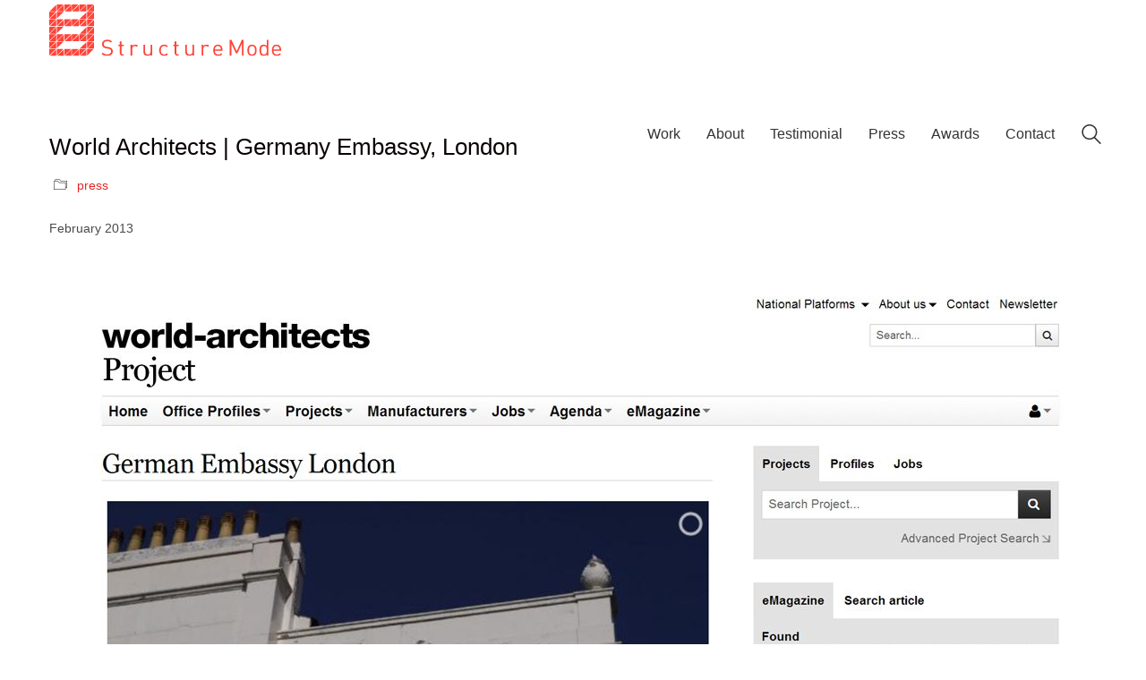

--- FILE ---
content_type: text/html; charset=UTF-8
request_url: https://www.structuremode.com/world-architects-germany-embassy-london/
body_size: 17065
content:
<!-- This page is cached by the Hummingbird Performance plugin v3.17.1 - https://wordpress.org/plugins/hummingbird-performance/. --><!DOCTYPE html>

<html class="no-js" lang="en-GB">
<head>
    <meta charset="UTF-8">
    <meta name="viewport" content="width=device-width, initial-scale=1.0">

	<title>World Architects | Germany Embassy, London  | StructureMode</title>
<meta name='robots' content='max-image-preview:large' />
	<style>img:is([sizes="auto" i], [sizes^="auto," i]) { contain-intrinsic-size: 3000px 1500px }</style>
	<link rel='dns-prefetch' href='//www.structuremode.com' />
<link rel='dns-prefetch' href='//b2490866.smushcdn.com' />
<link rel='dns-prefetch' href='//hb.wpmucdn.com' />
<link href='//hb.wpmucdn.com' rel='preconnect' />
<link rel="alternate" type="application/rss+xml" title="StructureMode &raquo; Feed" href="https://www.structuremode.com/feed/" />
<link rel="alternate" type="application/rss+xml" title="StructureMode &raquo; Comments Feed" href="https://www.structuremode.com/comments/feed/" />
		<style>
			.lazyload,
			.lazyloading {
				max-width: 100%;
			}
		</style>
		    <meta property="og:type" content="article">
    <meta property="og:title" content="World Architects | Germany Embassy, London">
    <meta property="og:url" content="https://www.structuremode.com/world-architects-germany-embassy-london/">
    <meta property="og:site_name" content="StructureMode">

	
	        <meta property="og:image" content="https://www.structuremode.com/wp-content/uploads/thumb-WorldArchitects-GermanEmbassy.jpg">
        <link itemprop="image" href="https://b2490866.smushcdn.com/2490866/wp-content/uploads/thumb-WorldArchitects-GermanEmbassy.jpg?lossy=0&strip=1&webp=1">

		            <!--
		  <PageMap>
		    <DataObject type="thumbnail">
		      <Attribute name="src" value="https://www.structuremode.com/wp-content/uploads/thumb-WorldArchitects-GermanEmbassy-300x300.jpg"/>
		      <Attribute name="width" value="300"/>
		      <Attribute name="height" value="300"/>
		    </DataObject>
		  </PageMap>
		-->
		
	<script type="text/javascript">
/* <![CDATA[ */
window._wpemojiSettings = {"baseUrl":"https:\/\/s.w.org\/images\/core\/emoji\/16.0.1\/72x72\/","ext":".png","svgUrl":"https:\/\/s.w.org\/images\/core\/emoji\/16.0.1\/svg\/","svgExt":".svg","source":{"concatemoji":"https:\/\/www.structuremode.com\/wp-includes\/js\/wp-emoji-release.min.js?ver=6.8.3"}};
/*! This file is auto-generated */
!function(s,n){var o,i,e;function c(e){try{var t={supportTests:e,timestamp:(new Date).valueOf()};sessionStorage.setItem(o,JSON.stringify(t))}catch(e){}}function p(e,t,n){e.clearRect(0,0,e.canvas.width,e.canvas.height),e.fillText(t,0,0);var t=new Uint32Array(e.getImageData(0,0,e.canvas.width,e.canvas.height).data),a=(e.clearRect(0,0,e.canvas.width,e.canvas.height),e.fillText(n,0,0),new Uint32Array(e.getImageData(0,0,e.canvas.width,e.canvas.height).data));return t.every(function(e,t){return e===a[t]})}function u(e,t){e.clearRect(0,0,e.canvas.width,e.canvas.height),e.fillText(t,0,0);for(var n=e.getImageData(16,16,1,1),a=0;a<n.data.length;a++)if(0!==n.data[a])return!1;return!0}function f(e,t,n,a){switch(t){case"flag":return n(e,"\ud83c\udff3\ufe0f\u200d\u26a7\ufe0f","\ud83c\udff3\ufe0f\u200b\u26a7\ufe0f")?!1:!n(e,"\ud83c\udde8\ud83c\uddf6","\ud83c\udde8\u200b\ud83c\uddf6")&&!n(e,"\ud83c\udff4\udb40\udc67\udb40\udc62\udb40\udc65\udb40\udc6e\udb40\udc67\udb40\udc7f","\ud83c\udff4\u200b\udb40\udc67\u200b\udb40\udc62\u200b\udb40\udc65\u200b\udb40\udc6e\u200b\udb40\udc67\u200b\udb40\udc7f");case"emoji":return!a(e,"\ud83e\udedf")}return!1}function g(e,t,n,a){var r="undefined"!=typeof WorkerGlobalScope&&self instanceof WorkerGlobalScope?new OffscreenCanvas(300,150):s.createElement("canvas"),o=r.getContext("2d",{willReadFrequently:!0}),i=(o.textBaseline="top",o.font="600 32px Arial",{});return e.forEach(function(e){i[e]=t(o,e,n,a)}),i}function t(e){var t=s.createElement("script");t.src=e,t.defer=!0,s.head.appendChild(t)}"undefined"!=typeof Promise&&(o="wpEmojiSettingsSupports",i=["flag","emoji"],n.supports={everything:!0,everythingExceptFlag:!0},e=new Promise(function(e){s.addEventListener("DOMContentLoaded",e,{once:!0})}),new Promise(function(t){var n=function(){try{var e=JSON.parse(sessionStorage.getItem(o));if("object"==typeof e&&"number"==typeof e.timestamp&&(new Date).valueOf()<e.timestamp+604800&&"object"==typeof e.supportTests)return e.supportTests}catch(e){}return null}();if(!n){if("undefined"!=typeof Worker&&"undefined"!=typeof OffscreenCanvas&&"undefined"!=typeof URL&&URL.createObjectURL&&"undefined"!=typeof Blob)try{var e="postMessage("+g.toString()+"("+[JSON.stringify(i),f.toString(),p.toString(),u.toString()].join(",")+"));",a=new Blob([e],{type:"text/javascript"}),r=new Worker(URL.createObjectURL(a),{name:"wpTestEmojiSupports"});return void(r.onmessage=function(e){c(n=e.data),r.terminate(),t(n)})}catch(e){}c(n=g(i,f,p,u))}t(n)}).then(function(e){for(var t in e)n.supports[t]=e[t],n.supports.everything=n.supports.everything&&n.supports[t],"flag"!==t&&(n.supports.everythingExceptFlag=n.supports.everythingExceptFlag&&n.supports[t]);n.supports.everythingExceptFlag=n.supports.everythingExceptFlag&&!n.supports.flag,n.DOMReady=!1,n.readyCallback=function(){n.DOMReady=!0}}).then(function(){return e}).then(function(){var e;n.supports.everything||(n.readyCallback(),(e=n.source||{}).concatemoji?t(e.concatemoji):e.wpemoji&&e.twemoji&&(t(e.twemoji),t(e.wpemoji)))}))}((window,document),window._wpemojiSettings);
/* ]]> */
</script>
<style id='wp-emoji-styles-inline-css'>

	img.wp-smiley, img.emoji {
		display: inline !important;
		border: none !important;
		box-shadow: none !important;
		height: 1em !important;
		width: 1em !important;
		margin: 0 0.07em !important;
		vertical-align: -0.1em !important;
		background: none !important;
		padding: 0 !important;
	}
</style>
<link rel='stylesheet' id='wp-block-library-css' href='https://hb.wpmucdn.com/www.structuremode.com/92dbd6a6-dad8-4267-a406-b69c15e5b1ee.css' media='all' />
<style id='classic-theme-styles-inline-css'>
/*! This file is auto-generated */
.wp-block-button__link{color:#fff;background-color:#32373c;border-radius:9999px;box-shadow:none;text-decoration:none;padding:calc(.667em + 2px) calc(1.333em + 2px);font-size:1.125em}.wp-block-file__button{background:#32373c;color:#fff;text-decoration:none}
</style>
<style id='global-styles-inline-css'>
:root{--wp--preset--aspect-ratio--square: 1;--wp--preset--aspect-ratio--4-3: 4/3;--wp--preset--aspect-ratio--3-4: 3/4;--wp--preset--aspect-ratio--3-2: 3/2;--wp--preset--aspect-ratio--2-3: 2/3;--wp--preset--aspect-ratio--16-9: 16/9;--wp--preset--aspect-ratio--9-16: 9/16;--wp--preset--color--black: #000000;--wp--preset--color--cyan-bluish-gray: #abb8c3;--wp--preset--color--white: #ffffff;--wp--preset--color--pale-pink: #f78da7;--wp--preset--color--vivid-red: #cf2e2e;--wp--preset--color--luminous-vivid-orange: #ff6900;--wp--preset--color--luminous-vivid-amber: #fcb900;--wp--preset--color--light-green-cyan: #7bdcb5;--wp--preset--color--vivid-green-cyan: #00d084;--wp--preset--color--pale-cyan-blue: #8ed1fc;--wp--preset--color--vivid-cyan-blue: #0693e3;--wp--preset--color--vivid-purple: #9b51e0;--wp--preset--gradient--vivid-cyan-blue-to-vivid-purple: linear-gradient(135deg,rgba(6,147,227,1) 0%,rgb(155,81,224) 100%);--wp--preset--gradient--light-green-cyan-to-vivid-green-cyan: linear-gradient(135deg,rgb(122,220,180) 0%,rgb(0,208,130) 100%);--wp--preset--gradient--luminous-vivid-amber-to-luminous-vivid-orange: linear-gradient(135deg,rgba(252,185,0,1) 0%,rgba(255,105,0,1) 100%);--wp--preset--gradient--luminous-vivid-orange-to-vivid-red: linear-gradient(135deg,rgba(255,105,0,1) 0%,rgb(207,46,46) 100%);--wp--preset--gradient--very-light-gray-to-cyan-bluish-gray: linear-gradient(135deg,rgb(238,238,238) 0%,rgb(169,184,195) 100%);--wp--preset--gradient--cool-to-warm-spectrum: linear-gradient(135deg,rgb(74,234,220) 0%,rgb(151,120,209) 20%,rgb(207,42,186) 40%,rgb(238,44,130) 60%,rgb(251,105,98) 80%,rgb(254,248,76) 100%);--wp--preset--gradient--blush-light-purple: linear-gradient(135deg,rgb(255,206,236) 0%,rgb(152,150,240) 100%);--wp--preset--gradient--blush-bordeaux: linear-gradient(135deg,rgb(254,205,165) 0%,rgb(254,45,45) 50%,rgb(107,0,62) 100%);--wp--preset--gradient--luminous-dusk: linear-gradient(135deg,rgb(255,203,112) 0%,rgb(199,81,192) 50%,rgb(65,88,208) 100%);--wp--preset--gradient--pale-ocean: linear-gradient(135deg,rgb(255,245,203) 0%,rgb(182,227,212) 50%,rgb(51,167,181) 100%);--wp--preset--gradient--electric-grass: linear-gradient(135deg,rgb(202,248,128) 0%,rgb(113,206,126) 100%);--wp--preset--gradient--midnight: linear-gradient(135deg,rgb(2,3,129) 0%,rgb(40,116,252) 100%);--wp--preset--font-size--small: 13px;--wp--preset--font-size--medium: 20px;--wp--preset--font-size--large: 36px;--wp--preset--font-size--x-large: 42px;--wp--preset--spacing--20: 0.44rem;--wp--preset--spacing--30: 0.67rem;--wp--preset--spacing--40: 1rem;--wp--preset--spacing--50: 1.5rem;--wp--preset--spacing--60: 2.25rem;--wp--preset--spacing--70: 3.38rem;--wp--preset--spacing--80: 5.06rem;--wp--preset--shadow--natural: 6px 6px 9px rgba(0, 0, 0, 0.2);--wp--preset--shadow--deep: 12px 12px 50px rgba(0, 0, 0, 0.4);--wp--preset--shadow--sharp: 6px 6px 0px rgba(0, 0, 0, 0.2);--wp--preset--shadow--outlined: 6px 6px 0px -3px rgba(255, 255, 255, 1), 6px 6px rgba(0, 0, 0, 1);--wp--preset--shadow--crisp: 6px 6px 0px rgba(0, 0, 0, 1);}:where(.is-layout-flex){gap: 0.5em;}:where(.is-layout-grid){gap: 0.5em;}body .is-layout-flex{display: flex;}.is-layout-flex{flex-wrap: wrap;align-items: center;}.is-layout-flex > :is(*, div){margin: 0;}body .is-layout-grid{display: grid;}.is-layout-grid > :is(*, div){margin: 0;}:where(.wp-block-columns.is-layout-flex){gap: 2em;}:where(.wp-block-columns.is-layout-grid){gap: 2em;}:where(.wp-block-post-template.is-layout-flex){gap: 1.25em;}:where(.wp-block-post-template.is-layout-grid){gap: 1.25em;}.has-black-color{color: var(--wp--preset--color--black) !important;}.has-cyan-bluish-gray-color{color: var(--wp--preset--color--cyan-bluish-gray) !important;}.has-white-color{color: var(--wp--preset--color--white) !important;}.has-pale-pink-color{color: var(--wp--preset--color--pale-pink) !important;}.has-vivid-red-color{color: var(--wp--preset--color--vivid-red) !important;}.has-luminous-vivid-orange-color{color: var(--wp--preset--color--luminous-vivid-orange) !important;}.has-luminous-vivid-amber-color{color: var(--wp--preset--color--luminous-vivid-amber) !important;}.has-light-green-cyan-color{color: var(--wp--preset--color--light-green-cyan) !important;}.has-vivid-green-cyan-color{color: var(--wp--preset--color--vivid-green-cyan) !important;}.has-pale-cyan-blue-color{color: var(--wp--preset--color--pale-cyan-blue) !important;}.has-vivid-cyan-blue-color{color: var(--wp--preset--color--vivid-cyan-blue) !important;}.has-vivid-purple-color{color: var(--wp--preset--color--vivid-purple) !important;}.has-black-background-color{background-color: var(--wp--preset--color--black) !important;}.has-cyan-bluish-gray-background-color{background-color: var(--wp--preset--color--cyan-bluish-gray) !important;}.has-white-background-color{background-color: var(--wp--preset--color--white) !important;}.has-pale-pink-background-color{background-color: var(--wp--preset--color--pale-pink) !important;}.has-vivid-red-background-color{background-color: var(--wp--preset--color--vivid-red) !important;}.has-luminous-vivid-orange-background-color{background-color: var(--wp--preset--color--luminous-vivid-orange) !important;}.has-luminous-vivid-amber-background-color{background-color: var(--wp--preset--color--luminous-vivid-amber) !important;}.has-light-green-cyan-background-color{background-color: var(--wp--preset--color--light-green-cyan) !important;}.has-vivid-green-cyan-background-color{background-color: var(--wp--preset--color--vivid-green-cyan) !important;}.has-pale-cyan-blue-background-color{background-color: var(--wp--preset--color--pale-cyan-blue) !important;}.has-vivid-cyan-blue-background-color{background-color: var(--wp--preset--color--vivid-cyan-blue) !important;}.has-vivid-purple-background-color{background-color: var(--wp--preset--color--vivid-purple) !important;}.has-black-border-color{border-color: var(--wp--preset--color--black) !important;}.has-cyan-bluish-gray-border-color{border-color: var(--wp--preset--color--cyan-bluish-gray) !important;}.has-white-border-color{border-color: var(--wp--preset--color--white) !important;}.has-pale-pink-border-color{border-color: var(--wp--preset--color--pale-pink) !important;}.has-vivid-red-border-color{border-color: var(--wp--preset--color--vivid-red) !important;}.has-luminous-vivid-orange-border-color{border-color: var(--wp--preset--color--luminous-vivid-orange) !important;}.has-luminous-vivid-amber-border-color{border-color: var(--wp--preset--color--luminous-vivid-amber) !important;}.has-light-green-cyan-border-color{border-color: var(--wp--preset--color--light-green-cyan) !important;}.has-vivid-green-cyan-border-color{border-color: var(--wp--preset--color--vivid-green-cyan) !important;}.has-pale-cyan-blue-border-color{border-color: var(--wp--preset--color--pale-cyan-blue) !important;}.has-vivid-cyan-blue-border-color{border-color: var(--wp--preset--color--vivid-cyan-blue) !important;}.has-vivid-purple-border-color{border-color: var(--wp--preset--color--vivid-purple) !important;}.has-vivid-cyan-blue-to-vivid-purple-gradient-background{background: var(--wp--preset--gradient--vivid-cyan-blue-to-vivid-purple) !important;}.has-light-green-cyan-to-vivid-green-cyan-gradient-background{background: var(--wp--preset--gradient--light-green-cyan-to-vivid-green-cyan) !important;}.has-luminous-vivid-amber-to-luminous-vivid-orange-gradient-background{background: var(--wp--preset--gradient--luminous-vivid-amber-to-luminous-vivid-orange) !important;}.has-luminous-vivid-orange-to-vivid-red-gradient-background{background: var(--wp--preset--gradient--luminous-vivid-orange-to-vivid-red) !important;}.has-very-light-gray-to-cyan-bluish-gray-gradient-background{background: var(--wp--preset--gradient--very-light-gray-to-cyan-bluish-gray) !important;}.has-cool-to-warm-spectrum-gradient-background{background: var(--wp--preset--gradient--cool-to-warm-spectrum) !important;}.has-blush-light-purple-gradient-background{background: var(--wp--preset--gradient--blush-light-purple) !important;}.has-blush-bordeaux-gradient-background{background: var(--wp--preset--gradient--blush-bordeaux) !important;}.has-luminous-dusk-gradient-background{background: var(--wp--preset--gradient--luminous-dusk) !important;}.has-pale-ocean-gradient-background{background: var(--wp--preset--gradient--pale-ocean) !important;}.has-electric-grass-gradient-background{background: var(--wp--preset--gradient--electric-grass) !important;}.has-midnight-gradient-background{background: var(--wp--preset--gradient--midnight) !important;}.has-small-font-size{font-size: var(--wp--preset--font-size--small) !important;}.has-medium-font-size{font-size: var(--wp--preset--font-size--medium) !important;}.has-large-font-size{font-size: var(--wp--preset--font-size--large) !important;}.has-x-large-font-size{font-size: var(--wp--preset--font-size--x-large) !important;}
:where(.wp-block-post-template.is-layout-flex){gap: 1.25em;}:where(.wp-block-post-template.is-layout-grid){gap: 1.25em;}
:where(.wp-block-columns.is-layout-flex){gap: 2em;}:where(.wp-block-columns.is-layout-grid){gap: 2em;}
:root :where(.wp-block-pullquote){font-size: 1.5em;line-height: 1.6;}
</style>
<link rel='stylesheet' id='wphb-1-css' href='https://hb.wpmucdn.com/www.structuremode.com/9b23d635-2ea1-4f5e-a68a-a18d25426469.css' media='all' />
    <script type="text/javascript">
		var ajaxurl = ajaxurl || 'https://www.structuremode.com/wp-admin/admin-ajax.php';
		    </script>
	<script type="text/javascript" src="https://hb.wpmucdn.com/www.structuremode.com/d3f948dc-7f15-4bd7-9075-356898a1097d.js" id="wphb-2-js"></script>
<script type="text/javascript" src="https://hb.wpmucdn.com/www.structuremode.com/0d709d41-44e4-4e05-aaba-1d76912d3411.js" id="tp-tools-js"></script>
<script type="text/javascript" src="//www.structuremode.com/wp-content/plugins/revslider/sr6/assets/js/rs6.min.js?ver=6.7.28" async id="revmin-js"></script>
<script type="text/javascript" id="beehive-gtm-frontend-header-js-after">
/* <![CDATA[ */
var dataLayer = [];
(function(w,d,s,l,i){w[l]=w[l]||[];w[l].push({'gtm.start':
			new Date().getTime(),event:'gtm.js'});var f=d.getElementsByTagName(s)[0],
			j=d.createElement(s),dl=l!='dataLayer'?'&l='+l:'';j.async=true;j.src=
			'https://www.googletagmanager.com/gtm.js?id='+i+dl;f.parentNode.insertBefore(j,f);
			})(window,document,'script','dataLayer','GTM-PQL3VL5');
/* ]]> */
</script>
<script></script><link rel="https://api.w.org/" href="https://www.structuremode.com/wp-json/" /><link rel="alternate" title="JSON" type="application/json" href="https://www.structuremode.com/wp-json/wp/v2/posts/4322" /><link rel="EditURI" type="application/rsd+xml" title="RSD" href="https://www.structuremode.com/xmlrpc.php?rsd" />
<meta name="generator" content="WordPress 6.8.3" />
<link rel='shortlink' href='https://www.structuremode.com/?p=4322' />
<link rel="alternate" title="oEmbed (JSON)" type="application/json+oembed" href="https://www.structuremode.com/wp-json/oembed/1.0/embed?url=https%3A%2F%2Fwww.structuremode.com%2Fworld-architects-germany-embassy-london%2F" />
<link rel="alternate" title="oEmbed (XML)" type="text/xml+oembed" href="https://www.structuremode.com/wp-json/oembed/1.0/embed?url=https%3A%2F%2Fwww.structuremode.com%2Fworld-architects-germany-embassy-london%2F&#038;format=xml" />
		<script>
			document.documentElement.className = document.documentElement.className.replace('no-js', 'js');
		</script>
				<style>
			.no-js img.lazyload {
				display: none;
			}

			figure.wp-block-image img.lazyloading {
				min-width: 150px;
			}

			.lazyload,
			.lazyloading {
				--smush-placeholder-width: 100px;
				--smush-placeholder-aspect-ratio: 1/1;
				width: var(--smush-image-width, var(--smush-placeholder-width)) !important;
				aspect-ratio: var(--smush-image-aspect-ratio, var(--smush-placeholder-aspect-ratio)) !important;
			}

						.lazyload, .lazyloading {
				opacity: 0;
			}

			.lazyloaded {
				opacity: 1;
				transition: opacity 400ms;
				transition-delay: 0ms;
			}

					</style>
		<style id="theme-custom-css"> .logo-image.header-logo { top: -15px; }.header-absolute header.main-header{ top:0px!important;}.logo-image.header-logo {}body {font-size: 14px;}.vc-container { padding-top: 15px;}.vc-container .vc-parent-row.row-default  {padding-left: 0px !important;padding-right: 0px !important;}.vc_column_container>.vc_column-inner {padding-left: 0px;}.vc_row.vc_column-gap-20>.vc_column_container {padding-left: 0px;padding-right: 0px;}header.main-header .logo-and-menu-container .logo-column, header.main-header .logo-and-menu-container .menu-column {vertical-align: baseline !important;}.main-header.menu-type-standard-menu .standard-menu-container div.menu>ul>li+li, .main-header.menu-type-standard-menu .standard-menu-container ul.menu>li+li {margin-left:25px;}.header-absolute header.main-header {top: 10px;}.menu-type-standard-menu .header-search-input { margin-right: -5px;}.main-footer .footer-bottom-content a.tc { margin-left: 3px!important;font-size: 11px;}.container {padding-left: 0px;padding-right: 0px;}p {text-align: justify;}li {   text-align: justify;}ul ul, ol ul {    list-style-type: disc;}.copyright {margin-left: auto;margin-right: auto;}.vc_row.vc_column-gap-20 {  margin-left: 0px !important;  margin-right: 0px !important;}.wp-widget h3 {font-size:16px;}.go-to-top.position-bottom-center, .go-to-top.position-top-center {margin-right: -20px !important;margin-bottom: 15px !important;}.footer-content-right .social-networks {margin-left: 0px !important;}p#followfooter {text-align: center;text-decoration: underline;}.wpb_wrapper .vc_tta-tabs.vc_tta-style-theme-styled .vc_tta-tabs-list li a {text-align: left;font-size: 16px;padding-left: 0px !important;}.wpb_wrapper .vc_tta-tabs.vc_tta-style-theme-styled .vc_tta-tabs-list li.vc_active a {color: #F9423A  !important;}.wpb_wrapper .vc_tta-tabs.vc_tta-style-theme-styled .vc_tta-panels .vc_tta-panel-body {padding-left: 0px !important;}.wpb_wrapper .vc_tta-tabs.vc_tta-style-theme-styled .vc_tta-tabs-list li {background: #fff;border-bottom: none;}.wpb_wrapper ul {color: #494949 !important;padding-left:20px;} .wpb_wrapper ul li{ color: #494949 !important; }.lab-vc-container .vc_column_container {padding-left: 0px !important;}.page-id-3668 .vc_tta.vc_general .vc_tta-panel-body {overflow: visible !important;}.page-id-3668 .vc_column_container>.vc_column-inner {padding-left: 0px;}.team-holder .new-member-join {background: #777777 !important;}.join-us img {display: none;}.hover-state.padding {padding: 10px;}.team-holder .member .hover-state .member-details h2 {font-size: 16px;}.team-holder .member .hover-state .member-details .job-title {font-size: 12px;margin-right: 10px;}.team-holder .member .hover-state .member-details h2 a {text-decoration: underline;}.people h4 {font-size:16px;font-weight: bold;}.single-portfolio-holder .details .services ul li {font-size: 12px;}.portfolio-container-and-title .page-container {margin-top: 20px !important;}.header-absolute.single-portfolio .page-container {margin-top: 30px !important;}.single-portfolio-holder .title h1 {margin-top: 0px;font-size: 18px;}.single-portfolio-holder .details .project-description p {font-size: 14px;text-align: justify;}.portfolio-holder .info h3 a {font-size: 12px !important;    color: #494949;}.portfolio-holder .item-box .info h3 {margin-top:5px !important;}.portfolio-holder .item-box .info {padding: 0px !important;}.product-filter ul li a { font-size: 14px;}li.portfolio-category-item.active a { color: #F9423A  !important;}li.portfolio-category-all.active a { color: #F9423A   !important;}.portfolio-holder .product-box .photo .on-hover{ background-color: rgba(215, 44, 44, 0.6);}div.project-description {height: 100% !important;}.product-filter ul li {margin-left: 20px !important;}.single-blog-holder .blog-head-holder {display: none;}.single-portfolio-holder .details {transition-delay: 0s;transition: opacity .4s cubic-bezier(0,0,1,1);}.project-description .ps {overflow: visible !important;}.post-content .container .lab-vc-container {padding-left: 0px;padding-right: 0px;}#footer.main-footer .big-footer .section h1, #footer.main-footer .big-footer .section h2, #footer.main-footer .big-footer .section h3 {color: #F9423A ;}.timeline-Header-title, .timeline-Header-byline {    font-size: 20px !important;    line-height: 22px !important;}.wdi_single_user {padding-top: 0px !important;}.portfolio-holder .item-box .photo:hover .on-hover, .opacity-yes {visibility:hidden !important;}.vc_custom_1461092693449 {padding-left: 10px;}.page-id-2288 .sm-map .vc_column_container>.vc_column-inner {padding-right: 0px;}.wpb_single_image.wpb_content_element.vc_align_center.peacockyard { padding-right: 25px;}.career {padding-right: 75px;}.page-id-5550 .job.job.even {     border-bottom-style: solid;    border-bottom-width: thin;border-bottom-color: #a5a5a5;}.page-id-5550 .vc-container {width: 1170px;margin-left: auto;margin-right: auto;}.page-id-5550  table.job-table {font-size: 16px;}table.job-table th {     vertical-align: top;width: 150px;padding-right: 15px;}.page-id-5550 h1.wp-page-title {font-size: 16px;}.job-apply-table input[type="text"],.job-apply-table input[type="textarea"]{width:100%;}.job-apply-table textarea {width:100%;    height: auto;}.job-apply-table th, .job-table th {    vertical-align: top;}.job-apply-table input {}table.job-apply-table, table.job-table { border-spacing: 0px 10px;     border-collapse: separate;}textarea:focus, input:focus { border-color: grey;border-width: 1px;background-color: rgba(245,195,195,0.7);color: #000;}table.job-apply-table input,table.job-apply-table textarea{border-color: #d4d4d4;border-width: 1px;}table.job-table td a { font-weight: bold;}table.highlighted { background-color: #fff;}.page-id-5550 h1.wp-page-title {display: none;}.page-id-5550 form {margin-top: 20px;}.page-id-5550  table.job-table {margin-bottom: 20px;}.page-id-5550 h1.recuitment-title {font-size: 14px;}.jobs-applynow {margin-top: 20px;}.field136 td {color: red;}h3.jobtitle {color: #F9423A ;font-size: 18px;font-weight: bold;}.post-formatting .job-table ul {padding-left: 15px;} table.job-apply-table input[type=submit].button-primary{    margin: auto;    width: auto;    float: none;    position: relative;    display: block;    padding: 8px;    border: 1px solid black;}.worktitle H4 {color: #494949 !important;font-weight: 400;font-size: 16px;}.wpb_text_column.wpb_content_element.worktitle.post-formatting {margin-bottom: 25px;}input#titlefield { width: 100px;}input#fnamefield { width: 230px;}input#lnamefield {     width: 230px;}input#compfield {     width: 236px;}input#phonefield {     width: 205px;}input#webfield {     width: 247px;}input#emailfield {     width: 207px;}.mc4wp-form-fields {     padding-right: 10px;}table.job-apply-table th, table.job-apply-table td.th { padding-right: 10px;}.gmnoprint {  display: none;}footer.main-footer {background: none !important;}.main-header.menu-type-full-bg-menu .full-screen-menu.menu-skin-dark {background: #222 !important;}.tp-button {background: none;}@media screen and (max-width: 768px){ .vc_column_container>.vc_column-inner {padding-left: 10px;padding-right: 10px;}.menu-bar .mobile-menu-bar .menu-skin-dark .menu-bar-hidden-desktop {margin-right: 15px;}.container {    padding-left: 10px !important;    padding-right: 10px !important;}.wpb_wrapper .vc_tta-tabs.vc_tta-style-theme-styled .vc_tta-panels {background-color: #fff;}.vc_custom_1487851209859 {display: none !important;}.career {padding-right: 10px;}.vc_custom_1461670724106 , .vc_custom_1488198308593, .vc_custom_1488198152630 {display: none !important;}@media only screen and (max-width: 767px) {.vc_custom_1488365838661, .vc_custom_1488365442166 {display: none !important;}.practice {padding-left: 10px;padding-right: 10px;}}.team-holder .member .placeholder{display: none;visibility: hidden;}div.member.placeholder { display: none !important;}.post-formatting>.vc_row {padding-left: 0px;padding-right: 0px;}.portfolio-holder .dynamic-height-image .info {padding-left: 15px !important;padding-right: 15px !important;}.details .col-md-4 .shown {padding-left: 10px !important;padding-right: 10px !important;}.vc_column_container>.vc_column-inner {padding-left: 0px !important;padding-right: 0px !important;}.single-portfolio .vc_row {margin-left: 0px;margin-right: 0px;}@media only screen and (max-width: 767px) {.page-id-6684 .vc_column_container, .page-id-6669 .vc_column_container, .page-id-6686 .vc_column_container, .page-id-6678 .vc_column_container, .page-id-6674 .vc_column_container, .page-id-6676 .vc_column_container  {padding-left: 25px;padding-right: 25px;}.portfolio-holder .dynamic-height-image .info {padding-left: 0px !important;padding-right: 0px !important;}}.wpb_text_column {margin-bottom: 5px;}@media only screen and (max-width: 767px) {.page-id-3747 .vc_custom_1487856819409 .wpb_wrapper { padding-left: 13px !important;padding-right: 13px !important;margin-bottom: 5px;}}.wpb_single_image.wpb_content_element.vc_align_center.peacockyard { padding-right: 0px;}.SectorImg.wpb_column.vc_column_container.vc_col-sm-6 {display: none;}@media only screen and (max-width: 767px) {.vc_custom_1528299243816 .vc_row.vc_column-gap-20>.vc_column_container {padding-left: 10px !important;padding-right: 10px !important;}}@media only screen and (max-width: 767px) {.page-id-3633 .wpb_revslider_element.wpb_content_element {display: none;}.page-id-3633 .wpb_wrapper {padding-left: 5px;padding-right: 5px;}.wpb-js-composer .vc_tta.vc_general .vc_tta-panel-title>a {padding-left: 10px !important;padding-right: 10px !important;}.page-id-3668 .vc_custom_1512998790111, .page-id-3668 .vc_custom_1512998899714 {padding-right: 20px !important;}}.page-id-4237 .row {margin-left: 10px;margin-right: 10px;}.page-id-5550 .vc-container {padding-left: 10px;padding-right: 10px}}@media screen and (min-width: 768px){.wpb_wrapper .vc_tta-tabs.vc_tta-style-theme-styled .vc_tta-panels {background-color: #fff;}.menu-bar .mobile-menu-bar .menu-skin-dark .menu-bar-hidden-desktop {margin-right: 15px;}.portfolio-type-1.single-portfolio-holder .social-links-rounded, .portfolio-type-5.single-portfolio-holder .social-links-rounded {margin-top: 20px;}.single-portfolio-holder .social-links-rounded {padding-bottom: 20px;}.page-id-3668 .wpb_wrapper {padding-left: 0px;padding-right:0px;}div.member.placeholder { display: none;}.page-id-3668 .vc_column_container>.vc_column-inner {padding-right: 0px;}.career {padding-right: 5px;}.page-id-5550 .vc-container {width: 750px;}}@media screen and (min-width: 992px){.vc_column_container>.vc_column-inner {padding-left: 0px;padding-right: 0px;}.wpb_wrapper {padding-left: 0px;padding-right:0px;}.single-portfolio-holder .details .services ul, .single-portfolio-holder .title h1 {padding-left: 0px;}.vc_row {margin-left: 0px;}.career {padding-right: 75px;}.page-id-5550 .vc-container {width: 970px;}div.member.placeholder { display: block;}}@media screen and (min-width: 1200px){.page-id-5550 .vc-container {width: 1170px;}}</style><style data-appended-custom-css="true">.site-header {position: absolute; left: 0; right: 0;}</style>					<link rel="shortcut icon" href="https://www.structuremode.com/wp-content/uploads/icon.ico">
							<link rel="apple-touch-icon" href="https://b2490866.smushcdn.com/2490866/wp-content/uploads/apple-icon-114x114.png?lossy=0&strip=1&webp=1">
			<link rel="apple-touch-icon" sizes="180x180" href="https://b2490866.smushcdn.com/2490866/wp-content/uploads/apple-icon-114x114.png?lossy=0&strip=1&webp=1">
				<script>var mobile_menu_breakpoint = 991;</script><style data-appended-custom-css="true">@media screen and (min-width:992px) { .mobile-menu-wrapper,.mobile-menu-overlay,.header-block__item--mobile-menu-toggle {display: none;} }</style><style data-appended-custom-css="true">@media screen and (max-width:991px) { .header-block__item--standard-menu-container {display: none;} }</style>					<!-- Google Analytics tracking code output by Beehive Analytics Pro -->
						<script async src="https://www.googletagmanager.com/gtag/js?id=G-7RCJ2FM367&l=beehiveDataLayer"></script>
		<script>
						window.beehiveDataLayer = window.beehiveDataLayer || [];
			function beehive_ga() {beehiveDataLayer.push(arguments);}
			beehive_ga('js', new Date())
						beehive_ga('config', 'G-7RCJ2FM367', {
				'anonymize_ip': false,
				'allow_google_signals': false,
			})
					</script>
		<!-- SEO meta tags powered by SmartCrawl https://wpmudev.com/project/smartcrawl-wordpress-seo/ -->
<link rel="canonical" href="https://www.structuremode.com/world-architects-germany-embassy-london/" />
<meta name="description" content="February 2013" />
<meta name="google-site-verification" content="V3RLozltJUAX4bGe8CgYTfpj_DSME-WZLegBQI7xtfU" />
<script type="application/ld+json">{"@context":"https:\/\/schema.org","@graph":[{"@type":"Organization","@id":"https:\/\/www.structuremode.com\/practice\/#schema-publishing-organization","url":"https:\/\/www.structuremode.com\/practice\/","name":"StructureMode"},{"@type":"WebSite","@id":"https:\/\/www.structuremode.com\/#schema-website","url":"https:\/\/www.structuremode.com","name":"StructureMode","encoding":"UTF-8","potentialAction":{"@type":"SearchAction","target":"https:\/\/www.structuremode.com\/search\/{search_term_string}\/","query-input":"required name=search_term_string"},"image":{"@type":"ImageObject","@id":"https:\/\/www.structuremode.com\/#schema-site-logo","url":"https:\/\/www.structuremode.com\/wp-content\/uploads\/apple-icon-114x114.png","height":114,"width":114}},{"@type":"BreadcrumbList","@id":"https:\/\/www.structuremode.com\/world-architects-germany-embassy-london?page&name=world-architects-germany-embassy-london\/#breadcrumb","itemListElement":[{"@type":"ListItem","position":1,"name":"press","item":"https:\/\/www.structuremode.com\/category\/press\/"},{"@type":"ListItem","position":2,"name":"World Architects | Germany Embassy, London"}]},{"@type":"Person","@id":"https:\/\/www.structuremode.com\/author\/gmadmingm\/#schema-author","name":"Geoff Morrow"},{"@type":"WebPage","@id":"https:\/\/www.structuremode.com\/world-architects-germany-embassy-london\/#schema-webpage","isPartOf":{"@id":"https:\/\/www.structuremode.com\/#schema-website"},"publisher":{"@id":"https:\/\/www.structuremode.com\/practice\/#schema-publishing-organization"},"url":"https:\/\/www.structuremode.com\/world-architects-germany-embassy-london\/","hasPart":[{"@type":"SiteNavigationElement","@id":"https:\/\/www.structuremode.com\/world-architects-germany-embassy-london\/#schema-nav-element-6694","name":"","url":"https:\/\/www.structuremode.com\/"},{"@type":"SiteNavigationElement","@id":"https:\/\/www.structuremode.com\/world-architects-germany-embassy-london\/#schema-nav-element-3689","name":"","url":"https:\/\/www.structuremode.com\/practice\/"},{"@type":"SiteNavigationElement","@id":"https:\/\/www.structuremode.com\/world-architects-germany-embassy-london\/#schema-nav-element-19333","name":"","url":"https:\/\/www.structuremode.com\/testimonial\/"},{"@type":"SiteNavigationElement","@id":"https:\/\/www.structuremode.com\/world-architects-germany-embassy-london\/#schema-nav-element-4302","name":"","url":"https:\/\/www.structuremode.com\/press\/"},{"@type":"SiteNavigationElement","@id":"https:\/\/www.structuremode.com\/world-architects-germany-embassy-london\/#schema-nav-element-4201","name":"","url":"https:\/\/www.structuremode.com\/awards\/"},{"@type":"SiteNavigationElement","@id":"https:\/\/www.structuremode.com\/world-architects-germany-embassy-london\/#schema-nav-element-3662","name":"","url":"https:\/\/www.structuremode.com\/contact\/"}]},{"@type":"Article","mainEntityOfPage":{"@id":"https:\/\/www.structuremode.com\/world-architects-germany-embassy-london\/#schema-webpage"},"author":{"@id":"https:\/\/www.structuremode.com\/author\/gmadmingm\/#schema-author"},"publisher":{"@id":"https:\/\/www.structuremode.com\/practice\/#schema-publishing-organization"},"dateModified":"2017-03-15T13:19:14","datePublished":"2016-05-05T12:23:14","headline":"World Architects | Germany Embassy, London  | StructureMode","description":"February 2013","name":"World Architects | Germany Embassy, London","image":{"@type":"ImageObject","@id":"https:\/\/www.structuremode.com\/world-architects-germany-embassy-london\/#schema-article-image","url":"https:\/\/www.structuremode.com\/wp-content\/uploads\/thumb-WorldArchitects-GermanEmbassy.jpg","height":600,"width":600},"thumbnailUrl":"https:\/\/www.structuremode.com\/wp-content\/uploads\/thumb-WorldArchitects-GermanEmbassy.jpg"}]}</script>
<meta property="og:type" content="article" />
<meta property="og:url" content="https://www.structuremode.com/world-architects-germany-embassy-london/" />
<meta property="og:title" content="World Architects | Germany Embassy, London | StructureMode" />
<meta property="og:description" content="February 2013" />
<meta property="og:image" content="https://www.structuremode.com/wp-content/uploads/thumb-WorldArchitects-GermanEmbassy.jpg" />
<meta property="og:image:width" content="600" />
<meta property="og:image:height" content="600" />
<meta property="article:published_time" content="2016-05-05T12:23:14" />
<meta property="article:author" content="Geoff Morrow" />
<meta name="twitter:card" content="summary_large_image" />
<meta name="twitter:site" content="StructureMode" />
<meta name="twitter:title" content="World Architects | Germany Embassy, London | StructureMode" />
<meta name="twitter:description" content="February 2013" />
<meta name="twitter:image" content="https://www.structuremode.com/wp-content/uploads/thumb-WorldArchitects-GermanEmbassy.jpg" />
<!-- /SEO -->
<meta name="generator" content="Powered by WPBakery Page Builder - drag and drop page builder for WordPress."/>
<meta name="generator" content="Powered by Slider Revolution 6.7.28 - responsive, Mobile-Friendly Slider Plugin for WordPress with comfortable drag and drop interface." />
<script>function setREVStartSize(e){
			//window.requestAnimationFrame(function() {
				window.RSIW = window.RSIW===undefined ? window.innerWidth : window.RSIW;
				window.RSIH = window.RSIH===undefined ? window.innerHeight : window.RSIH;
				try {
					var pw = document.getElementById(e.c).parentNode.offsetWidth,
						newh;
					pw = pw===0 || isNaN(pw) || (e.l=="fullwidth" || e.layout=="fullwidth") ? window.RSIW : pw;
					e.tabw = e.tabw===undefined ? 0 : parseInt(e.tabw);
					e.thumbw = e.thumbw===undefined ? 0 : parseInt(e.thumbw);
					e.tabh = e.tabh===undefined ? 0 : parseInt(e.tabh);
					e.thumbh = e.thumbh===undefined ? 0 : parseInt(e.thumbh);
					e.tabhide = e.tabhide===undefined ? 0 : parseInt(e.tabhide);
					e.thumbhide = e.thumbhide===undefined ? 0 : parseInt(e.thumbhide);
					e.mh = e.mh===undefined || e.mh=="" || e.mh==="auto" ? 0 : parseInt(e.mh,0);
					if(e.layout==="fullscreen" || e.l==="fullscreen")
						newh = Math.max(e.mh,window.RSIH);
					else{
						e.gw = Array.isArray(e.gw) ? e.gw : [e.gw];
						for (var i in e.rl) if (e.gw[i]===undefined || e.gw[i]===0) e.gw[i] = e.gw[i-1];
						e.gh = e.el===undefined || e.el==="" || (Array.isArray(e.el) && e.el.length==0)? e.gh : e.el;
						e.gh = Array.isArray(e.gh) ? e.gh : [e.gh];
						for (var i in e.rl) if (e.gh[i]===undefined || e.gh[i]===0) e.gh[i] = e.gh[i-1];
											
						var nl = new Array(e.rl.length),
							ix = 0,
							sl;
						e.tabw = e.tabhide>=pw ? 0 : e.tabw;
						e.thumbw = e.thumbhide>=pw ? 0 : e.thumbw;
						e.tabh = e.tabhide>=pw ? 0 : e.tabh;
						e.thumbh = e.thumbhide>=pw ? 0 : e.thumbh;
						for (var i in e.rl) nl[i] = e.rl[i]<window.RSIW ? 0 : e.rl[i];
						sl = nl[0];
						for (var i in nl) if (sl>nl[i] && nl[i]>0) { sl = nl[i]; ix=i;}
						var m = pw>(e.gw[ix]+e.tabw+e.thumbw) ? 1 : (pw-(e.tabw+e.thumbw)) / (e.gw[ix]);
						newh =  (e.gh[ix] * m) + (e.tabh + e.thumbh);
					}
					var el = document.getElementById(e.c);
					if (el!==null && el) el.style.height = newh+"px";
					el = document.getElementById(e.c+"_wrapper");
					if (el!==null && el) {
						el.style.height = newh+"px";
						el.style.display = "block";
					}
				} catch(e){
					console.log("Failure at Presize of Slider:" + e)
				}
			//});
		  };</script>
<style type="text/css" data-type="vc_shortcodes-default-css">.vc_do_btn{margin-bottom:22px;}</style><style type="text/css" data-type="vc_shortcodes-custom-css">.vc_custom_1487844295156{padding-right: 0px !important;padding-left: 0px !important;}.vc_custom_1462445745636{padding-right: 0px !important;}</style><noscript><style> .wpb_animate_when_almost_visible { opacity: 1; }</style></noscript></head>
<body class="wp-singular post-template-default single single-post postid-4322 single-format-standard wp-theme-kalium header-absolute wpb-js-composer js-comp-ver-8.2 vc_responsive">

		<noscript>
			<iframe data-src="https://www.googletagmanager.com/ns.html?id=GTM-PQL3VL5" height="0" width="0" style="display:none;visibility:hidden" src="[data-uri]" class="lazyload" data-load-mode="1"></iframe>
		</noscript>
		<div class="mobile-menu-wrapper mobile-menu-slide">

    <div class="mobile-menu-container">

		<ul id="menu-main-menu" class="menu"><li id="menu-item-6694" class="menu-item menu-item-type-post_type menu-item-object-page menu-item-home menu-item-6694"><a href="https://www.structuremode.com/">Work</a></li>
<li id="menu-item-3689" class="menu-item menu-item-type-post_type menu-item-object-page menu-item-3689"><a href="https://www.structuremode.com/practice/">About</a></li>
<li id="menu-item-19333" class="menu-item menu-item-type-post_type menu-item-object-page menu-item-19333"><a href="https://www.structuremode.com/testimonial/">Testimonial</a></li>
<li id="menu-item-4302" class="menu-item menu-item-type-post_type menu-item-object-page menu-item-4302"><a href="https://www.structuremode.com/press/">Press</a></li>
<li id="menu-item-4201" class="menu-item menu-item-type-post_type menu-item-object-page menu-item-4201"><a href="https://www.structuremode.com/awards/">Awards</a></li>
<li id="menu-item-3662" class="menu-item menu-item-type-post_type menu-item-object-page menu-item-3662"><a href="https://www.structuremode.com/contact/">Contact</a></li>
</ul>
		            <form role="search" method="get" class="search-form" action="https://www.structuremode.com/">
                <input type="search" class="search-field" placeholder="Search site..." value="" name="s" id="search_mobile_inp"/>

                <label for="search_mobile_inp">
                    <i class="fa fa-search"></i>
                </label>

                <input type="submit" class="search-submit" value="Go"/>
            </form>
		
		
		
    </div>

</div>

<div class="mobile-menu-overlay"></div>
<div class="wrapper" id="main-wrapper">

	<style data-appended-custom-css="true">.header-block, .site-header--static-header-type {padding-top: 20px;}</style><style data-appended-custom-css="true">.header-block, .site-header--static-header-type {padding-bottom: 0px;}</style><style data-appended-custom-css="true">.header-block {margin-bottom: 0px;}</style>    <header class="site-header main-header menu-type-standard-menu">

		<div class="header-block">

	
	<div class="header-block__row-container container">

		<div class="header-block__row header-block__row--main">
			        <div class="header-block__column header-block__logo header-block--auto-grow">
			<style data-appended-custom-css="true">.logo-image {width:259px;height:259px;}</style>    <a href="https://www.structuremode.com" class="header-logo logo-image" aria-label="Go to homepage">
		            <img data-src="https://www.structuremode.com/wp-content/uploads/LogoText-spaced-RHS.svg" class="main-logo lazyload" width="259" height="259" alt="StructureMode" src="[data-uri]" style="--smush-placeholder-width: 259px; --smush-placeholder-aspect-ratio: 259/259;" />
		    </a>
        </div>
		        <div class="header-block__column header-block--content-right header-block--align-right">

            <div class="header-block__items-row">
				<div class="header-block__item header-block__item--type-menu-main-menu header-block__item--standard-menu-container"><div class="standard-menu-container menu-skin-dark"><nav class="nav-container-main-menu"><ul id="menu-main-menu-1" class="menu"><li class="menu-item menu-item-type-post_type menu-item-object-page menu-item-home menu-item-6694"><a href="https://www.structuremode.com/"><span>Work</span></a></li>
<li class="menu-item menu-item-type-post_type menu-item-object-page menu-item-3689"><a href="https://www.structuremode.com/practice/"><span>About</span></a></li>
<li class="menu-item menu-item-type-post_type menu-item-object-page menu-item-19333"><a href="https://www.structuremode.com/testimonial/"><span>Testimonial</span></a></li>
<li class="menu-item menu-item-type-post_type menu-item-object-page menu-item-4302"><a href="https://www.structuremode.com/press/"><span>Press</span></a></li>
<li class="menu-item menu-item-type-post_type menu-item-object-page menu-item-4201"><a href="https://www.structuremode.com/awards/"><span>Awards</span></a></li>
<li class="menu-item menu-item-type-post_type menu-item-object-page menu-item-3662"><a href="https://www.structuremode.com/contact/"><span>Contact</span></a></li>
</ul></nav></div></div><div class="header-block__item header-block__item--type-search-field header-block__item--hide-on-mobile">        <div class="header-search-input menu-skin-dark">
            <form role="search" method="get" action="https://www.structuremode.com/">
                <div class="search-field">
                    <span>Search site...</span>
                    <input type="search" value="" autocomplete="off" name="s"/>
                </div>

                <div class="search-icon">
                    <a href="#" data-animation="scale" aria-label="Search site">
						<?xml version="1.0" encoding="utf-8"?>
<!-- Generator: Adobe Illustrator 19.2.1, SVG Export Plug-In . SVG Version: 6.00 Build 0)  -->
<svg height="24" width="24" version="1.1" xmlns="http://www.w3.org/2000/svg" xmlns:xlink="http://www.w3.org/1999/xlink" x="0px" y="0px"
	 viewBox="0 0 1417.3 1417.3" style="enable-background:new 0 0 1417.3 1417.3;" xml:space="preserve">
<style type="text/css">
	.st0{display:none;}
	.st1{display:inline;}
</style>
<g id="search-one">
	<path d="M976.2,925.2c90.6-98.1,147.1-229.4,147.1-374.1C1123.4,247.7,876.5,0,572.2,0S21.1,247.7,21.1,551.1
		s246.9,551.1,551.1,551.1c123.9,0,237.7-40.7,330-109.7l409.8,409.8c10,10,22.4,15,34.9,15s25.8-5,34.9-15
		c19.1-19.1,19.1-50.7,0-70.7L976.2,925.2z M120.8,551.1c0-248.6,202-451.4,451.4-451.4c248.6,0,451.4,202,451.4,451.4
		s-202,451.4-451.4,451.4S120.8,799.7,120.8,551.1z"/>
</g>
<g id="search-two" class="st0">
	<path class="st1" d="M976.2,925.2c90.6-98.1,147.1-229.4,147.1-374.1C1123.4,247.7,876.5,0,572.2,0S21.1,247.7,21.1,551.1
		s246.9,551.1,551.1,551.1c123.9,0,237.7-40.7,330-109.7l409.8,409.8c10,10,22.4,15,34.9,15s25.8-5,34.9-15
		c19.1-19.1,19.1-50.7,0-70.7L976.2,925.2z"/>
</g>
</svg>
                    </a>
                </div>

				            </form>

        </div>
		</div><div class="header-block__item header-block__item--type-menu-main-menu header-block__item--mobile-menu-toggle"><a href="#" class="toggle-bars menu-skin-dark" aria-label="Toggle navigation" role="button" data-action="mobile-menu">        <span class="toggle-bars__column">
            <span class="toggle-bars__bar-lines">
                <span class="toggle-bars__bar-line toggle-bars__bar-line--top"></span>
                <span class="toggle-bars__bar-line toggle-bars__bar-line--middle"></span>
                <span class="toggle-bars__bar-line toggle-bars__bar-line--bottom"></span>
            </span>
        </span>
		</a></div>            </div>

        </div>
				</div>

	</div>

	
</div>

    </header>

        <div class="single-post single-post--no-featured-image">

            <div class="container">

                <div class="row">

					<article id="post-4322" class="post post-4322 type-post status-publish format-standard has-post-thumbnail hentry category-press tag-germany-embassy tag-word-architects">
	
		
	<section class="post--column post-body">
		
		<header class="entry-header">

	<h1 class="post-title entry-title">World Architects | Germany Embassy, London</h1>
</header>            <section class="post-meta-only">

				            <div class="post-meta category">
                <i class="icon icon-basic-folder-multiple"></i>
				<a href="https://www.structuremode.com/category/press/" rel="category tag">press</a>            </div>
		
            </section>
		            <section class="post-content post-formatting">
				<div class="wpb-content-wrapper"><div class="vc-row-container"><div class="vc_row wpb_row vc_row-fluid"><div class="wpb_column vc_column_container vc_col-sm-12"><div class="vc_column-inner"><div class="wpb_wrapper">
	<div class="wpb_text_column wpb_content_element post-formatting " >
		<div class="wpb_wrapper">
			<p>February 2013</p>

		</div>
	</div>
</div></div></div></div></div><div class="vc-row-container vc-row-container--stretch-content-no-spaces"><div data-vc-full-width="true" data-vc-full-width-init="false" data-vc-stretch-content="true" class="vc_row wpb_row vc_row-fluid vc_custom_1487844295156 vc_row-no-padding"><div class="wpb_column vc_column_container vc_col-sm-12"><div class="vc_column-inner vc_custom_1462445745636"><div class="wpb_wrapper">
	<div  class="wpb_single_image wpb_content_element vc_align_center wpb_content_element">
		
		<figure class="wpb_wrapper vc_figure">
			<div class="vc_single_image-wrapper   vc_box_border_grey"><img fetchpriority="high" decoding="async" width="1136" height="1403" src="https://b2490866.smushcdn.com/2490866/wp-content/uploads/WorldArchitects-GermanEmbassy-e1462447818644.jpg?lossy=0&strip=1&webp=1" class="vc_single_image-img attachment-full" alt="" title="WorldArchitects-GermanEmbassy" srcset="https://b2490866.smushcdn.com/2490866/wp-content/uploads/WorldArchitects-GermanEmbassy-e1462447818644.jpg?lossy=0&strip=1&webp=1 1136w, https://b2490866.smushcdn.com/2490866/wp-content/uploads/WorldArchitects-GermanEmbassy-e1462447818644-405x500.jpg?lossy=0&strip=1&webp=1 405w, https://b2490866.smushcdn.com/2490866/wp-content/uploads/WorldArchitects-GermanEmbassy-e1462447818644-829x1024.jpg?lossy=0&strip=1&webp=1 829w, https://b2490866.smushcdn.com/2490866/wp-content/uploads/WorldArchitects-GermanEmbassy-e1462447818644-1116x1378.jpg?lossy=0&strip=1&webp=1 1116w, https://b2490866.smushcdn.com/2490866/wp-content/uploads/WorldArchitects-GermanEmbassy-e1462447818644-806x995.jpg?lossy=0&strip=1&webp=1 806w, https://b2490866.smushcdn.com/2490866/wp-content/uploads/WorldArchitects-GermanEmbassy-e1462447818644-558x689.jpg?lossy=0&strip=1&webp=1 558w, https://b2490866.smushcdn.com/2490866/wp-content/uploads/WorldArchitects-GermanEmbassy-e1462447818644-655x809.jpg?lossy=0&strip=1&webp=1 655w, https://b2490866.smushcdn.com/2490866/wp-content/uploads/WorldArchitects-GermanEmbassy-e1462447818644.jpg?size=189x233&lossy=0&strip=1&webp=1 189w, https://b2490866.smushcdn.com/2490866/wp-content/uploads/WorldArchitects-GermanEmbassy-e1462447818644.jpg?size=756x934&lossy=0&strip=1&webp=1 756w, https://b2490866.smushcdn.com/2490866/wp-content/uploads/WorldArchitects-GermanEmbassy-e1462447818644.jpg?size=945x1167&lossy=0&strip=1&webp=1 945w" sizes="(max-width: 1136px) 100vw, 1136px" /></div>
		</figure>
	</div>
</div></div></div></div><div class="vc_row-full-width vc_clearfix"></div></div><div class="vc-row-container"><div class="vc_row wpb_row vc_row-fluid"><div class="wpb_column vc_column_container vc_col-sm-12"><div class="vc_column-inner"><div class="wpb_wrapper"><div class="vc_btn3-container  wpb_animate_when_almost_visible wpb_bottom-to-top bottom-to-top vc_btn3-center vc_do_btn" ><a class="vc_general vc_btn3 vc_btn3-size-md vc_btn3-shape-rounded vc_btn3-style-modern vc_btn3-icon-left vc_btn3-color-white" href="http://www.structuremode.com/press/" title=""><i class="vc_btn3-icon fa fa-angle-double-left"></i> Back</a></div></div></div></div></div></div>
</div>            </section>
		            <section class="post-share-networks post-share-networks--style-icons">

                <div class="share-title">
					Share:                </div>

                <div class="networks-list">
					<a class="facebook" href="https://www.facebook.com/sharer.php?u=https://www.structuremode.com/world-architects-germany-embassy-london/" target="_blank" rel="noopener" aria-label="Facebook"><i class="icon fab fa-facebook"></i></a><a class="twitter" href="https://twitter.com/share?text=World%20Architects%20|%20Germany%20Embassy,%20London&#038;url=https://www.structuremode.com/world-architects-germany-embassy-london/" target="_blank" rel="noopener" aria-label="Twitter X"><i class="icon fab fa-x-twitter"></i></a><a class="linkedin" href="https://linkedin.com/shareArticle?mini=true&#038;url=https://www.structuremode.com/world-architects-germany-embassy-london/&#038;title=World%20Architects%20|%20Germany%20Embassy,%20London" target="_blank" rel="noopener" aria-label="LinkedIn"><i class="icon fab fa-linkedin"></i></a><a class="mail" href="mailto:?subject=World%20Architects%20|%20Germany%20Embassy,%20London&#038;body=Check%20out%20what%20I%20just%20spotted:%20https://www.structuremode.com/world-architects-germany-embassy-london/" target="_blank" rel="noopener" aria-label="Email"><i class="icon fas fa-envelope"></i></a>                </div>

            </section>
				
	</section>
	
	<nav class="post-navigation">

    <div class="post-navigation__column">
		<a href="https://www.structuremode.com/architects-journal-beach-huts-competition-winner/" class="adjacent-post-link adjacent-post-link--prev adjacent-post-link--has-icon adjacent-post-link--arrow-left">
	        <span class="adjacent-post-link__icon">
            <i class="flaticon-arrow427"></i>
        </span>
	
    <span class="adjacent-post-link__text">
                    <span class="adjacent-post-link__text-secondary">
                Older Post            </span>
		
        <span class="adjacent-post-link__text-primary">
            Architects Journal | Beach Huts Competition Winner        </span>
    </span>
</a>
    </div>

    <div class="post-navigation__column post-navigation__column--right">
		<a href="https://www.structuremode.com/architectural-review-mutende-zambia/" class="adjacent-post-link adjacent-post-link--next adjacent-post-link--has-icon adjacent-post-link--arrow-right">
	        <span class="adjacent-post-link__icon">
            <i class="flaticon-arrow413"></i>
        </span>
	
    <span class="adjacent-post-link__text">
                    <span class="adjacent-post-link__text-secondary">
                Newer Post            </span>
		
        <span class="adjacent-post-link__text-primary">
            Architectural Review | Mutende, Zambia        </span>
    </span>
</a>
    </div>

</nav>	
</article>
                </div>

            </div>

        </div>
		</div><!-- .wrapper -->
<footer id="footer" role="contentinfo" class="site-footer main-footer footer-bottom-vertical">

	<div class="container">
	
	<div class="footer-widgets">
		
			
		<div class="footer--widgets widget-area widgets--columned-layout widgets--columns-1" role="complementary">
			
						
		</div>
	
	</div>
	
	<hr>
	
</div>
	
        <div class="footer-bottom">

            <div class="container">

                <div class="footer-bottom-content">

					
                        <div class="footer-content-right">
							<p id="followfooter">Follow Us </p>
<ul class="social-networks textual"><li><a href="https://twitter.com/StructureMode" target="_blank" class="twitter-x" title="Twitter X" aria-label="Twitter X" rel="noopener"><i class="fab fa-x-twitter"></i><span class="name">Twitter X</span></a></li><li><a href="https://www.instagram.com/structuremode/" target="_blank" class="instagram" title="Instagram" aria-label="Instagram" rel="noopener"><i class="fab fa-instagram"></i><span class="name">Instagram</span></a></li><li><a href="https://www.linkedin.com/company/structuremode-structural-engineering-and-design-limited" target="_blank" class="linkedin" title="LinkedIn" aria-label="LinkedIn" rel="noopener"><i class="fab fa-linkedin"></i><span class="name">LinkedIn</span></a></li></ul>
<a href="http://www.structuremode.com/tc" class="tc">Privacy Policy and T&amp;C © StructureMode</a>                        </div>

					
					                </div>

            </div>

        </div>

	
</footer>
		<script>
			window.RS_MODULES = window.RS_MODULES || {};
			window.RS_MODULES.modules = window.RS_MODULES.modules || {};
			window.RS_MODULES.waiting = window.RS_MODULES.waiting || [];
			window.RS_MODULES.defered = false;
			window.RS_MODULES.moduleWaiting = window.RS_MODULES.moduleWaiting || {};
			window.RS_MODULES.type = 'compiled';
		</script>
		<script type="speculationrules">
{"prefetch":[{"source":"document","where":{"and":[{"href_matches":"\/*"},{"not":{"href_matches":["\/wp-*.php","\/wp-admin\/*","\/wp-content\/uploads\/*","\/wp-content\/*","\/wp-content\/plugins\/*","\/wp-content\/themes\/kalium\/*","\/*\\?(.+)"]}},{"not":{"selector_matches":"a[rel~=\"nofollow\"]"}},{"not":{"selector_matches":".no-prefetch, .no-prefetch a"}}]},"eagerness":"conservative"}]}
</script>
<script type="application/ld+json">{"@context":"https:\/\/schema.org\/","@type":"Organization","name":"StructureMode","url":"https:\/\/www.structuremode.com","logo":"https:\/\/www.structuremode.com\/wp-content\/uploads\/LogoText-spaced-RHS.svg"}</script><style data-appended-custom-css="true">.wrapper {padding-top: 150px}</style>    <a href="#top" class="go-to-top position-bottom-center" data-type="percentage"
       data-val="35">
        <i class="flaticon-bottom4"></i>
    </a>
	<link rel='stylesheet' id='vc_animate-css-css' href='https://hb.wpmucdn.com/www.structuremode.com/aac8510f-1af1-435e-8901-3267385e638f.css' media='all' />
<link rel='stylesheet' id='wphb-3-css' href='https://hb.wpmucdn.com/www.structuremode.com/4b2d14d5-0f0b-4a73-8727-59bb52c7b338.css' media='all' />
<style id='wphb-3-inline-css'>
.tp-caption a{color:#ff7302;text-shadow:none;-webkit-transition:all 0.2s ease-out;-moz-transition:all 0.2s ease-out;-o-transition:all 0.2s ease-out;-ms-transition:all 0.2s ease-out}.tp-caption a:hover{color:#ffa902}.tp-button{height:auto !important}
</style>
<script type="text/javascript" id="wphb-4-js-before">
/* <![CDATA[ */
var smushLazyLoadOptions = {"autoResizingEnabled":true,"autoResizeOptions":{"precision":5,"skipAutoWidth":true}};
/* ]]> */
</script>
<script type="text/javascript" src="https://hb.wpmucdn.com/www.structuremode.com/506bb788-efec-4a78-9bdf-619643f18f85.js" id="wphb-4-js"></script>
<script type="text/javascript" id="kalium-main-js-js-before">
/* <![CDATA[ */
var _k = _k || {}; _k.enqueueAssets = {"js":{"light-gallery":[{"src":"https:\/\/www.structuremode.com\/wp-content\/themes\/kalium\/assets\/vendors\/light-gallery\/lightgallery-all.min.js"}],"videojs":[{"src":"https:\/\/www.structuremode.com\/wp-content\/themes\/kalium\/assets\/vendors\/video-js\/video.min.js"}]},"css":{"light-gallery":[{"src":"https:\/\/www.structuremode.com\/wp-content\/themes\/kalium\/assets\/vendors\/light-gallery\/css\/lightgallery.min.css"},{"src":"https:\/\/www.structuremode.com\/wp-content\/themes\/kalium\/assets\/vendors\/light-gallery\/css\/lg-transitions.min.css"}],"videojs":[{"src":"https:\/\/www.structuremode.com\/wp-content\/themes\/kalium\/assets\/vendors\/video-js\/video-js.min.css"}]}};
var _k = _k || {}; _k.require = function(e){var t=e instanceof Array?e:[e],r=function(e){var t,t;e.match(/\.js(\?.*)?$/)?(t=document.createElement("script")).src=e:((t=document.createElement("link")).rel="stylesheet",t.href=e);var r=!1,a=jQuery("[data-deploader]").each((function(t,a){e!=jQuery(a).attr("src")&&e!=jQuery(a).attr("href")||(r=!0)})).length;r||(t.setAttribute("data-deploader",a),jQuery("head").append(t))},a;return new Promise((function(e,a){var n=0,c=function(t){if(t&&t.length){var a=t.shift(),n=a.match(/\.js(\?.*)?$/)?"script":"text";jQuery.ajax({dataType:n,url:a,cache:!0}).success((function(){r(a)})).always((function(){a.length&&c(t)}))}else e()};c(t)}))};;
/* ]]> */
</script>
<script type="text/javascript" src="https://www.structuremode.com/wp-content/themes/kalium/assets/js/main.min.js?ver=3.18.001" id="kalium-main-js-js"></script>
<script></script>
<!-- TET: 1.796500 / 3.18 -->
</body>
</html><!-- Hummingbird cache file was created in 1.3021349906921 seconds, on 14-11-25 7:00:48 -->

--- FILE ---
content_type: image/svg+xml
request_url: https://www.structuremode.com/wp-content/uploads/LogoText-spaced-RHS.svg
body_size: 257319
content:
<?xml version="1.0" encoding="iso-8859-1"?>
<!-- Generator: Adobe Illustrator 16.0.0, SVG Export Plug-In . SVG Version: 6.00 Build 0)  -->
<!DOCTYPE svg PUBLIC "-//W3C//DTD SVG 1.1//EN" "http://www.w3.org/Graphics/SVG/1.1/DTD/svg11.dtd">
<svg version="1.1" id="Layer_1" xmlns="http://www.w3.org/2000/svg" xmlns:xlink="http://www.w3.org/1999/xlink" x="0px" y="0px"
	 width="1772.482px" height="399.969px" viewBox="0 0 1772.482 399.969" style="enable-background:new 0 0 1772.482 399.969;"
	 xml:space="preserve">
<font horiz-adv-x="1000">
<!-- Copyright 1992, 1994, 1997, 2000, 2004 Adobe Systems Incorporated. All rights reserved. Myriad is either a registered trademark or a trademark of Adobe Systems Incorporated in the United States and/or other countries. -->
<font-face font-family="MyriadPro-Regular" units-per-em="1000" underline-position="-100" underline-thickness="50"/>
<missing-glyph horiz-adv-x="500" d="M0,0l500,0l0,700l-500,0M250,395l-170,255l340,0M280,350l170,255l0,-510M80,50l170,255l170,-255M50,605l170,-255l-170,-255z"/>
<glyph unicode="A" horiz-adv-x="612" d="M424,212l72,-212l93,0l-230,674l-105,0l-229,-674l90,0l70,212M203,280l66,195C282,516 293,557 303,597l2,0C315,558 325,518 340,474l66,-194z"/>
<glyph unicode="&#xC6;" horiz-adv-x="788" d="M89,0l108,238l207,0l30,-238l322,0l0,73l-247,0l-30,241l240,0l0,72l-251,0l-26,215l287,0l0,73l-422,0l-308,-674M226,308l87,197C328,541 344,579 356,611l4,0C362,577 368,534 372,502l22,-194z"/>
<glyph unicode="&#x1FC;" horiz-adv-x="788" d="M89,0l108,238l207,0l30,-238l322,0l0,73l-247,0l-30,241l240,0l0,72l-251,0l-26,215l287,0l0,73l-422,0l-308,-674M226,308l87,197C328,541 344,579 356,611l4,0C362,577 368,534 372,502l22,-194M488,827l-92,-117l71,0l127,117z"/>
<glyph unicode="&#xC1;" horiz-adv-x="612" d="M424,212l72,-212l93,0l-230,674l-105,0l-229,-674l90,0l70,212M203,280l66,195C282,516 293,557 303,597l2,0C315,558 325,518 340,474l66,-194M348,827l-93,-117l72,0l127,117z"/>
<glyph unicode="&#x102;" horiz-adv-x="612" d="M424,212l72,-212l93,0l-230,674l-105,0l-229,-674l90,0l70,212M203,280l66,195C282,516 293,557 303,597l2,0C315,558 325,518 340,474l66,-194M181,817C183,758 219,711 304,711C390,711 428,758 429,817l-51,0C373,791 354,768 305,768C256,768 239,794 233,817z"/>
<glyph unicode="&#xC2;" horiz-adv-x="612" d="M424,212l72,-212l93,0l-230,674l-105,0l-229,-674l90,0l70,212M203,280l66,195C282,516 293,557 303,597l2,0C315,558 325,518 340,474l66,-194M276,824l-102,-114l71,0l64,69l2,0l64,-69l73,0l-105,114z"/>
<glyph unicode="&#xC4;" horiz-adv-x="612" d="M424,212l72,-212l93,0l-230,674l-105,0l-229,-674l90,0l70,212M203,280l66,195C282,516 293,557 303,597l2,0C315,558 325,518 340,474l66,-194M217,719C247,719 266,742 266,770C266,798 246,820 218,820C190,820 168,798 168,770C168,742 188,719 217,719M403,719C432,719 451,742 451,770C451,798 431,820 403,820C375,820 354,798 354,770C354,742 373,719 403,719z"/>
<glyph unicode="&#xC0;" horiz-adv-x="612" d="M424,212l72,-212l93,0l-230,674l-105,0l-229,-674l90,0l70,212M203,280l66,195C282,516 293,557 303,597l2,0C315,558 325,518 340,474l66,-194M161,827l127,-116l71,0l-92,116z"/>
<glyph unicode="&#x391;" horiz-adv-x="612" d="M424,212l72,-212l93,0l-230,674l-105,0l-229,-674l90,0l70,212M203,280l66,195C282,516 293,557 303,597l2,0C315,558 325,518 340,474l66,-194z"/>
<glyph unicode="&#x386;" horiz-adv-x="615" d="M70,674l-8,-155l52,0l35,155M427,212l72,-212l93,0l-230,674l-105,0l-229,-674l90,0l70,212M206,280l66,195C285,516 296,557 306,597l2,0C318,558 328,518 343,474l66,-194z"/>
<glyph unicode="&#x100;" horiz-adv-x="612" d="M424,212l72,-212l93,0l-230,674l-105,0l-229,-674l90,0l70,212M203,280l66,195C282,516 293,557 303,597l2,0C315,558 325,518 340,474l66,-194M185,788l0,-55l239,0l0,55z"/>
<glyph unicode="&#x104;" horiz-adv-x="612" d="M359,674l-105,0l-229,-674l90,0l70,212l239,0l71,-208C471,-23 436,-70 436,-119C436,-175 473,-205 529,-205C554,-205 589,-198 610,-182l-14,45C584,-143 568,-147 551,-147C521,-147 500,-128 500,-95C500,-59 539,-16 555,0l34,0M203,280l66,195C282,516 293,557 303,597l2,0C315,558 325,518 340,474l66,-194z"/>
<glyph unicode="&#xC5;" horiz-adv-x="612" d="M424,212l72,-212l93,0l-230,674l-105,0l-229,-674l90,0l70,212M203,280l66,195C282,516 293,557 303,597l2,0C315,558 325,518 340,474l66,-194M308,878C246,878 208,837 208,787C208,739 248,699 308,699C366,699 407,738 407,788C407,838 370,878 308,878M307,842C336,842 355,818 355,789C355,760 336,736 307,736C278,736 259,762 259,787C259,816 277,842 307,842z"/>
<glyph unicode="&#x1FA;" horiz-adv-x="612" d="M312,692C366,692 402,725 402,769C402,813 369,848 313,848C255,848 221,812 221,769C221,726 256,692 312,692M311,729C285,729 268,747 268,769C268,792 283,812 310,812C338,812 355,793 355,770C355,745 338,729 311,729M366,952l-106,-86l77,0l143,86M424,212l72,-212l93,0l-230,674l-105,0l-229,-674l90,0l70,212M203,280l66,195C282,516 293,557 303,597l2,0C315,558 325,518 340,474l66,-194z"/>
<glyph unicode="&#xC3;" horiz-adv-x="612" d="M424,212l72,-212l93,0l-230,674l-105,0l-229,-674l90,0l70,212M203,280l66,195C282,516 293,557 303,597l2,0C315,558 325,518 340,474l66,-194M232,715C235,742 243,759 258,759C273,759 287,750 306,740C327,729 345,721 367,721C413,721 435,755 434,818l-46,0C385,786 376,779 361,779C345,779 329,788 313,797C292,808 276,817 253,817C210,817 184,776 185,715z"/>
<glyph unicode="B" horiz-adv-x="542" d="M76,2C105,-2 151,-6 211,-6C321,-6 397,14 444,57C478,90 501,134 501,192C501,292 426,345 362,361l0,2C433,389 476,446 476,511C476,564 455,604 420,630C378,664 322,679 235,679C174,679 114,673 76,665M163,606C177,609 200,612 240,612C328,612 388,581 388,502C388,437 334,389 242,389l-79,0M163,323l72,0C330,323 409,285 409,193C409,95 326,62 236,62C205,62 180,63 163,66z"/>
<glyph unicode="&#x392;" horiz-adv-x="542" d="M76,2C105,-2 151,-6 211,-6C321,-6 397,14 444,57C478,90 501,134 501,192C501,292 426,345 362,361l0,2C433,389 476,446 476,511C476,564 455,604 420,630C378,664 322,679 235,679C174,679 114,673 76,665M163,606C177,609 200,612 240,612C328,612 388,581 388,502C388,437 334,389 242,389l-79,0M163,323l72,0C330,323 409,285 409,193C409,95 326,62 236,62C205,62 180,63 163,66z"/>
<glyph unicode="C" horiz-adv-x="580" d="M529,91C494,74 440,63 387,63C223,63 128,169 128,334C128,511 233,612 391,612C447,612 494,600 527,584l21,71C525,667 472,685 388,685C179,685 36,542 36,331C36,110 179,-10 369,-10C451,-10 515,6 547,22z"/>
<glyph unicode="&#x106;" horiz-adv-x="580" d="M529,91C494,74 440,63 387,63C223,63 128,169 128,334C128,511 233,612 391,612C447,612 494,600 527,584l21,71C525,667 472,685 388,685C179,685 36,542 36,331C36,110 179,-10 369,-10C451,-10 515,6 547,22M400,829l-92,-117l71,0l127,117z"/>
<glyph unicode="&#x10C;" horiz-adv-x="580" d="M529,91C494,74 440,63 387,63C223,63 128,169 128,334C128,511 233,612 391,612C447,612 494,600 527,584l21,71C525,667 472,685 388,685C179,685 36,542 36,331C36,110 179,-10 369,-10C451,-10 515,6 547,22M386,713l103,114l-72,0l-63,-70l-2,0l-64,70l-73,0l104,-114z"/>
<glyph unicode="&#xC7;" horiz-adv-x="585" d="M529,91C494,74 440,63 387,63C223,63 128,169 128,334C128,511 233,612 391,612C447,612 494,600 527,584l21,71C525,667 472,685 388,685C179,685 36,542 36,331C36,128 155,12 319,-7l-42,-77C324,-89 355,-100 355,-126C355,-148 335,-157 312,-157C292,-157 272,-152 257,-144l-14,-45C260,-199 288,-206 314,-206C366,-206 417,-183 417,-125C417,-84 384,-57 347,-50l24,40C455,-9 516,6 547,22z"/>
<glyph unicode="&#x108;" horiz-adv-x="580" d="M529,91C494,74 440,63 387,63C223,63 128,169 128,334C128,511 233,612 391,612C447,612 494,600 527,584l21,71C525,667 472,685 388,685C179,685 36,542 36,331C36,110 179,-10 369,-10C451,-10 515,6 547,22M314,828l-103,-114l72,0l64,69l2,0l63,-69l74,0l-105,114z"/>
<glyph unicode="&#x10A;" horiz-adv-x="580" d="M529,91C494,74 440,63 387,63C223,63 128,169 128,334C128,511 233,612 391,612C447,612 494,600 527,584l21,71C525,667 472,685 388,685C179,685 36,542 36,331C36,110 179,-10 369,-10C451,-10 515,6 547,22M348,720C376,720 397,744 397,770C397,796 376,820 349,820C320,820 298,796 298,770C298,744 320,720 348,720z"/>
<glyph unicode="&#x3A7;" horiz-adv-x="571" d="M546,0l-210,346l205,328l-100,0l-92,-158C324,473 307,442 288,402l-3,0C267,438 248,472 223,516l-89,158l-101,0l198,-333l-206,-341l100,0l81,148C241,207 260,243 279,282l2,0C302,243 324,206 359,149l86,-149z"/>
<glyph unicode="D" horiz-adv-x="666" d="M76,2C120,-3 172,-6 234,-6C365,-6 469,28 532,91C595,153 629,243 629,353C629,462 594,540 534,595C475,650 386,679 261,679C192,679 129,673 76,665M163,601C186,606 220,610 265,610C449,610 539,509 538,350C538,168 437,64 251,64C217,64 185,65 163,69z"/>
<glyph unicode="&#x10E;" horiz-adv-x="666" d="M76,2C120,-3 172,-6 234,-6C365,-6 469,28 532,91C595,153 629,243 629,353C629,462 594,540 534,595C475,650 386,679 261,679C192,679 129,673 76,665M163,601C186,606 220,610 265,610C449,610 539,509 538,350C538,168 437,64 251,64C217,64 185,65 163,69M342,712l103,114l-72,0l-63,-69l-2,0l-64,69l-74,0l105,-114z"/>
<glyph unicode="&#x110;" horiz-adv-x="671" d="M-2,307l83,0l0,-307C125,-5 176,-7 239,-7C369,-7 474,27 537,90C600,153 634,242 634,353C634,464 599,543 539,598C480,653 390,682 266,682C197,682 134,676 81,667l0,-290l-83,0M348,377l-180,0l0,226C191,608 225,612 270,612C454,612 544,513 543,352C543,166 443,63 255,63C222,63 190,64 168,67l0,240l180,0z"/>
<glyph unicode="&#x2206;" horiz-adv-x="569" d="M544,0l0,50l-209,606l-98,0l-211,-607l0,-49M451,72l-337,0l123,361C253,480 271,542 280,577l3,0C295,534 316,468 332,419z"/>
<glyph unicode="E" horiz-adv-x="492" d="M425,388l-262,0l0,213l277,0l0,73l-364,0l0,-674l379,0l0,73l-292,0l0,243l262,0z"/>
<glyph unicode="&#xC9;" horiz-adv-x="492" d="M425,388l-262,0l0,213l277,0l0,73l-364,0l0,-674l379,0l0,73l-292,0l0,243l262,0M302,827l-93,-117l72,0l127,117z"/>
<glyph unicode="&#x114;" horiz-adv-x="492" d="M425,388l-262,0l0,213l277,0l0,73l-364,0l0,-674l379,0l0,73l-292,0l0,243l262,0M130,825C132,766 168,719 253,719C339,719 377,766 378,825l-51,0C322,799 303,776 254,776C205,776 188,802 182,825z"/>
<glyph unicode="&#x11A;" horiz-adv-x="492" d="M425,388l-262,0l0,213l277,0l0,73l-364,0l0,-674l379,0l0,73l-292,0l0,243l262,0M291,710l102,114l-71,0l-63,-69l-2,0l-64,69l-74,0l105,-114z"/>
<glyph unicode="&#xCA;" horiz-adv-x="492" d="M425,388l-262,0l0,213l277,0l0,73l-364,0l0,-674l379,0l0,73l-292,0l0,243l262,0M223,824l-103,-114l72,0l64,69l2,0l63,-69l74,0l-105,114z"/>
<glyph unicode="&#xCB;" horiz-adv-x="492" d="M425,388l-262,0l0,213l277,0l0,73l-364,0l0,-674l379,0l0,73l-292,0l0,243l262,0M163,721C192,721 211,744 211,772C211,800 191,822 163,822C135,822 114,799 114,772C114,744 133,721 163,721M348,721C378,721 397,744 397,772C397,800 377,822 349,822C320,822 299,799 299,772C299,744 319,721 348,721z"/>
<glyph unicode="&#x116;" horiz-adv-x="492" d="M425,388l-262,0l0,213l277,0l0,73l-364,0l0,-674l379,0l0,73l-292,0l0,243l262,0M251,721C278,721 299,746 299,772C299,798 278,822 251,822C223,822 201,798 201,772C201,746 222,721 251,721z"/>
<glyph unicode="&#xC8;" horiz-adv-x="492" d="M425,388l-262,0l0,213l277,0l0,73l-364,0l0,-674l379,0l0,73l-292,0l0,243l262,0M119,827l127,-116l72,0l-93,116z"/>
<glyph unicode="&#x112;" horiz-adv-x="492" d="M425,388l-262,0l0,213l277,0l0,73l-364,0l0,-674l379,0l0,73l-292,0l0,243l262,0M139,788l0,-55l240,0l0,55z"/>
<glyph unicode="&#x14A;" horiz-adv-x="658" d="M158,0l0,288C158,400 156,481 151,566l3,1C188,494 233,417 280,342l218,-348C491,-77 451,-115 371,-131l18,-68C517,-180 582,-105 582,38l0,636l-82,0l0,-282C500,287 502,205 510,115l-2,-1C476,183 437,254 387,333l-216,341l-95,0l0,-674z"/>
<glyph unicode="&#x118;" horiz-adv-x="492" d="M447,-138C432,-144 418,-146 403,-146C376,-146 357,-132 357,-106C357,-69 398,-27 440,0l15,0l0,73l-292,0l0,243l262,0l0,72l-262,0l0,213l277,0l0,73l-364,0l0,-674l292,0C332,-24 288,-71 288,-125C288,-177 323,-206 380,-206C410,-206 437,-199 460,-185z"/>
<glyph unicode="&#x395;" horiz-adv-x="492" d="M425,388l-262,0l0,213l277,0l0,73l-364,0l0,-674l379,0l0,73l-292,0l0,243l262,0z"/>
<glyph unicode="&#x388;" horiz-adv-x="561" d="M7,674l-7,-155l52,0l35,155M494,388l-261,0l0,213l277,0l0,73l-365,0l0,-674l380,0l0,73l-292,0l0,243l261,0z"/>
<glyph unicode="&#x397;" horiz-adv-x="652" d="M76,674l0,-674l87,0l0,316l326,0l0,-316l88,0l0,674l-88,0l0,-282l-326,0l0,282z"/>
<glyph unicode="&#x389;" horiz-adv-x="722" d="M7,674l-7,-155l52,0l35,155M145,674l0,-674l88,0l0,316l325,0l0,-316l88,0l0,674l-88,0l0,-282l-325,0l0,282z"/>
<glyph unicode="&#xD0;" horiz-adv-x="671" d="M-2,307l83,0l0,-307C125,-5 176,-7 239,-7C369,-7 474,27 537,90C600,153 634,242 634,353C634,464 599,543 539,598C480,653 390,682 266,682C197,682 134,676 81,667l0,-290l-83,0M348,377l-180,0l0,226C191,608 225,612 270,612C454,612 544,513 543,352C543,166 443,63 255,63C222,63 190,64 168,67l0,240l180,0z"/>
<glyph unicode="&#x20AC;" horiz-adv-x="513" d="M479,94C456,81 410,61 357,61C303,61 253,80 216,119C189,149 169,192 161,250l283,0l0,49l-290,0C154,306 154,311 154,317C154,331 155,346 156,359l288,0l0,50l-279,0C175,462 195,507 225,536C259,572 303,591 357,591C402,591 444,578 469,563l20,66C461,644 415,661 356,661C274,661 209,631 158,578C118,537 88,479 76,409l-66,0l0,-50l59,0C68,345 67,330 67,314C67,309 67,304 67,299l-57,0l0,-49l62,0C81,178 106,120 144,78C194,20 266,-11 347,-11C413,-11 465,10 496,31z"/>
<glyph unicode="&#xF64E;" horiz-adv-x="530" d="M466,83C443,71 402,57 353,57C303,57 263,71 227,106C209,124 195,149 188,178l250,0l0,49l-260,0C177,239 177,248 177,257C177,264 178,275 179,286l259,0l0,48l-249,0C194,365 210,392 230,412C265,446 309,460 353,460C401,460 434,448 457,436l20,62C451,511 413,526 354,526C285,526 216,502 165,451C135,421 113,380 102,334l-64,0l0,-48l57,0C93,273 92,261 92,251C92,245 93,238 94,227l-56,0l0,-49l63,0C110,131 132,89 162,59C210,11 275,-11 341,-11C402,-11 455,7 478,22z"/>
<glyph unicode="F" horiz-adv-x="487" d="M76,0l87,0l0,305l255,0l0,72l-255,0l0,224l276,0l0,73l-363,0z"/>
<glyph unicode="G" horiz-adv-x="646" d="M589,354l-222,0l0,-70l137,0l0,-201C484,73 445,65 388,65C231,65 128,166 128,337C128,506 235,608 399,608C467,608 512,595 548,579l21,71C540,664 479,681 401,681C175,681 37,534 36,333C36,228 72,138 130,82C196,19 280,-7 382,-7C473,-7 550,16 589,30z"/>
<glyph unicode="&#xE000;" horiz-adv-x="646" d="M589,354l-222,0l0,-70l137,0l0,-201C484,73 445,65 388,65C231,65 128,166 128,337C128,506 235,608 399,608C467,608 512,595 548,579l21,71C540,664 479,681 401,681C175,681 37,534 36,333C36,228 72,138 130,82C196,19 280,-7 382,-7C473,-7 550,16 589,30M291,715C294,742 301,759 317,759C332,759 345,750 364,740C386,729 404,721 425,721C472,721 494,755 493,818l-47,0C444,786 435,779 419,779C404,779 388,788 372,797C351,808 334,817 312,817C269,817 243,776 244,715z"/>
<glyph unicode="&#x393;" horiz-adv-x="451" d="M76,674l0,-674l87,0l0,601l274,0l0,73z"/>
<glyph unicode="&#x11E;" horiz-adv-x="646" d="M589,354l-222,0l0,-70l137,0l0,-201C484,73 445,65 388,65C231,65 128,166 128,337C128,506 235,608 399,608C467,608 512,595 548,579l21,71C540,664 479,681 401,681C175,681 37,534 36,333C36,228 72,138 130,82C196,19 280,-7 382,-7C473,-7 550,16 589,30M231,827C232,767 268,721 353,721C439,721 477,768 478,827l-51,0C422,801 403,778 355,778C306,778 288,804 283,827z"/>
<glyph unicode="&#x11C;" horiz-adv-x="646" d="M589,354l-222,0l0,-70l137,0l0,-201C484,73 445,65 388,65C231,65 128,166 128,337C128,506 235,608 399,608C467,608 512,595 548,579l21,71C540,664 479,681 401,681C175,681 37,534 36,333C36,228 72,138 130,82C196,19 280,-7 382,-7C473,-7 550,16 589,30M326,827l-103,-114l72,0l63,69l2,0l64,-69l74,0l-105,114z"/>
<glyph unicode="&#x122;" horiz-adv-x="646" d="M589,354l-222,0l0,-70l137,0l0,-201C484,73 445,65 388,65C231,65 128,166 128,337C128,506 235,608 399,608C467,608 512,595 548,579l21,71C540,664 479,681 401,681C175,681 37,534 36,333C36,228 72,138 130,82C196,19 280,-7 382,-7C473,-7 550,16 589,30M298,-222C359,-218 426,-188 426,-114C426,-81 407,-54 387,-41l-65,-14C339,-69 356,-92 356,-115C356,-155 319,-174 281,-181z"/>
<glyph unicode="&#x120;" horiz-adv-x="646" d="M589,354l-222,0l0,-70l137,0l0,-201C484,73 445,65 388,65C231,65 128,166 128,337C128,506 235,608 399,608C467,608 512,595 548,579l21,71C540,664 479,681 401,681C175,681 37,534 36,333C36,228 72,138 130,82C196,19 280,-7 382,-7C473,-7 550,16 589,30M362,720C390,720 410,744 410,770C410,796 390,820 362,820C334,820 312,796 312,770C312,744 333,720 362,720z"/>
<glyph unicode="H" horiz-adv-x="652" d="M76,674l0,-674l87,0l0,316l326,0l0,-316l88,0l0,674l-88,0l0,-282l-326,0l0,282z"/>
<glyph unicode="&#x126;" horiz-adv-x="657" d="M636,479l0,58l-57,0l0,137l-88,0l0,-137l-326,0l0,137l-87,0l0,-137l-57,0l0,-58l57,0l0,-479l87,0l0,302l326,0l0,-302l88,0l0,479M491,377l-326,0l0,102l326,0z"/>
<glyph unicode="&#x124;" horiz-adv-x="652" d="M76,674l0,-674l87,0l0,316l326,0l0,-316l88,0l0,674l-88,0l0,-282l-326,0l0,282M292,824l-102,-114l71,0l64,69l2,0l63,-69l74,0l-105,114z"/>
<glyph unicode="I" horiz-adv-x="239" d="M76,674l0,-674l87,0l0,674z"/>
<glyph unicode="&#x132;" horiz-adv-x="609" d="M76,674l0,-674l87,0l0,674M453,230C453,98 407,63 330,63C300,63 274,69 256,76l-13,-71C265,-4 304,-11 337,-11C453,-11 540,44 540,223l0,451l-87,0z"/>
<glyph unicode="&#xCD;" horiz-adv-x="239" d="M76,674l0,-674l87,0l0,674M159,827l-92,-117l71,0l128,117z"/>
<glyph unicode="&#x12C;" horiz-adv-x="239" d="M76,674l0,-674l87,0l0,674M-4,823C-3,763 33,717 119,717C205,717 242,764 243,823l-51,0C187,797 168,774 120,774C71,774 53,800 48,823z"/>
<glyph unicode="&#xCE;" horiz-adv-x="239" d="M76,674l0,-674l87,0l0,674M85,824l-102,-114l71,0l64,69l2,0l64,-69l73,0l-105,114z"/>
<glyph unicode="&#xCF;" horiz-adv-x="239" d="M76,674l0,-674l87,0l0,674M28,721C57,721 76,744 76,772C76,800 56,822 28,822C0,822 -22,799 -22,772C-22,744 -2,721 28,721M213,721C243,721 262,744 262,772C262,800 242,822 214,822C185,822 164,799 164,772C164,744 184,721 213,721z"/>
<glyph unicode="&#x130;" horiz-adv-x="239" d="M76,674l0,-674l87,0l0,674M121,721C148,721 169,746 169,772C169,798 148,822 121,822C93,822 71,798 71,772C71,746 92,721 121,721z"/>
<glyph unicode="&#xCC;" horiz-adv-x="239" d="M76,674l0,-674l87,0l0,674M-25,827l127,-116l72,0l-93,116z"/>
<glyph unicode="&#x12A;" horiz-adv-x="239" d="M76,674l0,-674l87,0l0,674M1,788l0,-55l239,0l0,55z"/>
<glyph unicode="&#x12E;" horiz-adv-x="239" d="M163,674l-87,0l0,-674C58,-27 28,-74 28,-123C28,-179 66,-209 121,-209C146,-209 181,-202 202,-186l-14,45C177,-146 162,-150 143,-150C114,-150 92,-132 92,-98C92,-62 118,-21 133,0l30,0z"/>
<glyph unicode="&#x399;" horiz-adv-x="239" d="M76,674l0,-674l87,0l0,674z"/>
<glyph unicode="&#x3AA;" horiz-adv-x="239" d="M28,711C56,711 76,735 76,761C76,790 55,812 28,812C0,812 -22,789 -22,761C-22,735 -2,711 28,711M211,711C240,711 260,735 260,761C260,790 239,812 212,812C183,812 162,789 162,761C162,735 182,711 211,711M76,674l0,-674l87,0l0,674z"/>
<glyph unicode="&#x38A;" horiz-adv-x="309" d="M7,674l-7,-155l52,0l35,155M145,674l0,-674l88,0l0,674z"/>
<glyph unicode="&#x128;" horiz-adv-x="239" d="M76,674l0,-674l87,0l0,674M43,715C45,742 53,759 69,759C83,759 97,750 116,740C138,729 156,721 177,721C223,721 245,755 244,818l-46,0C195,786 186,779 171,779C155,779 139,788 123,797C102,808 86,817 64,817C20,817 -6,776 -4,715z"/>
<glyph unicode="J" horiz-adv-x="370" d="M214,230C214,98 168,63 90,63C61,63 35,69 17,76l-13,-71C26,-4 65,-11 97,-11C213,-11 301,44 301,223l0,451l-87,0z"/>
<glyph unicode="&#x134;" horiz-adv-x="370" d="M214,230C214,98 168,63 90,63C61,63 35,69 17,76l-13,-71C26,-4 65,-11 97,-11C213,-11 301,44 301,223l0,451l-87,0M219,824l-102,-114l71,0l64,69l2,0l63,-69l74,0l-105,114z"/>
<glyph unicode="K" horiz-adv-x="542" d="M76,0l87,0l0,257l64,74l222,-331l103,0l-263,388l244,286l-108,0l-206,-253C202,399 184,375 166,349l-3,0l0,325l-87,0z"/>
<glyph unicode="&#x39A;" horiz-adv-x="542" d="M76,0l87,0l0,257l64,74l222,-331l103,0l-263,388l244,286l-108,0l-206,-253C202,399 184,375 166,349l-3,0l0,325l-87,0z"/>
<glyph unicode="&#x136;" horiz-adv-x="542" d="M76,0l87,0l0,257l64,74l222,-331l103,0l-263,388l244,286l-108,0l-206,-253C202,399 184,375 166,349l-3,0l0,325l-87,0M215,-220C277,-216 344,-186 344,-113C344,-80 324,-52 304,-39l-65,-14C257,-67 273,-90 273,-114C273,-153 237,-173 198,-179z"/>
<glyph unicode="L" horiz-adv-x="472" d="M76,0l375,0l0,73l-288,0l0,601l-87,0z"/>
<glyph unicode="&#x139;" horiz-adv-x="472" d="M76,0l375,0l0,73l-288,0l0,601l-87,0M179,827l-93,-117l72,0l127,117z"/>
<glyph unicode="&#x39B;" horiz-adv-x="609" d="M590,0l-232,674l-104,0l-229,-674l91,0l153,465C282,509 292,550 302,592l3,0C315,551 325,511 340,464l156,-464z"/>
<glyph unicode="&#x13D;" horiz-adv-x="472" d="M76,0l375,0l0,73l-288,0l0,601l-87,0M260,504C321,508 389,538 389,611C389,644 369,672 349,685l-65,-14C301,656 318,634 318,610C318,571 281,551 243,545z"/>
<glyph unicode="&#x13B;" horiz-adv-x="472" d="M76,0l375,0l0,73l-288,0l0,601l-87,0M187,-222C249,-218 316,-188 316,-114C316,-81 296,-54 276,-41l-65,-14C229,-69 245,-92 245,-115C245,-155 209,-174 170,-181z"/>
<glyph unicode="&#x13F;" horiz-adv-x="472" d="M76,0l375,0l0,73l-288,0l0,601l-87,0M341,321C368,321 389,345 389,371C389,398 368,421 341,421C313,421 291,398 291,371C291,345 312,321 341,321z"/>
<glyph unicode="&#x141;" horiz-adv-x="476" d="M455,0l0,73l-288,0l0,256l134,96l0,69l-134,-97l0,277l-87,0l0,-337l-84,-61l0,-68l84,62l0,-270z"/>
<glyph unicode="M" horiz-adv-x="804" d="M661,0l85,0l-42,674l-111,0l-120,-326C443,263 419,189 402,121l-3,0C382,191 359,265 331,348l-115,326l-111,0l-47,-674l83,0l18,289C165,390 170,503 172,587l2,0C193,507 220,420 252,325l109,-321l66,0l119,327C580,424 608,508 631,587l3,0C633,503 639,390 644,296z"/>
<glyph unicode="&#xE001;" horiz-adv-x="804" d="M661,0l85,0l-42,674l-111,0l-120,-326C443,263 419,189 402,121l-3,0C382,191 359,265 331,348l-115,326l-111,0l-47,-674l83,0l18,289C165,390 170,503 172,587l2,0C193,507 220,420 252,325l109,-321l66,0l119,327C580,424 608,508 631,587l3,0C633,503 639,390 644,296M367,824l-103,-114l72,0l64,69l2,0l63,-69l74,0l-105,114z"/>
<glyph unicode="&#x39C;" horiz-adv-x="804" d="M661,0l85,0l-42,674l-111,0l-120,-326C443,263 419,189 402,121l-3,0C382,191 359,265 331,348l-115,326l-111,0l-47,-674l83,0l18,289C165,390 170,503 172,587l2,0C193,507 220,420 252,325l109,-321l66,0l119,327C580,424 608,508 631,587l3,0C633,503 639,390 644,296z"/>
<glyph unicode="N" horiz-adv-x="658" d="M158,0l0,288C158,400 156,481 151,566l3,1C188,494 233,417 280,342l214,-342l88,0l0,674l-82,0l0,-282C500,287 502,205 510,115l-2,-1C476,183 437,254 387,333l-216,341l-95,0l0,-674z"/>
<glyph unicode="&#xE002;" horiz-adv-x="658" d="M158,0l0,288C158,400 156,481 151,566l3,1C188,494 233,417 280,342l214,-342l88,0l0,674l-82,0l0,-282C500,287 502,205 510,115l-2,-1C476,183 437,254 387,333l-216,341l-95,0l0,-674M295,824l-103,-114l71,0l64,69l2,0l64,-69l73,0l-104,114z"/>
<glyph unicode="&#x143;" horiz-adv-x="658" d="M158,0l0,288C158,400 156,481 151,566l3,1C188,494 233,417 280,342l214,-342l88,0l0,674l-82,0l0,-282C500,287 502,205 510,115l-2,-1C476,183 437,254 387,333l-216,341l-95,0l0,-674M370,827l-92,-117l71,0l128,117z"/>
<glyph unicode="&#x147;" horiz-adv-x="658" d="M158,0l0,288C158,400 156,481 151,566l3,1C188,494 233,417 280,342l214,-342l88,0l0,674l-82,0l0,-282C500,287 502,205 510,115l-2,-1C476,183 437,254 387,333l-216,341l-95,0l0,-674M364,705l103,114l-71,0l-63,-70l-2,0l-65,70l-73,0l104,-114z"/>
<glyph unicode="&#x145;" horiz-adv-x="658" d="M158,0l0,288C158,400 156,481 151,566l3,1C188,494 233,417 280,342l214,-342l88,0l0,674l-82,0l0,-282C500,287 502,205 510,115l-2,-1C476,183 437,254 387,333l-216,341l-95,0l0,-674M270,-221C331,-217 398,-187 398,-114C398,-81 379,-53 359,-40l-65,-14C311,-68 328,-91 328,-115C328,-154 291,-174 253,-180z"/>
<glyph unicode="&#xD1;" horiz-adv-x="658" d="M158,0l0,288C158,400 156,481 151,566l3,1C188,494 233,417 280,342l214,-342l88,0l0,674l-82,0l0,-282C500,287 502,205 510,115l-2,-1C476,183 437,254 387,333l-216,341l-95,0l0,-674M257,715C259,742 267,759 283,759C297,759 311,750 330,740C352,729 370,721 391,721C437,721 459,755 458,818l-46,0C409,786 400,779 385,779C369,779 353,788 337,797C316,808 300,817 278,817C234,817 208,776 210,715z"/>
<glyph unicode="&#x39D;" horiz-adv-x="658" d="M158,0l0,288C158,400 156,481 151,566l3,1C188,494 233,417 280,342l214,-342l88,0l0,674l-82,0l0,-282C500,287 502,205 510,115l-2,-1C476,183 437,254 387,333l-216,341l-95,0l0,-674z"/>
<glyph unicode="O" horiz-adv-x="689" d="M349,685C169,685 36,545 36,331C36,127 161,-11 339,-11C511,-11 652,112 652,344C652,544 533,685 349,685M345,614C490,614 560,474 560,340C560,187 482,60 344,60C207,60 129,189 129,333C129,481 201,614 345,614z"/>
<glyph unicode="&#x152;" horiz-adv-x="894" d="M857,73l-292,0l0,242l261,0l0,73l-261,0l0,213l277,0l0,73l-322,0C502,674 481,677 456,680C431,682 403,685 368,685C174,685 36,554 36,332C36,139 154,-11 363,-11C395,-11 421,-8 446,-6C470,-3 492,0 512,0l345,0M477,73C455,65 416,60 379,60C221,60 128,172 129,336C128,501 220,614 371,614C419,614 451,608 477,599z"/>
<glyph unicode="&#xD3;" horiz-adv-x="689" d="M349,685C169,685 36,545 36,331C36,127 161,-11 339,-11C511,-11 652,112 652,344C652,544 533,685 349,685M345,614C490,614 560,474 560,340C560,187 482,60 344,60C207,60 129,189 129,333C129,481 201,614 345,614M384,829l-93,-116l72,0l127,116z"/>
<glyph unicode="&#x14E;" horiz-adv-x="689" d="M349,685C169,685 36,545 36,331C36,127 161,-11 339,-11C511,-11 652,112 652,344C652,544 533,685 349,685M345,614C490,614 560,474 560,340C560,187 482,60 344,60C207,60 129,189 129,333C129,481 201,614 345,614M220,830C221,771 257,724 343,724C429,724 466,771 467,830l-51,0C411,804 392,781 344,781C295,781 277,807 272,830z"/>
<glyph unicode="&#xD4;" horiz-adv-x="689" d="M349,685C169,685 36,545 36,331C36,127 161,-11 339,-11C511,-11 652,112 652,344C652,544 533,685 349,685M345,614C490,614 560,474 560,340C560,187 482,60 344,60C207,60 129,189 129,333C129,481 201,614 345,614M310,827l-103,-114l72,0l63,69l2,0l64,-69l74,0l-105,114z"/>
<glyph unicode="&#xD6;" horiz-adv-x="689" d="M349,685C169,685 36,545 36,331C36,127 161,-11 339,-11C511,-11 652,112 652,344C652,544 533,685 349,685M345,614C490,614 560,474 560,340C560,187 482,60 344,60C207,60 129,189 129,333C129,481 201,614 345,614M252,721C281,721 300,744 300,772C300,800 280,822 252,822C224,822 203,799 203,772C203,744 222,721 252,721M437,721C467,721 486,744 486,772C486,800 466,822 438,822C409,822 388,799 388,772C388,744 408,721 437,721z"/>
<glyph unicode="&#xD2;" horiz-adv-x="689" d="M349,685C169,685 36,545 36,331C36,127 161,-11 339,-11C511,-11 652,112 652,344C652,544 533,685 349,685M345,614C490,614 560,474 560,340C560,187 482,60 344,60C207,60 129,189 129,333C129,481 201,614 345,614M199,829l128,-116l71,0l-92,116z"/>
<glyph unicode="&#x1A0;" horiz-adv-x="689" d="M344,60C206,60 128,191 129,333C128,479 200,614 345,614C490,614 560,474 560,340C560,187 482,60 344,60M593,740C602,722 609,700 609,676C609,647 597,632 564,632C532,632 484,658 453,668C427,677 389,685 349,685C169,685 36,545 36,331C36,127 161,-11 339,-11C511,-11 652,112 652,344C652,449 619,530 574,582C646,575 679,616 679,671C679,705 671,731 661,753z"/>
<glyph unicode="&#x150;" horiz-adv-x="689" d="M349,685C169,685 36,545 36,331C36,127 161,-11 339,-11C511,-11 652,112 652,344C652,544 533,685 349,685M345,614C490,614 560,474 560,340C560,187 482,60 344,60C207,60 129,189 129,333C129,481 201,614 345,614M318,830l-80,-112l64,0l112,112M466,830l-80,-112l64,0l111,112z"/>
<glyph unicode="&#x14C;" horiz-adv-x="689" d="M349,685C169,685 36,545 36,331C36,127 161,-11 339,-11C511,-11 652,112 652,344C652,544 533,685 349,685M345,614C490,614 560,474 560,340C560,187 482,60 344,60C207,60 129,189 129,333C129,481 201,614 345,614M225,794l0,-55l240,0l0,55z"/>
<glyph unicode="&#x2126;" horiz-adv-x="705" d="M284,0l0,55C204,105 134,225 134,351C134,483 213,614 355,614C498,614 571,475 571,352C571,217 502,110 422,55l0,-55l253,0l0,69l-147,0l0,4C595,129 661,228 661,366C661,544 544,685 357,685C178,685 43,550 43,358C43,228 108,128 175,73l0,-4l-145,0l0,-69z"/>
<glyph unicode="&#x38F;" horiz-adv-x="742" d="M7,674l-7,-155l52,0l35,155M320,0l0,55C241,105 171,225 171,351C171,483 250,614 392,614C535,614 607,475 608,352C608,217 538,110 458,55l0,-55l253,0l0,69l-146,0l0,4C632,129 698,228 698,366C698,544 580,685 394,685C215,685 80,550 80,358C80,228 145,128 212,73l0,-4l-146,0l0,-69z"/>
<glyph unicode="&#x39F;" horiz-adv-x="689" d="M349,685C169,685 36,545 36,331C36,127 161,-11 339,-11C511,-11 652,112 652,344C652,544 533,685 349,685M345,614C490,614 560,474 560,340C560,187 482,60 344,60C207,60 129,189 129,333C129,481 201,614 345,614z"/>
<glyph unicode="&#x38C;" horiz-adv-x="728" d="M7,674l-7,-155l52,0l35,155M388,685C208,685 76,545 76,331C76,127 200,-11 379,-11C551,-11 692,112 692,344C692,544 572,685 388,685M385,614C530,614 600,474 600,340C600,187 522,60 384,60C246,60 168,189 168,333C168,481 240,614 385,614z"/>
<glyph unicode="&#xD8;" horiz-adv-x="689" d="M112,-43l63,86C223,8 282,-11 346,-11C507,-11 652,108 652,343C652,442 621,530 565,591l62,86l-53,36l-59,-81C467,667 409,685 347,685C171,685 36,546 36,333C36,233 69,144 125,84l-62,-88M176,158l-1,-1C145,209 125,263 125,338C125,479 199,615 346,615C396,615 438,597 472,568M513,515l3,0C551,458 563,397 563,340C563,188 485,59 344,59C290,59 251,76 218,107z"/>
<glyph unicode="&#x1FE;" horiz-adv-x="689" d="M112,-43l63,86C223,8 282,-11 346,-11C507,-11 652,108 652,343C652,442 621,530 565,591l62,86l-53,36l-59,-81C467,667 409,685 347,685C171,685 36,546 36,333C36,233 69,144 125,84l-62,-88M176,158l-1,-1C145,209 125,263 125,338C125,479 199,615 346,615C396,615 438,597 472,568M513,515l3,0C551,458 563,397 563,340C563,188 485,59 344,59C290,59 251,76 218,107M392,835l-93,-117l72,0l127,117z"/>
<glyph unicode="&#xD5;" horiz-adv-x="689" d="M349,685C169,685 36,545 36,331C36,127 161,-11 339,-11C511,-11 652,112 652,344C652,544 533,685 349,685M345,614C490,614 560,474 560,340C560,187 482,60 344,60C207,60 129,189 129,333C129,481 201,614 345,614M267,717C269,744 277,761 293,761C307,761 321,752 340,742C362,731 380,723 401,723C447,723 469,757 468,820l-46,0C419,788 410,781 395,781C379,781 363,790 347,799C326,811 310,819 288,819C244,819 218,778 220,717z"/>
<glyph unicode="P" horiz-adv-x="532" d="M76,0l87,0l0,270C183,265 207,264 233,264C318,264 393,289 439,338C473,373 491,421 491,482C491,542 469,591 432,623C392,659 329,679 243,679C173,679 118,673 76,666M163,603C178,607 207,610 245,610C341,610 404,567 404,478C404,385 340,334 235,334C206,334 182,336 163,341z"/>
<glyph unicode="&#x3A6;" horiz-adv-x="718" d="M400,26C542,38 682,138 682,338C682,537 542,639 402,650l0,50l-84,0l0,-50C190,640 36,540 36,333C36,132 179,38 316,26l0,-52l84,0M317,89C219,101 126,187 126,335C126,497 230,581 317,587M401,587C496,578 592,496 592,336C592,182 497,98 401,89z"/>
<glyph unicode="&#x3A0;" horiz-adv-x="634" d="M558,674l-482,0l0,-674l87,0l0,600l307,0l0,-600l88,0z"/>
<glyph unicode="&#x3A8;" horiz-adv-x="685" d="M639,674l-86,0l0,-186C553,334 473,279 384,274l0,400l-82,0l0,-399C202,280 132,332 132,469l0,205l-85,0l0,-220C47,278 171,211 301,206l0,-206l83,0l0,206C533,214 639,304 639,479z"/>
<glyph unicode="Q" horiz-adv-x="689" d="M657,-26C600,-16 527,0 460,17l0,4C572,60 652,171 652,344C652,543 533,685 350,685C168,685 36,546 36,330C36,113 173,-5 333,-11C346,-11 360,-16 374,-21C452,-48 541,-75 632,-99M343,60C207,60 128,189 129,332C128,478 200,614 347,614C490,614 560,475 560,340C560,186 482,60 343,60z"/>
<glyph unicode="R" horiz-adv-x="538" d="M76,0l87,0l0,292l82,0C324,289 360,254 380,161C399,77 414,19 425,0l90,0C501,26 485,91 463,185C447,255 416,303 364,321l0,3C435,348 491,407 491,496C491,548 472,594 438,624C396,662 336,679 243,679C183,679 120,674 76,665M163,604C177,608 207,612 249,612C341,611 404,573 404,486C404,409 345,358 252,358l-89,0z"/>
<glyph unicode="&#x154;" horiz-adv-x="538" d="M76,0l87,0l0,292l82,0C324,289 360,254 380,161C399,77 414,19 425,0l90,0C501,26 485,91 463,185C447,255 416,303 364,321l0,3C435,348 491,407 491,496C491,548 472,594 438,624C396,662 336,679 243,679C183,679 120,674 76,665M163,604C177,608 207,612 249,612C341,611 404,573 404,486C404,409 345,358 252,358l-89,0M302,829l-93,-116l71,0l128,116z"/>
<glyph unicode="&#x158;" horiz-adv-x="538" d="M76,0l87,0l0,292l82,0C324,289 360,254 380,161C399,77 414,19 425,0l90,0C501,26 485,91 463,185C447,255 416,303 364,321l0,3C435,348 491,407 491,496C491,548 472,594 438,624C396,662 336,679 243,679C183,679 120,674 76,665M163,604C177,608 207,612 249,612C341,611 404,573 404,486C404,409 345,358 252,358l-89,0M297,713l103,114l-71,0l-64,-70l-2,0l-64,70l-73,0l104,-114z"/>
<glyph unicode="&#x156;" horiz-adv-x="538" d="M76,0l87,0l0,292l82,0C324,289 360,254 380,161C399,77 414,19 425,0l90,0C501,26 485,91 463,185C447,255 416,303 364,321l0,3C435,348 491,407 491,496C491,548 472,594 438,624C396,662 336,679 243,679C183,679 120,674 76,665M163,604C177,608 207,612 249,612C341,611 404,573 404,486C404,409 345,358 252,358l-89,0M212,-215C273,-211 340,-181 340,-107C340,-74 321,-47 301,-34l-65,-14C253,-62 270,-85 270,-108C270,-148 233,-167 195,-174z"/>
<glyph unicode="&#x3A1;" horiz-adv-x="532" d="M76,0l87,0l0,270C183,265 207,264 233,264C318,264 393,289 439,338C473,373 491,421 491,482C491,542 469,591 432,623C392,659 329,679 243,679C173,679 118,673 76,666M163,603C178,607 207,610 245,610C341,610 404,567 404,478C404,385 340,334 235,334C206,334 182,336 163,341z"/>
<glyph unicode="S" horiz-adv-x="493" d="M42,33C78,9 149,-10 214,-10C373,-10 450,80 450,184C450,283 392,338 278,382C185,418 144,449 144,512C144,558 179,613 271,613C332,613 377,593 399,581l24,71C393,669 343,685 274,685C143,685 56,607 56,502C56,407 124,350 234,311C325,276 361,240 361,177C361,109 309,62 220,62C160,62 103,82 64,106z"/>
<glyph unicode="&#x15A;" horiz-adv-x="493" d="M42,33C78,9 149,-10 214,-10C373,-10 450,80 450,184C450,283 392,338 278,382C185,418 144,449 144,512C144,558 179,613 271,613C332,613 377,593 399,581l24,71C393,669 343,685 274,685C143,685 56,607 56,502C56,407 124,350 234,311C325,276 361,240 361,177C361,109 309,62 220,62C160,62 103,82 64,106M298,829l-92,-116l71,0l128,116z"/>
<glyph unicode="&#x160;" horiz-adv-x="493" d="M42,33C78,9 149,-10 214,-10C373,-10 450,80 450,184C450,283 392,338 278,382C185,418 144,449 144,512C144,558 179,613 271,613C332,613 377,593 399,581l24,71C393,669 343,685 274,685C143,685 56,607 56,502C56,407 124,350 234,311C325,276 361,240 361,177C361,109 309,62 220,62C160,62 103,82 64,106M292,713l102,114l-71,0l-63,-70l-2,0l-64,70l-74,0l105,-114z"/>
<glyph unicode="&#x15E;" horiz-adv-x="493" d="M42,33C80,8 153,-10 211,-10C213,-10 216,-10 218,-10l-40,-71C225,-86 256,-98 256,-123C256,-145 236,-155 214,-155C193,-155 175,-149 159,-140l-15,-43C161,-193 187,-200 214,-200C268,-200 317,-177 317,-120C317,-83 285,-55 247,-50l28,45C393,16 450,95 450,184C450,283 392,338 278,382C185,418 144,449 144,512C144,558 179,613 271,613C332,613 377,593 399,581l24,71C393,669 343,685 274,685C143,685 56,607 56,502C56,407 124,350 234,311C325,276 361,240 361,177C361,109 309,62 220,62C160,62 103,82 64,106z"/>
<glyph unicode="&#xF6C1;" horiz-adv-x="493" d="M42,33C80,8 153,-10 211,-10C213,-10 216,-10 218,-10l-40,-71C225,-86 256,-98 256,-123C256,-145 236,-155 214,-155C193,-155 175,-149 159,-140l-15,-43C161,-193 187,-200 214,-200C268,-200 317,-177 317,-120C317,-83 285,-55 247,-50l28,45C393,16 450,95 450,184C450,283 392,338 278,382C185,418 144,449 144,512C144,558 179,613 271,613C332,613 377,593 399,581l24,71C393,669 343,685 274,685C143,685 56,607 56,502C56,407 124,350 234,311C325,276 361,240 361,177C361,109 309,62 220,62C160,62 103,82 64,106z"/>
<glyph unicode="&#x15C;" horiz-adv-x="493" d="M42,33C78,9 149,-10 214,-10C373,-10 450,80 450,184C450,283 392,338 278,382C185,418 144,449 144,512C144,558 179,613 271,613C332,613 377,593 399,581l24,71C393,669 343,685 274,685C143,685 56,607 56,502C56,407 124,350 234,311C325,276 361,240 361,177C361,109 309,62 220,62C160,62 103,82 64,106M214,827l-103,-114l72,0l63,69l2,0l64,-69l73,0l-104,114z"/>
<glyph unicode="&#x218;" horiz-adv-x="493" d="M42,33C78,9 149,-10 214,-10C373,-10 450,80 450,184C450,283 392,338 278,382C185,418 144,449 144,512C144,558 179,613 271,613C332,613 377,593 399,581l24,71C393,669 343,685 274,685C143,685 56,607 56,502C56,407 124,350 234,311C325,276 361,240 361,177C361,109 309,62 220,62C160,62 103,82 64,106M185,-222C247,-218 314,-188 314,-114C314,-81 295,-54 275,-41l-66,-14C227,-69 244,-92 244,-115C244,-155 207,-174 169,-181z"/>
<glyph unicode="&#x3A3;" horiz-adv-x="552" d="M140,76l217,262l-206,260l0,4l341,0l0,72l-453,0l0,-59l221,-280l-234,-283l0,-52l498,0l0,73l-384,0z"/>
<glyph unicode="T" horiz-adv-x="497" d="M204,0l88,0l0,600l206,0l0,74l-499,0l0,-74l205,0z"/>
<glyph unicode="&#x3A4;" horiz-adv-x="497" d="M204,0l88,0l0,600l206,0l0,74l-499,0l0,-74l205,0z"/>
<glyph unicode="&#x166;" horiz-adv-x="497" d="M498,600l0,74l-499,0l0,-74l205,0l0,-222l-124,0l0,-58l124,0l0,-320l88,0l0,320l124,0l0,58l-124,0l0,222z"/>
<glyph unicode="&#x164;" horiz-adv-x="497" d="M204,0l88,0l0,600l206,0l0,74l-499,0l0,-74l205,0M282,710l103,114l-72,0l-63,-69l-2,0l-64,69l-73,0l104,-114z"/>
<glyph unicode="&#x398;" horiz-adv-x="689" d="M341,-11C512,-11 653,112 653,344C653,544 533,685 349,685C169,685 36,545 36,331C36,127 161,-11 341,-11M344,60C206,60 128,191 128,333C128,479 200,614 346,614C491,614 561,474 561,340C561,187 483,60 344,60M209,383l0,-72l271,0l0,72z"/>
<glyph unicode="&#xDE;" horiz-adv-x="531" d="M76,0l86,0l0,156C183,153 210,151 238,151C384,151 491,222 491,364C491,416 471,462 436,495C395,531 337,550 258,550C222,550 189,547 162,542l0,132l-86,0M162,473C178,477 210,481 250,481C342,481 404,442 404,355C404,273 345,221 237,221C211,221 185,222 162,227z"/>
<glyph unicode="U" horiz-adv-x="647" d="M75,674l0,-397C75,68 179,-11 317,-11C463,-11 572,74 572,281l0,393l-88,0l0,-399C484,126 420,60 320,60C230,60 163,124 163,275l0,399z"/>
<glyph unicode="&#xDA;" horiz-adv-x="647" d="M75,674l0,-397C75,68 179,-11 317,-11C463,-11 572,74 572,281l0,393l-88,0l0,-399C484,126 420,60 320,60C230,60 163,124 163,275l0,399M366,827l-92,-117l71,0l128,117z"/>
<glyph unicode="&#x16C;" horiz-adv-x="647" d="M75,674l0,-397C75,68 179,-11 317,-11C463,-11 572,74 572,281l0,393l-88,0l0,-399C484,126 420,60 320,60C230,60 163,124 163,275l0,399M199,827C201,768 237,721 322,721C408,721 446,769 447,827l-51,0C391,801 372,778 323,778C274,778 256,804 251,827z"/>
<glyph unicode="&#xDB;" horiz-adv-x="647" d="M75,674l0,-397C75,68 179,-11 317,-11C463,-11 572,74 572,281l0,393l-88,0l0,-399C484,126 420,60 320,60C230,60 163,124 163,275l0,399M295,824l-102,-114l71,0l64,69l2,0l63,-69l74,0l-105,114z"/>
<glyph unicode="&#xDC;" horiz-adv-x="647" d="M75,674l0,-397C75,68 179,-11 317,-11C463,-11 572,74 572,281l0,393l-88,0l0,-399C484,126 420,60 320,60C230,60 163,124 163,275l0,399M233,721C262,721 282,744 282,772C282,800 261,822 234,822C206,822 184,799 184,772C184,744 204,721 233,721M419,721C448,721 467,744 467,772C467,800 447,822 419,822C391,822 370,799 370,772C370,744 389,721 419,721z"/>
<glyph unicode="&#xD9;" horiz-adv-x="647" d="M75,674l0,-397C75,68 179,-11 317,-11C463,-11 572,74 572,281l0,393l-88,0l0,-399C484,126 420,60 320,60C230,60 163,124 163,275l0,399M183,827l127,-116l72,0l-93,116z"/>
<glyph unicode="&#x1AF;" horiz-adv-x="677" d="M593,770C603,752 609,731 609,712C609,686 597,674 563,674l-79,0l0,-399C484,126 420,60 320,60C230,60 163,124 163,275l0,399l-88,0l0,-397C75,68 179,-11 317,-11C463,-11 572,74 572,281l0,340l15,1C647,624 677,658 677,707C677,735 670,760 660,782z"/>
<glyph unicode="&#x170;" horiz-adv-x="647" d="M75,674l0,-397C75,68 179,-11 317,-11C463,-11 572,74 572,281l0,393l-88,0l0,-399C484,126 420,60 320,60C230,60 163,124 163,275l0,399M282,827l-79,-112l64,0l111,112M430,827l-80,-112l64,0l111,112z"/>
<glyph unicode="&#x16A;" horiz-adv-x="647" d="M75,674l0,-397C75,68 179,-11 317,-11C463,-11 572,74 572,281l0,393l-88,0l0,-399C484,126 420,60 320,60C230,60 163,124 163,275l0,399M204,788l0,-55l239,0l0,55z"/>
<glyph unicode="&#x172;" horiz-adv-x="647" d="M416,-135C402,-141 386,-145 370,-145C345,-145 325,-130 325,-102C325,-66 359,-26 386,-1C495,21 572,109 572,281l0,393l-88,0l0,-399C484,126 420,60 320,60C230,60 163,124 163,275l0,399l-88,0l0,-397C75,72 175,-6 308,-11C310,-11 312,-10 314,-10C287,-39 257,-80 257,-124C257,-174 291,-204 347,-204C374,-204 408,-195 429,-180z"/>
<glyph unicode="&#x3A5;" horiz-adv-x="588" d="M10,609C99,589 193,491 233,310C242,269 247,224 247,174l0,-174l87,0l0,173C334,225 343,271 353,311C399,485 510,581 584,609l-15,71C524,673 462,637 415,587C367,534 315,450 298,342l-4,0C282,448 241,532 190,589C144,643 73,677 26,680z"/>
<glyph unicode="&#x3AB;" horiz-adv-x="588" d="M206,697C235,697 254,720 254,747C254,775 234,797 207,797C179,797 157,775 157,747C157,720 177,697 206,697M390,697C419,697 438,720 438,747C438,775 418,797 390,797C362,797 341,775 341,747C341,720 361,697 390,697M10,609C99,589 193,491 233,310C242,269 247,224 247,174l0,-174l87,0l0,173C334,225 343,271 353,311C399,485 510,581 584,609l-15,71C524,673 462,637 415,587C367,534 315,450 298,342l-4,0C282,448 241,532 190,589C144,643 73,677 26,680z"/>
<glyph unicode="&#x38E;" horiz-adv-x="707" d="M7,674l-7,-155l52,0l35,155M128,609C216,589 310,491 351,310C359,269 365,224 365,174l0,-174l87,0l0,173C452,225 460,271 470,311C516,485 627,581 702,609l-16,71C642,673 580,637 533,587C485,534 433,450 416,342l-4,0C399,448 359,532 308,589C262,643 191,677 144,680z"/>
<glyph unicode="&#x16E;" horiz-adv-x="647" d="M75,674l0,-397C75,68 179,-11 317,-11C463,-11 572,74 572,281l0,393l-88,0l0,-399C484,126 420,60 320,60C230,60 163,124 163,275l0,399M324,872C262,872 224,831 224,781C224,733 264,693 324,693C382,693 423,732 423,782C423,832 386,872 324,872M323,836C352,836 372,812 372,783C372,754 352,730 323,730C294,730 275,756 275,781C275,810 293,836 323,836z"/>
<glyph unicode="&#x168;" horiz-adv-x="647" d="M75,674l0,-397C75,68 179,-11 317,-11C463,-11 572,74 572,281l0,393l-88,0l0,-399C484,126 420,60 320,60C230,60 163,124 163,275l0,399M246,715C249,742 256,759 272,759C287,759 300,750 319,740C341,729 359,721 380,721C427,721 449,755 448,818l-47,0C399,786 390,779 374,779C359,779 343,788 326,797C305,808 289,817 267,817C224,817 198,776 199,715z"/>
<glyph unicode="V" horiz-adv-x="558" d="M320,0l241,674l-93,0l-114,-333C324,253 296,168 277,90l-2,0C257,169 232,251 203,342l-105,332l-94,0l220,-674z"/>
<glyph unicode="W" horiz-adv-x="846" d="M277,0l96,351C398,438 413,504 425,571l2,0C436,503 450,437 471,351l85,-351l91,0l191,674l-89,0l-89,-340C639,250 620,175 606,101l-2,0C594,172 576,252 557,332l-82,342l-91,0l-90,-340C271,247 250,167 239,100l-2,0C225,165 207,249 187,333l-80,341l-92,0l171,-674z"/>
<glyph unicode="&#x1E82;" horiz-adv-x="846" d="M277,0l96,351C398,438 413,504 425,571l2,0C436,503 450,437 471,351l85,-351l91,0l191,674l-89,0l-89,-340C639,250 620,175 606,101l-2,0C594,172 576,252 557,332l-82,342l-91,0l-90,-340C271,247 250,167 239,100l-2,0C225,165 207,249 187,333l-80,341l-92,0l171,-674M476,827l-92,-117l71,0l128,117z"/>
<glyph unicode="&#x174;" horiz-adv-x="846" d="M277,0l96,351C398,438 413,504 425,571l2,0C436,503 450,437 471,351l85,-351l91,0l191,674l-89,0l-89,-340C639,250 620,175 606,101l-2,0C594,172 576,252 557,332l-82,342l-91,0l-90,-340C271,247 250,167 239,100l-2,0C225,165 207,249 187,333l-80,341l-92,0l171,-674M390,824l-102,-114l71,0l64,69l2,0l64,-69l73,0l-105,114z"/>
<glyph unicode="&#x1E84;" horiz-adv-x="846" d="M277,0l96,351C398,438 413,504 425,571l2,0C436,503 450,437 471,351l85,-351l91,0l191,674l-89,0l-89,-340C639,250 620,175 606,101l-2,0C594,172 576,252 557,332l-82,342l-91,0l-90,-340C271,247 250,167 239,100l-2,0C225,165 207,249 187,333l-80,341l-92,0l171,-674M334,721C363,721 382,744 382,772C382,800 362,822 335,822C306,822 285,799 285,772C285,744 305,721 334,721M519,721C549,721 568,744 568,772C568,800 548,822 520,822C492,822 471,799 471,772C471,744 490,721 519,721z"/>
<glyph unicode="&#x1E80;" horiz-adv-x="846" d="M277,0l96,351C398,438 413,504 425,571l2,0C436,503 450,437 471,351l85,-351l91,0l191,674l-89,0l-89,-340C639,250 620,175 606,101l-2,0C594,172 576,252 557,332l-82,342l-91,0l-90,-340C271,247 250,167 239,100l-2,0C225,165 207,249 187,333l-80,341l-92,0l171,-674M273,827l127,-116l72,0l-93,116z"/>
<glyph unicode="X" horiz-adv-x="571" d="M546,0l-210,346l205,328l-100,0l-92,-158C324,473 307,442 288,402l-3,0C267,438 248,472 223,516l-89,158l-101,0l198,-333l-206,-341l100,0l81,148C241,207 260,243 279,282l2,0C302,243 324,206 359,149l86,-149z"/>
<glyph unicode="&#x39E;" horiz-adv-x="540" d="M54,674l0,-72l441,0l0,72M87,385l0,-72l374,0l0,72M43,73l0,-73l462,0l0,73z"/>
<glyph unicode="Y" horiz-adv-x="541" d="M314,0l0,287l226,387l-99,0l-97,-186C318,437 295,393 276,349l-2,0C253,396 233,437 207,488l-95,186l-99,0l213,-388l0,-286z"/>
<glyph unicode="&#xDD;" horiz-adv-x="541" d="M314,0l0,287l226,387l-99,0l-97,-186C318,437 295,393 276,349l-2,0C253,396 233,437 207,488l-95,186l-99,0l213,-388l0,-286M320,821l-93,-116l72,0l127,116z"/>
<glyph unicode="&#x176;" horiz-adv-x="541" d="M314,0l0,287l226,387l-99,0l-97,-186C318,437 295,393 276,349l-2,0C253,396 233,437 207,488l-95,186l-99,0l213,-388l0,-286M237,824l-103,-114l72,0l63,69l2,0l64,-69l73,0l-104,114z"/>
<glyph unicode="&#x178;" horiz-adv-x="541" d="M314,0l0,287l226,387l-99,0l-97,-186C318,437 295,393 276,349l-2,0C253,396 233,437 207,488l-95,186l-99,0l213,-388l0,-286M187,714C216,714 235,737 235,765C235,793 215,815 188,815C159,815 138,792 138,765C138,737 158,714 187,714M372,714C402,714 421,737 421,765C421,793 401,815 373,815C345,815 324,792 324,765C324,737 343,714 372,714z"/>
<glyph unicode="&#x1EF2;" horiz-adv-x="541" d="M314,0l0,287l226,387l-99,0l-97,-186C318,437 295,393 276,349l-2,0C253,396 233,437 207,488l-95,186l-99,0l213,-388l0,-286M131,820l128,-116l71,0l-92,116z"/>
<glyph unicode="Z" horiz-adv-x="553" d="M30,0l492,0l0,73l-377,0l0,3l372,545l0,53l-455,0l0,-73l342,0l0,-3l-374,-547z"/>
<glyph unicode="&#x179;" horiz-adv-x="553" d="M30,0l492,0l0,73l-377,0l0,3l372,545l0,53l-455,0l0,-73l342,0l0,-3l-374,-547M325,827l-92,-117l71,0l127,117z"/>
<glyph unicode="&#x17D;" horiz-adv-x="553" d="M30,0l492,0l0,73l-377,0l0,3l372,545l0,53l-455,0l0,-73l342,0l0,-3l-374,-547M320,710l103,114l-71,0l-64,-69l-2,0l-64,69l-73,0l104,-114z"/>
<glyph unicode="&#x17B;" horiz-adv-x="553" d="M30,0l492,0l0,73l-377,0l0,3l372,545l0,53l-455,0l0,-73l342,0l0,-3l-374,-547M281,720C309,720 329,744 329,770C329,797 309,820 281,820C253,820 231,797 231,770C231,744 252,720 281,720z"/>
<glyph unicode="&#x396;" horiz-adv-x="553" d="M30,0l492,0l0,73l-377,0l0,3l372,545l0,53l-455,0l0,-73l342,0l0,-3l-374,-547z"/>
<glyph unicode="a" horiz-adv-x="482" d="M421,0C415,33 413,74 413,116l0,181C413,394 377,495 229,495C168,495 110,478 70,452l20,-58C124,416 171,430 216,430C315,430 326,358 326,318l0,-10C139,309 35,245 35,128C35,58 85,-11 183,-11C252,-11 304,23 331,61l3,0l7,-61M328,163C328,154 326,144 323,135C309,94 269,54 206,54C161,54 123,81 123,138C123,232 232,249 328,247z"/>
<glyph unicode="&#xE1;" horiz-adv-x="482" d="M421,0C415,33 413,74 413,116l0,181C413,394 377,495 229,495C168,495 110,478 70,452l20,-58C124,416 171,430 216,430C315,430 326,358 326,318l0,-10C139,309 35,245 35,128C35,58 85,-11 183,-11C252,-11 304,23 331,61l3,0l7,-61M328,163C328,154 326,144 323,135C309,94 269,54 206,54C161,54 123,81 123,138C123,232 232,249 328,247M275,693l-88,-143l63,0l122,143z"/>
<glyph unicode="&#x103;" horiz-adv-x="482" d="M421,0C415,33 413,74 413,116l0,181C413,394 377,495 229,495C168,495 110,478 70,452l20,-58C124,416 171,430 216,430C315,430 326,358 326,318l0,-10C139,309 35,245 35,128C35,58 85,-11 183,-11C252,-11 304,23 331,61l3,0l7,-61M328,163C328,154 326,144 323,135C309,94 269,54 206,54C161,54 123,81 123,138C123,232 232,249 328,247M117,682C117,620 153,558 241,558C316,558 365,608 365,682l-52,0C310,649 288,613 241,613C200,613 175,643 169,682z"/>
<glyph unicode="&#xE2;" horiz-adv-x="482" d="M421,0C415,33 413,74 413,116l0,181C413,394 377,495 229,495C168,495 110,478 70,452l20,-58C124,416 171,430 216,430C315,430 326,358 326,318l0,-10C139,309 35,245 35,128C35,58 85,-11 183,-11C252,-11 304,23 331,61l3,0l7,-61M328,163C328,154 326,144 323,135C309,94 269,54 206,54C161,54 123,81 123,138C123,232 232,249 328,247M205,693l-94,-143l66,0l58,95l2,0l58,-95l67,0l-96,143z"/>
<glyph unicode="&#xB4;" horiz-adv-x="300" d="M189,693l-88,-143l63,0l122,143z"/>
<glyph unicode="&#xF6C9;" horiz-adv-x="300" d="M198,827l-93,-117l72,0l127,117z"/>
<glyph unicode="&#xE4;" horiz-adv-x="482" d="M421,0C415,33 413,74 413,116l0,181C413,394 377,495 229,495C168,495 110,478 70,452l20,-58C124,416 171,430 216,430C315,430 326,358 326,318l0,-10C139,309 35,245 35,128C35,58 85,-11 183,-11C252,-11 304,23 331,61l3,0l7,-61M328,163C328,154 326,144 323,135C309,94 269,54 206,54C161,54 123,81 123,138C123,232 232,249 328,247M149,570C178,570 198,594 198,621C198,650 177,672 149,672C121,672 98,649 98,621C98,594 119,570 149,570M334,570C363,570 383,594 383,621C383,650 362,672 334,672C306,672 284,649 284,621C284,594 304,570 334,570z"/>
<glyph unicode="&#xE6;" horiz-adv-x="773" d="M734,233C736,242 737,257 737,272C737,352 696,495 548,495C472,495 412,456 379,392l-2,0C357,454 308,495 221,495C173,495 113,478 70,451l21,-58C120,413 169,430 215,430C313,430 328,346 328,322l0,-20C140,304 36,239 36,127C36,57 86,-11 187,-11C270,-11 336,29 367,96l2,0C397,28 471,-11 553,-11C617,-11 673,2 712,23l-16,62C669,72 631,57 564,57C473,57 407,118 410,233M329,172C329,160 328,148 324,137C310,93 270,54 207,54C161,54 123,83 123,134C123,229 236,245 329,243M409,296C412,351 452,432 539,432C628,432 655,345 652,296z"/>
<glyph unicode="&#x1FD;" horiz-adv-x="773" d="M734,233C736,242 737,257 737,272C737,352 696,495 548,495C472,495 412,456 379,392l-2,0C357,454 308,495 221,495C173,495 113,478 70,451l21,-58C120,413 169,430 215,430C313,430 328,346 328,322l0,-20C140,304 36,239 36,127C36,57 86,-11 187,-11C270,-11 336,29 367,96l2,0C397,28 471,-11 553,-11C617,-11 673,2 712,23l-16,62C669,72 631,57 564,57C473,57 407,118 410,233M329,172C329,160 328,148 324,137C310,93 270,54 207,54C161,54 123,83 123,134C123,229 236,245 329,243M409,296C412,351 452,432 539,432C628,432 655,345 652,296M429,693l-88,-143l62,0l122,143z"/>
<glyph unicode="&#xE0;" horiz-adv-x="482" d="M421,0C415,33 413,74 413,116l0,181C413,394 377,495 229,495C168,495 110,478 70,452l20,-58C124,416 171,430 216,430C315,430 326,358 326,318l0,-10C139,309 35,245 35,128C35,58 85,-11 183,-11C252,-11 304,23 331,61l3,0l7,-61M328,163C328,154 326,144 323,135C309,94 269,54 206,54C161,54 123,81 123,138C123,232 232,249 328,247M95,693l122,-143l62,0l-87,143z"/>
<glyph unicode="&#x3B1;" horiz-adv-x="551" d="M416,484C412,460 409,436 407,398l-4,0C377,459 324,495 254,495C142,495 38,390 38,232C38,85 121,-11 236,-11C313,-11 369,33 401,91l3,0C409,17 444,-11 487,-11C497,-11 511,-10 517,-7l7,63C490,57 476,81 476,138C476,267 484,433 489,484M127,235C127,345 183,426 265,426C329,426 377,367 389,302C393,285 393,269 393,250C393,223 392,204 387,182C372,118 319,59 258,59C174,59 127,143 127,235z"/>
<glyph unicode="&#x3AC;" horiz-adv-x="551" d="M286,686l-54,-143l59,0l83,143M416,484C412,460 409,436 407,398l-4,0C377,459 324,495 254,495C142,495 38,390 38,232C38,85 121,-11 236,-11C313,-11 369,33 401,91l3,0C409,17 444,-11 487,-11C497,-11 511,-10 517,-7l7,63C490,57 476,81 476,138C476,267 484,433 489,484M127,235C127,345 183,426 265,426C329,426 377,367 389,302C393,285 393,269 393,250C393,223 392,204 387,182C372,118 319,59 258,59C174,59 127,143 127,235z"/>
<glyph unicode="&#x101;" horiz-adv-x="482" d="M421,0C415,33 413,74 413,116l0,181C413,394 377,495 229,495C168,495 110,478 70,452l20,-58C124,416 171,430 216,430C315,430 326,358 326,318l0,-10C139,309 35,245 35,128C35,58 85,-11 183,-11C252,-11 304,23 331,61l3,0l7,-61M328,163C328,154 326,144 323,135C309,94 269,54 206,54C161,54 123,81 123,138C123,232 232,249 328,247M129,643l0,-57l225,0l0,57z"/>
<glyph unicode="&amp;" horiz-adv-x="605" d="M602,0C562,43 527,81 491,119C541,178 570,262 588,368l-80,0C495,283 474,218 443,171C400,219 336,293 279,359l0,3C386,415 427,471 427,542C427,629 362,685 278,685C166,685 107,601 107,519C107,471 128,422 163,378l0,-3C86,333 31,270 31,178C31,77 107,-11 238,-11C312,-11 377,12 435,66C461,38 479,19 498,0M253,55C172,55 115,114 115,191C115,262 166,305 202,328C277,242 352,160 392,116C360,81 311,55 253,55M272,625C327,625 350,579 350,538C350,481 306,445 238,406C209,442 187,479 187,527C187,579 216,625 272,625z"/>
<glyph unicode="&#x387;" horiz-adv-x="217" d="M108,252C147,252 172,281 172,319C172,359 147,387 109,387C71,387 45,359 45,319C44,281 71,252 108,252z"/>
<glyph unicode="&#x105;" horiz-adv-x="482" d="M90,394C124,416 171,430 216,430C315,430 326,358 326,318l0,-10C139,309 35,245 35,128C35,58 85,-11 183,-11C252,-11 304,23 331,61l3,0l7,-58C323,-25 293,-71 293,-121C293,-176 331,-206 382,-206C409,-206 442,-199 465,-182l-14,46C438,-142 424,-146 405,-146C377,-146 357,-130 357,-96C357,-61 381,-20 396,0l25,0C415,32 413,71 413,116l0,181C413,394 377,495 229,495C168,495 110,478 70,452M328,163C328,154 326,144 323,135C309,94 269,54 206,54C161,54 123,81 123,138C123,232 232,249 328,247z"/>
<glyph unicode="&#x2248;" horiz-adv-x="596" d="M533,416C508,390 463,358 417,358C367,358 334,379 304,392C271,405 235,428 176,428C113,428 55,389 23,351l35,-42C85,337 130,368 176,368C226,368 260,346 290,334C322,320 360,297 418,297C480,297 538,335 570,375M538,218C513,189 468,159 421,159C372,159 338,181 308,193C275,207 239,229 180,229C118,229 59,191 28,153l34,-43C89,139 135,169 179,169C230,169 264,147 294,135C327,122 364,99 421,99C483,99 542,137 574,178z"/>
<glyph unicode="&#xE5;" horiz-adv-x="482" d="M421,0C415,33 413,74 413,116l0,181C413,394 377,495 229,495C168,495 110,478 70,452l20,-58C124,416 171,430 216,430C315,430 326,358 326,318l0,-10C139,309 35,245 35,128C35,58 85,-11 183,-11C252,-11 304,23 331,61l3,0l7,-61M328,163C328,154 326,144 323,135C309,94 269,54 206,54C161,54 123,81 123,138C123,232 232,249 328,247M240,537C297,537 340,576 340,629C340,682 301,723 241,723C178,723 139,681 139,628C139,577 180,537 240,537M239,574C210,574 190,602 190,628C190,659 208,685 239,685C271,685 291,660 291,630C291,600 271,574 239,574z"/>
<glyph unicode="&#x1FB;" horiz-adv-x="482" d="M297,834l-107,-106l62,0l143,106M241,520C298,520 341,559 341,611C341,665 302,705 242,705C179,705 140,663 140,611C140,560 181,520 241,520M240,557C211,557 191,584 191,611C191,641 209,668 240,668C272,668 292,643 292,612C292,582 272,557 240,557M421,0C415,33 413,74 413,116l0,181C413,394 377,495 229,495C168,495 110,478 70,452l20,-58C124,416 171,430 216,430C315,430 326,358 326,318l0,-10C139,309 35,245 35,128C35,58 85,-11 183,-11C252,-11 304,23 331,61l3,0l7,-61M328,163C328,154 326,144 323,135C309,94 269,54 206,54C161,54 123,81 123,138C123,232 232,249 328,247z"/>
<glyph unicode="^" horiz-adv-x="596" d="M536,189l-207,461l-62,0l-207,-461l70,0l167,388l2,0l167,-388z"/>
<glyph unicode="~" horiz-adv-x="596" d="M108,210C110,270 132,295 168,295C204,295 241,274 288,251C357,219 393,207 433,207C495,207 553,246 548,358l-60,0C487,303 470,274 434,274C397,274 360,292 309,316C242,348 210,361 168,361C99,361 45,310 49,210z"/>
<glyph unicode="*" horiz-adv-x="415" d="M269,685l-61,-140l-2,0l-62,139l-61,-35l94,-122l0,-2l-147,19l0,-68l148,19l0,-2l-95,-122l57,-36l65,141l2,0l60,-140l63,36l-96,120l0,2l151,-18l0,68l-151,-20l0,2l95,125z"/>
<glyph unicode="@" horiz-adv-x="737" d="M448,255C437,193 384,119 326,119C282,119 260,151 260,195C260,292 331,375 419,375C442,375 459,371 469,368M508,-21C467,-44 414,-56 357,-56C209,-56 100,47 100,214C100,417 237,546 400,546C555,546 642,442 642,297C642,181 585,113 534,114C501,115 489,150 504,226l34,181C512,419 474,428 431,428C292,428 194,315 194,191C194,112 244,65 302,65C362,65 408,94 443,153l4,0C444,92 481,65 521,65C615,65 699,153 699,303C699,470 582,592 408,592C186,592 43,414 43,208C43,16 182,-104 346,-104C413,-104 469,-93 524,-64z"/>
<glyph unicode="&#xF633;" horiz-adv-x="737" d="M448,348C437,286 384,212 326,212C282,212 260,244 260,288C260,385 331,468 419,468C442,468 459,464 469,461M508,72C467,49 414,37 357,37C209,37 100,140 100,307C100,510 237,639 400,639C555,639 642,535 642,390C642,274 585,206 534,207C501,208 489,243 504,319l34,181C512,512 474,521 431,521C292,521 194,408 194,284C194,205 244,158 302,158C362,158 408,187 443,246l4,0C444,185 481,158 521,158C615,158 699,246 699,396C699,563 582,685 408,685C186,685 43,507 43,301C43,109 182,-11 346,-11C413,-11 469,0 524,29z"/>
<glyph unicode="&#xE3;" horiz-adv-x="482" d="M421,0C415,33 413,74 413,116l0,181C413,394 377,495 229,495C168,495 110,478 70,452l20,-58C124,416 171,430 216,430C315,430 326,358 326,318l0,-10C139,309 35,245 35,128C35,58 85,-11 183,-11C252,-11 304,23 331,61l3,0l7,-61M328,163C328,154 326,144 323,135C309,94 269,54 206,54C161,54 123,81 123,138C123,232 232,249 328,247M163,567C165,595 173,612 189,612C201,612 212,606 232,594C253,583 272,574 293,574C340,574 363,608 361,675l-46,0C312,641 303,632 287,632C275,632 261,640 245,649C222,662 205,671 183,671C140,671 113,632 115,567z"/>
<glyph unicode="b" horiz-adv-x="569" d="M145,0l4,80l3,0C188,16 244,-11 314,-11C422,-11 531,75 531,248C532,395 447,495 327,495C249,495 193,460 162,406l-2,0l0,304l-87,0l0,-585C73,82 71,33 69,0M160,281C160,295 163,307 165,317C183,384 239,425 299,425C393,425 443,342 443,245C443,134 388,59 296,59C232,59 181,101 164,162C162,172 160,183 160,194z"/>
<glyph unicode="\" horiz-adv-x="341" d="M342,-40l-272,725l-68,0l272,-725z"/>
<glyph unicode="|" horiz-adv-x="239" d="M86,750l0,-1000l67,0l0,1000z"/>
<glyph unicode="&#x3B2;" horiz-adv-x="560" d="M159,50C196,11 246,-11 313,-11C420,-11 522,62 522,196C522,307 450,371 374,387l0,4C420,414 463,471 463,547C463,651 387,721 288,721C224,721 180,700 146,668C108,632 71,571 71,433l0,-461C71,-98 74,-166 86,-198l82,0C158,-157 157,-74 157,-17l0,67M156,443C156,581 199,651 280,651C339,651 382,605 382,534C382,470 344,411 268,406C262,405 257,404 251,404l0,-60C260,344 269,345 278,344C366,341 434,292 434,196C434,116 377,57 297,57C228,57 179,100 156,137z"/>
<glyph unicode="{" horiz-adv-x="284" d="M28,262C99,262 109,219 109,188C109,161 105,134 101,107C97,80 93,52 93,25C93,-76 155,-112 238,-112l21,0l0,55l-18,0C185,-57 162,-26 162,30C162,54 165,77 169,102C173,126 176,151 176,178C177,242 149,276 104,287l0,2C149,301 177,333 176,397C176,424 173,448 169,473C165,497 162,521 162,544C162,598 182,630 241,630l18,0l0,55l-21,0C153,685 93,646 93,554C93,526 97,499 101,471C105,443 109,415 109,387C109,352 99,313 28,313z"/>
<glyph unicode="&#xF6B2;" horiz-adv-x="284" d="M28,302C99,302 109,259 109,227C109,201 105,173 101,146C97,119 93,91 93,64C93,-36 155,-73 238,-73l21,0l0,55l-18,0C185,-18 162,13 162,70C162,93 165,117 169,141C173,166 176,191 176,217C177,281 149,315 104,327l0,2C149,340 177,372 176,436C176,463 173,488 169,512C165,536 162,560 162,583C162,638 182,670 241,670l18,0l0,55l-21,0C153,725 93,685 93,593C93,566 97,538 101,510C105,482 109,454 109,427C109,391 99,353 28,352z"/>
<glyph unicode="}" horiz-adv-x="284" d="M256,313C185,313 175,352 175,387C175,415 179,443 183,471C187,499 191,526 191,554C191,646 130,685 45,685l-20,0l0,-55l18,0C101,629 122,598 122,544C122,521 118,497 115,473C111,448 107,424 107,397C107,333 135,301 179,289l0,-2C135,276 107,242 107,178C107,151 111,126 115,102C118,77 122,54 122,30C122,-26 98,-56 42,-57l-17,0l0,-55l21,0C128,-112 191,-76 191,25C191,52 187,80 183,107C179,134 175,161 175,188C175,219 185,262 256,262z"/>
<glyph unicode="&#xF6B3;" horiz-adv-x="284" d="M256,352C185,353 175,391 175,427C175,454 179,482 183,510C187,538 191,566 191,593C191,685 130,725 45,725l-20,0l0,-55l18,0C101,668 122,638 122,583C122,560 118,536 115,512C111,488 107,463 107,436C107,372 135,340 179,329l0,-2C135,315 107,281 107,217C107,191 111,166 115,141C118,117 122,93 122,70C122,13 98,-16 42,-18l-17,0l0,-55l21,0C128,-73 191,-36 191,64C191,91 187,119 183,146C179,173 175,201 175,227C175,259 185,302 256,302z"/>
<glyph unicode="[" horiz-adv-x="284" d="M265,-112l0,55l-115,0l0,687l115,0l0,55l-183,0l0,-797z"/>
<glyph unicode="&#xF6B0;" horiz-adv-x="284" d="M265,-73l0,55l-115,0l0,688l115,0l0,54l-183,0l0,-797z"/>
<glyph unicode="]" horiz-adv-x="284" d="M19,686l0,-55l115,0l0,-688l-115,0l0,-55l183,0l0,798z"/>
<glyph unicode="&#xF6B1;" horiz-adv-x="284" d="M19,725l0,-54l115,0l0,-689l-115,0l0,-55l183,0l0,798z"/>
<glyph unicode="&#x2D8;" horiz-adv-x="300" d="M26,682C26,620 62,558 150,558C225,558 274,608 274,682l-52,0C219,649 197,613 150,613C109,613 84,643 78,682z"/>
<glyph unicode="&#xEFEE;" horiz-adv-x="300" d="M26,832C28,772 64,726 149,726C235,726 272,773 274,832l-51,0C218,806 199,783 150,783C101,783 83,809 78,832z"/>
<glyph unicode="&#xF6D4;" horiz-adv-x="301" d="M21,681C25,612 59,557 147,557C224,557 275,599 280,681l-64,0C212,637 192,605 149,605C108,605 87,638 85,681z"/>
<glyph unicode="&#xF6D1;" horiz-adv-x="300" d="M22,834C27,768 66,726 148,726C233,726 273,767 278,834l-67,0C207,801 196,771 150,771C103,771 93,802 89,834z"/>
<glyph unicode="&#xE300;" horiz-adv-x="300" d="M192,773l-79,-131l53,0l111,131M21,657C22,594 62,533 150,533C225,533 278,582 279,657l-50,0C226,623 201,588 150,588C106,588 77,618 71,657z"/>
<glyph unicode="&#xE311;" horiz-adv-x="300" d="M29,802C36,747 74,699 152,699C231,699 272,749 278,802l-46,0C224,775 205,753 153,753C104,753 83,778 77,802M191,896l-74,-105l54,0l112,105z"/>
<glyph unicode="&#xE301;" horiz-adv-x="300" d="M22,773l110,-131l54,0l-80,131M17,657C18,594 58,533 146,533C222,533 274,582 275,657l-49,0C223,623 197,588 146,588C102,588 73,618 67,657z"/>
<glyph unicode="&#xE312;" horiz-adv-x="300" d="M29,896l112,-105l54,0l-74,105M30,802C37,747 75,699 153,699C232,699 273,749 279,802l-46,0C225,775 205,753 154,753C105,753 84,778 78,802z"/>
<glyph unicode="&#xE302;" horiz-adv-x="300" d="M163,634C189,679 232,688 232,737C232,776 197,808 152,808C103,808 74,778 57,744l32,-20C100,741 116,760 136,760C156,760 170,746 170,727C170,696 135,687 119,645M21,657C22,594 62,533 150,533C225,533 278,582 279,657l-50,0C226,623 201,588 150,588C106,588 77,618 71,657z"/>
<glyph unicode="&#xE313;" horiz-adv-x="300" d="M168,778C195,823 237,833 237,882C237,921 203,952 158,952C109,952 80,923 63,888l32,-19C106,886 122,904 143,904C162,904 176,891 176,872C176,841 141,831 125,790M30,802C37,747 76,699 153,699C232,699 273,749 280,802l-47,0C225,775 206,753 155,753C105,753 84,778 78,802z"/>
<glyph unicode="&#xE303;" horiz-adv-x="300" d="M78,698C80,712 87,728 102,728C114,728 126,722 146,712C166,700 185,691 206,691C253,691 276,724 275,787l-47,0C226,755 216,746 200,746C188,746 174,754 158,762C135,774 118,784 96,784C53,784 30,747 28,698M23,657C24,594 62,533 150,533C225,533 276,582 277,657l-49,0C225,623 200,587 150,587C107,587 78,618 72,657z"/>
<glyph unicode="&#xE314;" horiz-adv-x="300" d="M78,836C81,851 87,867 103,867C115,867 126,861 146,850C167,839 186,829 207,829C254,829 276,863 275,925l-46,0C226,893 217,885 201,885C189,885 175,892 159,901C135,913 119,922 97,922C54,922 31,885 29,836M26,802C32,747 71,699 149,699C228,699 269,749 275,802l-47,0C220,775 201,753 150,753C101,753 80,778 73,802z"/>
<glyph unicode="&#xA6;" horiz-adv-x="239" d="M86,174l0,-350l67,0l0,350M86,674l0,-350l67,0l0,350z"/>
<glyph unicode="&#x2022;" horiz-adv-x="282" d="M141,157C200,157 246,203 246,262C246,320 199,366 141,366C83,366 35,320 36,261C36,202 83,157 141,157z"/>
<glyph unicode="c" horiz-adv-x="448" d="M403,84C378,73 345,60 295,60C199,60 127,129 127,241C127,342 187,424 298,424C346,424 379,413 400,401l20,68C396,481 350,494 298,494C140,494 38,386 38,237C38,89 133,-10 279,-10C344,-10 395,6 418,18z"/>
<glyph unicode="&#x107;" horiz-adv-x="448" d="M403,84C378,73 345,60 295,60C199,60 127,129 127,241C127,342 187,424 298,424C346,424 379,413 400,401l20,68C396,481 350,494 298,494C140,494 38,386 38,237C38,89 133,-10 279,-10C344,-10 395,6 418,18M302,693l-88,-143l63,0l122,143z"/>
<glyph unicode="&#x2C7;" horiz-adv-x="300" d="M183,550l94,143l-66,0l-59,-95l-2,0l-59,95l-68,0l96,-143z"/>
<glyph unicode="&#xF6CA;" horiz-adv-x="300" d="M184,710l103,114l-72,0l-63,-69l-2,0l-64,69l-74,0l105,-114z"/>
<glyph unicode="&#x10D;" horiz-adv-x="448" d="M403,84C378,73 345,60 295,60C199,60 127,129 127,241C127,342 187,424 298,424C346,424 379,413 400,401l20,68C396,481 350,494 298,494C140,494 38,386 38,237C38,89 133,-10 279,-10C344,-10 395,6 418,18M294,550l94,143l-66,0l-59,-95l-2,0l-59,95l-67,0l95,-143z"/>
<glyph unicode="&#xE7;" horiz-adv-x="447" d="M403,84C379,73 345,60 295,60C199,60 127,129 127,241C127,342 187,424 298,424C346,424 379,413 400,401l20,68C396,481 350,494 298,494C140,494 38,386 38,237C38,103 117,8 240,-7l-42,-77C245,-89 275,-99 276,-126C276,-150 256,-157 233,-157C213,-157 193,-153 178,-144l-15,-45C182,-200 210,-206 233,-206C287,-206 337,-183 337,-123C337,-82 303,-57 267,-50l25,40C352,-9 398,7 419,18z"/>
<glyph unicode="&#x109;" horiz-adv-x="448" d="M403,84C378,73 345,60 295,60C199,60 127,129 127,241C127,342 187,424 298,424C346,424 379,413 400,401l20,68C396,481 350,494 298,494C140,494 38,386 38,237C38,89 133,-10 279,-10C344,-10 395,6 418,18M229,693l-94,-143l65,0l58,95l2,0l58,-95l68,0l-96,143z"/>
<glyph unicode="&#x10B;" horiz-adv-x="448" d="M403,84C378,73 345,60 295,60C199,60 127,129 127,241C127,342 187,424 298,424C346,424 379,413 400,401l20,68C396,481 350,494 298,494C140,494 38,386 38,237C38,89 133,-10 279,-10C344,-10 395,6 418,18M265,570C294,570 314,594 314,621C314,650 293,673 265,673C237,673 214,650 214,621C214,594 235,570 265,570z"/>
<glyph unicode="&#xB8;" horiz-adv-x="300" d="M136,2l-47,-83C136,-85 166,-97 167,-123C167,-147 146,-155 124,-155C106,-155 86,-150 70,-140l-15,-43C72,-193 98,-200 123,-200C178,-200 227,-178 227,-119C227,-81 194,-55 157,-50l33,52z"/>
<glyph unicode="&#xEFF2;" horiz-adv-x="300" d="M136,2l-46,-86C137,-89 168,-100 168,-127C168,-148 149,-157 126,-157C104,-157 85,-152 70,-144l-14,-45C73,-199 101,-206 127,-206C179,-206 230,-183 230,-125C230,-84 197,-57 159,-50l32,52z"/>
<glyph unicode="&#xA2;" horiz-adv-x="513" d="M330,-14l0,101C379,89 421,105 441,116l-16,63C401,168 366,154 311,154C223,154 155,219 155,330C155,428 216,508 315,508C365,508 399,495 419,483l20,67C416,562 375,575 330,575l0,98l-62,0l0,-100C146,553 67,455 67,326C67,253 89,195 123,157C159,118 204,95 268,87l0,-101z"/>
<glyph unicode="&#xF629;" horiz-adv-x="315" d="M206,-8l0,59C234,53 259,61 272,68l-11,47C246,109 225,102 194,102C144,102 103,136 103,199C103,254 139,296 195,296C225,296 244,288 257,282l13,49C254,339 231,346 206,346l0,57l-46,0l0,-59C82,332 36,271 36,195C36,154 49,119 70,96C92,72 120,57 160,52l0,-60z"/>
<glyph unicode="&#xF6DF;" horiz-adv-x="315" d="M206,-155l0,59C234,-94 259,-86 272,-79l-11,47C246,-38 225,-45 194,-45C144,-45 103,-11 103,52C103,107 139,149 195,149C225,149 244,141 257,135l13,49C254,192 231,199 206,199l0,57l-46,0l0,-59C82,185 36,124 36,48C36,7 49,-28 70,-51C92,-75 120,-90 160,-95l0,-60z"/>
<glyph unicode="&#xF62E;" horiz-adv-x="315" d="M206,258l0,59C234,319 259,327 272,334l-11,47C246,375 225,368 194,368C144,368 103,402 103,465C103,520 139,562 195,562C225,562 244,554 257,548l13,49C254,605 231,612 206,612l0,57l-46,0l0,-59C82,598 36,537 36,461C36,420 49,385 70,362C92,338 120,323 160,318l0,-60z"/>
<glyph unicode="&#xF6E0;" horiz-adv-x="315" d="M206,435l0,59C234,495 259,504 272,511l-11,47C246,552 225,545 194,545C144,545 103,579 103,641C103,697 139,738 195,738C225,738 244,731 257,724l13,50C254,781 231,788 206,788l0,57l-46,0l0,-58C82,774 36,714 36,638C36,596 49,562 70,538C92,514 120,500 160,494l0,-59z"/>
<glyph unicode="&#xF654;" horiz-adv-x="530" d="M403,129C382,120 348,109 301,109C226,109 165,157 165,248C165,332 221,389 305,389C346,389 379,382 399,371l16,60C395,440 357,451 317,451l0,66l-55,0l0,-68C154,433 81,352 81,244C81,130 154,59 262,47l0,-73l55,0l0,72C361,48 400,61 417,70z"/>
<glyph unicode="&#x3C7;" horiz-adv-x="457" d="M18,484l166,-328l-173,-346l75,-23l91,193C195,19 210,54 223,83l4,0l144,-296l82,22l-176,348l171,327l-86,0l-72,-154C269,288 253,254 239,223l-4,0l-123,261z"/>
<glyph unicode="&#x2C6;" horiz-adv-x="300" d="M119,693l-94,-143l65,0l58,95l2,0l58,-95l68,0l-96,143z"/>
<glyph unicode="&#xEFF7;" horiz-adv-x="300" d="M116,824l-103,-114l71,0l64,69l2,0l64,-69l73,0l-104,114z"/>
<glyph unicode="&#xF6D5;" horiz-adv-x="300" d="M82,563C87,606 107,639 150,639C190,639 211,606 214,563l64,0C274,632 240,687 152,687C75,687 24,645 19,563z"/>
<glyph unicode="&#xF6D2;" horiz-adv-x="300" d="M278,726C274,788 234,831 152,831C68,831 27,789 22,726l67,-1C93,755 104,785 150,785C197,785 207,753 211,725z"/>
<glyph unicode="&#xE304;" horiz-adv-x="300" d="M117,693l-84,-143l64,0l51,94l2,0l51,-94l67,0l-86,143M309,775l-69,-132l51,0l99,132z"/>
<glyph unicode="&#xE315;" horiz-adv-x="300" d="M121,824l-92,-114l67,0l56,70l2,0l55,-70l70,0l-95,114M315,900l-84,-105l52,0l121,105z"/>
<glyph unicode="&#xE305;" horiz-adv-x="300" d="M189,775l93,-132l51,0l-64,132M117,693l-84,-143l64,0l51,94l2,0l51,-94l67,0l-86,143z"/>
<glyph unicode="&#xE316;" horiz-adv-x="300" d="M180,881l109,-105l54,0l-72,105M117,824l-92,-114l68,0l55,70l2,0l55,-70l70,0l-94,114z"/>
<glyph unicode="&#xE306;" horiz-adv-x="300" d="M117,693l-84,-143l64,0l51,94l2,0l51,-94l67,0l-86,143M297,635C323,680 366,689 366,738C366,777 331,809 286,809C237,809 208,779 191,745l32,-20C234,742 250,761 271,761C290,761 304,747 304,728C304,697 269,688 253,646z"/>
<glyph unicode="&#xE317;" horiz-adv-x="300" d="M120,824l-93,-114l68,0l55,70l2,0l56,-70l70,0l-95,114M302,754C328,800 371,810 371,858C371,898 337,928 292,928C243,928 214,899 197,864l32,-19C240,862 257,882 278,882C297,882 312,868 312,849C312,817 276,807 260,766z"/>
<glyph unicode="&#xE307;" horiz-adv-x="300" d="M117,668l-89,-118l67,0l53,73l2,0l54,-73l69,0l-92,118M78,680C79,703 88,719 103,719C116,719 127,713 147,702C168,691 186,681 208,681C255,681 277,715 276,777l-47,0C227,745 217,737 202,737C189,737 175,744 159,753C136,765 119,775 97,775C55,775 28,737 29,680z"/>
<glyph unicode="&#xE318;" horiz-adv-x="300" d="M117,824l-103,-114l72,0l63,69l2,0l64,-69l73,0l-104,114M79,837C80,861 89,877 104,877C117,877 128,871 148,860C169,849 187,839 209,839C256,839 278,873 277,935l-47,0C228,903 218,894 203,894C190,894 176,902 160,910C137,923 120,932 98,932C56,932 29,894 30,837z"/>
<glyph unicode=":" horiz-adv-x="207" d="M111,342C148,342 171,369 171,404C170,441 147,467 112,467C77,467 52,441 52,404C52,369 76,342 111,342M111,-11C148,-11 171,16 171,51C170,88 147,114 112,114C77,114 52,88 52,51C52,16 76,-11 111,-11z"/>
<glyph unicode="," horiz-adv-x="207" d="M79,-117C107,-70 151,41 174,126l-98,-10C65,43 38,-64 16,-123z"/>
<glyph unicode="&#xF65F;" horiz-adv-x="131" d="M48,-67C70,-31 97,34 113,89l-74,-5C32,35 16,-28 0,-71z"/>
<glyph unicode="&#xF6E1;" horiz-adv-x="131" d="M48,-214C70,-178 97,-113 113,-58l-74,-5C32,-112 16,-175 0,-218z"/>
<glyph unicode="&#xF66B;" horiz-adv-x="131" d="M48,199C70,235 97,300 113,355l-74,-5C32,301 16,238 0,195z"/>
<glyph unicode="&#xF6E2;" horiz-adv-x="131" d="M48,376C70,412 97,476 113,532l-74,-6C32,477 16,415 0,371z"/>
<glyph unicode="&#xA9;" horiz-adv-x="677" d="M340,648C170,648 36,510 36,340C36,168 170,30 340,30C509,30 641,168 641,340C641,510 509,648 340,648M340,607C481,607 591,489 591,340C591,188 481,71 340,71C196,71 86,188 86,337C86,489 196,607 340,607M474,493C461,505 416,520 364,520C263,520 173,448 173,334C173,233 240,153 356,153C398,153 444,161 479,184l-12,38C444,207 406,196 366,196C274,196 225,259 225,337C225,417 271,477 365,477C412,477 449,461 462,454z"/>
<glyph unicode="&#xA4;" horiz-adv-x="513" d="M256,534C212,534 170,518 142,493l-69,76l-44,-46l75,-71C83,424 65,381 65,329C65,280 82,235 102,209l-72,-71l43,-44l67,74C167,143 213,128 254,128C294,128 341,142 371,171l68,-77l45,44l-75,74C427,237 444,280 444,335C444,383 428,425 409,452l78,71l-44,46l-71,-75C344,518 303,534 256,534M255,471C332,471 373,403 373,334C373,231 310,191 254,191C203,191 136,233 136,330C136,408 181,471 255,471z"/>
<glyph unicode="d" horiz-adv-x="564" d="M403,710l0,-289l-2,0C379,460 329,495 255,495C137,495 37,396 38,235C38,88 128,-11 245,-11C324,-11 383,30 410,84l2,0l4,-84l79,0C492,33 491,82 491,125l0,585M403,203C403,189 402,177 399,165C383,99 329,60 270,60C175,60 127,141 127,239C127,346 181,426 272,426C338,426 386,380 399,324C402,313 403,298 403,287z"/>
<glyph unicode="&#x2020;" horiz-adv-x="500" d="M209,674l8,-211l-174,7l0,-72l174,8l-8,-456l82,0l-8,456l174,-8l0,72l-174,-7l8,211z"/>
<glyph unicode="&#x2021;" horiz-adv-x="500" d="M210,674l6,-201l-173,8l0,-72l173,7l0,-204l-173,8l0,-72l172,7l-5,-205l81,0l-7,205l173,-7l0,72l-173,-8l0,204l173,-7l0,72l-173,-8l7,201z"/>
<glyph unicode="&#x10F;" horiz-adv-x="574" d="M403,710l0,-289l-2,0C379,460 329,495 255,495C137,495 37,396 38,235C38,88 128,-11 245,-11C324,-11 383,30 410,84l2,0l4,-84l79,0C492,33 491,82 491,125l0,585M403,203C403,189 402,177 399,165C383,99 329,60 270,60C175,60 127,141 127,239C127,346 181,426 272,426C338,426 386,380 399,324C402,313 403,298 403,287M572,522C587,534 639,571 639,646C639,679 621,708 603,719l-63,-14C557,690 571,665 571,640C571,599 551,570 535,551z"/>
<glyph unicode="&#x111;" horiz-adv-x="564" d="M568,552l0,55l-77,0l0,103l-88,0l0,-103l-197,0l0,-55l197,0l0,-131l-2,0C379,460 329,495 255,495C137,495 37,396 38,235C38,88 128,-11 245,-11C324,-11 383,30 410,84l2,0l4,-84l79,0C492,33 491,82 491,125l0,427M403,203C403,189 402,177 399,165C383,99 329,60 270,60C175,60 127,141 127,239C127,346 181,426 272,426C338,426 386,380 399,324C402,313 403,298 403,287z"/>
<glyph unicode="&#xB0;" horiz-adv-x="318" d="M162,685C88,685 28,627 29,550C29,480 82,421 160,421C229,421 294,474 294,555C294,623 244,685 162,685M161,638C218,638 240,591 240,554C240,505 206,468 161,468C117,468 83,504 83,550C83,593 109,638 161,638z"/>
<glyph unicode="&#x3B4;" horiz-adv-x="546" d="M466,673C437,696 376,721 306,721C193,721 138,662 138,608C138,562 176,527 199,508l23,-18l0,-5C123,438 38,356 38,232C38,77 148,-11 273,-11C403,-11 508,86 508,236C508,332 460,402 380,463l-82,66C253,565 226,584 226,610C226,634 253,655 308,655C363,655 419,630 440,615M326,402C388,354 420,298 420,230C420,120 355,55 278,55C202,55 127,120 127,233C127,339 197,404 273,444z"/>
<glyph unicode="&#xA8;" horiz-adv-x="300" d="M58,570C87,570 107,594 107,621C107,650 86,672 58,672C30,672 7,649 7,621C7,594 28,570 58,570M243,570C272,570 292,594 292,621C292,650 271,672 243,672C215,672 193,649 193,621C193,594 213,570 243,570z"/>
<glyph unicode="&#xF6CB;" horiz-adv-x="300" d="M58,721C87,721 106,744 106,772C106,800 86,822 58,822C30,822 9,799 9,772C9,744 28,721 58,721M243,721C273,721 292,744 292,772C292,800 272,822 244,822C215,822 194,799 194,772C194,744 214,721 243,721z"/>
<glyph unicode="&#xF6D7;" horiz-adv-x="301" d="M24,573C52,573 72,594 72,622C72,650 52,672 25,672C-3,672 -24,649 -24,622C-24,596 -4,573 24,573M271,573C299,573 319,594 319,622C319,650 299,672 272,672C244,672 223,649 223,622C223,596 243,573 271,573M151,701l-77,-143l58,0l111,143z"/>
<glyph unicode="&#xF6CC;" horiz-adv-x="301" d="M13,721C42,721 61,742 61,770C61,798 42,819 15,819C-12,819 -33,797 -33,770C-33,743 -14,721 13,721M287,721C316,721 336,742 336,770C336,798 316,819 289,819C261,819 241,797 241,770C241,743 260,721 287,721M142,828l-81,-117l67,0l116,117z"/>
<glyph unicode="&#xF6D8;" horiz-adv-x="301" d="M28,573C56,573 76,594 76,622C76,650 56,672 29,672C2,672 -20,649 -20,622C-20,596 0,573 28,573M269,573C298,573 318,594 318,622C318,650 298,672 270,672C243,672 222,649 222,622C222,596 241,573 269,573M56,701l112,-143l57,0l-77,143z"/>
<glyph unicode="&#xF6CD;" horiz-adv-x="301" d="M13,721C42,721 61,742 61,770C61,798 42,819 15,819C-13,819 -33,797 -33,770C-33,743 -14,721 13,721M287,721C316,721 335,742 335,770C335,798 316,819 289,819C261,819 241,797 241,770C241,743 260,721 287,721M57,828l116,-117l67,0l-81,117z"/>
<glyph unicode="&#x385;" horiz-adv-x="346" d="M153,710l-22,-157l48,0l49,157M51,573C78,573 97,595 97,621C97,648 77,668 52,668C25,668 4,647 4,621C4,595 23,573 51,573M293,573C321,573 339,595 339,621C339,648 320,668 293,668C267,668 246,647 246,621C246,595 265,573 293,573z"/>
<glyph unicode="&#xF7;" horiz-adv-x="596" d="M298,387C331,387 351,411 351,442C351,475 330,498 299,498C267,498 245,475 245,442C245,411 266,387 298,387M556,237l0,60l-516,0l0,-60M298,36C331,36 351,60 351,91C351,124 330,147 299,147C267,147 245,124 245,91C245,60 266,36 298,36z"/>
<glyph unicode="$" horiz-adv-x="513" d="M281,-86l0,104C384,35 439,109 439,188C439,277 387,329 284,371C197,407 160,433 160,485C160,525 189,571 266,571C330,571 371,549 392,537l25,66C388,620 347,636 287,638l0,97l-62,0l0,-101C133,619 74,556 74,473C74,386 137,340 239,300C313,270 352,236 352,181C352,124 304,83 233,83C177,83 125,102 89,126l-24,-67C100,34 160,16 218,15l0,-101z"/>
<glyph unicode="&#xF62A;" horiz-adv-x="317" d="M179,-51l0,61C245,21 280,66 280,115C280,169 249,201 182,225C126,246 106,260 106,287C106,309 121,333 167,333C208,333 236,319 249,311l16,49C247,370 219,381 182,382l0,56l-45,0l0,-59C77,369 41,330 41,279C41,224 80,197 146,173C193,155 214,139 214,109C214,79 187,58 145,58C109,58 76,70 52,85l-17,-51C58,20 96,8 134,8l0,-59z"/>
<glyph unicode="&#xF6E3;" horiz-adv-x="317" d="M179,-198l0,61C245,-126 280,-81 280,-32C280,22 249,54 182,78C126,99 106,113 106,140C106,162 121,186 167,186C208,186 236,172 249,164l16,49C247,223 219,234 182,235l0,56l-45,0l0,-59C77,222 41,183 41,132C41,77 80,50 146,26C193,8 214,-8 214,-38C214,-68 187,-89 145,-89C109,-89 76,-77 52,-62l-17,-51C58,-127 96,-139 134,-139l0,-59z"/>
<glyph unicode="&#xF62F;" horiz-adv-x="317" d="M179,215l0,61C245,287 280,332 280,381C280,435 249,467 182,491C126,512 106,526 106,553C106,575 121,599 167,599C208,599 236,585 249,577l16,49C247,636 219,647 182,648l0,56l-45,0l0,-59C77,635 41,596 41,545C41,490 80,463 146,439C193,421 214,405 214,375C214,345 187,324 145,324C109,324 76,336 52,351l-17,-51C58,286 96,274 134,274l0,-59z"/>
<glyph unicode="&#xF6E4;" horiz-adv-x="317" d="M179,392l0,61C245,464 280,509 280,557C280,612 249,643 182,668C126,689 106,702 106,729C106,751 121,775 167,775C208,775 236,761 249,754l16,49C247,813 219,823 182,824l0,56l-45,0l0,-59C77,812 41,772 41,721C41,667 80,640 146,615C193,598 214,581 214,552C214,522 187,501 145,501C109,501 76,512 52,528l-17,-51C58,462 96,451 134,450l0,-58z"/>
<glyph unicode="&#xF653;" horiz-adv-x="530" d="M295,-81l0,82C391,15 444,76 444,139C444,204 398,247 298,279C212,308 189,326 189,362C189,399 231,423 285,423C333,423 378,407 401,393l24,60C400,467 355,483 301,485l0,83l-57,0l0,-86C159,472 101,422 101,356C101,288 151,253 254,218C325,194 354,174 354,134C354,90 306,63 248,63C200,63 143,79 114,99l-24,-61C124,16 184,0 238,-1l0,-80z"/>
<glyph unicode="&#x20AB;" horiz-adv-x="513" d="M89,98l0,-59l337,0l0,59M346,664l0,-68l-127,0l0,-49l127,0l0,-86l-2,0C325,489 288,512 236,512C143,512 67,442 68,327C68,223 136,153 226,153C286,153 329,180 351,218l2,0l3,-57l69,0C423,184 422,219 422,250l0,297l62,0l0,49l-62,0l0,68M346,311C346,302 344,292 342,284C331,240 290,213 246,213C182,213 147,265 147,331C147,402 185,453 250,453C297,453 333,421 343,384C345,377 346,366 346,358z"/>
<glyph unicode="&#xE184;" horiz-adv-x="513" d="M346,664l0,-68l-127,0l0,-49l127,0l0,-86l-2,0C325,489 288,512 236,512C143,512 67,442 68,327C68,223 136,153 226,153C286,153 329,180 351,218l2,0l3,-57l69,0C423,184 422,219 422,250l0,297l62,0l0,49l-62,0l0,68M346,311C346,302 344,292 342,284C331,240 290,213 246,213C182,213 147,265 147,331C147,402 185,453 250,453C297,453 333,421 343,384C345,377 346,366 346,358z"/>
<glyph unicode="&#x2D9;" horiz-adv-x="300" d="M140,570C169,570 189,594 189,621C189,650 168,673 140,673C111,673 89,650 89,621C89,594 110,570 140,570z"/>
<glyph unicode="&#xEFED;" horiz-adv-x="300" d="M151,721C179,721 200,746 200,772C200,798 179,822 152,822C123,822 101,798 101,772C101,746 123,721 151,721z"/>
<glyph unicode="&#x131;" horiz-adv-x="234" d="M161,0l0,484l-88,0l0,-484z"/>
<glyph unicode="e" horiz-adv-x="501" d="M462,226C463,235 465,249 465,267C465,356 423,495 265,495C124,495 38,380 38,234C38,88 127,-10 276,-10C353,-10 406,6 437,20l-15,63C389,69 351,58 288,58C200,58 124,107 122,226M123,289C130,350 169,432 258,432C357,432 381,345 380,289z"/>
<glyph unicode="&#xE9;" horiz-adv-x="501" d="M462,226C463,235 465,249 465,267C465,356 423,495 265,495C124,495 38,380 38,234C38,88 127,-10 276,-10C353,-10 406,6 437,20l-15,63C389,69 351,58 288,58C200,58 124,107 122,226M123,289C130,350 169,432 258,432C357,432 381,345 380,289M304,693l-88,-143l63,0l122,143z"/>
<glyph unicode="&#x115;" horiz-adv-x="501" d="M462,226C463,235 465,249 465,267C465,356 423,495 265,495C124,495 38,380 38,234C38,88 127,-10 276,-10C353,-10 406,6 437,20l-15,63C389,69 351,58 288,58C200,58 124,107 122,226M123,289C130,350 169,432 258,432C357,432 381,345 380,289M129,682C129,620 165,558 253,558C328,558 377,608 377,682l-52,0C322,649 300,613 253,613C212,613 187,643 181,682z"/>
<glyph unicode="&#x11B;" horiz-adv-x="501" d="M462,226C463,235 465,249 465,267C465,356 423,495 265,495C124,495 38,380 38,234C38,88 127,-10 276,-10C353,-10 406,6 437,20l-15,63C389,69 351,58 288,58C200,58 124,107 122,226M123,289C130,350 169,432 258,432C357,432 381,345 380,289M285,550l94,143l-65,0l-60,-95l-2,0l-59,95l-67,0l96,-143z"/>
<glyph unicode="&#xEA;" horiz-adv-x="501" d="M462,226C463,235 465,249 465,267C465,356 423,495 265,495C124,495 38,380 38,234C38,88 127,-10 276,-10C353,-10 406,6 437,20l-15,63C389,69 351,58 288,58C200,58 124,107 122,226M123,289C130,350 169,432 258,432C357,432 381,345 380,289M232,693l-95,-143l66,0l58,95l2,0l58,-95l67,0l-96,143z"/>
<glyph unicode="&#xEB;" horiz-adv-x="501" d="M462,226C463,235 465,249 465,267C465,356 423,495 265,495C124,495 38,380 38,234C38,88 127,-10 276,-10C353,-10 406,6 437,20l-15,63C389,69 351,58 288,58C200,58 124,107 122,226M123,289C130,350 169,432 258,432C357,432 381,345 380,289M176,570C205,570 225,594 225,621C225,650 204,672 176,672C148,672 125,649 125,621C125,594 146,570 176,570M361,570C390,570 410,594 410,621C410,650 389,672 361,672C333,672 311,649 311,621C311,594 331,570 361,570z"/>
<glyph unicode="&#x117;" horiz-adv-x="501" d="M462,226C463,235 465,249 465,267C465,356 423,495 265,495C124,495 38,380 38,234C38,88 127,-10 276,-10C353,-10 406,6 437,20l-15,63C389,69 351,58 288,58C200,58 124,107 122,226M123,289C130,350 169,432 258,432C357,432 381,345 380,289M255,570C284,570 304,594 304,621C304,650 283,673 255,673C226,673 204,650 204,621C204,594 225,570 255,570z"/>
<glyph unicode="&#xE8;" horiz-adv-x="501" d="M462,226C463,235 465,249 465,267C465,356 423,495 265,495C124,495 38,380 38,234C38,88 127,-10 276,-10C353,-10 406,6 437,20l-15,63C389,69 351,58 288,58C200,58 124,107 122,226M123,289C130,350 169,432 258,432C357,432 381,345 380,289M135,693l122,-143l63,0l-88,143z"/>
<glyph unicode="8" horiz-adv-x="513" d="M255,-11C379,-11 476,65 476,178C476,257 426,314 345,346l0,3C425,387 452,446 452,501C452,582 389,661 263,661C149,661 62,591 62,488C62,432 93,376 165,342l1,-3C86,305 37,247 37,165C37,70 119,-11 255,-11M257,53C174,53 124,111 127,177C127,239 168,289 244,311C332,286 387,248 387,169C387,102 336,53 257,53M258,598C337,598 368,544 368,492C368,433 325,393 269,374C194,394 145,429 145,494C145,550 185,598 258,598z"/>
<glyph unicode="&#xF65D;" horiz-adv-x="328" d="M167,395C94,395 38,352 38,290C38,255 58,223 100,203l0,-2C53,181 24,149 24,101C24,46 72,-5 162,-5C245,-5 304,41 304,110C304,158 271,191 226,208l0,2C271,230 289,265 289,298C289,347 249,395 167,395M164,42C118,42 91,74 91,109C91,142 115,169 157,181C204,168 236,148 236,105C236,69 208,42 164,42M165,349C208,349 226,319 226,291C226,259 202,237 171,228C128,239 101,258 101,293C101,323 123,349 165,349z"/>
<glyph unicode="&#xF640;" horiz-adv-x="513" d="M255,-11C379,-11 476,65 476,178C476,257 426,314 345,346l0,3C425,387 452,446 452,501C452,582 389,661 263,661C149,661 62,591 62,488C62,432 93,376 165,342l1,-3C86,305 37,247 37,165C37,70 119,-11 255,-11M257,53C174,53 124,111 127,177C127,239 168,289 244,311C332,286 387,248 387,169C387,102 336,53 257,53M258,598C337,598 368,544 368,492C368,433 325,393 269,374C194,394 145,429 145,494C145,550 185,598 258,598z"/>
<glyph unicode="&#x2088;" horiz-adv-x="328" d="M167,248C94,248 38,205 38,143C38,108 58,76 100,56l0,-2C53,34 24,2 24,-46C24,-101 72,-152 162,-152C245,-152 304,-106 304,-37C304,11 271,44 226,61l0,2C271,83 289,118 289,151C289,200 249,248 167,248M164,-105C118,-105 91,-73 91,-38C91,-5 115,22 157,34C204,21 236,1 236,-42C236,-78 208,-105 164,-105M165,202C208,202 226,172 226,144C226,112 202,90 171,81C128,92 101,111 101,146C101,176 123,202 165,202z"/>
<glyph unicode="&#xF669;" horiz-adv-x="328" d="M167,661C94,661 38,618 38,556C38,521 58,489 100,469l0,-2C53,447 24,415 24,367C24,312 72,261 162,261C245,261 304,307 304,376C304,424 271,457 226,474l0,2C271,496 289,531 289,564C289,613 249,661 167,661M164,308C118,308 91,340 91,375C91,408 115,435 157,447C204,434 236,414 236,371C236,335 208,308 164,308M165,615C208,615 226,585 226,557C226,525 202,503 171,494C128,505 101,524 101,559C101,589 123,615 165,615z"/>
<glyph unicode="&#xF738;" horiz-adv-x="513" d="M343,320C414,354 449,398 449,456C449,540 375,607 262,607C151,607 65,541 65,445C65,382 109,340 166,316l0,-3C92,280 41,228 41,155C41,58 128,-11 254,-11C374,-11 472,58 472,166C472,237 419,290 343,317M261,547C315,547 367,515 367,452C367,396 324,360 270,344C195,364 150,398 150,452C150,510 200,547 261,547M255,52C177,52 129,99 129,164C129,219 174,265 240,287C331,263 382,221 382,158C382,95 326,52 255,52z"/>
<glyph unicode="&#x2078;" horiz-adv-x="328" d="M167,838C94,838 38,795 38,732C38,698 58,665 100,646l0,-2C53,624 24,591 24,543C24,489 72,438 162,438C245,438 304,484 304,552C304,600 271,633 226,650l0,2C271,672 289,707 289,741C289,790 249,838 167,838M164,485C118,485 91,516 91,551C91,585 115,612 157,623C204,611 236,591 236,547C236,512 208,485 164,485M165,791C208,791 226,762 226,734C226,701 202,680 171,670C128,681 101,701 101,736C101,765 123,791 165,791z"/>
<glyph unicode="&#xF64B;" horiz-adv-x="530" d="M350,320C421,354 456,398 456,456C456,540 381,607 269,607C158,607 72,541 72,445C72,382 116,340 173,316l0,-3C99,280 48,228 48,155C48,58 134,-11 261,-11C381,-11 479,58 479,166C479,237 426,290 350,317M268,547C322,547 373,515 373,452C373,396 330,360 277,344C202,364 157,398 157,452C157,510 207,547 268,547M262,52C184,52 136,99 136,164C136,219 181,265 247,287C338,263 389,221 389,158C389,95 333,52 262,52z"/>
<glyph unicode="&#x2026;" horiz-adv-x="1000" d="M167,-11C203,-11 226,16 226,52C226,89 203,115 167,115C132,115 108,89 108,52C107,16 132,-11 167,-11M500,-11C536,-11 560,16 560,52C559,89 536,115 501,115C466,115 441,89 441,52C440,16 465,-11 500,-11M833,-11C870,-11 893,16 893,52C893,89 869,115 834,115C799,115 774,89 774,52C774,16 798,-11 833,-11z"/>
<glyph unicode="&#x113;" horiz-adv-x="501" d="M462,226C463,235 465,249 465,267C465,356 423,495 265,495C124,495 38,380 38,234C38,88 127,-10 276,-10C353,-10 406,6 437,20l-15,63C389,69 351,58 288,58C200,58 124,107 122,226M123,289C130,350 169,432 258,432C357,432 381,345 380,289M141,643l0,-57l225,0l0,57z"/>
<glyph unicode="&#x2014;" horiz-adv-x="1000" d="M30,284l0,-60l940,0l0,60z"/>
<glyph unicode="&#xF6BC;" horiz-adv-x="1000" d="M30,359l0,-60l940,0l0,60z"/>
<glyph unicode="&#x2013;" horiz-adv-x="500" d="M30,284l0,-60l440,0l0,60z"/>
<glyph unicode="&#xF6BB;" horiz-adv-x="500" d="M30,359l0,-60l440,0l0,60z"/>
<glyph unicode="&#x14B;" horiz-adv-x="555" d="M73,0l88,0l0,291C161,306 163,321 167,332C182,381 227,422 285,422C368,422 397,357 397,279l0,-228C397,-42 357,-93 278,-109l17,-70C402,-164 485,-95 485,59l0,230C485,455 381,495 314,495C234,495 178,450 154,404l-2,0l-5,80l-78,0C72,444 73,403 73,353z"/>
<glyph unicode="&#x119;" horiz-adv-x="501" d="M385,-136C371,-142 352,-146 338,-146C317,-146 297,-133 297,-104C297,-63 352,-14 391,3C400,6 422,13 437,20l-15,63C389,69 351,58 288,58C200,58 124,107 122,226l340,0C463,235 465,249 465,267C465,356 423,495 265,495C124,495 38,380 38,234C38,89 127,-10 274,-10C284,-10 292,-10 301,-9l0,-1C269,-33 228,-77 228,-126C228,-176 264,-205 318,-205C348,-205 377,-197 399,-181M123,289C130,350 169,432 258,432C357,432 381,345 380,289z"/>
<glyph unicode="&#x3B5;" horiz-adv-x="440" d="M404,93C375,76 315,56 262,56C191,56 131,87 131,144C131,202 196,226 283,226l61,0l0,63l-58,0C210,289 151,310 151,358C151,402 196,430 263,430C312,430 364,413 384,400l19,58C368,482 319,495 256,495C127,495 63,428 63,364C63,316 95,276 159,262l0,-5C88,246 39,196 39,136C39,27 146,-11 243,-11C311,-11 383,8 420,33z"/>
<glyph unicode="&#x3AD;" horiz-adv-x="440" d="M256,686l-53,-143l58,0l84,143M404,93C375,76 315,56 262,56C191,56 131,87 131,144C131,202 196,226 283,226l61,0l0,63l-58,0C210,289 151,310 151,358C151,402 196,430 263,430C312,430 364,413 384,400l19,58C368,482 319,495 256,495C127,495 63,428 63,364C63,316 95,276 159,262l0,-5C88,246 39,196 39,136C39,27 146,-11 243,-11C311,-11 383,8 420,33z"/>
<glyph unicode="=" horiz-adv-x="596" d="M556,337l0,60l-516,0l0,-60M556,141l0,60l-516,0l0,-60z"/>
<glyph unicode="&#x212E;" horiz-adv-x="817" d="M782,316C782,319 782,322 782,325C782,511 615,661 409,661C203,661 35,511 35,325C35,139 203,-11 409,-11C529,-11 637,41 705,120l-55,0C592,52 506,9 410,9C320,9 238,47 181,108C176,114 172,121 172,129l0,183C172,315 174,316 177,316M646,340C646,337 644,335 641,335l-464,0C174,335 172,337 172,340l0,180C172,529 176,537 182,543C240,603 320,641 410,641C498,641 578,604 636,546C642,540 646,533 646,524z"/>
<glyph unicode="&#x3B7;" horiz-adv-x="555" d="M161,0l0,291C161,306 163,321 167,332C182,381 227,422 285,422C368,422 397,357 397,279l0,-300C397,-85 400,-168 412,-198l83,0C485,-158 485,-74 485,-18l0,307C485,455 381,495 314,495C234,495 178,450 154,404l-2,0C152,435 147,465 138,484l-79,0C70,451 73,402 73,353l0,-353z"/>
<glyph unicode="&#x3AE;" horiz-adv-x="555" d="M301,686l-53,-143l58,0l84,143M161,0l0,291C161,306 163,321 167,332C182,381 227,422 285,422C368,422 397,357 397,279l0,-300C397,-85 400,-168 412,-198l83,0C485,-158 485,-74 485,-18l0,307C485,455 381,495 314,495C234,495 178,450 154,404l-2,0C152,435 147,465 138,484l-79,0C70,451 73,402 73,353l0,-353z"/>
<glyph unicode="&#xF0;" horiz-adv-x="541" d="M267,55C186,55 127,135 127,237C127,317 167,424 271,424C322,424 355,402 377,377C402,346 411,306 411,243C411,133 355,55 267,55M116,507l142,66C309,535 347,492 376,444l-2,-3C336,477 300,484 263,484C148,484 38,393 38,236C38,85 136,-11 267,-11C383,-11 502,67 501,253C501,327 486,391 459,447C430,507 386,561 331,606l106,50l-21,44l-128,-61C245,670 195,698 147,720l-38,-55C146,647 183,627 213,605l-116,-55z"/>
<glyph unicode="!" horiz-adv-x="230" d="M149,194l14,480l-96,0l14,-480M115,-11C151,-11 174,16 174,51C174,87 151,113 115,113C81,113 56,87 56,51C56,16 80,-11 115,-11z"/>
<glyph unicode="&#xA1;" horiz-adv-x="230" d="M164,-198l-15,477l-68,0l-14,-477M116,488C81,488 56,462 56,426C56,391 80,364 115,364C151,364 174,391 174,426C174,462 151,488 116,488z"/>
<glyph unicode="&#xF6B4;" horiz-adv-x="230" d="M164,-3l-15,477l-68,0l-14,-477M116,683C81,683 56,657 56,620C56,586 80,559 115,559C151,559 174,586 174,620C174,657 151,683 116,683z"/>
<glyph unicode="f" horiz-adv-x="292" d="M169,0l0,417l117,0l0,67l-117,0l0,26C169,584 188,650 263,650C288,650 306,645 319,639l12,68C314,714 287,721 256,721C215,721 171,708 138,676C97,637 82,575 82,507l0,-23l-68,0l0,-67l68,0l0,-417z"/>
<glyph unicode="&#xFB00;" horiz-adv-x="583" d="M460,0l0,417l116,0l0,67l-117,0l0,26C459,584 479,650 553,650C579,650 596,645 610,639l11,68C604,714 578,721 546,721C506,721 462,708 429,676C388,637 372,575 372,507l0,-23l-203,0l0,21C169,581 188,640 257,640C277,640 296,634 309,628l18,65C312,701 286,710 258,710C204,710 164,693 136,665C98,627 82,568 82,500l0,-16l-68,0l0,-67l68,0l0,-417l87,0l0,417l203,0l0,-417z"/>
<glyph unicode="&#xFB03;" horiz-adv-x="815" d="M705,690C679,708 629,721 585,721C449,721 373,638 373,510l0,-26l-204,0l0,19C169,545 177,589 201,615C216,631 236,641 264,641C287,641 310,632 325,624l24,65C331,698 297,710 264,710C210,710 168,692 140,663C98,622 82,563 82,502l0,-18l-68,0l0,-67l68,0l0,-417l87,0l0,417l204,0l0,-417l88,0l0,417l193,0l0,-417l88,0l0,484l-282,0l0,24C460,585 488,650 581,650C621,650 657,638 679,624z"/>
<glyph unicode="&#xE003;" horiz-adv-x="809" d="M705,690C679,708 629,721 585,721C449,721 373,638 373,510l0,-26l-204,0l0,19C169,545 177,589 201,615C216,631 236,641 264,641C287,641 310,632 325,624l24,65C331,698 297,710 264,710C210,710 168,692 140,663C98,622 82,563 82,502l0,-18l-68,0l0,-67l68,0l0,-417l87,0l0,417l204,0l0,-417l88,0l0,417l193,0l0,-338C654,-37 645,-75 621,-103C600,-126 565,-137 525,-140l9,-69C581,-209 645,-193 684,-154C727,-110 742,-49 742,45l0,439l-282,0l0,24C460,585 488,650 581,650C621,650 657,638 679,624z"/>
<glyph unicode="&#xFB04;" horiz-adv-x="815" d="M349,692C334,699 301,710 269,710C214,710 169,692 138,662C96,621 82,559 82,496l0,-12l-68,0l0,-67l68,0l0,-417l87,0l0,417l204,0l0,-417l88,0l0,417l113,0l0,67l-114,0l0,24C460,586 491,653 582,653C617,653 639,648 655,640l0,-640l87,0l0,689C705,709 653,721 597,721C529,721 479,704 442,672C397,632 373,572 373,505l0,-21l-204,0l0,20C169,548 177,589 201,615C216,631 237,641 266,641C287,641 308,635 326,626z"/>
<glyph unicode="&#xE004;" horiz-adv-x="522" d="M169,0l0,417l194,0l0,-338C363,-37 353,-75 329,-103C308,-126 274,-137 233,-140l9,-69C289,-209 354,-193 392,-154C435,-110 450,-49 450,45l0,439l-281,0l0,24C169,585 196,650 289,650C332,650 370,637 391,622l25,67C391,707 338,721 293,721C157,721 82,638 82,510l0,-26l-68,0l0,-67l68,0l0,-417z"/>
<glyph unicode="&#xFB01;" horiz-adv-x="523" d="M169,0l0,417l194,0l0,-417l87,0l0,484l-281,0l0,24C169,585 196,650 289,650C332,650 370,637 391,622l25,67C391,707 338,721 293,721C157,721 82,638 82,510l0,-26l-68,0l0,-67l68,0l0,-417z"/>
<glyph unicode="5" horiz-adv-x="513" d="M433,650l-311,0l-42,-312C104,341 133,345 170,345C300,345 356,285 357,201C357,114 286,60 203,60C144,60 91,80 64,96l-22,-67C73,9 133,-11 204,-11C345,-11 446,84 446,211C446,293 404,349 353,378C313,402 263,413 213,413C189,413 175,411 160,409l25,167l248,0z"/>
<glyph unicode="&#xF65A;" horiz-adv-x="308" d="M268,390l-202,0l-26,-191C55,200 74,203 97,203C178,203 210,170 210,123C210,76 167,47 122,47C84,47 50,59 33,69l-14,-50C39,7 80,-5 123,-5C216,-5 279,52 279,129C279,178 254,213 223,230C197,246 164,252 131,252C118,252 108,251 100,250l13,85l155,0z"/>
<glyph unicode="&#xF63D;" horiz-adv-x="460" d="M406,650l-311,0l-42,-312C77,341 106,345 143,345C273,345 329,285 330,201C330,114 259,60 176,60C117,60 64,80 37,96l-22,-67C46,9 106,-11 177,-11C318,-11 419,84 419,211C419,293 376,349 326,378C286,402 236,413 186,413C162,413 148,411 133,409l25,167l248,0z"/>
<glyph unicode="&#x2085;" horiz-adv-x="308" d="M268,243l-202,0l-26,-191C55,53 74,56 97,56C178,56 210,23 210,-24C210,-71 167,-100 122,-100C84,-100 50,-88 33,-78l-14,-50C39,-140 80,-152 123,-152C216,-152 279,-95 279,-18C279,31 254,66 223,83C197,99 164,105 131,105C118,105 108,104 100,103l13,85l155,0z"/>
<glyph unicode="&#xF666;" horiz-adv-x="308" d="M268,656l-202,0l-26,-191C55,466 74,469 97,469C178,469 210,436 210,389C210,342 167,313 122,313C84,313 50,325 33,335l-14,-50C39,273 80,261 123,261C216,261 279,318 279,395C279,444 254,479 223,496C197,512 164,518 131,518C118,518 108,517 100,516l13,85l155,0z"/>
<glyph unicode="&#xF735;" horiz-adv-x="441" d="M36,-98C61,-108 106,-116 150,-116C299,-116 402,-35 402,88C402,131 386,172 356,201C303,252 218,264 135,262l30,150l217,0l11,72l-287,0l-52,-287C164,205 243,193 282,154C301,135 313,110 313,81C313,-3 234,-48 149,-48C111,-48 70,-42 47,-35z"/>
<glyph unicode="&#x2075;" horiz-adv-x="308" d="M268,833l-202,0l-26,-192C55,643 74,645 97,645C178,645 210,612 210,566C210,518 167,490 122,490C84,490 50,502 33,511l-14,-50C39,450 80,438 123,438C216,438 279,495 279,572C279,621 254,655 223,672C197,688 164,694 131,694C118,694 108,694 100,693l13,84l155,0z"/>
<glyph unicode="&#xF648;" horiz-adv-x="530" d="M78,-98C103,-108 148,-116 192,-116C341,-116 444,-35 444,88C444,131 428,172 398,201C345,252 260,264 178,262l29,150l217,0l11,72l-287,0l-51,-287C206,205 285,193 324,154C344,135 355,110 355,81C355,-3 276,-48 191,-48C153,-48 112,-42 89,-35z"/>
<glyph unicode="&#xFB02;" horiz-adv-x="523" d="M169,0l0,417l113,0l0,67l-113,0l0,24C169,586 199,653 291,653C325,653 348,648 363,640l0,-640l87,0l0,689C414,709 361,721 305,721C238,721 188,704 150,672C105,632 82,572 82,505l0,-21l-68,0l0,-67l68,0l0,-417z"/>
<glyph unicode="&#x192;" horiz-adv-x="513" d="M111,338l92,0l-23,-197C168,39 145,-16 83,-16C62,-16 44,-13 27,-5l-16,-63C28,-77 56,-84 89,-84C206,-84 247,4 263,133l24,205l128,0l0,63l-120,0l6,52C309,527 339,592 407,592C427,592 444,588 459,582l16,64C461,654 437,660 407,661C272,661 228,546 216,447l-6,-46l-99,0z"/>
<glyph unicode="&#xF64F;" horiz-adv-x="530" d="M128,282l92,0l-20,-174C188,5 164,-49 103,-50C82,-49 64,-46 47,-38l-16,-63C47,-110 75,-117 108,-117C226,-118 267,-29 282,100l22,182l128,0l0,58l-121,0l7,59C326,473 356,538 424,538C445,538 461,533 476,528l17,64C479,599 454,607 424,607C290,608 245,492 233,393l-6,-53l-99,0z"/>
<glyph unicode="4" horiz-adv-x="513" d="M400,0l0,177l91,0l0,69l-91,0l0,404l-95,0l-290,-415l0,-58l302,0l0,-177M104,246l0,2l159,221C281,499 297,527 317,565l3,0C318,531 317,497 317,463l0,-217z"/>
<glyph unicode="&#xF659;" horiz-adv-x="347" d="M272,0l0,103l56,0l0,49l-56,0l0,240l-79,0l-177,-249l0,-40l189,0l0,-103M205,152l-119,0l-1,2l87,120C184,292 194,310 206,333l2,0C207,313 205,292 205,270z"/>
<glyph unicode="&#xF63C;" horiz-adv-x="503" d="M396,0l0,177l91,0l0,69l-91,0l0,404l-95,0l-290,-415l0,-58l302,0l0,-177M100,246l0,2l159,221C277,499 292,527 313,565l3,0C314,531 313,497 313,463l0,-217z"/>
<glyph unicode="&#x2084;" horiz-adv-x="347" d="M272,-147l0,103l56,0l0,49l-56,0l0,240l-79,0l-177,-249l0,-40l189,0l0,-103M205,5l-119,0l-1,2l87,120C184,145 194,163 206,186l2,0C207,166 205,145 205,123z"/>
<glyph unicode="&#xF665;" horiz-adv-x="347" d="M272,266l0,103l56,0l0,49l-56,0l0,240l-79,0l-177,-249l0,-40l189,0l0,-103M205,418l-119,0l-1,2l87,120C184,558 194,576 206,599l2,0C207,579 205,558 205,536z"/>
<glyph unicode="&#xF734;" horiz-adv-x="502" d="M483,50l0,67l-91,0l0,374l-95,0l-279,-384l0,-57l292,0l0,-165l82,0l0,165M310,117l-203,0l-2,3l150,198C274,347 293,380 309,412l4,-1C310,380 310,350 310,317z"/>
<glyph unicode="&#x2074;" horiz-adv-x="347" d="M272,443l0,102l56,0l0,50l-56,0l0,240l-79,0l-177,-249l0,-41l189,0l0,-102M205,595l-119,0l-1,1l87,121C184,735 194,752 206,776l2,-1C207,756 205,734 205,712z"/>
<glyph unicode="&#xF647;" horiz-adv-x="530" d="M497,50l0,67l-91,0l0,374l-95,0l-279,-384l0,-57l292,0l0,-165l82,0l0,165M324,117l-203,0l-2,3l150,198C288,347 307,380 323,412l4,-1C324,380 324,350 324,317z"/>
<glyph unicode="&#x2044;" horiz-adv-x="121" d="M-101,-11l380,672l-57,0l-379,-672z"/>
<glyph unicode="g" horiz-adv-x="559" d="M413,484l-4,-73l-2,0C386,451 340,495 256,495C145,495 38,402 38,238C38,104 124,2 244,2C319,2 371,38 398,83l2,0l0,-54C400,-93 334,-140 244,-140C184,-140 134,-122 102,-102l-22,-67C119,-195 183,-209 241,-209C302,-209 370,-195 417,-151C464,-109 486,-41 486,70l0,281C486,410 488,449 490,484M399,206C399,191 397,174 392,159C373,103 324,69 270,69C175,69 127,148 127,243C127,355 187,426 271,426C335,426 378,384 394,333C398,321 399,308 399,293z"/>
<glyph unicode="&#xE005;" horiz-adv-x="559" d="M401,484l-3,-73l-2,0C374,451 329,495 245,495C133,495 26,402 26,238C26,104 112,2 232,2C307,2 360,38 386,83l2,0l0,-54C388,-93 322,-140 232,-140C172,-140 122,-122 90,-102l-22,-67C107,-195 171,-209 229,-209C290,-209 358,-195 406,-151C452,-109 475,-41 475,70l0,281C475,410 476,449 479,484M387,206C387,191 385,174 380,159C362,103 313,69 258,69C164,69 115,148 115,243C115,355 175,426 259,426C324,426 366,384 382,333C386,321 387,308 387,293M205,567C207,595 215,612 231,612C243,612 254,606 274,594C294,583 313,574 335,574C382,574 404,608 403,675l-47,0C354,641 345,632 329,632C317,632 303,640 287,649C264,662 246,671 225,671C182,671 155,632 157,567z"/>
<glyph unicode="&#x3B3;" horiz-adv-x="464" d="M269,-198C269,-130 269,-55 266,2C266,11 266,18 272,26C365,167 443,327 443,451C443,463 442,475 440,484l-83,0C357,475 358,465 358,450C358,331 288,188 244,107l-4,0C210,256 137,418 93,484l-99,0C43,409 129,246 165,86C188,-10 186,-106 183,-198z"/>
<glyph unicode="&#x11F;" horiz-adv-x="559" d="M413,484l-4,-73l-2,0C386,451 340,495 256,495C145,495 38,402 38,238C38,104 124,2 244,2C319,2 371,38 398,83l2,0l0,-54C400,-93 334,-140 244,-140C184,-140 134,-122 102,-102l-22,-67C119,-195 183,-209 241,-209C302,-209 370,-195 417,-151C464,-109 486,-41 486,70l0,281C486,410 488,449 490,484M399,206C399,191 397,174 392,159C373,103 324,69 270,69C175,69 127,148 127,243C127,355 187,426 271,426C335,426 378,384 394,333C398,321 399,308 399,293M148,682C148,620 184,558 272,558C347,558 396,608 396,682l-52,0C341,649 319,613 272,613C231,613 206,643 200,682z"/>
<glyph unicode="&#x11D;" horiz-adv-x="559" d="M413,484l-4,-73l-2,0C386,451 340,495 256,495C145,495 38,402 38,238C38,104 124,2 244,2C319,2 371,38 398,83l2,0l0,-54C400,-93 334,-140 244,-140C184,-140 134,-122 102,-102l-22,-67C119,-195 183,-209 241,-209C302,-209 370,-195 417,-151C464,-109 486,-41 486,70l0,281C486,410 488,449 490,484M399,206C399,191 397,174 392,159C373,103 324,69 270,69C175,69 127,148 127,243C127,355 187,426 271,426C335,426 378,384 394,333C398,321 399,308 399,293M248,697l-94,-144l65,0l58,95l2,0l58,-95l68,0l-96,144z"/>
<glyph unicode="&#x123;" horiz-adv-x="559" d="M338,709C277,706 209,677 209,606C209,575 229,548 249,535l63,13C294,563 277,584 277,607C277,647 314,666 355,672M413,484l-4,-73l-2,0C386,451 340,495 256,495C145,495 38,402 38,238C38,104 124,2 244,2C319,2 371,38 398,83l2,0l0,-54C400,-93 334,-140 244,-140C184,-140 134,-122 102,-102l-22,-67C119,-195 183,-209 241,-209C302,-209 370,-195 417,-151C464,-109 486,-41 486,70l0,281C486,410 488,449 490,484M399,206C399,191 397,174 392,159C373,103 324,69 270,69C175,69 127,148 127,243C127,355 187,426 271,426C335,426 378,384 394,333C398,321 399,308 399,293z"/>
<glyph unicode="&#x121;" horiz-adv-x="559" d="M413,484l-4,-73l-2,0C386,451 340,495 256,495C145,495 38,402 38,238C38,104 124,2 244,2C319,2 371,38 398,83l2,0l0,-54C400,-93 334,-140 244,-140C184,-140 134,-122 102,-102l-22,-67C119,-195 183,-209 241,-209C302,-209 370,-195 417,-151C464,-109 486,-41 486,70l0,281C486,410 488,449 490,484M399,206C399,191 397,174 392,159C373,103 324,69 270,69C175,69 127,148 127,243C127,355 187,426 271,426C335,426 378,384 394,333C398,321 399,308 399,293M279,573C308,573 328,597 328,624C328,653 307,676 279,676C250,676 228,653 228,624C228,597 249,573 279,573z"/>
<glyph unicode="&#xDF;" horiz-adv-x="548" d="M161,0l0,456C161,598 204,652 281,652C343,652 385,612 385,543C385,526 381,512 376,500C319,472 287,428 287,377C287,321 323,284 365,244C401,211 419,183 419,141C419,95 385,57 321,57C291,57 263,64 237,77l-16,-67C250,-5 290,-11 327,-11C438,-11 506,54 506,148C506,220 465,262 425,302C394,334 374,355 374,389C374,423 401,451 446,470C457,486 469,517 469,552C469,661 386,721 291,721C230,721 182,704 144,670C100,630 73,566 73,452l0,-452z"/>
<glyph unicode="`" horiz-adv-x="300" d="M22,693l122,-143l62,0l-87,143z"/>
<glyph unicode="&#xF6CE;" horiz-adv-x="300" d="M-2,827l127,-116l72,0l-93,116z"/>
<glyph unicode="&gt;" horiz-adv-x="596" d="M530,294l-464,238l0,-69l394,-196l0,-2l-394,-196l0,-69l464,238z"/>
<glyph unicode="&#x2265;" horiz-adv-x="596" d="M530,292l0,59l-464,192l0,-66l382,-155l0,-2l-382,-154l0,-67M528,0l0,58l-462,0l0,-58z"/>
<glyph unicode="&#xAB;" horiz-adv-x="419" d="M232,436l-71,0l-132,-184l132,-184l71,0l-134,184M396,436l-71,0l-132,-184l132,-184l71,0l-134,184z"/>
<glyph unicode="&#xF6B6;" horiz-adv-x="419" d="M232,511l-71,0l-132,-184l132,-184l71,0l-134,184M396,511l-71,0l-132,-184l132,-184l71,0l-134,184z"/>
<glyph unicode="&#xBB;" horiz-adv-x="419" d="M157,252l-133,-184l70,0l133,184l-133,184l-71,0M320,252l-133,-184l70,0l133,184l-133,184l-71,0z"/>
<glyph unicode="&#xF6B7;" horiz-adv-x="419" d="M157,327l-133,-184l70,0l133,184l-133,184l-71,0M320,327l-133,-184l70,0l133,184l-133,184l-71,0z"/>
<glyph unicode="&#x2039;" horiz-adv-x="255" d="M232,436l-71,0l-132,-184l132,-184l71,0l-134,184z"/>
<glyph unicode="&#xF6B8;" horiz-adv-x="255" d="M232,511l-71,0l-132,-184l132,-184l71,0l-134,184z"/>
<glyph unicode="&#x203A;" horiz-adv-x="255" d="M157,252l-134,-184l71,0l133,184l-134,184l-70,0z"/>
<glyph unicode="&#xF6B9;" horiz-adv-x="255" d="M157,327l-134,-184l71,0l133,184l-134,184l-70,0z"/>
<glyph unicode="h" horiz-adv-x="555" d="M73,0l88,0l0,292C161,309 162,322 167,334C183,382 228,422 285,422C368,422 397,356 397,278l0,-278l88,0l0,288C485,455 381,495 316,495C283,495 252,485 226,470C199,455 177,433 163,408l-2,0l0,302l-88,0z"/>
<glyph unicode="&#x127;" horiz-adv-x="555" d="M485,0l0,288C485,455 381,495 316,495C283,495 252,485 226,470C199,455 177,433 163,408l-2,0l0,144l193,0l0,55l-193,0l0,103l-88,0l0,-103l-77,0l0,-55l77,0l0,-552l88,0l0,292C161,309 162,322 167,334C183,382 228,422 285,422C368,422 397,356 397,278l0,-278z"/>
<glyph unicode="&#x125;" horiz-adv-x="555" d="M73,0l88,0l0,292C161,309 162,322 167,334C183,382 228,422 285,422C368,422 397,356 397,278l0,-278l88,0l0,288C485,455 381,495 316,495C283,495 252,485 226,470C199,455 177,433 163,408l-2,0l0,302l-88,0M87,843l-103,-114l72,0l63,69l2,0l64,-69l74,0l-105,114z"/>
<glyph unicode="&#x2DD;" horiz-adv-x="300" d="M123,693l-79,-137l55,0l110,137M267,693l-79,-137l55,0l110,137z"/>
<glyph unicode="&#xF6CF;" horiz-adv-x="300" d="M117,827l-80,-112l64,0l111,112M264,827l-80,-112l64,0l112,112z"/>
<glyph unicode="-" horiz-adv-x="307" d="M30,303l0,-65l247,0l0,65z"/>
<glyph unicode="&#xF6BA;" horiz-adv-x="307" d="M30,378l0,-65l247,0l0,65z"/>
<glyph unicode="&#xF62B;" horiz-adv-x="191" d="M18,208l0,-48l155,0l0,48z"/>
<glyph unicode="&#xF6E5;" horiz-adv-x="191" d="M18,61l0,-48l155,0l0,48z"/>
<glyph unicode="&#xF630;" horiz-adv-x="191" d="M18,474l0,-48l155,0l0,48z"/>
<glyph unicode="&#xF6E6;" horiz-adv-x="191" d="M18,650l0,-48l155,0l0,48z"/>
<glyph unicode="i" horiz-adv-x="234" d="M161,0l0,484l-88,0l0,-484M117,675C85,675 62,651 62,620C62,590 84,566 115,566C150,566 172,590 171,620C171,651 150,675 117,675z"/>
<glyph unicode="&#xED;" horiz-adv-x="234" d="M161,0l0,484l-88,0l0,-484M155,693l-88,-143l63,0l122,143z"/>
<glyph unicode="&#x12D;" horiz-adv-x="234" d="M161,0l0,484l-88,0l0,-484M-4,682C-4,620 32,558 120,558C195,558 244,608 244,682l-52,0C189,649 167,613 120,613C79,613 54,643 48,682z"/>
<glyph unicode="&#xEE;" horiz-adv-x="234" d="M161,0l0,484l-88,0l0,-484M86,693l-94,-143l65,0l58,95l2,0l58,-95l68,0l-96,143z"/>
<glyph unicode="&#xEF;" horiz-adv-x="234" d="M161,0l0,484l-88,0l0,-484M25,570C54,570 74,594 74,621C74,650 53,672 25,672C-3,672 -26,649 -26,621C-26,594 -5,570 25,570M210,570C239,570 259,594 259,621C259,650 238,672 210,672C182,672 160,649 160,621C160,594 180,570 210,570z"/>
<glyph unicode="&#xEC;" horiz-adv-x="234" d="M161,0l0,484l-88,0l0,-484M-27,693l122,-143l62,0l-88,143z"/>
<glyph unicode="&#x133;" horiz-adv-x="477" d="M161,0l0,484l-88,0l0,-484M117,675C85,675 62,651 62,620C62,590 84,566 115,566C150,566 172,590 171,620C171,651 150,675 117,675M198,-209C245,-209 309,-193 348,-154C391,-110 406,-49 406,45l0,439l-88,0l0,-405C318,-37 308,-75 284,-103C263,-126 229,-137 188,-140M363,675C330,675 307,651 307,620C307,591 328,566 361,566C396,566 416,591 416,620C416,651 395,675 363,675z"/>
<glyph unicode="&#x12B;" horiz-adv-x="234" d="M161,0l0,484l-88,0l0,-484M5,643l0,-57l225,0l0,57z"/>
<glyph unicode="&#x221E;" horiz-adv-x="728" d="M541,116C629,116 693,185 693,264C693,350 634,412 549,412C468,412 415,356 364,305C316,353 261,412 187,412C99,412 35,343 35,264C35,178 95,116 179,116C260,116 313,172 364,223C412,175 467,116 541,116M542,176C484,176 443,228 404,264C442,303 488,352 545,352C594,352 630,315 630,264C630,217 592,176 542,176M183,176C134,176 98,213 98,264C98,311 136,352 186,352C244,352 285,300 324,264C286,225 240,176 183,176z"/>
<glyph unicode="&#x222B;" horiz-adv-x="316" d="M306,788C296,792 280,795 261,795C227,795 196,784 172,758C136,719 120,663 120,562C120,415 132,237 132,86C132,-10 118,-47 101,-68C89,-83 73,-89 57,-89C43,-89 30,-86 22,-83l-12,-58C19,-146 41,-150 64,-150C102,-150 137,-134 159,-102C183,-70 201,-12 201,86C201,237 189,411 189,556C189,645 199,689 219,714C230,729 247,736 265,736C275,736 286,734 295,732z"/>
<glyph unicode="&#x12F;" horiz-adv-x="234" d="M116,570C151,570 173,596 173,626C173,657 151,682 117,682C84,682 61,657 61,626C61,596 83,570 116,570M161,484l-88,0l0,-484C55,-27 26,-74 26,-123C26,-179 63,-209 118,-209C144,-209 178,-202 199,-186l-13,45C174,-146 160,-150 140,-150C111,-150 89,-132 89,-98C89,-62 116,-21 131,0l30,0z"/>
<glyph unicode="&#x3B9;" horiz-adv-x="236" d="M161,484l-88,0l0,-376C73,12 112,-11 163,-11C178,-11 193,-9 203,-6l5,64C170,56 161,74 161,117z"/>
<glyph unicode="&#x3CA;" horiz-adv-x="236" d="M28,557C57,557 77,580 77,607C77,636 56,658 29,658C0,658 -21,635 -21,607C-21,580 -1,557 28,557M212,557C241,557 261,580 261,607C261,636 240,658 212,658C184,658 163,635 163,607C163,580 182,557 212,557M161,484l-88,0l0,-376C73,12 112,-11 163,-11C178,-11 193,-9 203,-6l5,64C170,56 161,74 161,117z"/>
<glyph unicode="&#x390;" horiz-adv-x="236" d="M107,696l-22,-156l47,0l50,156M5,561C32,561 50,582 50,607C50,633 31,653 6,653C-20,653 -41,633 -41,607C-41,582 -22,561 5,561M247,561C274,561 292,582 292,607C292,633 273,653 247,653C221,653 201,633 201,607C201,582 220,561 247,561M161,484l-88,0l0,-376C73,12 112,-11 163,-11C178,-11 193,-9 203,-6l5,64C170,56 161,74 161,117z"/>
<glyph unicode="&#x3AF;" horiz-adv-x="236" d="M133,687l-53,-143l59,0l83,143M161,484l-88,0l0,-376C73,12 112,-11 163,-11C178,-11 193,-9 203,-6l5,64C170,56 161,74 161,117z"/>
<glyph unicode="&#x129;" horiz-adv-x="234" d="M161,0l0,484l-88,0l0,-484M42,567C44,595 52,612 68,612C80,612 91,606 111,594C132,583 151,574 172,574C219,574 242,608 241,675l-47,0C192,641 182,632 166,632C154,632 140,640 124,649C101,662 84,671 62,671C19,671 -8,632 -6,567z"/>
<glyph unicode="j" horiz-adv-x="243" d="M-36,-209C11,-209 75,-193 114,-154C157,-110 172,-49 172,45l0,439l-88,0l0,-405C84,-37 75,-75 51,-103C30,-126 -5,-137 -45,-140M129,675C96,675 73,651 73,620C73,591 94,566 127,566C162,566 183,591 182,620C182,651 161,675 129,675z"/>
<glyph unicode="&#x135;" horiz-adv-x="243" d="M-36,-209C11,-209 75,-193 114,-154C157,-110 172,-49 172,45l0,439l-88,0l0,-405C84,-37 75,-75 51,-103C30,-126 -5,-137 -45,-140M91,686l-94,-143l65,0l58,95l2,0l58,-95l67,0l-95,143z"/>
<glyph unicode="k" horiz-adv-x="469" d="M160,710l-87,0l0,-710l87,0l0,182l45,50l167,-232l107,0l-213,285l187,199l-106,0l-142,-167C191,300 174,279 162,262l-2,0z"/>
<glyph unicode="&#x3BA;" horiz-adv-x="493" d="M161,0l0,215l8,0C215,214 260,167 309,103l76,-103l102,0l-88,121C350,186 298,248 250,259l0,3C335,342 412,417 480,480l0,4l-103,0C320,426 252,351 165,269l-4,0l0,133C161,442 155,473 147,484l-85,0C70,466 73,418 73,379l0,-379z"/>
<glyph unicode="&#x137;" horiz-adv-x="469" d="M160,710l-87,0l0,-710l87,0l0,182l45,50l167,-232l107,0l-213,285l187,199l-106,0l-142,-167C191,300 174,279 162,262l-2,0M177,-222C239,-218 306,-188 306,-114C306,-82 287,-54 267,-41l-66,-14C219,-69 235,-92 235,-115C235,-155 199,-175 160,-181z"/>
<glyph unicode="&#x138;" horiz-adv-x="469" d="M160,484l-87,0l0,-484l87,0l0,182l45,50l167,-232l107,0l-213,285l187,199l-106,0l-142,-167C191,300 174,279 162,262l-2,0z"/>
<glyph unicode="l" horiz-adv-x="236" d="M73,0l88,0l0,710l-88,0z"/>
<glyph unicode="&#x13A;" horiz-adv-x="236" d="M73,0l88,0l0,710l-88,0M154,856l-93,-117l72,0l127,117z"/>
<glyph unicode="&#x3BB;" horiz-adv-x="472" d="M364,0l93,0l-185,492C220,630 175,721 80,721C68,721 54,720 46,717l-8,-68C44,650 50,650 55,650C114,650 150,583 181,498C186,486 188,477 188,471C188,466 186,459 182,448l-175,-448l92,0l99,280C209,313 222,350 229,382l5,0C244,343 255,310 266,277z"/>
<glyph unicode="&#x13E;" horiz-adv-x="244" d="M240,522C255,535 304,571 304,644C304,679 286,708 269,719l-63,-14C223,690 237,665 237,640C237,599 217,571 201,551M73,0l88,0l0,710l-88,0z"/>
<glyph unicode="&#x13C;" horiz-adv-x="236" d="M73,0l88,0l0,710l-88,0M52,-222C114,-218 181,-188 181,-114C181,-82 162,-54 142,-41l-66,-14C94,-69 111,-92 111,-115C111,-155 74,-175 35,-181z"/>
<glyph unicode="&#x140;" horiz-adv-x="272" d="M253,341C280,341 299,365 299,391C299,420 279,441 253,441C226,441 205,419 205,391C205,365 225,341 253,341M73,0l88,0l0,710l-88,0z"/>
<glyph unicode="&lt;" horiz-adv-x="596" d="M66,239l464,-239l0,69l-391,196l0,2l391,196l0,69l-464,-239z"/>
<glyph unicode="&#x2264;" horiz-adv-x="596" d="M530,99l0,67l-382,154l0,2l382,155l0,66l-464,-192l0,-59M530,0l0,58l-462,0l0,-58z"/>
<glyph unicode="&#xAC;" horiz-adv-x="596" d="M40,399l0,-60l452,0l0,-218l64,0l0,278z"/>
<glyph unicode="&#x25CA;" horiz-adv-x="522" d="M477,325l-182,355l-69,0l-181,-355l181,-356l69,0M401,323l-128,-263C270,53 266,44 263,37l-2,0C259,44 254,53 251,60l-131,266l128,264C252,596 256,605 258,613l2,0C263,605 267,596 271,590z"/>
<glyph unicode="&#x142;" horiz-adv-x="242" d="M165,0l0,355l71,61l0,70l-71,-61l0,285l-88,0l0,-352l-68,-59l0,-69l68,58l0,-288z"/>
<glyph unicode="m" horiz-adv-x="834" d="M73,0l86,0l0,292C159,307 161,322 166,335C180,379 220,423 275,423C342,423 376,367 376,290l0,-290l86,0l0,299C462,315 465,331 469,343C484,386 523,423 573,423C644,423 678,367 678,274l0,-274l86,0l0,285C764,453 669,495 605,495C559,495 527,483 498,461C478,446 459,425 444,398l-2,0C421,455 371,495 305,495C225,495 180,452 153,406l-3,0l-4,78l-77,0C72,444 73,403 73,353z"/>
<glyph unicode="&#xE006;" horiz-adv-x="834" d="M73,0l86,0l0,292C159,307 161,322 166,335C180,379 220,423 275,423C342,423 376,367 376,290l0,-290l86,0l0,299C462,315 465,331 469,343C484,386 523,423 573,423C644,423 678,367 678,274l0,-274l86,0l0,285C764,453 669,495 605,495C559,495 527,483 498,461C478,446 459,425 444,398l-2,0C421,455 371,495 305,495C225,495 180,452 153,406l-3,0l-4,78l-77,0C72,444 73,403 73,353M386,693l-94,-143l65,0l58,95l2,0l58,-95l68,0l-96,143z"/>
<glyph unicode="&#xAF;" horiz-adv-x="300" d="M38,643l0,-57l225,0l0,57z"/>
<glyph unicode="&#xF6D0;" horiz-adv-x="300" d="M31,788l0,-55l239,0l0,55z"/>
<glyph unicode="&#x2212;" horiz-adv-x="596" d="M40,297l0,-60l516,0l0,60z"/>
<glyph unicode="&#xB5;" horiz-adv-x="553" d="M403,75C411,13 446,-11 489,-11C503,-11 509,-10 519,-7l7,64C491,59 480,80 480,133l0,351l-87,0l0,-297C393,171 390,155 385,142C369,103 327,61 269,61C192,61 160,123 160,198l0,286l-87,0l0,-504C73,-97 77,-168 87,-198l79,0C156,-158 155,-69 155,-16l0,60C176,7 217,-9 261,-9C333,-9 380,37 400,75z"/>
<glyph unicode="&#xD7;" horiz-adv-x="596" d="M40,482l214,-219l-214,-219l44,-44l214,219l214,-219l44,44l-215,219l215,219l-44,44l-214,-219l-214,219z"/>
<glyph unicode="n" horiz-adv-x="555" d="M73,0l88,0l0,291C161,306 163,321 167,332C182,381 227,422 285,422C368,422 397,357 397,279l0,-279l88,0l0,289C485,455 381,495 314,495C234,495 178,450 154,404l-2,0l-5,80l-78,0C72,444 73,403 73,353z"/>
<glyph unicode="&#xE007;" horiz-adv-x="555" d="M246,693l-94,-143l66,0l57,95l2,0l58,-95l68,0l-96,143M73,0l88,0l0,291C161,306 163,321 167,332C182,381 227,422 285,422C368,422 397,357 397,279l0,-279l88,0l0,289C485,455 381,495 314,495C234,495 178,450 154,404l-2,0l-5,80l-78,0C72,444 73,403 73,353z"/>
<glyph unicode="&#x144;" horiz-adv-x="555" d="M73,0l88,0l0,291C161,306 163,321 167,332C182,381 227,422 285,422C368,422 397,357 397,279l0,-279l88,0l0,289C485,455 381,495 314,495C234,495 178,450 154,404l-2,0l-5,80l-78,0C72,444 73,403 73,353M318,693l-88,-143l63,0l122,143z"/>
<glyph unicode="&#x149;" horiz-adv-x="555" d="M56,536C72,548 123,584 123,651C123,686 105,713 88,723l-64,-17C41,692 55,670 55,647C55,609 35,584 18,565M73,0l88,0l0,291C161,306 163,321 167,332C182,381 227,422 285,422C368,422 397,357 397,279l0,-279l88,0l0,289C485,455 381,495 314,495C234,495 178,450 154,404l-2,0l-5,80l-78,0C72,444 73,403 73,353z"/>
<glyph unicode="&#x148;" horiz-adv-x="555" d="M73,0l88,0l0,291C161,306 163,321 167,332C182,381 227,422 285,422C368,422 397,357 397,279l0,-279l88,0l0,289C485,455 381,495 314,495C234,495 178,450 154,404l-2,0l-5,80l-78,0C72,444 73,403 73,353M310,550l94,143l-66,0l-59,-95l-2,0l-59,95l-67,0l96,-143z"/>
<glyph unicode="&#x146;" horiz-adv-x="555" d="M73,0l88,0l0,291C161,306 163,321 167,332C182,381 227,422 285,422C368,422 397,357 397,279l0,-279l88,0l0,289C485,455 381,495 314,495C234,495 178,450 154,404l-2,0l-5,80l-78,0C72,444 73,403 73,353M221,-220C283,-217 350,-186 350,-113C350,-80 330,-52 310,-39l-65,-14C263,-68 279,-90 279,-114C279,-154 243,-173 204,-179z"/>
<glyph unicode="9" horiz-adv-x="513" d="M96,-10C117,-11 145,-10 177,-5C247,3 316,33 366,82C430,144 478,244 478,387C478,553 396,661 263,661C130,661 41,553 41,430C41,319 116,231 233,231C298,231 350,257 386,301l3,0C377,224 346,167 303,128C266,93 218,72 167,65C137,62 115,60 96,62M256,594C348,594 389,509 389,398C389,384 386,374 381,366C358,327 312,298 253,298C177,298 128,355 128,436C128,528 181,594 256,594z"/>
<glyph unicode="&#xF65E;" horiz-adv-x="327" d="M58,-4C69,-5 87,-5 104,-3C155,2 202,19 235,50C275,87 304,147 304,230C304,326 254,395 164,395C81,395 23,331 23,257C23,187 73,137 144,137C183,137 213,151 234,175l1,0C228,135 210,104 184,83C161,64 131,53 100,49C84,48 69,47 58,48M161,345C214,345 236,298 236,241C236,233 235,226 232,221C219,201 194,185 161,185C117,185 90,218 90,260C90,308 120,345 161,345z"/>
<glyph unicode="&#xF641;" horiz-adv-x="517" d="M96,-10C117,-11 145,-10 177,-5C247,3 316,33 366,82C430,144 478,244 478,387C478,553 396,661 263,661C130,661 41,553 41,430C41,319 116,231 233,231C298,231 350,257 386,301l3,0C377,224 346,167 303,128C266,93 218,72 167,65C137,62 115,60 96,62M256,594C348,594 389,509 389,398C389,384 386,374 381,366C358,327 312,298 253,298C177,298 128,355 128,436C128,528 181,594 256,594z"/>
<glyph unicode="&#x2089;" horiz-adv-x="327" d="M58,-151C69,-152 87,-152 104,-150C155,-145 202,-128 235,-97C275,-60 304,0 304,83C304,179 254,248 164,248C81,248 23,184 23,110C23,40 73,-10 144,-10C183,-10 213,4 234,28l1,0C228,-12 210,-43 184,-64C161,-83 131,-94 100,-98C84,-99 69,-100 58,-99M161,198C214,198 236,151 236,94C236,86 235,79 232,74C219,54 194,38 161,38C117,38 90,71 90,113C90,161 120,198 161,198z"/>
<glyph unicode="&#xF66A;" horiz-adv-x="327" d="M58,262C69,261 87,261 104,263C155,268 202,285 235,316C275,353 304,413 304,496C304,592 254,661 164,661C81,661 23,597 23,523C23,453 73,403 144,403C183,403 213,417 234,441l1,0C228,401 210,370 184,349C161,330 131,319 100,315C84,314 69,313 58,314M161,611C214,611 236,564 236,507C236,499 235,492 232,487C219,467 194,451 161,451C117,451 90,484 90,526C90,574 120,611 161,611z"/>
<glyph unicode="&#xF739;" horiz-adv-x="520" d="M82,-116C323,-107 472,37 472,255C472,408 378,495 260,495C138,495 43,403 43,282C43,162 129,91 230,91C298,91 353,125 373,158l2,0C348,40 247,-44 76,-51M252,153C187,153 131,196 131,288C131,382 195,427 256,427C326,427 385,368 385,278C385,253 379,231 370,218C351,183 303,153 252,153z"/>
<glyph unicode="&#x2079;" horiz-adv-x="327" d="M58,438C69,437 87,437 104,440C155,444 202,461 235,492C275,529 304,589 304,672C304,768 254,838 164,838C81,838 23,774 23,699C23,629 73,579 144,579C183,579 213,594 234,618l1,-1C228,577 210,547 184,525C161,506 131,495 100,492C84,490 69,490 58,491M161,787C214,787 236,741 236,684C236,675 235,669 232,664C219,643 194,627 161,627C117,627 90,660 90,702C90,751 120,787 161,787z"/>
<glyph unicode="&#xF64C;" horiz-adv-x="530" d="M89,-116C329,-107 479,37 479,255C479,408 385,495 266,495C145,495 50,403 50,282C50,162 136,91 237,91C305,91 360,125 380,158l2,0C354,40 254,-44 83,-51M259,153C194,153 137,196 137,288C137,382 202,427 263,427C333,427 392,368 392,278C392,253 386,231 376,218C357,183 310,153 259,153z"/>
<glyph unicode="&#x2260;" horiz-adv-x="596" d="M556,140l0,60l-271,0l88,138l183,0l0,60l-145,0l79,122l-65,0l-76,-122l-309,0l0,-60l271,0l-89,-138l-182,0l0,-60l144,0l-79,-122l65,0l76,122z"/>
<glyph unicode="&#xF1;" horiz-adv-x="555" d="M73,0l88,0l0,291C161,306 163,321 167,332C182,381 227,422 285,422C368,422 397,357 397,279l0,-279l88,0l0,289C485,455 381,495 314,495C234,495 178,450 154,404l-2,0l-5,80l-78,0C72,444 73,403 73,353M203,567C205,595 213,612 229,612C241,612 252,606 272,594C293,583 312,574 333,574C380,574 403,608 402,675l-47,0C353,641 343,632 327,632C315,632 301,640 285,649C262,662 245,671 223,671C180,671 153,632 155,567z"/>
<glyph unicode="&#x3BD;" horiz-adv-x="469" d="M4,484l177,-484l83,0C352,147 445,311 445,448C445,461 443,474 442,484l-83,0C360,470 360,455 360,439C360,327 275,164 235,86l-3,0C218,128 206,169 190,212l-93,272z"/>
<glyph unicode="#" horiz-adv-x="497" d="M188,255l19,145l104,0l-19,-145M153,0l26,196l104,0l-26,-196l60,0l26,196l95,0l0,59l-86,0l18,145l91,0l0,59l-82,0l25,191l-59,0l-26,-191l-104,0l25,191l-58,0l-26,-191l-95,0l0,-59l86,0l-19,-145l-91,0l0,-59l82,0l-26,-196z"/>
<glyph unicode="&#xF650;" horiz-adv-x="530" d="M205,226l19,145l103,0l-18,-145M174,-3l22,170l104,0l-23,-170l60,0l23,170l95,0l0,59l-86,0l18,145l91,0l0,59l-82,0l21,165l-59,0l-22,-165l-104,0l22,165l-59,0l-22,-165l-95,0l0,-59l86,0l-19,-145l-91,0l0,-59l82,0l-22,-170z"/>
<glyph unicode="o" horiz-adv-x="549" d="M278,495C144,495 38,400 38,238C38,85 139,-11 270,-11C387,-11 511,67 511,246C511,394 417,495 278,495M276,429C380,429 421,325 421,243C421,134 358,55 274,55C188,55 127,135 127,241C127,333 172,429 276,429z"/>
<glyph unicode="&#xF3;" horiz-adv-x="549" d="M278,495C144,495 38,400 38,238C38,85 139,-11 270,-11C387,-11 511,67 511,246C511,394 417,495 278,495M276,429C380,429 421,325 421,243C421,134 358,55 274,55C188,55 127,135 127,241C127,333 172,429 276,429M309,693l-88,-143l63,0l122,143z"/>
<glyph unicode="&#x14F;" horiz-adv-x="549" d="M278,495C144,495 38,400 38,238C38,85 139,-11 270,-11C387,-11 511,67 511,246C511,394 417,495 278,495M276,429C380,429 421,325 421,243C421,134 358,55 274,55C188,55 127,135 127,241C127,333 172,429 276,429M150,682C150,620 186,558 274,558C349,558 398,608 398,682l-52,0C343,649 321,613 274,613C233,613 208,643 202,682z"/>
<glyph unicode="&#xF4;" horiz-adv-x="549" d="M278,495C144,495 38,400 38,238C38,85 139,-11 270,-11C387,-11 511,67 511,246C511,394 417,495 278,495M276,429C380,429 421,325 421,243C421,134 358,55 274,55C188,55 127,135 127,241C127,333 172,429 276,429M243,693l-94,-143l65,0l58,95l2,0l58,-95l68,0l-96,143z"/>
<glyph unicode="&#xF6;" horiz-adv-x="549" d="M278,495C144,495 38,400 38,238C38,85 139,-11 270,-11C387,-11 511,67 511,246C511,394 417,495 278,495M276,429C380,429 421,325 421,243C421,134 358,55 274,55C188,55 127,135 127,241C127,333 172,429 276,429M182,570C211,570 231,594 231,621C231,650 210,672 182,672C154,672 131,649 131,621C131,594 152,570 182,570M367,570C396,570 416,594 416,621C416,650 395,672 367,672C339,672 317,649 317,621C317,594 337,570 367,570z"/>
<glyph unicode="&#x153;" horiz-adv-x="863" d="M824,227C826,236 827,251 827,268C827,354 786,495 631,495C556,495 491,456 455,379l-2,0C423,453 352,495 270,495C140,495 38,396 38,239C38,86 136,-11 264,-11C339,-11 415,25 451,103l3,0C492,24 561,-11 645,-11C698,-11 763,0 802,22l-16,63C753,71 716,58 656,58C564,58 496,117 495,227M271,429C371,429 413,334 413,242C413,131 356,55 271,55C187,55 127,136 127,241C127,324 165,429 271,429M495,290C500,351 537,431 624,431C720,431 743,344 742,290z"/>
<glyph unicode="&#x2DB;" horiz-adv-x="300" d="M123,4C99,-22 63,-70 63,-119C63,-175 101,-205 157,-205C182,-205 217,-198 237,-182l-14,45C211,-142 195,-146 177,-146C148,-146 127,-128 127,-96C127,-58 165,-15 180,4z"/>
<glyph unicode="&#xEFF1;" horiz-adv-x="300" d="M123,4C99,-22 63,-70 63,-119C63,-175 101,-205 157,-205C182,-205 217,-198 237,-182l-14,45C211,-142 195,-146 177,-146C148,-146 127,-128 127,-96C127,-58 165,-15 180,4z"/>
<glyph unicode="&#xF2;" horiz-adv-x="549" d="M278,495C144,495 38,400 38,238C38,85 139,-11 270,-11C387,-11 511,67 511,246C511,394 417,495 278,495M276,429C380,429 421,325 421,243C421,134 358,55 274,55C188,55 127,135 127,241C127,333 172,429 276,429M145,693l122,-143l62,0l-87,143z"/>
<glyph unicode="&#x1A1;" horiz-adv-x="553" d="M276,429C380,429 421,325 421,243C421,134 358,55 274,55C188,55 127,135 127,241C127,333 172,429 276,429M470,554C479,537 486,517 486,495C486,469 472,455 446,455C415,455 385,474 361,481C334,490 308,495 278,495C144,495 38,400 38,238C38,85 139,-11 270,-11C387,-11 511,67 511,246C511,311 493,366 461,406C522,403 554,439 554,493C554,521 547,545 537,566z"/>
<glyph unicode="&#x151;" horiz-adv-x="549" d="M278,495C144,495 38,400 38,238C38,85 139,-11 270,-11C387,-11 511,67 511,246C511,394 417,495 278,495M276,429C380,429 421,325 421,243C421,134 358,55 274,55C188,55 127,135 127,241C127,333 172,429 276,429M238,693l-79,-137l55,0l110,137M382,693l-79,-137l55,0l111,137z"/>
<glyph unicode="&#x14D;" horiz-adv-x="549" d="M278,495C144,495 38,400 38,238C38,85 139,-11 270,-11C387,-11 511,67 511,246C511,394 417,495 278,495M276,429C380,429 421,325 421,243C421,134 358,55 274,55C188,55 127,135 127,241C127,333 172,429 276,429M162,643l0,-57l225,0l0,57z"/>
<glyph unicode="&#x3C9;" horiz-adv-x="694" d="M388,356l-83,0l2,-185C307,111 272,62 227,62C181,62 124,111 124,246C124,349 159,433 204,481l0,3l-81,0C80,442 38,353 38,244C38,60 131,-11 215,-11C274,-11 320,22 343,75l4,0C367,22 414,-11 473,-11C565,-11 656,72 656,252C656,363 616,447 573,484l-83,0l0,-3C536,436 570,349 570,254C570,124 519,62 469,62C421,62 386,110 386,172z"/>
<glyph unicode="&#x3CE;" horiz-adv-x="694" d="M360,686l-53,-143l59,0l83,143M388,356l-83,0l2,-185C307,111 272,62 227,62C181,62 124,111 124,246C124,349 159,433 204,481l0,3l-81,0C80,442 38,353 38,244C38,60 131,-11 215,-11C274,-11 320,22 343,75l4,0C367,22 414,-11 473,-11C565,-11 656,72 656,252C656,363 616,447 573,484l-83,0l0,-3C536,436 570,349 570,254C570,124 519,62 469,62C421,62 386,110 386,172z"/>
<glyph unicode="&#x3BF;" horiz-adv-x="549" d="M278,495C144,495 38,400 38,238C38,85 139,-11 270,-11C387,-11 511,67 511,246C511,394 417,495 278,495M276,429C380,429 421,325 421,243C421,134 358,55 274,55C188,55 127,135 127,241C127,333 172,429 276,429z"/>
<glyph unicode="&#x3CC;" horiz-adv-x="549" d="M289,686l-53,-143l58,0l84,143M278,495C144,495 38,400 38,238C38,85 139,-11 270,-11C387,-11 511,67 511,246C511,394 417,495 278,495M276,429C380,429 421,325 421,243C421,134 358,55 274,55C188,55 127,135 127,241C127,333 172,429 276,429z"/>
<glyph unicode="1" horiz-adv-x="513" d="M236,0l85,0l0,650l-75,0l-142,-76l17,-67l113,61l2,0z"/>
<glyph unicode="&#xF656;" horiz-adv-x="244" d="M177,0l0,390l-61,0l-94,-44l11,-52l72,35l2,0l0,-329z"/>
<glyph unicode="&#xF6DC;" horiz-adv-x="326" d="M151,0l85,0l0,650l-75,0l-142,-76l17,-67l113,61l2,0z"/>
<glyph unicode="&#x2081;" horiz-adv-x="244" d="M177,-147l0,390l-61,0l-94,-44l11,-52l72,35l2,0l0,-329z"/>
<glyph unicode="&#xF662;" horiz-adv-x="244" d="M177,266l0,390l-61,0l-94,-44l11,-52l72,35l2,0l0,-329z"/>
<glyph unicode="&#xF731;" horiz-adv-x="362" d="M263,0l0,486l-73,0l-164,-75l16,-65l135,63l2,0l0,-409z"/>
<glyph unicode="&#xF644;" horiz-adv-x="530" d="M366,0l0,486l-73,0l-215,-93l15,-65l186,84l2,0l0,-412z"/>
<glyph unicode="&#xBD;" horiz-adv-x="759" d="M184,266l0,390l-62,0l-93,-44l11,-52l72,35l2,0l0,-329M175,-11l379,672l-56,0l-379,-672M440,0l270,0l0,55l-171,0l0,2l31,28C645,153 703,207 703,282C703,336 665,395 570,395C520,395 475,376 448,353l21,-45C488,321 518,339 553,339C605,339 629,307 629,269C629,218 586,171 503,96l-63,-59z"/>
<glyph unicode="&#xBC;" horiz-adv-x="759" d="M198,266l0,390l-61,0l-94,-44l11,-52l72,35l2,0l0,-329M195,-11l379,672l-56,0l-380,-672M664,0l0,103l60,0l0,49l-60,0l0,243l-74,0l-193,-253l0,-39l200,0l0,-103M597,152l-128,0l0,1l96,125C576,294 585,312 598,333l2,0C599,314 597,293 597,270z"/>
<glyph unicode="&#xB9;" horiz-adv-x="244" d="M177,443l0,390l-61,0l-94,-44l11,-52l72,34l2,0l0,-328z"/>
<glyph unicode="&#xAA;" horiz-adv-x="346" d="M305,266C301,290 299,317 299,344l0,107C299,523 272,591 172,591C129,591 87,579 58,558l16,-43C97,533 128,542 160,542C224,542 234,496 234,480l0,-10C106,473 33,428 33,356C33,304 70,261 136,261C183,261 218,284 237,308l2,0l6,-42M235,372C235,365 231,355 225,345C212,326 187,309 157,309C126,309 99,327 99,360C99,417 172,428 235,427z"/>
<glyph unicode="&#xBA;" horiz-adv-x="355" d="M179,591C93,591 18,527 18,423C18,325 88,261 177,261C254,261 336,313 337,428C337,522 276,591 179,591M177,541C243,541 270,476 270,426C270,357 231,311 178,311C128,311 85,359 85,425C85,479 113,541 177,541z"/>
<glyph unicode="&#xF8;" horiz-adv-x="549" d="M276,495C144,495 38,400 38,239C38,160 66,96 113,52l-42,-60l37,-30l43,61C186,0 230,-11 275,-11C388,-11 511,68 511,246C511,321 485,386 438,431l42,62l-39,27l-42,-60C363,483 320,495 276,495M161,119l-2,1C134,155 123,199 123,241C123,329 166,429 274,429C309,429 337,418 359,400M389,361l2,0C417,323 425,276 425,243C425,134 364,55 272,55C242,55 214,63 191,83z"/>
<glyph unicode="&#x1FF;" horiz-adv-x="549" d="M276,495C144,495 38,400 38,239C38,160 66,96 113,52l-42,-60l37,-30l43,61C186,0 230,-11 275,-11C388,-11 511,68 511,246C511,321 485,386 438,431l42,62l-39,27l-42,-60C363,483 320,495 276,495M161,119l-2,1C134,155 123,199 123,241C123,329 166,429 274,429C309,429 337,418 359,400M389,361l2,0C417,323 425,276 425,243C425,134 364,55 272,55C242,55 214,63 191,83M315,693l-88,-143l63,0l122,143z"/>
<glyph unicode="&#xF5;" horiz-adv-x="549" d="M278,495C144,495 38,400 38,238C38,85 139,-11 270,-11C387,-11 511,67 511,246C511,394 417,495 278,495M276,429C380,429 421,325 421,243C421,134 358,55 274,55C188,55 127,135 127,241C127,333 172,429 276,429M199,567C201,595 209,612 225,612C237,612 248,606 268,594C289,583 308,574 329,574C376,574 399,608 398,675l-47,0C349,641 339,632 323,632C311,632 297,640 281,649C258,662 241,671 219,671C176,671 149,632 151,567z"/>
<glyph unicode="p" horiz-adv-x="569" d="M73,-198l87,0l0,263l2,0C191,17 247,-11 311,-11C425,-11 531,75 531,249C531,396 443,495 326,495C247,495 190,460 154,401l-2,0l-4,83l-79,0C71,438 73,388 73,326M160,280C160,292 163,305 166,316C183,382 239,425 299,425C392,425 443,342 443,245C443,134 389,58 296,58C233,58 180,100 164,161C162,172 160,184 160,197z"/>
<glyph unicode="&#xB6;" horiz-adv-x="512" d="M293,-49l0,664l71,0l0,-664l62,0l0,716C401,673 362,676 309,676C90,676 34,559 34,456C34,328 144,264 223,264l7,0l0,-313z"/>
<glyph unicode="(" horiz-adv-x="284" d="M195,694C132,610 65,482 64,285C64,90 132,-38 195,-121l69,0C193,-21 138,107 138,285C138,466 191,596 264,694z"/>
<glyph unicode="&#xF6AE;" horiz-adv-x="284" d="M195,734C132,650 65,521 64,325C64,130 132,2 195,-81l69,0C193,19 138,146 138,324C138,506 191,635 264,734z"/>
<glyph unicode="&#xF62C;" horiz-adv-x="180" d="M117,425C81,377 40,299 40,182C40,67 81,-10 117,-58l51,0C129,0 96,76 96,182C96,290 128,368 168,425z"/>
<glyph unicode="&#x208D;" horiz-adv-x="180" d="M117,278C81,230 40,152 40,35C40,-80 81,-157 117,-205l51,0C129,-147 96,-71 96,35C96,143 128,221 168,278z"/>
<glyph unicode="&#xF631;" horiz-adv-x="180" d="M117,691C81,643 40,565 40,448C40,333 81,256 117,208l51,0C129,266 96,342 96,448C96,556 128,634 168,691z"/>
<glyph unicode="&#x207D;" horiz-adv-x="180" d="M117,868C81,819 40,741 40,625C40,509 81,433 117,384l51,0C129,443 96,519 96,625C96,732 128,811 168,868z"/>
<glyph unicode=")" horiz-adv-x="284" d="M88,-121C152,-36 219,91 219,287C219,484 152,612 88,694l-68,0C92,595 146,467 146,288C146,108 91,-22 20,-121z"/>
<glyph unicode="&#xF6AF;" horiz-adv-x="284" d="M88,-81C152,3 219,131 219,327C219,523 152,652 88,734l-68,0C92,634 146,507 146,327C146,147 91,18 20,-81z"/>
<glyph unicode="&#xF62D;" horiz-adv-x="180" d="M64,-58C100,-9 141,68 141,184C141,300 100,377 64,425l-51,0C52,367 85,290 85,184C85,77 52,0 13,-58z"/>
<glyph unicode="&#x208E;" horiz-adv-x="180" d="M64,-205C100,-156 141,-79 141,37C141,153 100,230 64,278l-51,0C52,220 85,143 85,37C85,-70 52,-147 13,-205z"/>
<glyph unicode="&#xF632;" horiz-adv-x="180" d="M64,208C100,257 141,334 141,450C141,566 100,643 64,691l-51,0C52,633 85,556 85,450C85,343 52,266 13,208z"/>
<glyph unicode="&#x207E;" horiz-adv-x="180" d="M64,384C100,434 141,511 141,626C141,743 100,820 64,868l-51,0C52,810 85,732 85,626C85,520 52,443 13,384z"/>
<glyph unicode="&#x2202;" horiz-adv-x="530" d="M86,614C113,633 158,654 223,654C317,654 410,565 410,389C410,378 410,366 409,356l-1,0C387,395 328,443 245,443C122,443 26,335 26,199C26,93 90,-11 225,-11C366,-11 494,118 494,372C494,602 369,726 231,726C146,726 91,697 58,673M232,61C162,61 114,113 114,201C114,299 179,373 259,373C328,373 381,326 400,277C386,163 322,61 232,61z"/>
<glyph unicode="%" horiz-adv-x="792" d="M187,661C101,661 30,588 30,458C31,327 101,262 182,262C266,262 338,330 338,467C338,591 278,661 187,661M184,608C245,608 268,542 268,463C268,377 242,315 184,315C129,315 98,378 100,461C100,543 129,608 184,608M232,-11l382,672l-56,0l-382,-672M611,392C525,392 454,319 454,188C455,58 525,-7 606,-7C689,-7 761,61 761,198C761,322 702,392 611,392M608,339C669,339 692,273 692,194C692,108 666,46 608,46C554,46 522,109 523,192C523,274 553,339 608,339z"/>
<glyph unicode="&#xF642;" horiz-adv-x="818" d="M184,603C98,603 27,530 27,400C28,269 98,204 179,204C263,204 335,272 335,409C335,533 275,603 184,603M182,550C243,550 265,484 265,405C265,319 240,257 181,257C127,257 96,321 97,403C97,485 127,550 182,550M261,-12l351,620l-55,0l-352,-620M640,392C554,392 482,319 483,188C483,58 554,-7 635,-7C718,-7 790,61 790,198C790,322 731,392 640,392M637,339C698,339 721,273 721,194C721,108 695,46 637,46C583,46 551,109 552,192C553,274 582,339 637,339z"/>
<glyph unicode="." horiz-adv-x="207" d="M111,-11C148,-11 171,16 171,52C171,89 147,115 112,115C77,115 52,89 52,52C52,16 76,-11 111,-11z"/>
<glyph unicode="&#xF660;" horiz-adv-x="131" d="M65,-5C92,-5 109,15 109,40C109,67 92,85 66,85C40,85 21,67 21,40C21,15 39,-5 65,-5z"/>
<glyph unicode="&#xF6E7;" horiz-adv-x="131" d="M65,-152C92,-152 109,-132 109,-107C109,-80 92,-62 66,-62C40,-62 21,-80 21,-107C21,-132 39,-152 65,-152z"/>
<glyph unicode="&#xF66C;" horiz-adv-x="131" d="M65,261C92,261 109,281 109,306C109,333 92,351 66,351C40,351 21,333 21,306C21,281 39,261 65,261z"/>
<glyph unicode="&#xF6E8;" horiz-adv-x="131" d="M65,438C92,438 109,457 109,483C109,509 92,528 66,528C40,528 21,509 21,483C21,457 39,438 65,438z"/>
<glyph unicode="&#xB7;" horiz-adv-x="207" d="M103,200C139,200 163,227 163,263C162,300 139,326 104,326C69,326 44,299 44,263C43,227 68,200 103,200z"/>
<glyph unicode="&#xF6BD;" horiz-adv-x="207" d="M103,275C139,275 163,302 163,338C162,375 139,401 104,401C69,401 44,374 44,338C43,302 68,275 103,275z"/>
<glyph unicode="&#x2030;" horiz-adv-x="1156" d="M611,392C525,392 454,319 454,188C455,58 525,-7 606,-7C689,-7 761,61 761,198C761,322 702,392 611,392M608,339C669,339 692,273 692,194C692,108 666,46 608,46C553,46 522,109 523,192C523,274 553,339 608,339M975,392C889,392 818,319 818,188C819,58 889,-7 970,-7C1054,-7 1126,61 1126,198C1126,322 1066,392 975,392M973,339C1034,339 1056,273 1056,194C1056,108 1031,46 972,46C917,46 886,109 888,192C888,274 918,339 973,339M187,661C101,661 30,588 30,458C31,327 101,262 182,262C266,262 338,330 338,467C338,591 278,661 187,661M184,608C245,608 268,542 268,463C268,377 242,315 184,315C129,315 98,378 100,461C100,543 129,608 184,608M232,-11l382,672l-56,0l-382,-672z"/>
<glyph unicode="&#x3C6;" horiz-adv-x="642" d="M204,495C138,467 38,383 38,244C38,74 162,-1 282,-10l0,-188l81,0l0,188C485,2 603,89 603,255C603,403 500,494 405,494C339,494 282,452 282,348l0,-294C177,70 125,150 125,246C125,350 187,414 238,446M363,362C363,408 380,430 405,430C461,430 519,352 519,253C519,141 458,67 363,54z"/>
<glyph unicode="&#x3C0;" horiz-adv-x="555" d="M520,415l10,69l-378,0C75,484 35,473 13,458l12,-52C50,413 85,415 124,415C120,287 92,95 56,0l84,0C175,80 204,288 208,415l159,0l0,-280C367,58 374,15 382,0l85,0C460,25 453,65 453,144l0,271z"/>
<glyph unicode="+" horiz-adv-x="596" d="M266,532l0,-235l-226,0l0,-60l226,0l0,-237l64,0l0,237l226,0l0,60l-226,0l0,235z"/>
<glyph unicode="&#xB1;" horiz-adv-x="596" d="M266,572l0,-195l-226,0l0,-60l226,0l0,-200l64,0l0,200l226,0l0,60l-226,0l0,195M40,60l0,-60l516,0l0,60z"/>
<glyph unicode="&#x220F;" horiz-adv-x="615" d="M605,577l0,73l-596,0l0,-73l93,0l0,-667l83,0l0,667l244,0l0,-667l83,0l0,667z"/>
<glyph unicode="&#x3C8;" horiz-adv-x="655" d="M295,-198l81,0l0,187C548,-2 609,149 609,293C609,383 590,452 570,484l-81,0C502,463 525,386 525,286C525,147 463,57 376,53l0,558l-80,0l0,-558C220,58 152,106 152,248l0,145C152,443 148,473 140,484l-81,0C66,459 67,416 67,371l0,-131C67,53 172,-3 295,-11z"/>
<glyph unicode="q" horiz-adv-x="563" d="M403,-198l88,0l0,549C491,401 492,443 494,484l-83,0l-3,-73l-2,0C382,458 332,495 257,495C155,495 38,415 38,234C38,87 130,-11 243,-11C321,-11 375,27 401,75l2,0M403,197C403,184 400,167 396,155C376,94 327,59 270,59C173,59 127,143 127,239C127,348 182,425 273,425C339,425 386,379 399,325C402,314 403,300 403,288z"/>
<glyph unicode="?" horiz-adv-x="406" d="M219,191l-1,26C215,268 231,312 275,364C323,421 361,470 361,538C361,614 309,685 194,685C141,685 84,669 51,645l24,-63C100,601 140,613 176,613C239,612 271,578 271,527C271,482 246,443 201,390C151,330 133,271 139,217l2,-26M178,-11C215,-11 238,16 238,51C238,88 214,114 179,114C144,114 119,88 119,51C119,16 143,-11 178,-11z"/>
<glyph unicode="&#xBF;" horiz-adv-x="406" d="M237,489C202,489 178,463 178,427C178,392 201,364 237,364C273,364 296,392 296,427C296,463 273,489 237,489M197,285l1,-26C201,208 185,166 142,113C93,57 55,9 55,-59C55,-135 108,-206 222,-206C275,-206 332,-189 366,-166l-24,64C316,-122 276,-133 241,-133C177,-133 146,-99 146,-48C146,-3 170,34 215,88C265,148 284,205 278,259l-3,26z"/>
<glyph unicode="&#xF6B5;" horiz-adv-x="406" d="M237,685C202,685 178,659 178,622C178,587 201,560 237,560C273,560 296,587 296,622C296,659 273,685 237,685M197,480l1,-25C201,404 185,361 142,309C93,252 55,204 55,137C55,61 108,-10 222,-10C275,-10 332,7 366,30l-24,64C316,74 276,62 241,62C177,63 146,97 146,148C146,193 170,230 215,283C265,343 284,401 278,454l-3,26z"/>
<glyph unicode="&quot;" horiz-adv-x="337" d="M51,685l16,-240l54,0l17,240M200,685l17,-240l53,0l17,240z"/>
<glyph unicode="&#x201E;" horiz-adv-x="356" d="M76,-111C103,-65 147,42 169,126l-90,-10C68,45 42,-59 20,-118M224,-111C252,-65 295,42 318,126l-91,-10C216,45 190,-59 168,-118z"/>
<glyph unicode="&#x201C;" horiz-adv-x="354" d="M125,451C136,523 162,626 184,685l-56,-6C100,633 57,525 34,441M273,451C284,523 310,626 332,685l-56,-6C249,633 205,525 183,441z"/>
<glyph unicode="&#x201D;" horiz-adv-x="354" d="M93,676C82,604 55,500 34,441l56,7C117,494 160,601 183,685M241,676C230,604 204,500 182,441l56,7C265,494 308,601 331,685z"/>
<glyph unicode="&#x2018;" horiz-adv-x="207" d="M125,451C136,523 163,626 184,685l-56,-6C101,633 58,525 35,441z"/>
<glyph unicode="&#x2019;" horiz-adv-x="207" d="M93,676C82,604 56,500 34,441l56,7C118,494 161,601 184,685z"/>
<glyph unicode="&#x201A;" horiz-adv-x="207" d="M76,-111C104,-65 147,42 170,126l-91,-10C69,45 42,-59 21,-118z"/>
<glyph unicode="'" horiz-adv-x="188" d="M51,685l16,-240l54,0l17,240z"/>
<glyph unicode="r" horiz-adv-x="327" d="M73,0l87,0l0,258C160,273 162,287 164,299C176,365 220,412 282,412C294,412 303,411 312,409l0,83C304,494 297,495 287,495C228,495 175,454 153,389l-4,0l-3,95l-77,0C72,439 73,390 73,333z"/>
<glyph unicode="&#x155;" horiz-adv-x="327" d="M73,0l87,0l0,258C160,273 162,287 164,299C176,365 220,412 282,412C294,412 303,411 312,409l0,83C304,494 297,495 287,495C228,495 175,454 153,389l-4,0l-3,95l-77,0C72,439 73,390 73,333M216,693l-87,-143l62,0l122,143z"/>
<glyph unicode="&#x221A;" horiz-adv-x="562" d="M579,827l-66,0l-186,-766C322,39 317,13 314,-4l-2,0C308,15 301,39 293,60l-123,346l-138,-58l19,-47l75,32l159,-428l64,0z"/>
<glyph unicode="&#x159;" horiz-adv-x="327" d="M73,0l87,0l0,258C160,273 162,287 164,299C176,365 220,412 282,412C294,412 303,411 312,409l0,83C304,494 297,495 287,495C228,495 175,454 153,389l-4,0l-3,95l-77,0C72,439 73,390 73,333M214,550l94,143l-66,0l-59,-95l-2,0l-59,95l-68,0l96,-143z"/>
<glyph unicode="&#x157;" horiz-adv-x="327" d="M73,0l87,0l0,258C160,273 162,287 164,299C176,365 220,412 282,412C294,412 303,411 312,409l0,83C304,494 297,495 287,495C228,495 175,454 153,389l-4,0l-3,95l-77,0C72,439 73,390 73,333M60,-222C122,-218 189,-188 189,-114C189,-82 170,-54 150,-41l-66,-14C102,-69 118,-92 118,-115C118,-155 82,-175 43,-181z"/>
<glyph unicode="&#xAE;" horiz-adv-x="419" d="M184,501l18,0C223,501 233,493 236,475C241,456 244,441 249,435l41,0C286,441 283,451 278,476C273,498 264,510 248,516l0,2C268,524 282,538 282,556C282,572 275,585 266,592C254,599 240,604 209,604C182,604 161,602 146,599l0,-164l38,0M185,575C189,576 196,577 206,577C230,577 241,567 241,552C241,535 224,528 203,528l-18,0M210,685C116,685 41,612 41,521C41,428 116,355 210,355C305,355 378,428 378,521C378,612 305,685 210,685M210,652C283,652 336,593 336,520C336,448 283,390 211,390C137,390 83,448 83,521C83,593 137,652 210,652z"/>
<glyph unicode="&#x3C1;" horiz-adv-x="563" d="M163,-198C156,-158 155,-74 155,-18l0,78l3,0C186,15 241,-11 304,-11C418,-11 525,78 525,249C525,394 439,495 304,495C231,495 175,463 138,423C100,383 68,327 68,202l0,-224C68,-97 70,-168 79,-198M155,231C155,365 228,422 297,422C387,422 437,342 437,247C437,138 383,58 290,58C228,58 175,100 159,155C156,166 155,178 155,190z"/>
<glyph unicode="&#x2DA;" horiz-adv-x="300" d="M142,537C199,537 242,576 242,629C242,682 203,723 143,723C80,723 41,681 41,628C41,577 82,537 142,537M141,574C112,574 92,602 92,628C92,659 110,685 141,685C173,685 193,660 193,630C193,600 173,574 141,574z"/>
<glyph unicode="&#xEFF3;" horiz-adv-x="400" d="M202,877C140,877 101,836 101,786C101,737 141,698 202,698C260,698 301,736 301,786C301,837 263,877 202,877M200,840C230,840 249,816 249,787C249,758 230,735 200,735C172,735 153,760 153,786C153,815 170,840 200,840z"/>
<glyph unicode="s" horiz-adv-x="396" d="M39,23C73,3 122,-10 175,-10C290,-10 356,50 356,135C356,207 313,249 229,281C166,305 137,323 137,363C137,399 166,429 218,429C263,429 298,413 317,401l22,64C312,481 269,495 220,495C116,495 53,431 53,353C53,295 94,247 181,216C246,192 271,169 271,127C271,87 241,55 177,55C133,55 87,73 61,90z"/>
<glyph unicode="&#x15B;" horiz-adv-x="396" d="M39,23C73,3 122,-10 175,-10C290,-10 356,50 356,135C356,207 313,249 229,281C166,305 137,323 137,363C137,399 166,429 218,429C263,429 298,413 317,401l22,64C312,481 269,495 220,495C116,495 53,431 53,353C53,295 94,247 181,216C246,192 271,169 271,127C271,87 241,55 177,55C133,55 87,73 61,90M244,693l-88,-143l63,0l122,143z"/>
<glyph unicode="&#x161;" horiz-adv-x="396" d="M39,23C73,3 122,-10 175,-10C290,-10 356,50 356,135C356,207 313,249 229,281C166,305 137,323 137,363C137,399 166,429 218,429C263,429 298,413 317,401l22,64C312,481 269,495 220,495C116,495 53,431 53,353C53,295 94,247 181,216C246,192 271,169 271,127C271,87 241,55 177,55C133,55 87,73 61,90M235,550l94,143l-66,0l-59,-95l-2,0l-59,95l-68,0l96,-143z"/>
<glyph unicode="&#x15F;" horiz-adv-x="396" d="M39,23C78,1 128,-10 167,-10l4,0l-40,-71C178,-85 208,-97 209,-123C209,-147 188,-155 166,-155C148,-155 128,-150 112,-140l-15,-43C114,-193 141,-200 165,-200C221,-200 269,-178 269,-119C269,-81 236,-55 199,-50l28,44C310,10 356,64 356,135C356,207 313,249 229,281C166,305 137,323 137,363C137,399 166,429 218,429C263,429 298,413 317,401l22,64C312,481 269,495 220,495C116,495 53,431 53,353C53,295 94,247 181,216C246,192 271,169 271,127C271,87 241,55 177,55C133,55 87,73 61,90z"/>
<glyph unicode="&#xF6C2;" horiz-adv-x="396" d="M39,23C78,1 128,-10 167,-10l4,0l-40,-71C178,-85 208,-97 209,-123C209,-147 188,-155 166,-155C148,-155 128,-150 112,-140l-15,-43C114,-193 141,-200 165,-200C221,-200 269,-178 269,-119C269,-81 236,-55 199,-50l28,44C310,10 356,64 356,135C356,207 313,249 229,281C166,305 137,323 137,363C137,399 166,429 218,429C263,429 298,413 317,401l22,64C312,481 269,495 220,495C116,495 53,431 53,353C53,295 94,247 181,216C246,192 271,169 271,127C271,87 241,55 177,55C133,55 87,73 61,90z"/>
<glyph unicode="&#x15D;" horiz-adv-x="396" d="M39,23C73,3 122,-10 175,-10C290,-10 356,50 356,135C356,207 313,249 229,281C166,305 137,323 137,363C137,399 166,429 218,429C263,429 298,413 317,401l22,64C312,481 269,495 220,495C116,495 53,431 53,353C53,295 94,247 181,216C246,192 271,169 271,127C271,87 241,55 177,55C133,55 87,73 61,90M169,693l-94,-143l65,0l58,95l2,0l58,-95l68,0l-96,143z"/>
<glyph unicode="&#x219;" horiz-adv-x="396" d="M39,23C73,3 122,-10 175,-10C290,-10 356,50 356,135C356,207 313,249 229,281C166,305 137,323 137,363C137,399 166,429 218,429C263,429 298,413 317,401l22,64C312,481 269,495 220,495C116,495 53,431 53,353C53,295 94,247 181,216C246,192 271,169 271,127C271,87 241,55 177,55C133,55 87,73 61,90M136,-222C198,-218 265,-188 265,-114C265,-82 246,-54 226,-41l-66,-14C178,-69 194,-92 194,-115C194,-155 158,-175 119,-181z"/>
<glyph unicode="&#xA7;" horiz-adv-x="519" d="M130,351C130,381 144,406 176,429C208,410 259,393 299,378C364,355 388,323 388,285C388,254 375,226 350,208C327,223 287,238 236,256C157,285 130,315 130,351M418,650C384,669 336,683 280,683C177,683 95,629 95,541C96,507 112,473 132,457C79,423 59,378 59,340C59,254 130,217 233,182C326,150 355,125 355,78C355,25 307,-4 243,-4C184,-4 135,20 111,37l-24,-57C125,-48 183,-62 244,-62C337,-62 434,-17 434,88C434,129 413,162 396,176C436,207 461,245 461,297C461,387 390,425 298,455C223,480 173,499 173,551C173,596 218,625 277,625C331,625 371,609 397,593z"/>
<glyph unicode=";" horiz-adv-x="207" d="M78,-117C106,-70 150,41 174,126l-97,-10C66,43 39,-64 17,-123M119,342C155,342 178,369 178,404C178,441 155,467 119,467C85,467 60,441 60,404C60,369 84,342 119,342z"/>
<glyph unicode="7" horiz-adv-x="513" d="M57,650l0,-73l318,0l0,-2l-282,-575l91,0l283,592l0,58z"/>
<glyph unicode="&#xF65C;" horiz-adv-x="294" d="M19,390l0,-55l192,0l0,-1l-171,-334l71,0l171,347l0,43z"/>
<glyph unicode="&#xF63F;" horiz-adv-x="412" d="M1,650l0,-73l318,0l0,-2l-281,-575l90,0l283,592l0,58z"/>
<glyph unicode="&#x2087;" horiz-adv-x="294" d="M19,243l0,-55l192,0l0,-1l-171,-334l71,0l171,347l0,43z"/>
<glyph unicode="&#xF668;" horiz-adv-x="294" d="M19,656l0,-55l192,0l0,-1l-171,-334l71,0l171,347l0,43z"/>
<glyph unicode="&#xF737;" horiz-adv-x="428" d="M405,484l-388,0l0,-73l298,0l0,-2C262,269 122,19 40,-100l82,-15C223,41 343,265 405,428z"/>
<glyph unicode="&#x2077;" horiz-adv-x="294" d="M19,833l0,-55l192,0l0,-1l-171,-334l71,0l171,347l0,43z"/>
<glyph unicode="&#xF64A;" horiz-adv-x="530" d="M454,484l-387,0l0,-73l297,0l0,-2C311,269 171,19 89,-100l82,-15C272,41 392,265 454,428z"/>
<glyph unicode="&#x3C3;" horiz-adv-x="554" d="M542,495l-255,0C141,494 38,399 38,237C38,84 139,-11 270,-11C380,-11 502,67 502,245C502,318 469,389 412,428l0,4C483,429 515,428 539,428M272,55C188,55 127,135 127,241C127,333 172,429 273,429C373,429 415,327 415,245C415,135 352,55 272,55z"/>
<glyph unicode="6" horiz-adv-x="513" d="M416,660C400,660 378,659 352,655C270,645 198,612 144,559C80,495 34,394 34,266C34,97 125,-11 264,-11C399,-11 480,99 480,218C480,345 399,428 284,428C212,428 158,394 127,353l-3,0C139,460 212,561 350,584C375,588 398,589 416,588M264,57C172,57 123,136 121,243C121,259 125,272 131,282C155,329 204,362 257,362C338,362 391,306 391,213C391,120 340,57 264,57z"/>
<glyph unicode="&#xF65B;" horiz-adv-x="332" d="M267,394C257,395 243,394 227,392C171,387 125,368 91,335C50,297 23,236 23,162C23,65 78,-5 171,-5C251,-5 309,57 309,134C309,209 259,259 187,259C145,259 112,240 93,218l-1,0C102,278 147,329 227,340C241,342 256,342 267,342M170,46C117,46 89,91 89,145C89,154 91,160 94,166C107,192 134,211 165,211C212,211 241,179 241,130C241,82 212,46 170,46z"/>
<glyph unicode="&#xF63E;" horiz-adv-x="515" d="M418,660C402,660 380,659 354,655C272,645 200,612 146,559C82,495 36,394 36,266C36,97 127,-11 266,-11C401,-11 482,99 482,218C482,345 401,428 286,428C214,428 160,394 129,353l-3,0C141,460 214,561 352,584C377,588 400,589 418,588M266,57C174,57 125,136 123,243C123,259 127,272 133,282C157,329 206,362 259,362C340,362 393,306 393,213C393,120 342,57 266,57z"/>
<glyph unicode="&#x2086;" horiz-adv-x="332" d="M267,247C257,248 243,247 227,245C171,240 125,221 91,188C50,150 23,89 23,15C23,-82 78,-152 171,-152C251,-152 309,-90 309,-13C309,62 259,112 187,112C145,112 112,93 93,71l-1,0C102,131 147,182 227,193C241,195 256,195 267,195M170,-101C117,-101 89,-56 89,-2C89,7 91,13 94,19C107,45 134,64 165,64C212,64 241,32 241,-17C241,-65 212,-101 170,-101z"/>
<glyph unicode="&#xF667;" horiz-adv-x="332" d="M267,660C257,661 243,660 227,658C171,653 125,634 91,601C50,563 23,502 23,428C23,331 78,261 171,261C251,261 309,323 309,400C309,475 259,525 187,525C145,525 112,506 93,484l-1,0C102,544 147,595 227,606C241,608 256,608 267,608M170,312C117,312 89,357 89,411C89,420 91,426 94,432C107,458 134,477 165,477C212,477 241,445 241,396C241,348 212,312 170,312z"/>
<glyph unicode="&#xF736;" horiz-adv-x="520" d="M432,606C192,593 47,442 47,235C47,88 136,-11 269,-11C373,-11 477,68 477,202C477,321 392,394 290,394C221,394 169,357 144,321l-3,0C164,435 258,530 438,541M269,56C188,56 135,125 135,206C135,239 143,263 168,288C186,308 223,331 268,331C341,331 390,280 390,198C390,103 328,56 269,56z"/>
<glyph unicode="&#x2076;" horiz-adv-x="332" d="M267,837C257,837 243,836 227,835C171,829 125,811 91,777C50,739 23,679 23,605C23,507 78,438 171,438C251,438 309,500 309,576C309,652 259,702 187,702C145,702 112,682 93,660l-1,0C102,720 147,772 227,783C241,785 256,784 267,784M170,488C117,488 89,533 89,587C89,596 91,603 94,609C107,634 134,654 165,654C212,654 241,621 241,572C241,524 212,488 170,488z"/>
<glyph unicode="&#xF649;" horiz-adv-x="530" d="M441,606C202,593 56,442 56,235C56,88 145,-11 278,-11C382,-11 486,68 486,202C486,321 401,394 300,394C230,394 179,357 153,321l-3,0C173,435 267,530 447,541M278,56C197,56 145,125 145,206C145,239 152,263 177,288C196,308 232,331 278,331C350,331 399,280 399,198C399,103 338,56 278,56z"/>
<glyph unicode="/" horiz-adv-x="343" d="M66,-40l280,725l-68,0l-279,-725z"/>
<glyph unicode=" " horiz-adv-x="212"/>
<glyph unicode="&#xE308;" horiz-adv-x="300" d="M151,-80C122,-80 99,-103 99,-131C99,-159 121,-183 149,-183C179,-183 200,-159 200,-131C200,-103 178,-80 151,-80z"/>
<glyph unicode="&#xE319;" horiz-adv-x="300" d="M151,-181C179,-181 200,-156 200,-130C200,-104 179,-80 152,-80C123,-80 101,-104 101,-130C101,-156 123,-181 151,-181z"/>
<glyph unicode="&#xE309;" horiz-adv-x="300" d="M161,530C184,575 236,591 236,647C236,691 199,722 152,722C102,722 72,691 54,655l34,-20C100,653 115,670 137,670C155,670 170,657 170,636C170,599 126,586 114,542z"/>
<glyph unicode="&#xE320;" horiz-adv-x="300" d="M169,709C195,755 240,766 240,817C240,858 203,889 157,889C106,889 76,858 58,822l34,-20C103,819 120,837 141,837C161,837 174,825 174,806C174,773 138,765 122,722z"/>
<glyph unicode="&#xF6D6;" horiz-adv-x="300" d="M-2,685l116,-141l56,0l-81,141M149,685l116,-141l55,0l-80,141z"/>
<glyph unicode="&#xF6D3;" horiz-adv-x="300" d="M-45,828l128,-117l67,0l-92,117M129,828l127,-117l67,0l-91,117z"/>
<glyph unicode="&#xE310;" horiz-adv-x="300" d="M173,433l31,0C266,433 303,470 303,520C303,547 296,572 285,592l-67,-11C229,563 235,542 235,523C235,498 223,484 188,484l-15,0z"/>
<glyph unicode="&#xE321;" horiz-adv-x="300" d="M173,621l30,0C270,621 303,656 303,707C303,736 296,760 286,782l-68,-12C229,752 235,731 235,712C235,686 223,674 188,674l-15,0z"/>
<glyph unicode="&#xF6C3;" horiz-adv-x="300" d="M93,-222C155,-218 222,-188 222,-114C222,-82 202,-54 182,-41l-65,-14C135,-69 151,-92 151,-115C151,-155 115,-175 76,-181z"/>
<glyph unicode="&#xF634;" horiz-adv-x="300" d="M93,-222C155,-218 222,-188 222,-114C222,-81 202,-54 182,-41l-65,-14C135,-69 151,-92 151,-115C151,-155 115,-174 76,-181z"/>
<glyph unicode="&#xA3;" horiz-adv-x="513" d="M471,0l0,73l-298,0l0,2C207,104 231,140 242,183C251,219 249,257 246,295l136,0l0,63l-144,0C232,390 226,422 226,465C226,536 258,590 336,590C378,590 407,580 425,570l20,66C424,649 388,661 336,661C225,661 144,584 144,466C144,427 150,388 155,358l-93,0l0,-63l103,0C169,269 170,249 170,225C170,150 123,84 56,50l0,-50z"/>
<glyph unicode="&#xF651;" horiz-adv-x="530" d="M479,0l0,71l-292,0l0,2C223,97 249,137 250,189C250,199 249,211 248,222l138,0l0,55l-149,0C233,296 230,317 230,338C230,415 266,464 339,464C379,464 411,454 429,443l19,65C426,521 389,533 339,533C224,533 147,454 147,339C147,319 151,298 155,277l-86,0l0,-55l97,0C169,207 170,192 170,177C170,124 129,78 63,50l0,-50z"/>
<glyph unicode="&#x2211;" horiz-adv-x="507" d="M514,-90l0,73l-392,0l0,3l234,295l-222,293l0,4l349,0l0,72l-461,0l0,-59l238,-313l-251,-316l0,-52z"/>
<glyph unicode="t" horiz-adv-x="331" d="M93,600l0,-116l-75,0l0,-67l75,0l0,-264C93,96 102,53 127,27C148,3 181,-10 222,-10C256,-10 283,-5 300,2l-4,66C285,65 268,62 245,62C196,62 179,96 179,156l0,261l126,0l0,67l-126,0l0,139z"/>
<glyph unicode="&#x3C4;" horiz-adv-x="413" d="M321,60C315,59 308,59 300,59C270,59 244,75 244,141l0,274l150,0l11,69l-279,0C47,484 11,470 -6,458l12,-51C27,411 53,415 104,415l53,0l0,-276C157,37 191,-11 269,-11C287,-11 307,-8 317,-3z"/>
<glyph unicode="&#x167;" horiz-adv-x="331" d="M305,417l0,67l-126,0l0,139l-86,-23l0,-116l-75,0l0,-67l75,0l0,-115l-67,0l0,-54l67,0l0,-95C93,96 102,53 127,27C148,3 181,-10 222,-10C256,-10 283,-5 300,2l-4,66C285,65 268,62 245,62C196,62 179,96 179,156l0,92l98,0l0,54l-98,0l0,115z"/>
<glyph unicode="&#x165;" horiz-adv-x="339" d="M277,541C301,551 357,585 357,653C357,685 339,711 322,722l-63,-13C275,695 289,673 289,650C289,614 268,589 251,576M93,600l0,-116l-75,0l0,-67l75,0l0,-264C93,96 102,53 127,27C148,3 181,-10 222,-10C256,-10 283,-5 300,2l-4,66C285,65 268,62 245,62C196,62 179,96 179,156l0,261l126,0l0,67l-126,0l0,139z"/>
<glyph unicode="&#x3B8;" horiz-adv-x="534" d="M269,-11C424,-11 497,136 497,361C497,576 426,721 272,721C121,721 38,565 38,361C38,114 126,-11 269,-11M125,399C125,535 178,656 267,656C364,656 409,541 410,399M410,333C410,170 365,54 271,54C185,54 125,155 125,333z"/>
<glyph unicode="&#xFE;" horiz-adv-x="569" d="M73,710l0,-908l87,0l0,263l2,0C193,17 247,-11 311,-11C421,-11 531,71 531,248C531,398 441,496 327,495C248,495 195,460 162,407l-2,0l0,303M160,280C160,296 165,315 170,329C191,388 244,425 300,425C390,425 443,343 443,247C443,131 385,58 298,58C240,58 189,92 170,147C164,160 160,177 160,191z"/>
<glyph unicode="3" horiz-adv-x="513" d="M42,33C74,12 138,-11 211,-11C367,-11 448,80 448,184C448,275 383,335 303,351l0,2C383,382 423,439 423,506C423,585 365,661 237,661C167,661 101,636 67,611l23,-64C118,567 168,590 220,590C301,590 334,544 334,492C334,415 253,382 189,382l-49,0l0,-66l49,0C274,316 356,277 357,186C358,132 323,60 210,60C149,60 91,85 66,101z"/>
<glyph unicode="&#xF658;" horiz-adv-x="305" d="M45,317C61,328 94,343 130,343C175,343 193,318 193,294C192,247 139,230 102,230l-28,0l0,-46l27,0C154,184 207,164 207,114C208,83 181,47 120,47C82,47 43,62 27,73l-18,-50C31,8 75,-5 123,-5C225,-5 281,50 281,112C281,163 243,201 188,209l0,2C236,227 265,261 265,301C265,349 229,395 143,395C94,395 51,379 28,364z"/>
<glyph unicode="&#xF63B;" horiz-adv-x="450" d="M7,33C39,12 103,-11 176,-11C331,-11 413,80 413,184C413,275 348,335 268,351l0,2C347,382 388,439 388,506C388,585 330,661 201,661C132,661 65,636 31,611l24,-64C83,567 133,590 185,590C266,590 299,544 299,492C299,415 218,382 154,382l-49,0l0,-66l49,0C239,316 321,277 322,186C323,132 287,60 175,60C113,60 55,85 31,101z"/>
<glyph unicode="&#x2083;" horiz-adv-x="305" d="M45,170C61,181 94,196 130,196C175,196 193,171 193,147C192,100 139,83 102,83l-28,0l0,-46l27,0C154,37 207,17 207,-33C208,-64 181,-100 120,-100C82,-100 43,-85 27,-74l-18,-50C31,-139 75,-152 123,-152C225,-152 281,-97 281,-35C281,16 243,54 188,62l0,2C236,80 265,114 265,154C265,202 229,248 143,248C94,248 51,232 28,217z"/>
<glyph unicode="&#xF664;" horiz-adv-x="305" d="M45,583C61,594 94,609 130,609C175,609 193,584 193,560C192,513 139,496 102,496l-28,0l0,-46l27,0C154,450 207,430 207,380C208,349 181,313 120,313C82,313 43,328 27,339l-18,-50C31,274 75,261 123,261C225,261 281,316 281,378C281,429 243,467 188,475l0,2C236,493 265,527 265,567C265,615 229,661 143,661C94,661 51,645 28,630z"/>
<glyph unicode="&#xF733;" horiz-adv-x="433" d="M17,-96C40,-106 92,-116 144,-116C279,-116 396,-40 396,75C396,160 328,208 249,219l0,3C317,242 367,292 367,360C367,444 295,495 193,495C127,495 64,471 33,450l18,-59C75,404 123,426 174,426C239,426 279,399 279,345C279,283 209,247 116,240l-19,-2l2,-64C111,175 131,176 154,176C246,176 306,137 306,74C306,1 236,-47 137,-47C95,-47 53,-40 28,-31z"/>
<glyph unicode="&#xF646;" horiz-adv-x="530" d="M62,-96C84,-106 137,-116 189,-116C324,-116 440,-40 440,75C440,160 372,208 293,219l0,3C361,242 411,292 411,360C411,444 339,495 238,495C172,495 108,471 77,450l18,-59C119,404 168,426 219,426C283,426 324,399 324,345C324,283 254,247 160,240l-19,-2l2,-64C156,175 176,176 198,176C290,176 350,137 350,74C350,1 280,-47 181,-47C139,-47 97,-40 72,-31z"/>
<glyph unicode="&#xBE;" horiz-adv-x="759" d="M66,583C82,593 114,609 150,609C196,609 214,584 214,560C214,513 160,497 123,496l-28,0l0,-46l28,0C175,450 228,430 229,380C229,349 203,313 141,313C103,313 64,328 48,339l-18,-50C53,274 96,261 145,261C247,261 302,316 302,378C302,429 264,467 210,475l0,2C257,493 286,527 286,567C286,615 250,661 163,661C114,661 72,645 49,629M232,-11l379,672l-56,0l-380,-672M674,0l0,103l61,0l0,49l-61,0l0,243l-73,0l-193,-253l0,-39l200,0l0,-103M608,152l-128,0l-1,1l97,125C587,294 596,311 609,333l2,0C610,314 608,293 608,270z"/>
<glyph unicode="&#xB3;" horiz-adv-x="305" d="M45,759C61,770 94,786 130,786C175,786 193,761 193,736C192,690 139,673 102,673l-28,0l0,-46l27,0C154,627 207,607 207,556C208,525 181,489 120,489C82,489 43,505 27,515l-18,-50C31,450 75,438 123,438C225,438 281,493 281,555C281,605 243,644 188,651l0,2C236,670 265,703 265,743C265,792 229,838 143,838C94,838 51,821 28,806z"/>
<glyph unicode="&#x2DC;" horiz-adv-x="300" d="M75,567C77,595 85,612 101,612C113,612 124,606 144,594C165,583 184,574 205,574C252,574 275,608 274,675l-47,0C225,641 215,632 199,632C187,632 173,640 157,649C134,662 117,671 95,671C52,671 25,632 27,567z"/>
<glyph unicode="&#xEFF5;" horiz-adv-x="300" d="M73,715C75,742 83,759 99,759C113,759 127,750 146,740C168,729 186,721 207,721C253,721 275,755 274,818l-46,0C225,786 216,779 201,779C185,779 169,788 153,797C132,808 116,817 94,817C50,817 24,776 26,715z"/>
<glyph unicode="&#x384;" horiz-adv-x="301" d="M137,694l-53,-143l58,0l84,143z"/>
<glyph unicode="&#x2122;" horiz-adv-x="619" d="M30,674l0,-45l87,0l0,-227l54,0l0,227l87,0l0,45M606,402l-21,272l-78,0l-47,-134C454,520 448,497 441,472l-1,0C433,500 428,520 422,541l-47,133l-81,0l-20,-272l52,0l10,160C337,587 338,613 338,638l3,0C347,614 355,582 360,561l49,-155l56,0l49,151C522,582 530,614 537,638l3,0C541,609 541,583 542,562l10,-160z"/>
<glyph unicode="2" horiz-adv-x="513" d="M460,0l0,73l-292,0l0,2l52,48C357,255 444,352 444,472C444,565 385,661 245,661C170,661 106,633 61,595l28,-62C119,558 168,588 227,588C324,588 356,527 356,461C355,363 280,279 114,121l-69,-67l0,-54z"/>
<glyph unicode="&#xF657;" horiz-adv-x="311" d="M12,0l270,0l0,55l-171,0l0,2l31,28C218,152 275,207 275,282C275,336 236,395 142,395C92,395 47,376 20,353l21,-45C60,321 90,339 125,339C177,339 201,307 201,269C201,218 158,171 75,96l-63,-59z"/>
<glyph unicode="&#xF63A;" horiz-adv-x="447" d="M418,0l0,73l-291,0l0,2l51,48C315,255 402,352 402,472C402,565 343,661 203,661C128,661 64,633 20,595l28,-62C78,558 126,588 186,588C283,588 314,527 314,461C314,363 238,279 72,121l-69,-67l0,-54z"/>
<glyph unicode="&#x2082;" horiz-adv-x="311" d="M12,-147l270,0l0,55l-171,0l0,2l31,28C218,5 275,60 275,135C275,189 236,248 142,248C92,248 47,229 20,206l21,-45C60,174 90,192 125,192C177,192 201,160 201,122C201,71 158,24 75,-51l-63,-59z"/>
<glyph unicode="&#xF663;" horiz-adv-x="311" d="M12,266l270,0l0,55l-171,0l0,2l31,28C218,418 275,473 275,548C275,602 236,661 142,661C92,661 47,642 20,619l21,-45C60,587 90,605 125,605C177,605 201,573 201,535C201,484 158,437 75,362l-63,-59z"/>
<glyph unicode="&#xF732;" horiz-adv-x="448" d="M420,0l0,70l-182,0C213,70 181,69 157,66l0,3l51,37C313,180 385,248 385,340C385,438 313,495 211,495C131,495 65,460 30,433l23,-57C88,401 137,424 189,424C251,424 297,393 297,328C297,248 223,181 72,82l-48,-34l0,-48z"/>
<glyph unicode="&#xF645;" horiz-adv-x="530" d="M462,0l0,70l-181,0C255,70 224,69 199,66l0,3l51,37C355,180 427,248 427,340C427,438 355,495 254,495C173,495 108,460 72,433l24,-57C130,401 180,424 231,424C294,424 339,393 339,328C339,248 265,181 115,82l-49,-34l0,-48z"/>
<glyph unicode="&#xB2;" horiz-adv-x="311" d="M12,443l270,0l0,55l-171,0l0,2l31,28C218,594 275,649 275,725C275,778 236,838 142,838C92,838 47,818 20,796l21,-46C60,764 90,781 125,781C177,781 201,750 201,712C201,661 158,614 75,538l-63,-58z"/>
<glyph unicode="u" horiz-adv-x="551" d="M478,484l-88,0l0,-297C390,171 387,155 382,142C366,103 325,62 266,62C186,62 158,124 158,216l0,268l-88,0l0,-283C70,31 161,-11 237,-11C323,-11 374,40 397,79l2,0l5,-79l78,0C479,38 478,82 478,132z"/>
<glyph unicode="&#xFA;" horiz-adv-x="551" d="M478,484l-88,0l0,-297C390,171 387,155 382,142C366,103 325,62 266,62C186,62 158,124 158,216l0,268l-88,0l0,-283C70,31 161,-11 237,-11C323,-11 374,40 397,79l2,0l5,-79l78,0C479,38 478,82 478,132M321,693l-88,-143l63,0l122,143z"/>
<glyph unicode="&#x16D;" horiz-adv-x="551" d="M478,484l-88,0l0,-297C390,171 387,155 382,142C366,103 325,62 266,62C186,62 158,124 158,216l0,268l-88,0l0,-283C70,31 161,-11 237,-11C323,-11 374,40 397,79l2,0l5,-79l78,0C479,38 478,82 478,132M151,682C151,620 187,558 275,558C350,558 399,608 399,682l-52,0C344,649 322,613 275,613C234,613 209,643 203,682z"/>
<glyph unicode="&#xFB;" horiz-adv-x="551" d="M478,484l-88,0l0,-297C390,171 387,155 382,142C366,103 325,62 266,62C186,62 158,124 158,216l0,268l-88,0l0,-283C70,31 161,-11 237,-11C323,-11 374,40 397,79l2,0l5,-79l78,0C479,38 478,82 478,132M244,693l-94,-143l66,0l58,95l2,0l58,-95l67,0l-96,143z"/>
<glyph unicode="&#xFC;" horiz-adv-x="551" d="M478,484l-88,0l0,-297C390,171 387,155 382,142C366,103 325,62 266,62C186,62 158,124 158,216l0,268l-88,0l0,-283C70,31 161,-11 237,-11C323,-11 374,40 397,79l2,0l5,-79l78,0C479,38 478,82 478,132M186,570C215,570 235,594 235,621C235,650 214,672 186,672C158,672 135,649 135,621C135,594 156,570 186,570M371,570C400,570 420,594 420,621C420,650 399,672 371,672C343,672 321,649 321,621C321,594 341,570 371,570z"/>
<glyph unicode="&#xF9;" horiz-adv-x="551" d="M478,484l-88,0l0,-297C390,171 387,155 382,142C366,103 325,62 266,62C186,62 158,124 158,216l0,268l-88,0l0,-283C70,31 161,-11 237,-11C323,-11 374,40 397,79l2,0l5,-79l78,0C479,38 478,82 478,132M140,693l122,-143l63,0l-88,143z"/>
<glyph unicode="&#x1B0;" horiz-adv-x="551" d="M489,581C499,563 506,542 506,523C506,498 494,484 459,484l-69,0l0,-297C390,171 387,155 382,142C366,103 325,62 266,62C186,62 158,124 158,216l0,268l-88,0l0,-283C70,31 161,-11 237,-11C323,-11 374,40 397,79l2,0l5,-79l78,0C479,38 478,82 478,132l0,303l11,1C538,438 574,470 574,520C574,547 567,572 556,592z"/>
<glyph unicode="&#x171;" horiz-adv-x="551" d="M478,484l-88,0l0,-297C390,171 387,155 382,142C366,103 325,62 266,62C186,62 158,124 158,216l0,268l-88,0l0,-283C70,31 161,-11 237,-11C323,-11 374,40 397,79l2,0l5,-79l78,0C479,38 478,82 478,132M246,693l-79,-137l55,0l110,137M390,693l-79,-137l55,0l110,137z"/>
<glyph unicode="&#x16B;" horiz-adv-x="551" d="M478,484l-88,0l0,-297C390,171 387,155 382,142C366,103 325,62 266,62C186,62 158,124 158,216l0,268l-88,0l0,-283C70,31 161,-11 237,-11C323,-11 374,40 397,79l2,0l5,-79l78,0C479,38 478,82 478,132M163,643l0,-57l225,0l0,57z"/>
<glyph unicode="_" horiz-adv-x="500" d="M0,-75l0,-50l500,0l0,50z"/>
<glyph unicode="&#xA0;" horiz-adv-x="212"/>
<glyph unicode="&#xAD;" horiz-adv-x="291" d="M30,303l0,-65l247,0l0,65z"/>
<glyph unicode="&#x162;" horiz-adv-x="497" d="M292,0l0,600l206,0l0,74l-499,0l0,-74l205,0l0,-600l18,0l-46,-84C223,-89 254,-100 254,-127C254,-148 235,-157 212,-157C190,-157 172,-152 157,-144l-15,-45C160,-199 188,-206 213,-206C265,-206 316,-183 316,-125C316,-84 284,-57 246,-50l30,50z"/>
<glyph unicode="&#x163;" horiz-adv-x="331" d="M305,417l0,67l-126,0l0,139l-86,-23l0,-116l-75,0l0,-67l75,0l0,-264C93,96 102,53 127,27C139,14 154,4 172,-2l-44,-79C175,-85 205,-97 206,-123C206,-147 185,-155 163,-155C145,-155 125,-150 109,-140l-15,-43C111,-193 137,-200 162,-200C217,-200 266,-178 266,-119C266,-81 233,-55 196,-50l25,40C222,-10 222,-10 222,-10C256,-10 283,-5 300,2l-4,66C285,65 268,62 245,62C196,62 179,96 179,156l0,261z"/>
<glyph unicode="&#x21A;" horiz-adv-x="497" d="M204,0l88,0l0,600l206,0l0,74l-499,0l0,-74l205,0M180,-222C242,-218 309,-188 309,-114C309,-81 289,-54 269,-41l-65,-14C222,-69 238,-92 238,-115C238,-155 202,-174 163,-181z"/>
<glyph unicode="&#x21B;" horiz-adv-x="331" d="M93,600l0,-116l-75,0l0,-67l75,0l0,-264C93,96 102,53 127,27C148,3 181,-10 222,-10C256,-10 283,-5 300,2l-4,66C285,65 268,62 245,62C196,62 179,96 179,156l0,261l126,0l0,67l-126,0l0,139M122,-227C184,-223 251,-193 251,-120C251,-87 231,-59 211,-46l-65,-14C164,-74 180,-97 180,-121C180,-160 144,-180 105,-186z"/>
<glyph unicode="&#x21C;" horiz-adv-x="480" d="M63,-115C293,-88 441,34 441,188C441,295 363,361 262,371l0,3C330,405 385,463 385,538C385,625 311,685 202,685C134,685 63,658 31,638l18,-59C74,592 132,615 186,615C251,615 297,579 297,524C297,445 209,384 96,358l12,-62C142,307 181,314 202,314C296,315 349,256 349,182C349,64 212,-22 52,-46z"/>
<glyph unicode="&#x21D;" horiz-adv-x="427" d="M44,-209C277,-190 400,-73 400,57C400,145 337,204 245,214l0,3C308,242 351,291 351,357C351,441 284,495 183,495C118,495 57,470 20,446l18,-58C62,401 111,426 162,426C226,426 266,394 266,342C266,269 188,229 81,204l13,-63C121,149 154,156 182,156C271,156 310,106 310,47C310,-108 73,-138 35,-141z"/>
<glyph unicode="&#x232;" horiz-adv-x="541" d="M314,0l0,287l226,387l-99,0l-97,-186C318,437 295,393 276,349l-2,0C253,396 233,437 207,488l-95,186l-99,0l213,-388l0,-286M151,788l0,-55l239,0l0,55z"/>
<glyph unicode="&#x233;" horiz-adv-x="471" d="M9,484l179,-446C192,27 194,20 194,15C194,10 191,3 187,-6C167,-51 137,-85 113,-104C87,-126 58,-140 36,-147l22,-74C80,-217 123,-202 166,-164C226,-112 269,-27 332,139l132,345l-93,0l-96,-284C263,165 253,128 244,99l-2,0C234,128 222,166 211,198l-106,286M124,643l0,-57l225,0l0,57z"/>
<glyph unicode="&#x2C9;" horiz-adv-x="300" d="M38,643l0,-57l225,0l0,57z"/>
<glyph unicode="&#x37E;" horiz-adv-x="217" d="M91,-117C115,-70 155,41 173,119l-98,-5C69,43 47,-64 30,-123M119,323C157,323 181,352 181,388C181,427 157,455 119,455C83,455 57,427 57,388C57,352 82,323 119,323z"/>
<glyph unicode="&#x394;" horiz-adv-x="620" d="M25,0l566,0l0,50l-232,624l-99,0l-235,-625M118,73l141,384C276,504 294,560 304,594l3,0C319,551 340,491 357,444l137,-371z"/>
<glyph unicode="&#x3A9;" horiz-adv-x="705" d="M284,0l0,55C204,105 134,225 134,351C134,483 213,614 355,614C498,614 571,475 571,352C571,217 502,110 422,55l0,-55l253,0l0,69l-147,0l0,4C595,129 661,228 661,366C661,544 544,685 357,685C178,685 43,550 43,358C43,228 108,128 175,73l0,-4l-145,0l0,-69z"/>
<glyph unicode="&#x3BC;" horiz-adv-x="553" d="M403,75C411,13 446,-11 489,-11C503,-11 509,-10 519,-7l7,64C491,59 480,80 480,133l0,351l-87,0l0,-297C393,171 390,155 385,142C369,103 327,61 269,61C192,61 160,123 160,198l0,286l-87,0l0,-504C73,-97 77,-168 87,-198l79,0C156,-158 155,-69 155,-16l0,60C176,7 217,-9 261,-9C333,-9 380,37 400,75z"/>
<glyph unicode="&#x3C2;" horiz-adv-x="417" d="M408,473C383,487 342,495 299,495C131,495 38,364 38,234C38,104 119,33 220,4C250,-4 286,-11 319,-17C317,-41 300,-103 286,-126l59,-18C371,-111 403,-26 403,29C403,39 400,42 393,44C347,51 312,57 264,70C177,96 127,147 127,242C127,341 195,427 299,427C337,427 364,419 388,409z"/>
<glyph unicode="&#x401;" horiz-adv-x="492" d="M425,388l-262,0l0,213l277,0l0,73l-364,0l0,-674l379,0l0,73l-292,0l0,243l262,0M163,721C192,721 211,744 211,772C211,800 191,822 163,822C135,822 114,799 114,772C114,744 133,721 163,721M348,721C378,721 397,744 397,772C397,800 377,822 349,822C320,822 299,799 299,772C299,744 319,721 348,721z"/>
<glyph unicode="&#x402;" horiz-adv-x="665" d="M-1,674l0,-73l187,0l0,-601l87,0l0,338C303,360 343,377 387,377C438,377 474,355 500,316C523,280 534,230 534,170C534,95 516,37 487,-1C458,-40 416,-61 377,-71l16,-68C437,-132 490,-110 532,-63C591,-13 625,75 625,178C625,246 611,314 574,366C537,418 485,450 411,450C359,450 308,429 276,409l-3,0l0,192l244,0l0,73z"/>
<glyph unicode="&#x403;" horiz-adv-x="433" d="M76,674l0,-674l87,0l0,601l271,0l0,73M283,827l-93,-117l72,0l127,117z"/>
<glyph unicode="&#x404;" horiz-adv-x="576" d="M544,653C520,665 472,685 387,685C168,685 36,526 36,336C36,118 180,-11 371,-11C451,-11 510,6 543,22l-16,67C488,72 439,62 387,62C233,62 135,173 131,309l345,0l0,70l-346,0C144,509 237,613 390,613C442,613 490,601 523,585z"/>
<glyph unicode="&#x405;" horiz-adv-x="493" d="M42,33C78,9 149,-10 214,-10C373,-10 450,80 450,184C450,283 392,338 278,382C185,418 144,449 144,512C144,558 179,613 271,613C332,613 377,593 399,581l24,71C393,669 343,685 274,685C143,685 56,607 56,502C56,407 124,350 234,311C325,276 361,240 361,177C361,109 309,62 220,62C160,62 103,82 64,106z"/>
<glyph unicode="&#x406;" horiz-adv-x="239" d="M76,674l0,-674l87,0l0,674z"/>
<glyph unicode="&#x407;" horiz-adv-x="239" d="M76,674l0,-674l87,0l0,674M28,721C57,721 76,744 76,772C76,800 56,822 28,822C0,822 -22,799 -22,772C-22,744 -2,721 28,721M213,721C243,721 262,744 262,772C262,800 242,822 214,822C185,822 164,799 164,772C164,744 184,721 213,721z"/>
<glyph unicode="&#x408;" horiz-adv-x="370" d="M214,230C214,98 168,63 90,63C61,63 35,69 17,76l-13,-71C26,-4 65,-11 97,-11C213,-11 301,44 301,223l0,451l-87,0z"/>
<glyph unicode="&#x409;" horiz-adv-x="881" d="M125,674l0,-284C125,282 120,151 66,99C50,83 22,67 -6,62l13,-70C43,-8 84,8 108,24C202,89 209,251 209,397l0,204l205,0l0,-599C443,-2 488,-6 549,-6C642,-6 730,15 786,69C820,104 842,152 842,215C842,364 718,425 583,425C561,425 522,423 501,420l0,254M501,353C523,355 550,357 571,357C665,357 751,318 751,213C751,111 668,62 571,62C543,62 522,63 501,66z"/>
<glyph unicode="&#x40A;" horiz-adv-x="897" d="M76,674l0,-674l87,0l0,331l267,0l0,-329C459,-2 504,-6 566,-6C662,-6 746,13 801,68C836,102 858,149 858,214C858,356 741,416 609,416C574,416 538,414 517,411l0,263l-87,0l0,-269l-267,0l0,269M517,344C536,346 560,348 591,348C684,348 767,310 767,211C767,107 683,62 588,62C559,62 537,63 517,67z"/>
<glyph unicode="&#x40B;" horiz-adv-x="675" d="M-1,674l0,-73l184,0l0,-601l88,0l0,340C303,363 355,383 398,383C436,383 463,371 484,349C507,324 516,289 516,239l0,-239l88,0l0,251C604,318 587,371 551,408C522,437 482,454 426,454C369,454 311,431 273,408l-2,0l0,193l235,0l0,73z"/>
<glyph unicode="&#x40C;" horiz-adv-x="542" d="M76,674l0,-674l86,0l0,309l28,0C304,309 347,248 378,159C396,106 415,46 439,0l94,0C503,60 484,122 459,191C424,282 381,350 270,365l255,309l-105,0l-231,-299l-27,0l0,299M318,822l-92,-117l71,0l128,117z"/>
<glyph unicode="&#x40E;" horiz-adv-x="521" d="M2,674l224,-454C234,204 236,194 229,179C208,131 167,64 97,63C82,63 72,64 65,66l-9,-71C67,-9 83,-11 105,-11C165,-11 214,17 258,72C305,135 347,238 384,328l141,346l-92,0l-105,-284C311,342 298,303 286,268l-2,0C268,308 252,347 235,387l-134,287M133,817C138,751 177,709 259,709C344,709 384,750 389,817l-67,0C318,784 307,755 261,755C214,755 204,786 200,817z"/>
<glyph unicode="&#x40F;" horiz-adv-x="635" d="M76,674l0,-674l199,0l7,-174l72,0l8,174l199,0l0,674l-87,0l0,-601l-311,0l0,601z"/>
<glyph unicode="&#x410;" horiz-adv-x="612" d="M424,212l72,-212l93,0l-230,674l-105,0l-229,-674l90,0l70,212M203,280l66,195C282,516 293,557 303,597l2,0C315,558 325,518 340,474l66,-194z"/>
<glyph unicode="&#x411;" horiz-adv-x="546" d="M76,674l0,-672C105,-2 151,-6 212,-6C304,-6 395,15 450,69C485,104 506,152 506,215C506,294 471,347 420,380C373,411 310,425 246,425C224,425 184,423 163,420l0,181l291,0l0,73M163,353C185,355 212,357 232,357C280,357 325,347 360,323C393,300 415,265 415,213C415,171 401,138 378,114C345,79 290,62 236,62C206,62 183,63 163,67z"/>
<glyph unicode="&#x412;" horiz-adv-x="542" d="M76,2C105,-2 151,-6 211,-6C321,-6 397,14 444,57C478,90 501,134 501,192C501,292 426,345 362,361l0,2C433,389 476,446 476,511C476,564 455,604 420,630C378,664 322,679 235,679C174,679 114,673 76,665M163,606C177,609 200,612 240,612C328,612 388,581 388,502C388,437 334,389 242,389l-79,0M163,323l72,0C330,323 409,285 409,193C409,95 326,62 236,62C205,62 180,63 163,66z"/>
<glyph unicode="&#x413;" horiz-adv-x="433" d="M76,674l0,-674l87,0l0,601l271,0l0,73z"/>
<glyph unicode="&#x414;" horiz-adv-x="630" d="M160,674l0,-171C160,387 151,297 128,219C112,166 87,117 62,71l-51,-2l6,-231l68,0l6,162l425,0l6,-162l68,0l6,231l-59,2l0,603M241,602l209,0l0,-530l-298,0C172,108 193,153 207,200C231,276 241,367 241,475z"/>
<glyph unicode="&#x415;" horiz-adv-x="492" d="M425,388l-262,0l0,213l277,0l0,73l-364,0l0,-674l379,0l0,73l-292,0l0,243l262,0z"/>
<glyph unicode="&#x416;" horiz-adv-x="801" d="M21,674l239,-310C155,351 112,285 78,190C56,127 40,62 11,0l89,0C122,45 138,110 154,158C186,250 220,309 328,309l30,0l0,-309l85,0l0,309l29,0C580,309 614,250 645,158C662,110 678,45 701,0l89,0C762,62 746,127 723,191C690,287 647,353 541,364l239,310l-102,0l-208,-299l-27,0l0,299l-85,0l0,-299l-26,0l-209,299z"/>
<glyph unicode="&#x417;" horiz-adv-x="492" d="M74,570C110,593 163,614 214,614C287,614 335,576 335,508C335,439 266,384 177,384l-40,0l0,-66l40,0C263,318 360,289 360,188C360,114 305,60 205,60C150,60 90,80 54,101l-23,-68C82,2 146,-11 207,-11C330,-11 451,45 451,185C451,282 382,344 287,354l0,2C366,374 426,437 426,520C426,624 345,685 228,685C155,685 96,664 50,634z"/>
<glyph unicode="&#x418;" horiz-adv-x="658" d="M76,674l0,-674l93,0l211,335C426,410 472,488 505,562l3,-1C501,476 500,396 500,287l0,-287l82,0l0,674l-87,0l-218,-347C228,247 186,174 152,104l-2,1C156,195 158,283 158,390l0,284z"/>
<glyph unicode="&#x419;" horiz-adv-x="658" d="M76,674l0,-674l93,0l211,335C426,410 472,488 505,562l3,-1C501,476 500,396 500,287l0,-287l82,0l0,674l-87,0l-218,-347C228,247 186,174 152,104l-2,1C156,195 158,283 158,390l0,284M201,815C206,749 245,708 327,708C412,708 452,749 457,815l-67,0C386,782 375,753 329,753C282,753 272,784 268,815z"/>
<glyph unicode="&#x41A;" horiz-adv-x="542" d="M76,674l0,-674l86,0l0,309l28,0C304,309 347,248 378,159C396,106 415,46 439,0l94,0C503,60 484,122 459,191C424,282 381,350 270,365l255,309l-105,0l-231,-299l-27,0l0,299z"/>
<glyph unicode="&#x41B;" horiz-adv-x="594" d="M123,674l0,-284C123,282 118,151 64,98C48,83 20,67 -7,62l11,-70C43,-8 82,8 107,24C202,88 208,251 208,397l0,204l223,0l0,-601l88,0l0,674z"/>
<glyph unicode="&#x41C;" horiz-adv-x="804" d="M661,0l85,0l-42,674l-111,0l-120,-326C443,263 419,189 402,121l-3,0C382,191 359,265 331,348l-115,326l-111,0l-47,-674l83,0l18,289C165,390 170,503 172,587l2,0C193,507 220,420 252,325l109,-321l66,0l119,327C580,424 608,508 631,587l3,0C633,503 639,390 644,296z"/>
<glyph unicode="&#x41D;" horiz-adv-x="652" d="M76,674l0,-674l87,0l0,316l326,0l0,-316l88,0l0,674l-88,0l0,-282l-326,0l0,282z"/>
<glyph unicode="&#x41E;" horiz-adv-x="689" d="M349,685C169,685 36,545 36,331C36,127 161,-11 339,-11C511,-11 652,112 652,344C652,544 533,685 349,685M345,614C490,614 560,474 560,340C560,187 482,60 344,60C207,60 129,189 129,333C129,481 201,614 345,614z"/>
<glyph unicode="&#x41F;" horiz-adv-x="639" d="M76,674l0,-674l87,0l0,601l313,0l0,-601l87,0l0,674z"/>
<glyph unicode="&#x420;" horiz-adv-x="532" d="M76,0l87,0l0,270C183,265 207,264 233,264C318,264 393,289 439,338C473,373 491,421 491,482C491,542 469,591 432,623C392,659 329,679 243,679C173,679 118,673 76,666M163,603C178,607 207,610 245,610C341,610 404,567 404,478C404,385 340,334 235,334C206,334 182,336 163,341z"/>
<glyph unicode="&#x421;" horiz-adv-x="580" d="M529,91C494,74 440,63 387,63C223,63 128,169 128,334C128,511 233,612 391,612C447,612 494,600 527,584l21,71C525,667 472,685 388,685C179,685 36,542 36,331C36,110 179,-10 369,-10C451,-10 515,6 547,22z"/>
<glyph unicode="&#x422;" horiz-adv-x="497" d="M204,0l88,0l0,600l206,0l0,74l-499,0l0,-74l205,0z"/>
<glyph unicode="&#x423;" horiz-adv-x="521" d="M2,674l224,-454C234,204 236,194 229,179C208,131 167,64 97,63C82,63 72,64 65,66l-9,-71C67,-9 83,-11 105,-11C165,-11 214,17 258,72C305,135 347,238 384,328l141,346l-92,0l-105,-284C311,342 298,303 286,268l-2,0C268,308 252,347 235,387l-134,287z"/>
<glyph unicode="&#x424;" horiz-adv-x="725" d="M322,701l0,-60C192,633 36,554 36,333C36,120 179,45 320,36l0,-63l84,0l0,63C547,44 689,125 689,337C689,549 547,635 405,641l0,60M321,98C222,108 126,176 126,337C126,512 233,573 321,578M404,578C501,573 599,511 599,338C599,171 501,106 404,98z"/>
<glyph unicode="&#x425;" horiz-adv-x="571" d="M546,0l-210,346l205,328l-100,0l-92,-158C324,473 307,442 288,402l-3,0C267,438 248,472 223,516l-89,158l-101,0l198,-333l-206,-341l100,0l81,148C241,207 260,243 279,282l2,0C302,243 324,206 359,149l86,-149z"/>
<glyph unicode="&#x426;" horiz-adv-x="652" d="M76,674l0,-674l462,0l6,-162l69,0l6,231l-59,2l0,603l-88,0l0,-601l-309,0l0,601z"/>
<glyph unicode="&#x427;" horiz-adv-x="597" d="M71,674l0,-227C71,282 181,244 270,244C329,244 385,259 432,286l2,0l0,-286l88,0l0,674l-88,0l0,-320C399,332 348,316 301,316C206,316 158,368 158,460l0,214z"/>
<glyph unicode="&#x428;" horiz-adv-x="847" d="M76,674l0,-674l696,0l0,674l-87,0l0,-601l-218,0l0,601l-86,0l0,-601l-219,0l0,601z"/>
<glyph unicode="&#x429;" horiz-adv-x="864" d="M76,674l0,-674l675,0l5,-162l69,0l6,231l-59,2l0,603l-87,0l0,-601l-218,0l0,601l-86,0l0,-601l-219,0l0,601z"/>
<glyph unicode="&#x42A;" horiz-adv-x="631" d="M-2,674l0,-72l173,0l0,-600C200,-2 246,-6 305,-6C395,-6 484,14 540,73C572,107 592,154 592,217C592,364 469,427 339,427C313,427 278,425 258,422l0,252M258,353C279,356 305,358 328,358C416,358 500,318 500,213C500,111 424,62 327,62C299,62 277,63 258,67z"/>
<glyph unicode="&#x42B;" horiz-adv-x="746" d="M76,674l0,-672C105,-2 151,-6 211,-6C302,-6 396,15 451,73C483,108 503,154 503,216C503,366 382,427 243,427C221,427 183,425 163,422l0,252M163,353C174,355 200,358 232,358C322,358 412,318 412,213C412,111 329,62 233,62C203,62 181,63 163,67M578,674l0,-674l88,0l0,674z"/>
<glyph unicode="&#x42C;" horiz-adv-x="545" d="M76,674l0,-672C105,-2 151,-6 212,-6C305,-6 399,15 454,73C486,108 506,154 506,217C506,366 384,427 246,427C223,427 183,425 163,422l0,252M163,353C185,356 212,358 234,358C330,358 415,318 415,212C415,109 332,62 235,62C205,62 183,63 163,67z"/>
<glyph unicode="&#x42D;" horiz-adv-x="568" d="M123,310l315,0C432,170 343,62 194,62C144,62 88,75 49,93l-19,-69C78,2 139,-11 206,-11C385,-11 531,115 531,336C531,532 423,685 211,685C147,685 89,667 41,646l21,-67C105,598 152,613 206,613C345,613 426,510 437,380l-314,0z"/>
<glyph unicode="&#x42E;" horiz-adv-x="867" d="M76,674l0,-674l87,0l0,310l98,0C268,113 378,-11 541,-11C701,-11 831,110 831,344C831,544 725,685 550,685C391,685 281,571 263,383l-100,0l0,291M544,59C418,59 347,191 347,333C347,479 412,615 546,615C679,615 742,474 742,340C742,187 672,59 544,59z"/>
<glyph unicode="&#x42F;" horiz-adv-x="543" d="M108,0C118,18 123,32 130,49C154,113 173,212 219,259C243,283 274,292 316,292l64,0l0,-292l87,0l0,665C423,674 363,679 306,679C221,679 155,661 113,627C75,596 51,549 51,490C51,398 117,338 200,324l0,-3C180,315 160,303 144,287C89,232 71,138 42,61C34,39 25,18 15,0M380,359C363,358 335,358 306,358C211,358 139,405 139,486C139,579 212,612 298,612C337,612 365,607 380,604z"/>
<glyph unicode="&#x430;" horiz-adv-x="482" d="M421,0C415,33 413,74 413,116l0,181C413,394 377,495 229,495C168,495 110,478 70,452l20,-58C124,416 171,430 216,430C315,430 326,358 326,318l0,-10C139,309 35,245 35,128C35,58 85,-11 183,-11C252,-11 304,23 331,61l3,0l7,-61M328,163C328,154 326,144 323,135C309,94 269,54 206,54C161,54 123,81 123,138C123,232 232,249 328,247z"/>
<glyph unicode="&#x431;" horiz-adv-x="528" d="M443,721C410,709 362,701 323,695C229,679 162,648 115,581C63,513 40,423 40,313C40,152 96,-11 266,-11C408,-11 490,87 490,245C490,399 403,484 284,484C215,484 147,445 116,375l-3,0C117,426 135,491 166,535C203,588 260,614 338,626C370,631 414,639 439,648M401,238C401,149 365,55 268,55C172,55 133,170 133,250C133,289 141,324 157,353C177,392 214,419 266,419C370,419 401,317 401,238z"/>
<glyph unicode="&#x432;" horiz-adv-x="500" d="M71,0C97,-2 153,-6 207,-6C302,-6 462,10 462,137C462,207 410,247 339,257l0,2C394,271 440,308 440,368C440,476 306,489 225,489C168,489 105,484 71,478M155,424C176,426 194,428 223,428C311,428 353,405 353,357C353,300 286,281 221,281l-66,0M154,223l64,0C302,223 372,208 372,138C372,68 284,54 225,54C197,54 179,55 154,58z"/>
<glyph unicode="&#x433;" horiz-adv-x="385" d="M71,484l0,-484l87,0l0,413l210,0l0,71z"/>
<glyph unicode="&#x434;" horiz-adv-x="530" d="M125,484l0,-126C125,290 116,225 97,165C86,130 70,97 49,66l-41,-1l4,-219l69,0l4,154l335,0l4,-154l69,0l5,219l-50,1l0,418M203,417l159,0l0,-350l-223,0C154,94 168,124 178,157C194,211 203,273 203,337z"/>
<glyph unicode="&#x435;" horiz-adv-x="501" d="M462,226C463,235 465,249 465,267C465,356 423,495 265,495C124,495 38,380 38,234C38,88 127,-10 276,-10C353,-10 406,6 437,20l-15,63C389,69 351,58 288,58C200,58 124,107 122,226M123,289C130,350 169,432 258,432C357,432 381,345 380,289z"/>
<glyph unicode="&#x436;" horiz-adv-x="667" d="M13,484l192,-220C132,256 89,213 59,135C42,90 26,39 6,0l85,0C108,30 121,68 137,110C167,189 208,214 276,214l16,0l0,-214l84,0l0,214l15,0C454,214 499,190 529,111C543,69 557,29 573,0l88,0C641,38 625,89 608,136C579,213 536,256 463,264l191,220l-101,0l-160,-211l-17,0l0,211l-84,0l0,-211l-18,0l-160,211z"/>
<glyph unicode="&#x437;" horiz-adv-x="431" d="M113,221l44,0C230,221 298,203 298,138C298,90 252,55 179,55C133,55 86,69 51,88l-23,-59C71,5 128,-10 185,-10C287,-10 394,29 394,134C394,205 334,249 262,255l0,2C316,268 371,307 371,367C371,461 281,494 207,494C151,494 95,480 46,450l22,-54C102,417 146,430 185,430C240,430 279,403 279,360C279,315 229,281 155,281l-42,0z"/>
<glyph unicode="&#x438;" horiz-adv-x="554" d="M71,484l0,-484l101,0C224,85 277,178 323,253C351,302 372,341 403,403l3,0C402,325 400,284 400,205l0,-205l84,0l0,484l-103,0l-151,-250C198,178 181,144 152,85l-3,1C153,155 154,203 154,280l0,204z"/>
<glyph unicode="&#x439;" horiz-adv-x="554" d="M71,484l0,-484l101,0C224,85 277,178 323,253C351,302 372,341 403,403l3,0C402,325 400,284 400,205l0,-205l84,0l0,484l-103,0l-151,-250C198,178 181,144 152,85l-3,1C153,155 154,203 154,280l0,204M147,681C151,612 185,557 273,557C350,557 402,599 406,681l-63,0C338,637 318,605 275,605C235,605 214,638 211,681z"/>
<glyph unicode="&#x43A;" horiz-adv-x="479" d="M73,484l0,-484l87,0l0,213l17,0C259,213 304,177 337,99C352,59 369,21 382,0l92,0C452,39 435,86 422,118C384,205 337,257 259,265l211,219l-107,0l-182,-210l-21,0l0,210z"/>
<glyph unicode="&#x43B;" horiz-adv-x="507" d="M100,484l0,-195C100,181 95,113 50,80C38,70 19,63 2,60l9,-69C56,-9 83,2 107,21C170,62 183,153 183,289l0,126l166,0l0,-415l87,0l0,484z"/>
<glyph unicode="&#x43C;" horiz-adv-x="639" d="M42,0l81,0l12,229C138,282 141,346 143,403l4,0C159,358 180,288 195,242l86,-239l64,0l93,244C465,321 478,360 491,404l3,0C496,345 500,283 503,231l11,-231l84,0l-34,484l-109,0l-78,-211C358,220 331,143 320,107l-2,0C307,145 286,204 274,240l-88,244l-108,0z"/>
<glyph unicode="&#x43D;" horiz-adv-x="546" d="M71,484l0,-484l87,0l0,219l230,0l0,-219l87,0l0,484l-87,0l0,-195l-230,0l0,195z"/>
<glyph unicode="&#x43E;" horiz-adv-x="549" d="M278,495C144,495 38,400 38,238C38,85 139,-11 270,-11C387,-11 511,67 511,246C511,394 417,495 278,495M276,429C380,429 421,325 421,243C421,134 358,55 274,55C188,55 127,135 127,241C127,333 172,429 276,429z"/>
<glyph unicode="&#x43F;" horiz-adv-x="541" d="M71,484l0,-484l87,0l0,414l225,0l0,-414l88,0l0,484z"/>
<glyph unicode="&#x440;" horiz-adv-x="569" d="M73,-198l87,0l0,263l2,0C191,17 247,-11 311,-11C425,-11 531,75 531,249C531,396 443,495 326,495C247,495 190,460 154,401l-2,0l-4,83l-79,0C71,438 73,388 73,326M160,280C160,292 163,305 166,316C183,382 239,425 299,425C392,425 443,342 443,245C443,134 389,58 296,58C233,58 180,100 164,161C162,172 160,184 160,197z"/>
<glyph unicode="&#x441;" horiz-adv-x="448" d="M403,84C378,73 345,60 295,60C199,60 127,129 127,241C127,342 187,424 298,424C346,424 379,413 400,401l20,68C396,481 350,494 298,494C140,494 38,386 38,237C38,89 133,-10 279,-10C344,-10 395,6 418,18z"/>
<glyph unicode="&#x442;" horiz-adv-x="411" d="M11,484l0,-70l151,0l0,-414l87,0l0,414l151,0l0,70z"/>
<glyph unicode="&#x443;" horiz-adv-x="471" d="M9,484l179,-446C192,27 194,20 194,15C194,10 191,3 187,-6C167,-51 137,-85 113,-104C87,-126 58,-140 36,-147l22,-74C80,-217 123,-202 166,-164C226,-112 269,-27 332,139l132,345l-93,0l-96,-284C263,165 253,128 244,99l-2,0C234,128 222,166 211,198l-106,286z"/>
<glyph unicode="&#x444;" horiz-adv-x="641" d="M281,710l0,-217C145,482 38,398 38,238C38,87 141,-1 281,-10l0,-188l80,0l0,189C496,0 604,84 604,243C604,394 502,483 361,493l0,217M281,51C185,63 125,141 125,241C125,340 183,420 281,433M361,433C458,419 517,343 517,243C517,144 458,64 361,51z"/>
<glyph unicode="&#x445;" horiz-adv-x="463" d="M16,484l164,-237l-172,-247l97,0l70,109C193,138 210,164 226,193l2,0C245,164 261,137 280,109l71,-109l100,0l-170,250l165,234l-95,0l-68,-103C267,355 251,330 235,301l-3,0C216,328 201,353 183,380l-69,104z"/>
<glyph unicode="&#x446;" horiz-adv-x="550" d="M71,484l0,-484l370,0l4,-154l68,0l5,219l-50,1l0,418l-87,0l0,-415l-223,0l0,415z"/>
<glyph unicode="&#x447;" horiz-adv-x="515" d="M65,484l0,-169C65,204 132,157 224,157C270,157 322,172 355,194l2,0l0,-194l87,0l0,484l-87,0l0,-228C330,236 291,222 253,222C176,222 153,264 153,325l0,159z"/>
<glyph unicode="&#x448;" horiz-adv-x="738" d="M71,484l0,-484l597,0l0,484l-87,0l0,-415l-169,0l0,415l-86,0l0,-415l-169,0l0,415z"/>
<glyph unicode="&#x449;" horiz-adv-x="749" d="M71,484l0,-484l569,0l4,-154l68,0l5,219l-49,1l0,418l-87,0l0,-415l-169,0l0,415l-86,0l0,-415l-169,0l0,415z"/>
<glyph unicode="&#x44A;" horiz-adv-x="579" d="M14,484l0,-69l143,0l0,-413C194,-2 239,-5 287,-5C358,-5 439,5 492,50C523,76 543,111 543,162C543,287 428,325 328,325C298,325 268,324 245,321l0,163M244,257C265,260 284,262 306,262C376,262 455,242 455,159C455,82 383,57 310,57C281,57 262,59 244,62z"/>
<glyph unicode="&#x44B;" horiz-adv-x="665" d="M71,484l0,-482C107,-2 152,-5 201,-5C265,-5 343,6 396,51C427,77 446,112 446,163C446,282 341,325 237,325C205,325 177,323 158,319l0,165M158,257C176,260 198,262 223,262C289,262 359,238 359,160C359,85 286,57 219,57C194,57 175,59 158,61M507,484l0,-484l87,0l0,484z"/>
<glyph unicode="&#x44C;" horiz-adv-x="498" d="M71,484l0,-482C107,-2 152,-5 201,-5C272,-5 358,6 411,51C442,77 462,112 462,162C462,291 347,325 238,325C212,325 178,324 158,320l0,164M158,257C178,260 198,262 221,262C286,262 374,244 374,160C374,79 289,57 223,57C194,57 175,59 158,61z"/>
<glyph unicode="&#x44D;" horiz-adv-x="464" d="M93,216l243,0C328,120 263,59 166,59C109,59 68,75 45,85l-17,-63C67,2 117,-11 169,-11C333,-11 426,99 426,240C426,319 401,383 360,426C317,471 254,495 184,495C133,495 77,481 35,457l19,-57C80,412 119,427 170,427C278,427 329,359 337,276l-244,0z"/>
<glyph unicode="&#x44E;" horiz-adv-x="705" d="M71,484l0,-484l86,0l0,213l81,0C248,75 333,-11 449,-11C571,-11 667,89 667,246C667,395 581,495 455,495C339,495 255,408 240,280l-83,0l0,204M450,54C365,54 322,145 322,239C322,337 367,429 452,429C538,429 579,335 579,244C579,152 539,54 450,54z"/>
<glyph unicode="&#x44F;" horiz-adv-x="496" d="M426,480C384,485 328,490 270,490C207,490 148,480 108,457C71,436 44,402 44,352C44,278 109,239 172,232l0,-3C150,225 132,214 117,201C74,165 62,102 41,55C32,34 22,16 11,0l94,0C112,12 119,25 125,40C144,87 157,147 193,176C212,193 237,203 274,203l65,0l0,-203l87,0M339,263C319,263 300,263 264,263C212,263 135,285 135,347C135,414 206,431 266,431C297,431 317,429 339,426z"/>
<glyph unicode="&#x451;" horiz-adv-x="501" d="M462,226C463,235 465,249 465,267C465,356 423,495 265,495C124,495 38,380 38,234C38,88 127,-10 276,-10C353,-10 406,6 437,20l-15,63C389,69 351,58 288,58C200,58 124,107 122,226M123,289C130,350 169,432 258,432C357,432 381,345 380,289M176,570C205,570 225,594 225,621C225,650 204,672 176,672C148,672 125,649 125,621C125,594 146,570 176,570M361,570C390,570 410,594 410,621C410,650 389,672 361,672C333,672 311,649 311,621C311,594 331,570 361,570z"/>
<glyph unicode="&#x452;" horiz-adv-x="557" d="M7,625l0,-63l82,0l0,-562l88,0l0,305C177,329 182,346 192,360C220,394 260,418 299,418C339,418 371,396 391,364C421,314 429,254 429,194C429,89 405,15 370,-25C343,-55 314,-67 276,-75l17,-69C339,-139 383,-118 418,-88C480,-36 517,64 517,199C517,279 503,355 464,411C433,460 386,489 326,489C267,489 214,459 179,420l-2,0l0,142l226,0l0,63l-226,0l0,85l-88,0l0,-85z"/>
<glyph unicode="&#x453;" horiz-adv-x="385" d="M71,484l0,-484l87,0l0,413l210,0l0,71M250,693l-88,-143l62,0l123,143z"/>
<glyph unicode="&#x454;" horiz-adv-x="460" d="M432,463C409,476 360,495 302,495C148,495 38,392 38,237C38,97 129,-11 285,-11C354,-11 408,8 432,21l-18,62C391,73 351,58 299,58C203,58 136,120 129,216l244,0l0,60l-245,0C138,359 195,427 301,427C352,427 388,411 411,400z"/>
<glyph unicode="&#x455;" horiz-adv-x="396" d="M39,23C73,3 122,-10 175,-10C290,-10 356,50 356,135C356,207 313,249 229,281C166,305 137,323 137,363C137,399 166,429 218,429C263,429 298,413 317,401l22,64C312,481 269,495 220,495C116,495 53,431 53,353C53,295 94,247 181,216C246,192 271,169 271,127C271,87 241,55 177,55C133,55 87,73 61,90z"/>
<glyph unicode="&#x456;" horiz-adv-x="234" d="M161,0l0,484l-88,0l0,-484M117,675C85,675 62,651 62,620C62,590 84,566 115,566C150,566 172,590 171,620C171,651 150,675 117,675z"/>
<glyph unicode="&#x457;" horiz-adv-x="234" d="M161,0l0,484l-88,0l0,-484M25,570C54,570 74,594 74,621C74,650 53,672 25,672C-3,672 -26,649 -26,621C-26,594 -5,570 25,570M210,570C240,570 259,594 259,621C259,650 238,672 211,672C182,672 160,649 160,621C160,594 180,570 210,570z"/>
<glyph unicode="&#x458;" horiz-adv-x="243" d="M-36,-209C11,-209 75,-193 114,-154C157,-110 172,-49 172,45l0,439l-88,0l0,-405C84,-37 75,-75 51,-103C30,-126 -5,-137 -45,-140M129,675C96,675 73,651 73,620C73,591 94,566 127,566C162,566 183,591 182,620C182,651 161,675 129,675z"/>
<glyph unicode="&#x459;" horiz-adv-x="775" d="M105,484l0,-195C105,183 96,112 50,80C39,71 19,64 2,61l9,-69C56,-8 83,3 106,22C169,63 187,153 187,289l0,126l162,0l0,-413C386,-2 433,-5 480,-5C550,-5 638,6 690,51C720,77 739,112 739,161C739,287 624,324 516,324C491,324 457,322 437,319l0,165M436,256C457,259 478,262 506,262C568,262 651,242 651,159C651,79 566,57 501,57C473,57 454,59 436,61z"/>
<glyph unicode="&#x45A;" horiz-adv-x="782" d="M71,484l0,-484l87,0l0,236l204,0l0,-235C398,-2 445,-5 493,-5C563,-5 645,4 697,49C727,75 746,110 746,160C746,281 631,320 532,320C504,320 470,319 450,315l0,169l-88,0l0,-180l-204,0l0,180M449,253C469,256 490,258 515,258C581,258 659,238 659,157C659,79 578,57 515,57C485,57 466,59 449,61z"/>
<glyph unicode="&#x45B;" horiz-adv-x="571" d="M7,625l0,-63l82,0l0,-562l88,0l0,283C177,300 179,317 183,329C199,374 242,417 301,417C384,417 413,351 413,273l0,-273l88,0l0,283C501,418 433,489 332,489C297,489 266,481 239,465C216,450 195,430 179,406l-2,0l0,156l202,0l0,63l-202,0l0,85l-88,0l0,-85z"/>
<glyph unicode="&#x45C;" horiz-adv-x="479" d="M73,484l0,-484l87,0l0,213l17,0C259,213 304,177 337,99C352,59 369,21 382,0l92,0C452,39 435,86 422,118C384,205 337,257 259,265l211,219l-107,0l-182,-210l-21,0l0,210M280,693l-88,-143l63,0l122,143z"/>
<glyph unicode="&#x45E;" horiz-adv-x="471" d="M106,681C110,612 144,557 232,557C309,557 360,599 365,681l-63,0C297,637 277,605 234,605C193,605 172,638 170,681M9,484l179,-446C192,27 194,20 194,15C194,10 191,3 187,-6C167,-51 137,-85 113,-104C87,-126 58,-140 36,-147l22,-74C80,-217 123,-202 166,-164C226,-112 269,-27 332,139l132,345l-93,0l-96,-284C263,165 253,128 244,99l-2,0C234,128 222,166 211,198l-106,286z"/>
<glyph unicode="&#x45F;" horiz-adv-x="538" d="M71,484l0,-484l157,0l7,-157l70,0l6,157l157,0l0,484l-88,0l0,-415l-222,0l0,415z"/>
<glyph unicode="&#x490;" horiz-adv-x="447" d="M76,674l0,-674l87,0l0,601l274,0l11,195l-64,0l-16,-122z"/>
<glyph unicode="&#x491;" horiz-adv-x="392" d="M71,484l0,-484l87,0l0,414l211,0l6,179l-63,0l-12,-109z"/>
<glyph unicode="&#x4D9;" horiz-adv-x="501" d="M78,400C113,415 151,426 214,426C304,426 376,377 378,257l-339,0C37,248 36,234 36,216C36,127 77,-10 235,-10C376,-10 462,104 462,250C462,395 373,495 225,495C148,495 94,477 63,462M377,194C370,133 333,53 242,53C144,53 119,139 120,194z"/>
<glyph unicode="&#x1EA0;" horiz-adv-x="612" d="M424,212l72,-212l93,0l-230,674l-105,0l-229,-674l90,0l70,212M203,280l66,195C282,516 293,557 303,597l2,0C315,558 325,518 340,474l66,-194M303,-80C274,-80 252,-103 252,-131C252,-159 273,-183 302,-183C332,-183 352,-159 352,-131C352,-103 331,-80 303,-80z"/>
<glyph unicode="&#x1EA1;" horiz-adv-x="482" d="M421,0C415,33 413,74 413,116l0,181C413,394 377,495 229,495C168,495 110,478 70,452l20,-58C124,416 171,430 216,430C315,430 326,358 326,318l0,-10C139,309 35,245 35,128C35,58 85,-11 183,-11C252,-11 304,23 331,61l3,0l7,-61M328,163C328,154 326,144 323,135C309,94 269,54 206,54C161,54 123,81 123,138C123,232 232,249 328,247M241,-80C212,-80 190,-103 190,-131C190,-159 211,-183 240,-183C270,-183 290,-159 290,-131C290,-103 269,-80 241,-80z"/>
<glyph unicode="&#x1EA2;" horiz-adv-x="612" d="M424,212l72,-212l93,0l-230,674l-105,0l-229,-674l90,0l70,212M203,280l66,195C282,516 293,557 303,597l2,0C315,558 325,518 340,474l66,-194M330,709C357,755 402,766 402,817C402,858 365,889 319,889C268,889 238,858 220,822l33,-20C265,819 282,837 303,837C322,837 336,825 336,806C336,773 300,765 284,722z"/>
<glyph unicode="&#x1EA3;" horiz-adv-x="482" d="M421,0C415,33 413,74 413,116l0,181C413,394 377,495 229,495C168,495 110,478 70,452l20,-58C124,416 171,430 216,430C315,430 326,358 326,318l0,-10C139,309 35,245 35,128C35,58 85,-11 183,-11C252,-11 304,23 331,61l3,0l7,-61M328,163C328,154 326,144 323,135C309,94 269,54 206,54C161,54 123,81 123,138C123,232 232,249 328,247M255,530C278,575 331,591 331,647C331,691 294,722 246,722C197,722 166,691 149,655l34,-20C194,653 210,670 231,670C250,670 265,657 265,636C265,599 220,586 208,542z"/>
<glyph unicode="&#x1EA4;" horiz-adv-x="612" d="M424,212l72,-212l93,0l-230,674l-105,0l-229,-674l90,0l70,212M203,280l66,195C282,516 293,557 303,597l2,0C315,558 325,518 340,474l66,-194M280,824l-92,-114l67,0l56,70l2,0l55,-70l70,0l-95,114M474,900l-84,-105l52,0l121,105z"/>
<glyph unicode="&#x1EA5;" horiz-adv-x="482" d="M421,0C415,33 413,74 413,116l0,181C413,394 377,495 229,495C168,495 110,478 70,452l20,-58C124,416 171,430 216,430C315,430 326,358 326,318l0,-10C139,309 35,245 35,128C35,58 85,-11 183,-11C252,-11 304,23 331,61l3,0l7,-61M328,163C328,154 326,144 323,135C309,94 269,54 206,54C161,54 123,81 123,138C123,232 232,249 328,247M201,693l-84,-143l64,0l51,94l3,0l50,-94l67,0l-86,143M393,775l-69,-132l51,0l100,132z"/>
<glyph unicode="&#x1EA6;" horiz-adv-x="612" d="M424,212l72,-212l93,0l-230,674l-105,0l-229,-674l90,0l70,212M203,280l66,195C282,516 293,557 303,597l2,0C315,558 325,518 340,474l66,-194M336,881l110,-105l54,0l-73,105M274,824l-93,-114l68,0l55,70l2,0l56,-70l70,0l-95,114z"/>
<glyph unicode="&#x1EA7;" horiz-adv-x="482" d="M421,0C415,33 413,74 413,116l0,181C413,394 377,495 229,495C168,495 110,478 70,452l20,-58C124,416 171,430 216,430C315,430 326,358 326,318l0,-10C139,309 35,245 35,128C35,58 85,-11 183,-11C252,-11 304,23 331,61l3,0l7,-61M328,163C328,154 326,144 323,135C309,94 269,54 206,54C161,54 123,81 123,138C123,232 232,249 328,247M272,775l93,-132l51,0l-64,132M200,693l-84,-143l64,0l51,94l2,0l51,-94l67,0l-86,143z"/>
<glyph unicode="&#x1EA8;" horiz-adv-x="612" d="M424,212l72,-212l93,0l-230,674l-105,0l-229,-674l90,0l70,212M203,280l66,195C282,516 293,557 303,597l2,0C315,558 325,518 340,474l66,-194M277,824l-93,-114l68,0l55,70l2,0l55,-70l70,0l-94,114M459,754C485,800 528,810 528,858C528,898 494,928 449,928C400,928 371,899 353,864l33,-19C397,862 413,882 435,882C454,882 469,868 469,849C469,817 433,807 417,766z"/>
<glyph unicode="&#x1EA9;" horiz-adv-x="482" d="M421,0C415,33 413,74 413,116l0,181C413,394 377,495 229,495C168,495 110,478 70,452l20,-58C124,416 171,430 216,430C315,430 326,358 326,318l0,-10C139,309 35,245 35,128C35,58 85,-11 183,-11C252,-11 304,23 331,61l3,0l7,-61M328,163C328,154 326,144 323,135C309,94 269,54 206,54C161,54 123,81 123,138C123,232 232,249 328,247M198,693l-84,-143l64,0l51,94l2,0l51,-94l67,0l-86,143M378,635C404,680 447,689 447,738C447,777 412,809 367,809C318,809 289,779 272,745l32,-20C315,742 331,761 352,761C371,761 385,747 385,728C385,697 350,688 334,646z"/>
<glyph unicode="&#x1EAA;" horiz-adv-x="612" d="M424,212l72,-212l93,0l-230,674l-105,0l-229,-674l90,0l70,212M203,280l66,195C282,516 293,557 303,597l2,0C315,558 325,518 340,474l66,-194M273,824l-102,-114l71,0l64,69l2,0l63,-69l74,0l-105,114M235,837C237,861 245,877 261,877C273,877 285,871 305,860C325,849 344,839 365,839C412,839 435,873 433,935l-46,0C384,903 375,894 359,894C347,894 333,902 317,910C294,923 277,932 255,932C212,932 186,894 187,837z"/>
<glyph unicode="&#x1EAB;" horiz-adv-x="482" d="M421,0C415,33 413,74 413,116l0,181C413,394 377,495 229,495C168,495 110,478 70,452l20,-58C124,416 171,430 216,430C315,430 326,358 326,318l0,-10C139,309 35,245 35,128C35,58 85,-11 183,-11C252,-11 304,23 331,61l3,0l7,-61M328,163C328,154 326,144 323,135C309,94 269,54 206,54C161,54 123,81 123,138C123,232 232,249 328,247M208,668l-89,-118l67,0l53,73l2,0l54,-73l69,0l-92,118M169,680C170,703 179,719 195,719C207,719 218,713 238,702C259,691 277,681 299,681C346,681 368,715 367,777l-47,0C318,745 308,737 293,737C280,737 266,744 250,753C227,765 210,775 188,775C146,775 119,737 120,680z"/>
<glyph unicode="&#x1EAC;" horiz-adv-x="612" d="M424,212l72,-212l93,0l-230,674l-105,0l-229,-674l90,0l70,212M203,280l66,195C282,516 293,557 303,597l2,0C315,558 325,518 340,474l66,-194M275,824l-103,-114l72,0l63,69l2,0l64,-69l73,0l-104,114M302,-181C330,-181 351,-156 351,-130C351,-104 330,-80 303,-80C275,-80 253,-104 253,-130C253,-156 274,-181 302,-181z"/>
<glyph unicode="&#x1EAD;" horiz-adv-x="482" d="M421,0C415,33 413,74 413,116l0,181C413,394 377,495 229,495C168,495 110,478 70,452l20,-58C124,416 171,430 216,430C315,430 326,358 326,318l0,-10C139,309 35,245 35,128C35,58 85,-11 183,-11C252,-11 304,23 331,61l3,0l7,-61M328,163C328,154 326,144 323,135C309,94 269,54 206,54C161,54 123,81 123,138C123,232 232,249 328,247M210,693l-94,-143l65,0l58,95l2,0l58,-95l67,0l-95,143M241,-80C212,-80 190,-103 190,-131C190,-159 211,-183 240,-183C270,-183 290,-159 290,-131C290,-103 269,-80 241,-80z"/>
<glyph unicode="&#x1EAE;" horiz-adv-x="612" d="M424,212l72,-212l93,0l-230,674l-105,0l-229,-674l90,0l70,212M203,280l66,195C282,516 293,557 303,597l2,0C315,558 325,518 340,474l66,-194M185,802C192,747 231,699 309,699C387,699 428,749 435,802l-47,0C380,775 361,753 310,753C260,753 240,778 233,802M347,896l-74,-105l55,0l112,105z"/>
<glyph unicode="&#x1EAF;" horiz-adv-x="482" d="M421,0C415,33 413,74 413,116l0,181C413,394 377,495 229,495C168,495 110,478 70,452l20,-58C124,416 171,430 216,430C315,430 326,358 326,318l0,-10C139,309 35,245 35,128C35,58 85,-11 183,-11C252,-11 304,23 331,61l3,0l7,-61M328,163C328,154 326,144 323,135C309,94 269,54 206,54C161,54 123,81 123,138C123,232 232,249 328,247M280,773l-80,-131l53,0l111,131M108,657C109,594 149,533 237,533C313,533 365,582 366,657l-49,0C314,623 288,588 237,588C193,588 164,618 158,657z"/>
<glyph unicode="&#x1EB0;" horiz-adv-x="612" d="M424,212l72,-212l93,0l-230,674l-105,0l-229,-674l90,0l70,212M203,280l66,195C282,516 293,557 303,597l2,0C315,558 325,518 340,474l66,-194M185,896l112,-105l54,0l-74,105M186,802C193,747 231,699 309,699C388,699 429,749 435,802l-46,0C381,775 362,753 310,753C261,753 240,778 234,802z"/>
<glyph unicode="&#x1EB1;" horiz-adv-x="482" d="M421,0C415,33 413,74 413,116l0,181C413,394 377,495 229,495C168,495 110,478 70,452l20,-58C124,416 171,430 216,430C315,430 326,358 326,318l0,-10C139,309 35,245 35,128C35,58 85,-11 183,-11C252,-11 304,23 331,61l3,0l7,-61M328,163C328,154 326,144 323,135C309,94 269,54 206,54C161,54 123,81 123,138C123,232 232,249 328,247M113,773l110,-131l54,0l-80,131M108,657C109,594 149,533 237,533C313,533 365,582 367,657l-50,0C314,623 288,588 237,588C193,588 164,618 158,657z"/>
<glyph unicode="&#x1EB2;" horiz-adv-x="612" d="M424,212l72,-212l93,0l-230,674l-105,0l-229,-674l90,0l70,212M203,280l66,195C282,516 293,557 303,597l2,0C315,558 325,518 340,474l66,-194M324,778C351,823 393,833 393,882C393,921 359,952 314,952C265,952 236,923 219,888l32,-19C262,886 278,904 299,904C318,904 332,891 332,872C332,841 297,831 281,790M186,802C193,747 232,699 309,699C388,699 429,749 436,802l-47,0C381,775 362,753 311,753C261,753 240,778 234,802z"/>
<glyph unicode="&#x1EB3;" horiz-adv-x="482" d="M421,0C415,33 413,74 413,116l0,181C413,394 377,495 229,495C168,495 110,478 70,452l20,-58C124,416 171,430 216,430C315,430 326,358 326,318l0,-10C139,309 35,245 35,128C35,58 85,-11 183,-11C252,-11 304,23 331,61l3,0l7,-61M328,163C328,154 326,144 323,135C309,94 269,54 206,54C161,54 123,81 123,138C123,232 232,249 328,247M249,634C275,679 318,688 318,737C318,776 283,808 238,808C189,808 160,778 142,744l33,-20C186,741 202,760 222,760C241,760 256,746 256,727C256,696 221,687 205,645M106,657C107,594 147,533 235,533C311,533 363,582 365,657l-50,0C312,623 287,588 235,588C192,588 162,618 156,657z"/>
<glyph unicode="&#x1EB4;" horiz-adv-x="612" d="M424,212l72,-212l93,0l-230,674l-105,0l-229,-674l90,0l70,212M203,280l66,195C282,516 293,557 303,597l2,0C315,558 325,518 340,474l66,-194M232,836C235,851 241,867 257,867C269,867 281,861 301,850C321,839 340,829 361,829C408,829 431,863 429,925l-46,0C380,893 371,885 355,885C343,885 329,892 313,901C290,913 273,922 251,922C208,922 185,885 183,836M180,802C187,747 225,699 303,699C382,699 423,749 429,802l-47,0C374,775 355,753 304,753C255,753 234,778 227,802z"/>
<glyph unicode="&#x1EB5;" horiz-adv-x="482" d="M421,0C415,33 413,74 413,116l0,181C413,394 377,495 229,495C168,495 110,478 70,452l20,-58C124,416 171,430 216,430C315,430 326,358 326,318l0,-10C139,309 35,245 35,128C35,58 85,-11 183,-11C252,-11 304,23 331,61l3,0l7,-61M328,163C328,154 326,144 323,135C309,94 269,54 206,54C161,54 123,81 123,138C123,232 232,249 328,247M168,698C170,712 177,728 192,728C205,728 216,722 236,712C257,700 275,691 297,691C344,691 366,724 365,787l-47,0C316,755 306,746 291,746C278,746 264,754 248,762C225,774 208,784 186,784C144,784 120,747 118,698M113,657C114,594 152,533 240,533C316,533 366,582 367,657l-49,0C315,623 290,587 240,587C197,587 169,618 163,657z"/>
<glyph unicode="&#x1EB6;" horiz-adv-x="612" d="M424,212l72,-212l93,0l-230,674l-105,0l-229,-674l90,0l70,212M203,280l66,195C282,516 293,557 303,597l2,0C315,558 325,518 340,474l66,-194M182,832C183,772 219,726 305,726C391,726 428,773 429,832l-50,0C373,806 354,783 306,783C257,783 239,809 234,832M305,-181C333,-181 353,-156 353,-130C353,-104 333,-80 305,-80C277,-80 255,-104 255,-130C255,-156 276,-181 305,-181z"/>
<glyph unicode="&#x1EB7;" horiz-adv-x="482" d="M421,0C415,33 413,74 413,116l0,181C413,394 377,495 229,495C168,495 110,478 70,452l20,-58C124,416 171,430 216,430C315,430 326,358 326,318l0,-10C139,309 35,245 35,128C35,58 85,-11 183,-11C252,-11 304,23 331,61l3,0l7,-61M328,163C328,154 326,144 323,135C309,94 269,54 206,54C161,54 123,81 123,138C123,232 232,249 328,247M117,682C117,620 153,558 241,558C316,558 365,608 365,682l-52,0C310,649 289,613 241,613C200,613 175,643 169,682M241,-80C212,-80 190,-103 190,-131C190,-159 211,-183 240,-183C270,-183 290,-159 290,-131C290,-103 269,-80 241,-80z"/>
<glyph unicode="&#x1EB8;" horiz-adv-x="492" d="M425,388l-262,0l0,213l277,0l0,73l-364,0l0,-674l379,0l0,73l-292,0l0,243l262,0M246,-181C274,-181 295,-156 295,-130C295,-104 274,-80 247,-80C218,-80 196,-104 196,-130C196,-156 218,-181 246,-181z"/>
<glyph unicode="&#x1EB9;" horiz-adv-x="501" d="M462,226C463,235 465,249 465,267C465,356 423,495 265,495C124,495 38,380 38,234C38,88 127,-10 276,-10C353,-10 406,6 437,20l-15,63C389,69 351,58 288,58C200,58 124,107 122,226M123,289C130,350 169,432 258,432C357,432 381,345 380,289M251,-80C222,-80 199,-103 199,-131C199,-159 221,-183 249,-183C280,-183 300,-159 300,-131C300,-103 278,-80 251,-80z"/>
<glyph unicode="&#x1EBA;" horiz-adv-x="492" d="M425,388l-262,0l0,213l277,0l0,73l-364,0l0,-674l379,0l0,73l-292,0l0,243l262,0M290,709C317,755 362,766 362,817C362,858 325,889 279,889C228,889 198,858 180,822l33,-20C225,819 242,837 263,837C282,837 296,825 296,806C296,773 260,765 244,722z"/>
<glyph unicode="&#x1EBB;" horiz-adv-x="501" d="M462,226C463,235 465,249 465,267C465,356 423,495 265,495C124,495 38,380 38,234C38,88 127,-10 276,-10C353,-10 406,6 437,20l-15,63C389,69 351,58 288,58C200,58 124,107 122,226M123,289C130,350 169,432 258,432C357,432 381,345 380,289M264,530C287,575 340,591 340,647C340,691 303,722 255,722C206,722 175,691 158,655l34,-20C203,653 219,670 240,670C259,670 274,657 274,636C274,599 229,586 217,542z"/>
<glyph unicode="&#x1EBC;" horiz-adv-x="492" d="M425,388l-262,0l0,213l277,0l0,73l-364,0l0,-674l379,0l0,73l-292,0l0,243l262,0M189,715C191,742 199,759 215,759C229,759 243,750 262,740C284,729 302,721 323,721C369,721 391,755 390,818l-46,0C341,786 332,779 317,779C301,779 285,788 269,797C248,808 232,817 210,817C166,817 140,776 142,715z"/>
<glyph unicode="&#x1EBD;" horiz-adv-x="501" d="M462,226C463,235 465,249 465,267C465,356 423,495 265,495C124,495 38,380 38,234C38,88 127,-10 276,-10C353,-10 406,6 437,20l-15,63C389,69 351,58 288,58C200,58 124,107 122,226M123,289C130,350 169,432 258,432C357,432 381,345 380,289M175,567C177,595 185,612 201,612C213,612 224,606 244,594C265,583 284,574 305,574C352,574 375,608 374,675l-47,0C325,641 315,632 299,632C287,632 273,640 257,649C234,662 217,671 195,671C152,671 125,632 127,567z"/>
<glyph unicode="&#x1EBE;" horiz-adv-x="492" d="M425,388l-262,0l0,213l277,0l0,73l-364,0l0,-674l379,0l0,73l-292,0l0,243l262,0M230,824l-92,-114l67,0l56,70l2,0l55,-70l70,0l-95,114M424,900l-84,-105l52,0l121,105z"/>
<glyph unicode="&#x1EBF;" horiz-adv-x="501" d="M462,226C463,235 465,249 465,267C465,356 423,495 265,495C124,495 38,380 38,234C38,88 127,-10 276,-10C353,-10 406,6 437,20l-15,63C389,69 351,58 288,58C200,58 124,107 122,226M123,289C130,350 169,432 258,432C357,432 381,345 380,289M234,693l-84,-143l64,0l51,94l2,0l51,-94l67,0l-87,143M425,775l-68,-132l51,0l99,132z"/>
<glyph unicode="&#x1EC0;" horiz-adv-x="492" d="M425,388l-262,0l0,213l277,0l0,73l-364,0l0,-674l379,0l0,73l-292,0l0,243l262,0M289,881l109,-105l54,0l-72,105M227,824l-93,-114l68,0l55,70l2,0l55,-70l70,0l-94,114z"/>
<glyph unicode="&#x1EC1;" horiz-adv-x="501" d="M462,226C463,235 465,249 465,267C465,356 423,495 265,495C124,495 38,380 38,234C38,88 127,-10 276,-10C353,-10 406,6 437,20l-15,63C389,69 351,58 288,58C200,58 124,107 122,226M123,289C130,350 169,432 258,432C357,432 381,345 380,289M303,775l92,-132l51,0l-63,132M231,693l-84,-143l64,0l51,94l2,0l51,-94l66,0l-86,143z"/>
<glyph unicode="&#x1EC2;" horiz-adv-x="492" d="M425,388l-262,0l0,213l277,0l0,73l-364,0l0,-674l379,0l0,73l-292,0l0,243l262,0M226,824l-92,-114l68,0l55,70l2,0l55,-70l70,0l-95,114M408,754C435,800 477,810 477,858C477,898 443,928 398,928C350,928 321,899 303,864l32,-19C347,862 363,882 384,882C404,882 418,868 418,849C418,817 382,807 366,766z"/>
<glyph unicode="&#x1EC3;" horiz-adv-x="501" d="M462,226C463,235 465,249 465,267C465,356 423,495 265,495C124,495 38,380 38,234C38,88 127,-10 276,-10C353,-10 406,6 437,20l-15,63C389,69 351,58 288,58C200,58 124,107 122,226M123,289C130,350 169,432 258,432C357,432 381,345 380,289M226,693l-84,-143l64,0l51,94l2,0l51,-94l66,0l-86,143M406,635C432,680 474,689 474,738C474,777 440,809 395,809C346,809 317,779 299,745l33,-20C343,742 359,761 379,761C398,761 413,747 413,728C413,697 378,688 362,646z"/>
<glyph unicode="&#x1EC4;" horiz-adv-x="492" d="M425,388l-262,0l0,213l277,0l0,73l-364,0l0,-674l379,0l0,73l-292,0l0,243l262,0M235,824l-103,-114l72,0l63,69l2,0l64,-69l74,0l-105,114M197,837C199,861 207,877 223,877C235,877 246,871 266,860C287,849 305,839 327,839C374,839 396,873 395,935l-47,0C346,903 337,894 321,894C308,894 295,902 279,910C255,923 238,932 217,932C174,932 148,894 149,837z"/>
<glyph unicode="&#x1EC5;" horiz-adv-x="501" d="M462,226C463,235 465,249 465,267C465,356 423,495 265,495C124,495 38,380 38,234C38,88 127,-10 276,-10C353,-10 406,6 437,20l-15,63C389,69 351,58 288,58C200,58 124,107 122,226M123,289C130,350 169,432 258,432C357,432 381,345 380,289M228,668l-90,-118l67,0l54,73l2,0l53,-73l69,0l-91,118M188,680C190,703 198,719 214,719C226,719 238,713 258,702C278,691 297,681 318,681C365,681 388,715 386,777l-46,0C337,745 328,737 312,737C300,737 286,744 270,753C247,765 230,775 208,775C165,775 139,737 140,680z"/>
<glyph unicode="&#x1EC6;" horiz-adv-x="492" d="M425,388l-262,0l0,213l277,0l0,73l-364,0l0,-674l379,0l0,73l-292,0l0,243l262,0M227,824l-102,-114l71,0l64,69l2,0l64,-69l73,0l-104,114M261,-181C288,-181 309,-156 309,-130C309,-104 288,-80 261,-80C233,-80 211,-104 211,-130C211,-156 232,-181 261,-181z"/>
<glyph unicode="&#x1EC7;" horiz-adv-x="501" d="M462,226C463,235 465,249 465,267C465,356 423,495 265,495C124,495 38,380 38,234C38,88 127,-10 276,-10C353,-10 406,6 437,20l-15,63C389,69 351,58 288,58C200,58 124,107 122,226M123,289C130,350 169,432 258,432C357,432 381,345 380,289M219,693l-94,-143l65,0l58,95l2,0l58,-95l68,0l-96,143M251,-80C222,-80 199,-103 199,-131C199,-159 221,-183 249,-183C280,-183 300,-159 300,-131C300,-103 278,-80 251,-80z"/>
<glyph unicode="&#x1EC8;" horiz-adv-x="239" d="M76,674l0,-674l87,0l0,674M144,709C171,755 215,766 215,817C215,858 178,889 132,889C81,889 52,858 33,822l34,-20C78,819 95,837 116,837C136,837 150,825 150,806C150,773 113,765 97,722z"/>
<glyph unicode="&#x1EC9;" horiz-adv-x="234" d="M161,0l0,484l-88,0l0,-484M131,530C154,575 207,591 207,647C207,691 170,722 122,722C73,722 42,691 25,655l34,-20C70,653 86,670 107,670C126,670 141,657 141,636C141,599 96,586 84,542z"/>
<glyph unicode="&#x1ECA;" horiz-adv-x="239" d="M76,674l0,-674l87,0l0,674M120,-181C148,-181 169,-156 169,-130C169,-104 148,-80 121,-80C92,-80 70,-104 70,-130C70,-156 92,-181 120,-181z"/>
<glyph unicode="&#x1ECB;" horiz-adv-x="234" d="M161,0l0,484l-88,0l0,-484M117,675C85,675 62,651 62,620C62,590 84,566 115,566C150,566 172,590 171,620C171,651 150,675 117,675M117,-80C88,-80 66,-103 66,-131C66,-159 87,-183 116,-183C146,-183 166,-159 166,-131C166,-103 145,-80 117,-80z"/>
<glyph unicode="&#x1ECC;" horiz-adv-x="689" d="M349,685C169,685 36,545 36,331C36,127 161,-11 339,-11C511,-11 652,112 652,344C652,544 533,685 349,685M345,614C490,614 560,474 560,340C560,187 482,60 344,60C207,60 129,189 129,333C129,481 201,614 345,614M345,-181C373,-181 393,-156 393,-130C393,-104 373,-80 345,-80C317,-80 295,-104 295,-130C295,-156 316,-181 345,-181z"/>
<glyph unicode="&#x1ECD;" horiz-adv-x="549" d="M278,495C144,495 38,400 38,238C38,85 139,-11 270,-11C387,-11 511,67 511,246C511,394 417,495 278,495M276,429C380,429 421,325 421,243C421,134 358,55 274,55C188,55 127,135 127,241C127,333 172,429 276,429M275,-80C246,-80 223,-103 223,-131C223,-159 245,-183 273,-183C303,-183 324,-159 324,-131C324,-103 302,-80 275,-80z"/>
<glyph unicode="&#x1ECE;" horiz-adv-x="689" d="M349,685C169,685 36,545 36,331C36,127 161,-11 339,-11C511,-11 652,112 652,344C652,544 533,685 349,685M345,614C490,614 560,474 560,340C560,187 482,60 344,60C207,60 129,189 129,333C129,481 201,614 345,614M368,709C395,755 439,766 439,817C439,858 403,889 356,889C306,889 276,858 257,822l34,-20C302,819 320,837 340,837C360,837 374,825 374,806C374,773 338,765 321,722z"/>
<glyph unicode="&#x1ECF;" horiz-adv-x="549" d="M278,495C144,495 38,400 38,238C38,85 139,-11 270,-11C387,-11 511,67 511,246C511,394 417,495 278,495M276,429C380,429 421,325 421,243C421,134 358,55 274,55C188,55 127,135 127,241C127,333 172,429 276,429M288,530C311,575 364,591 364,647C364,691 327,722 279,722C229,722 199,691 182,655l34,-20C227,653 243,670 264,670C283,670 298,657 298,636C298,599 253,586 241,542z"/>
<glyph unicode="&#x1ED0;" horiz-adv-x="689" d="M349,685C169,685 36,545 36,331C36,127 161,-11 339,-11C511,-11 652,112 652,344C652,544 533,685 349,685M345,614C490,614 560,474 560,340C560,187 482,60 344,60C207,60 129,189 129,333C129,481 201,614 345,614M321,824l-92,-114l67,0l55,70l2,0l56,-70l70,0l-95,114M515,900l-84,-105l52,0l121,105z"/>
<glyph unicode="&#x1ED1;" horiz-adv-x="549" d="M278,495C144,495 38,400 38,238C38,85 139,-11 270,-11C387,-11 511,67 511,246C511,394 417,495 278,495M276,429C380,429 421,325 421,243C421,134 358,55 274,55C188,55 127,135 127,241C127,333 172,429 276,429M246,693l-84,-143l64,0l51,94l2,0l51,-94l67,0l-86,143M437,775l-68,-132l51,0l99,132z"/>
<glyph unicode="&#x1ED2;" horiz-adv-x="689" d="M349,685C169,685 36,545 36,331C36,127 161,-11 339,-11C511,-11 652,112 652,344C652,544 533,685 349,685M345,614C490,614 560,474 560,340C560,187 482,60 344,60C207,60 129,189 129,333C129,481 201,614 345,614M379,881l110,-105l53,0l-72,105M317,824l-93,-114l68,0l55,70l2,0l56,-70l69,0l-94,114z"/>
<glyph unicode="&#x1ED3;" horiz-adv-x="549" d="M278,495C144,495 38,400 38,238C38,85 139,-11 270,-11C387,-11 511,67 511,246C511,394 417,495 278,495M276,429C380,429 421,325 421,243C421,134 358,55 274,55C188,55 127,135 127,241C127,333 172,429 276,429M318,775l93,-132l51,0l-64,132M247,693l-85,-143l65,0l50,94l3,0l50,-94l67,0l-86,143z"/>
<glyph unicode="&#x1ED4;" horiz-adv-x="689" d="M349,685C169,685 36,545 36,331C36,127 161,-11 339,-11C511,-11 652,112 652,344C652,544 533,685 349,685M345,614C490,614 560,474 560,340C560,187 482,60 344,60C207,60 129,189 129,333C129,481 201,614 345,614M318,824l-93,-114l68,0l55,70l2,0l55,-70l70,0l-94,114M500,754C526,800 569,810 569,858C569,898 535,928 490,928C441,928 412,899 395,864l32,-19C438,862 455,882 476,882C495,882 510,868 510,849C510,817 474,807 458,766z"/>
<glyph unicode="&#x1ED5;" horiz-adv-x="549" d="M278,495C144,495 38,400 38,238C38,85 139,-11 270,-11C387,-11 511,67 511,246C511,394 417,495 278,495M276,429C380,429 421,325 421,243C421,134 358,55 274,55C188,55 127,135 127,241C127,333 172,429 276,429M241,693l-84,-143l64,0l51,94l2,0l51,-94l67,0l-86,143M421,635C447,680 490,689 490,738C490,777 455,809 410,809C361,809 332,779 315,745l32,-20C358,742 374,761 394,761C413,761 428,747 428,728C428,697 393,688 377,646z"/>
<glyph unicode="&#x1ED6;" horiz-adv-x="689" d="M349,685C169,685 36,545 36,331C36,127 161,-11 339,-11C511,-11 652,112 652,344C652,544 533,685 349,685M345,614C490,614 560,474 560,340C560,187 482,60 344,60C207,60 129,189 129,333C129,481 201,614 345,614M311,824l-103,-114l71,0l64,69l2,0l64,-69l73,0l-104,114M273,837C274,861 283,877 298,877C311,877 322,871 342,860C363,849 381,839 403,839C450,839 472,873 471,935l-47,0C422,903 412,894 397,894C384,894 370,902 354,910C331,923 314,932 292,932C250,932 223,894 224,837z"/>
<glyph unicode="&#x1ED7;" horiz-adv-x="549" d="M278,495C144,495 38,400 38,238C38,85 139,-11 270,-11C387,-11 511,67 511,246C511,394 417,495 278,495M276,429C380,429 421,325 421,243C421,134 358,55 274,55C188,55 127,135 127,241C127,333 172,429 276,429M241,668l-89,-118l67,0l53,73l2,0l54,-73l69,0l-92,118M202,680C203,703 212,719 227,719C240,719 251,713 271,702C292,691 310,681 332,681C379,681 401,715 400,777l-47,0C351,745 341,737 326,737C313,737 299,744 283,753C260,765 243,775 221,775C179,775 152,737 153,680z"/>
<glyph unicode="&#x1ED8;" horiz-adv-x="689" d="M349,685C169,685 36,545 36,331C36,127 161,-11 339,-11C511,-11 652,112 652,344C652,544 533,685 349,685M345,614C490,614 560,474 560,340C560,187 482,60 344,60C207,60 129,189 129,333C129,481 201,614 345,614M310,824l-103,-114l71,0l64,69l2,0l64,-69l73,0l-104,114M345,-181C373,-181 393,-156 393,-130C393,-104 373,-80 345,-80C317,-80 295,-104 295,-130C295,-156 316,-181 345,-181z"/>
<glyph unicode="&#x1ED9;" horiz-adv-x="549" d="M278,495C144,495 38,400 38,238C38,85 139,-11 270,-11C387,-11 511,67 511,246C511,394 417,495 278,495M276,429C380,429 421,325 421,243C421,134 358,55 274,55C188,55 127,135 127,241C127,333 172,429 276,429M243,693l-94,-143l65,0l58,95l2,0l58,-95l67,0l-95,143M275,-80C246,-80 223,-103 223,-131C223,-159 245,-183 273,-183C303,-183 324,-159 324,-131C324,-103 302,-80 275,-80z"/>
<glyph unicode="&#x1EDA;" horiz-adv-x="689" d="M344,60C206,60 128,191 129,333C128,479 200,614 345,614C490,614 560,474 560,340C560,187 482,60 344,60M593,740C602,722 609,700 609,676C609,647 597,632 564,632C532,632 484,658 453,668C427,677 389,685 349,685C169,685 36,545 36,331C36,127 161,-11 339,-11C511,-11 652,112 652,344C652,449 619,530 574,582C646,575 679,616 679,671C679,705 671,731 661,753M392,827l-92,-117l71,0l128,117z"/>
<glyph unicode="&#x1EDB;" horiz-adv-x="553" d="M276,429C380,429 421,325 421,243C421,134 358,55 274,55C188,55 127,135 127,241C127,333 172,429 276,429M470,554C479,537 486,517 486,495C486,469 472,455 446,455C415,455 385,474 361,481C334,490 308,495 278,495C144,495 38,400 38,238C38,85 139,-11 270,-11C387,-11 511,67 511,246C511,311 493,366 461,406C522,403 554,439 554,493C554,521 547,545 537,566M319,693l-88,-143l62,0l123,143z"/>
<glyph unicode="&#x1EDC;" horiz-adv-x="689" d="M344,60C206,60 128,191 129,333C128,479 200,614 345,614C490,614 560,474 560,340C560,187 482,60 344,60M593,740C602,722 609,700 609,676C609,647 597,632 564,632C532,632 484,658 453,668C427,677 389,685 349,685C169,685 36,545 36,331C36,127 161,-11 339,-11C511,-11 652,112 652,344C652,449 619,530 574,582C646,575 679,616 679,671C679,705 671,731 661,753M206,827l128,-116l71,0l-92,116z"/>
<glyph unicode="&#x1EDD;" horiz-adv-x="553" d="M276,429C380,429 421,325 421,243C421,134 358,55 274,55C188,55 127,135 127,241C127,333 172,429 276,429M470,554C479,537 486,517 486,495C486,469 472,455 446,455C415,455 385,474 361,481C334,490 308,495 278,495C144,495 38,400 38,238C38,85 139,-11 270,-11C387,-11 511,67 511,246C511,311 493,366 461,406C522,403 554,439 554,493C554,521 547,545 537,566M147,693l122,-143l62,0l-88,143z"/>
<glyph unicode="&#x1EDE;" horiz-adv-x="689" d="M344,60C206,60 128,191 129,333C128,479 200,614 345,614C490,614 560,474 560,340C560,187 482,60 344,60M593,740C602,722 609,700 609,676C609,647 597,632 564,632C532,632 484,658 453,668C427,677 389,685 349,685C169,685 36,545 36,331C36,127 161,-11 339,-11C511,-11 652,112 652,344C652,449 619,530 574,582C646,575 679,616 679,671C679,705 671,731 661,753M368,709C395,755 439,766 439,817C439,858 403,889 356,889C306,889 276,858 257,822l34,-20C302,819 320,837 340,837C360,837 374,825 374,806C374,773 338,765 321,722z"/>
<glyph unicode="&#x1EDF;" horiz-adv-x="553" d="M276,429C380,429 421,325 421,243C421,134 358,55 274,55C188,55 127,135 127,241C127,333 172,429 276,429M470,554C479,537 486,517 486,495C486,469 472,455 446,455C415,455 385,474 361,481C334,490 308,495 278,495C144,495 38,400 38,238C38,85 139,-11 270,-11C387,-11 511,67 511,246C511,311 493,366 461,406C522,403 554,439 554,493C554,521 547,545 537,566M288,530C311,575 364,591 364,647C364,691 327,722 279,722C229,722 199,691 182,655l34,-20C227,653 242,670 264,670C283,670 298,657 298,636C298,599 253,586 241,542z"/>
<glyph unicode="&#x1EE0;" horiz-adv-x="689" d="M344,60C206,60 128,191 129,333C128,479 200,614 345,614C490,614 560,474 560,340C560,187 482,60 344,60M593,740C602,722 609,700 609,676C609,647 597,632 564,632C532,632 484,658 453,668C427,677 389,685 349,685C169,685 36,545 36,331C36,127 161,-11 339,-11C511,-11 652,112 652,344C652,449 619,530 574,582C646,575 679,616 679,671C679,705 671,731 661,753M274,715C277,742 284,759 300,759C315,759 328,750 347,740C369,729 387,721 408,721C454,721 477,755 476,818l-47,0C427,786 418,779 402,779C387,779 370,788 354,797C333,808 317,817 295,817C252,817 225,776 227,715z"/>
<glyph unicode="&#x1EE1;" horiz-adv-x="553" d="M276,429C380,429 421,325 421,243C421,134 358,55 274,55C188,55 127,135 127,241C127,333 172,429 276,429M470,554C479,537 486,517 486,495C486,469 472,455 446,455C415,455 385,474 361,481C334,490 308,495 278,495C144,495 38,400 38,238C38,85 139,-11 270,-11C387,-11 511,67 511,246C511,311 493,366 461,406C522,403 554,439 554,493C554,521 547,545 537,566M199,567C201,595 209,612 225,612C237,612 248,606 268,594C289,583 308,574 329,574C376,574 399,608 397,675l-46,0C348,641 339,632 323,632C311,632 297,640 281,649C258,662 241,671 219,671C176,671 149,632 151,567z"/>
<glyph unicode="&#x1EE2;" horiz-adv-x="689" d="M344,60C206,60 128,191 129,333C128,479 200,614 345,614C490,614 560,474 560,340C560,187 482,60 344,60M593,740C602,722 609,700 609,676C609,647 597,632 564,632C532,632 484,658 453,668C427,677 389,685 349,685C169,685 36,545 36,331C36,127 161,-11 339,-11C511,-11 652,112 652,344C652,449 619,530 574,582C646,575 679,616 679,671C679,705 671,731 661,753M345,-181C373,-181 393,-156 393,-130C393,-104 373,-80 345,-80C317,-80 295,-104 295,-130C295,-156 316,-181 345,-181z"/>
<glyph unicode="&#x1EE3;" horiz-adv-x="553" d="M276,429C380,429 421,325 421,243C421,134 358,55 274,55C188,55 127,135 127,241C127,333 172,429 276,429M470,554C479,537 486,517 486,495C486,469 472,455 446,455C415,455 385,474 361,481C334,490 308,495 278,495C144,495 38,400 38,238C38,85 139,-11 270,-11C387,-11 511,67 511,246C511,311 493,366 461,406C522,403 554,439 554,493C554,521 547,545 537,566M276,-80C247,-80 224,-103 224,-131C224,-159 246,-183 274,-183C305,-183 325,-159 325,-131C325,-103 303,-80 276,-80z"/>
<glyph unicode="&#x1EE4;" horiz-adv-x="647" d="M75,674l0,-397C75,68 179,-11 317,-11C463,-11 572,74 572,281l0,393l-88,0l0,-399C484,126 420,60 320,60C230,60 163,124 163,275l0,399M324,-181C352,-181 373,-156 373,-130C373,-104 352,-80 325,-80C296,-80 274,-104 274,-130C274,-156 296,-181 324,-181z"/>
<glyph unicode="&#x1EE5;" horiz-adv-x="551" d="M478,484l-88,0l0,-297C390,171 387,155 382,142C366,103 325,62 266,62C186,62 158,124 158,216l0,268l-88,0l0,-283C70,31 161,-11 237,-11C323,-11 374,40 397,79l2,0l5,-79l78,0C479,38 478,82 478,132M275,-80C247,-80 224,-103 224,-131C224,-159 245,-183 274,-183C304,-183 324,-159 324,-131C324,-103 303,-80 275,-80z"/>
<glyph unicode="&#x1EE6;" horiz-adv-x="647" d="M75,674l0,-397C75,68 179,-11 317,-11C463,-11 572,74 572,281l0,393l-88,0l0,-399C484,126 420,60 320,60C230,60 163,124 163,275l0,399M347,709C374,755 419,766 419,817C419,858 382,889 336,889C285,889 255,858 237,822l33,-20C282,819 299,837 320,837C340,837 353,825 353,806C353,773 317,765 301,722z"/>
<glyph unicode="&#x1EE7;" horiz-adv-x="551" d="M478,484l-88,0l0,-297C390,171 387,155 382,142C366,103 325,62 266,62C186,62 158,124 158,216l0,268l-88,0l0,-283C70,31 161,-11 237,-11C323,-11 374,40 397,79l2,0l5,-79l78,0C479,38 478,82 478,132M289,530C312,575 365,591 365,647C365,691 328,722 281,722C231,722 200,691 183,655l34,-20C228,653 244,670 265,670C284,670 299,657 299,636C299,599 254,586 242,542z"/>
<glyph unicode="&#x1EE8;" horiz-adv-x="677" d="M593,770C603,752 609,731 609,712C609,686 597,674 563,674l-79,0l0,-399C484,126 420,60 320,60C230,60 163,124 163,275l0,399l-88,0l0,-397C75,68 179,-11 317,-11C463,-11 572,74 572,281l0,340l15,1C647,624 677,658 677,707C677,735 670,760 660,782M367,827l-93,-117l72,0l127,117z"/>
<glyph unicode="&#x1EE9;" horiz-adv-x="551" d="M489,581C499,563 506,542 506,523C506,498 494,484 459,484l-69,0l0,-297C390,171 387,155 382,142C366,103 325,62 266,62C186,62 158,124 158,216l0,268l-88,0l0,-283C70,31 161,-11 237,-11C323,-11 374,40 397,79l2,0l5,-79l78,0C479,38 478,82 478,132l0,303l11,1C538,438 574,470 574,520C574,547 567,572 556,592M331,693l-88,-143l63,0l122,143z"/>
<glyph unicode="&#x1EEA;" horiz-adv-x="677" d="M593,770C603,752 609,731 609,712C609,686 597,674 563,674l-79,0l0,-399C484,126 420,60 320,60C230,60 163,124 163,275l0,399l-88,0l0,-397C75,68 179,-11 317,-11C463,-11 572,74 572,281l0,340l15,1C647,624 677,658 677,707C677,735 670,760 660,782M183,827l128,-116l71,0l-92,116z"/>
<glyph unicode="&#x1EEB;" horiz-adv-x="551" d="M489,581C499,563 506,542 506,523C506,498 494,484 459,484l-69,0l0,-297C390,171 387,155 382,142C366,103 325,62 266,62C186,62 158,124 158,216l0,268l-88,0l0,-283C70,31 161,-11 237,-11C323,-11 374,40 397,79l2,0l5,-79l78,0C479,38 478,82 478,132l0,303l11,1C538,438 574,470 574,520C574,547 567,572 556,592M146,693l122,-143l62,0l-88,143z"/>
<glyph unicode="&#x1EEC;" horiz-adv-x="677" d="M593,770C603,752 609,731 609,712C609,686 597,674 563,674l-79,0l0,-399C484,126 420,60 320,60C230,60 163,124 163,275l0,399l-88,0l0,-397C75,68 179,-11 317,-11C463,-11 572,74 572,281l0,340l15,1C647,624 677,658 677,707C677,735 670,760 660,782M363,709C390,755 434,766 434,817C434,858 397,889 351,889C300,889 270,858 252,822l34,-20C297,819 314,837 335,837C355,837 368,825 368,806C368,773 332,765 316,722z"/>
<glyph unicode="&#x1EED;" horiz-adv-x="551" d="M489,581C499,563 506,542 506,523C506,498 494,484 459,484l-69,0l0,-297C390,171 387,155 382,142C366,103 325,62 266,62C186,62 158,124 158,216l0,268l-88,0l0,-283C70,31 161,-11 237,-11C323,-11 374,40 397,79l2,0l5,-79l78,0C479,38 478,82 478,132l0,303l11,1C538,438 574,470 574,520C574,547 567,572 556,592M297,530C320,575 373,591 373,647C373,691 336,722 289,722C239,722 208,691 191,655l34,-20C236,653 252,670 273,670C292,670 307,657 307,636C307,599 262,586 250,542z"/>
<glyph unicode="&#x1EEE;" horiz-adv-x="677" d="M593,770C603,752 609,731 609,712C609,686 597,674 563,674l-79,0l0,-399C484,126 420,60 320,60C230,60 163,124 163,275l0,399l-88,0l0,-397C75,68 179,-11 317,-11C463,-11 572,74 572,281l0,340l15,1C647,624 677,658 677,707C677,735 670,760 660,782M261,715C264,742 271,759 287,759C302,759 315,750 334,740C356,729 374,721 395,721C442,721 464,755 463,818l-47,0C414,786 405,779 389,779C374,779 358,788 341,797C320,808 304,817 282,817C239,817 213,776 214,715z"/>
<glyph unicode="&#x1EEF;" horiz-adv-x="551" d="M489,581C499,563 506,542 506,523C506,498 494,484 459,484l-69,0l0,-297C390,171 387,155 382,142C366,103 325,62 266,62C186,62 158,124 158,216l0,268l-88,0l0,-283C70,31 161,-11 237,-11C323,-11 374,40 397,79l2,0l5,-79l78,0C479,38 478,82 478,132l0,303l11,1C538,438 574,470 574,520C574,547 567,572 556,592M201,567C203,595 212,612 227,612C240,612 250,606 270,594C291,583 310,574 332,574C379,574 401,608 400,675l-47,0C351,641 341,632 326,632C313,632 300,640 284,649C260,662 243,671 221,671C179,671 151,632 153,567z"/>
<glyph unicode="&#x1EF0;" horiz-adv-x="677" d="M593,770C603,752 609,731 609,712C609,686 597,674 563,674l-79,0l0,-399C484,126 420,60 320,60C230,60 163,124 163,275l0,399l-88,0l0,-397C75,68 179,-11 317,-11C463,-11 572,74 572,281l0,340l15,1C647,624 677,658 677,707C677,735 670,760 660,782M339,-80C310,-80 287,-103 287,-131C287,-159 309,-183 337,-183C367,-183 388,-159 388,-131C388,-103 366,-80 339,-80z"/>
<glyph unicode="&#x1EF1;" horiz-adv-x="551" d="M489,581C499,563 506,542 506,523C506,498 494,484 459,484l-69,0l0,-297C390,171 387,155 382,142C366,103 325,62 266,62C186,62 158,124 158,216l0,268l-88,0l0,-283C70,31 161,-11 237,-11C323,-11 374,40 397,79l2,0l5,-79l78,0C479,38 478,82 478,132l0,303l11,1C538,438 574,470 574,520C574,547 567,572 556,592M273,-80C244,-80 222,-103 222,-131C222,-159 243,-183 272,-183C302,-183 322,-159 322,-131C322,-103 301,-80 273,-80z"/>
<glyph unicode="&#x1EF4;" horiz-adv-x="541" d="M314,0l0,287l226,387l-99,0l-97,-186C318,437 295,393 276,349l-2,0C253,396 233,437 207,488l-95,186l-99,0l213,-388l0,-286M271,-181C299,-181 320,-156 320,-130C320,-104 299,-80 272,-80C243,-80 221,-104 221,-130C221,-156 243,-181 271,-181z"/>
<glyph unicode="&#x1EF5;" horiz-adv-x="471" d="M9,484l179,-446C192,27 194,20 194,15C194,10 191,3 187,-6C167,-51 137,-85 113,-104C87,-126 58,-140 36,-147l22,-74C80,-217 123,-202 166,-164C226,-112 269,-27 332,139l132,345l-93,0l-96,-284C263,165 253,128 244,99l-2,0C234,128 222,166 211,198l-106,286M326,-80C298,-80 275,-103 275,-131C275,-159 296,-183 325,-183C355,-183 375,-159 375,-131C375,-103 354,-80 326,-80z"/>
<glyph unicode="&#x1EF6;" horiz-adv-x="541" d="M314,0l0,287l226,387l-99,0l-97,-186C318,437 295,393 276,349l-2,0C253,396 233,437 207,488l-95,186l-99,0l213,-388l0,-286M294,709C321,755 366,766 366,817C366,858 329,889 283,889C232,889 202,858 184,822l33,-20C229,819 246,837 267,837C287,837 300,825 300,806C300,773 264,765 248,722z"/>
<glyph unicode="&#x1EF7;" horiz-adv-x="471" d="M9,484l179,-446C192,27 194,20 194,15C194,10 191,3 187,-6C167,-51 137,-85 113,-104C87,-126 58,-140 36,-147l22,-74C80,-217 123,-202 166,-164C226,-112 269,-27 332,139l132,345l-93,0l-96,-284C263,165 253,128 244,99l-2,0C234,128 222,166 211,198l-106,286M259,530C282,575 334,591 334,647C334,691 297,722 250,722C200,722 170,691 152,655l34,-20C197,653 213,670 235,670C253,670 268,657 268,636C268,599 223,586 211,542z"/>
<glyph unicode="&#x1EF8;" horiz-adv-x="541" d="M314,0l0,287l226,387l-99,0l-97,-186C318,437 295,393 276,349l-2,0C253,396 233,437 207,488l-95,186l-99,0l213,-388l0,-286M193,715C196,742 204,759 219,759C234,759 248,750 267,740C288,729 306,721 328,721C374,721 396,755 395,818l-46,0C346,786 337,779 322,779C306,779 290,788 274,797C253,808 237,817 214,817C171,817 145,776 146,715z"/>
<glyph unicode="&#x1EF9;" horiz-adv-x="471" d="M9,484l179,-446C192,27 194,20 194,15C194,10 191,3 187,-6C167,-51 137,-85 113,-104C87,-126 58,-140 36,-147l22,-74C80,-217 123,-202 166,-164C226,-112 269,-27 332,139l132,345l-93,0l-96,-284C263,165 253,128 244,99l-2,0C234,128 222,166 211,198l-106,286M166,567C168,595 176,612 192,612C204,612 215,606 235,594C256,583 275,574 296,574C343,574 366,608 365,675l-47,0C316,641 306,632 290,632C278,632 264,640 248,649C225,662 208,671 186,671C143,671 116,632 118,567z"/>
<glyph unicode="&#x2010;" horiz-adv-x="307" d="M30,303l0,-65l247,0l0,65z"/>
<glyph unicode="&#x20B9;" horiz-adv-x="513" d="M480,457l0,50l-109,0C365,553 344,586 315,609l164,0l0,50l-420,0l0,-65l71,0C217,594 270,565 284,507l-225,0l0,-50l228,0C280,388 222,343 114,343l-55,0l0,-62C153,181 226,94 304,0l96,0C316,103 231,205 153,286C281,290 362,355 372,457z"/>
<glyph unicode="&#x2113;" horiz-adv-x="504" d="M194,515C194,615 227,658 264,658C299,658 325,630 325,561C325,470 276,380 194,296M432,151C407,114 361,63 296,63C237,63 196,98 194,198l0,14C326,329 398,439 398,563C398,658 347,721 268,721C179,721 110,656 110,498l0,-267C85,210 58,191 31,172l26,-49C75,135 93,147 112,160C112,158 112,155 112,152C122,59 172,-10 275,-10C361,-10 428,28 475,111z"/>
<glyph unicode="&#x2116;" horiz-adv-x="916" d="M728,635C642,635 569,572 569,460C569,351 638,289 727,289C807,289 885,340 885,464C885,568 825,635 728,635M727,585C789,585 813,520 813,462C813,390 780,339 727,339C680,339 641,390 641,460C641,520 668,585 727,585M859,194l0,52l-263,0l0,-52M152,0l0,269C152,384 150,459 146,543l3,1C179,470 214,396 252,323l171,-323l89,0l0,650l-78,0l0,-267C434,280 436,204 443,113l-1,-1C414,180 379,252 340,329l-170,321l-96,0l0,-650z"/>
<glyph unicode="&#x2215;" horiz-adv-x="121" d="M-101,-11l380,672l-57,0l-379,-672z"/>
<glyph unicode="&#x2219;" horiz-adv-x="207" d="M103,200C139,200 163,227 163,263C162,300 139,326 104,326C69,326 44,299 44,263C43,227 68,200 103,200z"/>
<glyph unicode="&#x173;" horiz-adv-x="551" d="M478,484l-88,0l0,-297C390,171 387,155 382,142C366,103 325,62 266,62C186,62 158,124 158,216l0,268l-88,0l0,-283C70,31 161,-11 237,-11C323,-11 374,40 397,79l2,0l5,-76C386,-24 356,-71 356,-120C356,-176 394,-206 449,-206C475,-206 509,-199 530,-183l-14,45C505,-143 490,-147 471,-147C442,-147 420,-128 420,-95C420,-59 445,-21 460,0l22,0C479,37 478,82 478,132z"/>
<glyph unicode="&#x3C5;" horiz-adv-x="524" d="M360,484C371,459 392,377 392,287C392,148 348,62 264,62C211,62 154,99 154,196l0,197C154,446 149,473 140,484l-84,0C65,457 67,405 67,321l0,-137C67,52 151,-11 257,-11C432,-11 478,153 478,295C478,375 459,452 442,484z"/>
<glyph unicode="&#x3CB;" horiz-adv-x="524" d="M165,557C194,557 213,580 213,607C213,636 193,658 166,658C137,658 116,635 116,607C116,580 136,557 165,557M349,557C378,557 398,580 398,607C398,636 377,658 349,658C321,658 300,635 300,607C300,580 319,557 349,557M360,484C371,459 392,377 392,287C392,148 348,62 264,62C211,62 154,99 154,196l0,197C154,446 149,473 140,484l-84,0C65,457 67,405 67,321l0,-137C67,52 151,-11 257,-11C432,-11 478,153 478,295C478,375 459,452 442,484z"/>
<glyph unicode="&#x3B0;" horiz-adv-x="524" d="M242,696l-21,-157l47,0l49,157M141,560C167,560 185,582 185,607C185,633 166,653 141,653C115,653 94,632 94,607C94,582 113,560 141,560M382,560C410,560 428,582 428,607C428,633 409,653 383,653C357,653 337,632 337,607C337,582 356,560 382,560M360,484C371,459 392,377 392,287C392,148 348,62 264,62C211,62 154,99 154,196l0,197C154,446 149,473 140,484l-84,0C65,457 67,405 67,321l0,-137C67,52 151,-11 257,-11C432,-11 478,153 478,295C478,375 459,452 442,484z"/>
<glyph unicode="&#x3CD;" horiz-adv-x="524" d="M272,687l-53,-143l59,0l83,143M360,484C371,459 392,377 392,287C392,148 348,62 264,62C211,62 154,99 154,196l0,197C154,446 149,473 140,484l-84,0C65,457 67,405 67,321l0,-137C67,52 151,-11 257,-11C432,-11 478,153 478,295C478,375 459,452 442,484z"/>
<glyph unicode="&#x16F;" horiz-adv-x="551" d="M478,484l-88,0l0,-297C390,171 387,155 382,142C366,103 325,62 266,62C186,62 158,124 158,216l0,268l-88,0l0,-283C70,31 161,-11 237,-11C323,-11 374,40 397,79l2,0l5,-79l78,0C479,38 478,82 478,132M276,537C332,537 376,576 376,629C376,682 336,723 277,723C214,723 175,681 175,628C175,577 216,537 276,537M275,574C246,574 225,602 225,628C225,659 244,685 274,685C307,685 327,660 327,630C327,600 307,574 275,574z"/>
<glyph unicode="&#x169;" horiz-adv-x="551" d="M478,484l-88,0l0,-297C390,171 387,155 382,142C366,103 325,62 266,62C186,62 158,124 158,216l0,268l-88,0l0,-283C70,31 161,-11 237,-11C323,-11 374,40 397,79l2,0l5,-79l78,0C479,38 478,82 478,132M200,567C202,595 210,612 226,612C238,612 249,606 269,594C290,583 309,574 330,574C377,574 400,608 399,675l-47,0C350,641 340,632 324,632C312,632 298,640 282,649C259,662 242,671 220,671C177,671 150,632 152,567z"/>
<glyph unicode="v" horiz-adv-x="481" d="M13,484l184,-484l84,0l190,484l-92,0l-94,-272C269,168 255,128 244,88l-3,0C231,128 218,168 202,212l-95,272z"/>
<glyph unicode="w" horiz-adv-x="736" d="M18,484l146,-484l80,0l78,230C339,282 354,332 366,390l2,0C380,333 394,285 411,231l74,-231l80,0l156,484l-87,0l-69,-243C549,184 536,133 528,84l-3,0C514,133 500,184 482,242l-75,242l-74,0l-79,-247C238,185 222,133 211,84l-3,0C199,134 186,184 172,238l-64,246z"/>
<glyph unicode="&#x1E83;" horiz-adv-x="736" d="M18,484l146,-484l80,0l78,230C339,282 354,332 366,390l2,0C380,333 394,285 411,231l74,-231l80,0l156,484l-87,0l-69,-243C549,184 536,133 528,84l-3,0C514,133 500,184 482,242l-75,242l-74,0l-79,-247C238,185 222,133 211,84l-3,0C199,134 186,184 172,238l-64,246M411,693l-88,-143l63,0l122,143z"/>
<glyph unicode="&#x175;" horiz-adv-x="736" d="M18,484l146,-484l80,0l78,230C339,282 354,332 366,390l2,0C380,333 394,285 411,231l74,-231l80,0l156,484l-87,0l-69,-243C549,184 536,133 528,84l-3,0C514,133 500,184 482,242l-75,242l-74,0l-79,-247C238,185 222,133 211,84l-3,0C199,134 186,184 172,238l-64,246M337,693l-94,-143l65,0l58,95l2,0l58,-95l67,0l-95,143z"/>
<glyph unicode="&#x1E85;" horiz-adv-x="736" d="M18,484l146,-484l80,0l78,230C339,282 354,332 366,390l2,0C380,333 394,285 411,231l74,-231l80,0l156,484l-87,0l-69,-243C549,184 536,133 528,84l-3,0C514,133 500,184 482,242l-75,242l-74,0l-79,-247C238,185 222,133 211,84l-3,0C199,134 186,184 172,238l-64,246M276,570C305,570 325,594 325,621C325,650 304,672 276,672C248,672 225,649 225,621C225,594 246,570 276,570M461,570C490,570 510,594 510,621C510,650 489,672 461,672C433,672 411,649 411,621C411,594 431,570 461,570z"/>
<glyph unicode="&#x1E81;" horiz-adv-x="736" d="M18,484l146,-484l80,0l78,230C339,282 354,332 366,390l2,0C380,333 394,285 411,231l74,-231l80,0l156,484l-87,0l-69,-243C549,184 536,133 528,84l-3,0C514,133 500,184 482,242l-75,242l-74,0l-79,-247C238,185 222,133 211,84l-3,0C199,134 186,184 172,238l-64,246M237,693l122,-143l62,0l-87,143z"/>
<glyph unicode="x" horiz-adv-x="463" d="M16,484l164,-237l-172,-247l97,0l70,109C193,138 210,164 226,193l2,0C245,164 261,137 280,109l71,-109l100,0l-170,250l165,234l-95,0l-68,-103C267,355 251,330 235,301l-3,0C216,328 201,353 183,380l-69,104z"/>
<glyph unicode="&#x3BE;" horiz-adv-x="433" d="M361,435C344,435 327,435 313,435C234,438 172,477 172,547C172,603 214,656 298,656C340,656 377,644 397,633l18,61C388,710 346,721 293,721C153,721 84,636 84,553C84,487 121,435 195,412l0,-5C108,383 38,309 38,212C38,43 208,3 341,-16C340,-41 322,-103 309,-126l58,-17C395,-108 426,-20 426,32C426,38 423,43 417,43C377,49 331,55 284,68C185,94 130,139 130,220C130,303 195,371 334,371l27,0z"/>
<glyph unicode="y" horiz-adv-x="471" d="M9,484l179,-446C192,27 194,20 194,15C194,10 191,3 187,-6C167,-51 137,-85 113,-104C87,-126 58,-140 36,-147l22,-74C80,-217 123,-202 166,-164C226,-112 269,-27 332,139l132,345l-93,0l-96,-284C263,165 253,128 244,99l-2,0C234,128 222,166 211,198l-106,286z"/>
<glyph unicode="&#xFD;" horiz-adv-x="471" d="M9,484l179,-446C192,27 194,20 194,15C194,10 191,3 187,-6C167,-51 137,-85 113,-104C87,-126 58,-140 36,-147l22,-74C80,-217 123,-202 166,-164C226,-112 269,-27 332,139l132,345l-93,0l-96,-284C263,165 253,128 244,99l-2,0C234,128 222,166 211,198l-106,286M285,693l-88,-143l63,0l122,143z"/>
<glyph unicode="&#x177;" horiz-adv-x="471" d="M9,484l179,-446C192,27 194,20 194,15C194,10 191,3 187,-6C167,-51 137,-85 113,-104C87,-126 58,-140 36,-147l22,-74C80,-217 123,-202 166,-164C226,-112 269,-27 332,139l132,345l-93,0l-96,-284C263,165 253,128 244,99l-2,0C234,128 222,166 211,198l-106,286M207,693l-94,-143l65,0l58,95l2,0l58,-95l68,0l-96,143z"/>
<glyph unicode="&#xFF;" horiz-adv-x="471" d="M9,484l179,-446C192,27 194,20 194,15C194,10 191,3 187,-6C167,-51 137,-85 113,-104C87,-126 58,-140 36,-147l22,-74C80,-217 123,-202 166,-164C226,-112 269,-27 332,139l132,345l-93,0l-96,-284C263,165 253,128 244,99l-2,0C234,128 222,166 211,198l-106,286M155,570C184,570 204,594 204,621C204,650 183,672 155,672C127,672 104,649 104,621C104,594 125,570 155,570M340,570C370,570 389,594 389,621C389,650 368,672 341,672C312,672 290,649 290,621C290,594 310,570 340,570z"/>
<glyph unicode="&#xA5;" horiz-adv-x="513" d="M292,0l0,175l156,0l0,50l-156,0l0,72l156,0l0,50l-130,0l179,303l-92,0l-108,-204C280,412 267,381 257,353l-3,0C242,383 230,410 214,444l-104,206l-94,0l168,-303l-130,0l0,-50l155,0l0,-72l-155,0l0,-50l155,0l0,-175z"/>
<glyph unicode="&#xF652;" horiz-adv-x="530" d="M304,0l0,115l154,0l0,49l-154,0l0,60l154,0l0,49l-127,0l160,242l-91,0l-90,-152C294,335 279,308 268,283l-3,0C255,307 242,331 226,361l-85,154l-94,0l150,-242l-128,0l0,-49l153,0l0,-60l-153,0l0,-49l153,0l0,-115z"/>
<glyph unicode="&#x1EF3;" horiz-adv-x="471" d="M9,484l179,-446C192,27 194,20 194,15C194,10 191,3 187,-6C167,-51 137,-85 113,-104C87,-126 58,-140 36,-147l22,-74C80,-217 123,-202 166,-164C226,-112 269,-27 332,139l132,345l-93,0l-96,-284C263,165 253,128 244,99l-2,0C234,128 222,166 211,198l-106,286M108,693l122,-143l62,0l-88,143z"/>
<glyph unicode="z" horiz-adv-x="428" d="M18,0l393,0l0,70l-283,0l0,2C150,97 170,121 190,148l216,281l1,55l-369,0l0,-71l262,0l0,-2C278,385 258,362 237,336l-219,-285z"/>
<glyph unicode="&#x17A;" horiz-adv-x="428" d="M18,0l393,0l0,70l-283,0l0,2C150,97 170,121 190,148l216,281l1,55l-369,0l0,-71l262,0l0,-2C278,385 258,362 237,336l-219,-285M260,693l-88,-143l63,0l122,143z"/>
<glyph unicode="&#x17E;" horiz-adv-x="428" d="M18,0l393,0l0,70l-283,0l0,2C150,97 170,121 190,148l216,281l1,55l-369,0l0,-71l262,0l0,-2C278,385 258,362 237,336l-219,-285M259,550l94,143l-66,0l-59,-95l-2,0l-59,95l-68,0l96,-143z"/>
<glyph unicode="&#x17C;" horiz-adv-x="428" d="M18,0l393,0l0,70l-283,0l0,2C150,97 170,121 190,148l216,281l1,55l-369,0l0,-71l262,0l0,-2C278,385 258,362 237,336l-219,-285M217,570C246,570 266,594 266,621C266,650 245,673 217,673C188,673 166,650 166,621C166,594 187,570 217,570z"/>
<glyph unicode="0" horiz-adv-x="513" d="M262,661C130,661 36,541 36,323C38,108 124,-11 251,-11C395,-11 477,111 477,332C477,539 399,661 262,661M257,593C348,593 389,488 389,328C389,162 346,57 256,57C176,57 124,153 124,322C124,499 180,593 257,593z"/>
<glyph unicode="&#xF655;" horiz-adv-x="336" d="M166,-5C264,-5 313,76 313,198C313,319 262,395 170,395C80,395 23,318 23,194C23,70 78,-5 166,-5M167,46C122,46 93,100 93,197C93,290 123,344 168,344C218,344 243,290 243,197C243,102 217,46 167,46z"/>
<glyph unicode="&#xF639;" horiz-adv-x="513" d="M262,661C130,661 36,541 36,323C38,108 124,-11 251,-11C395,-11 477,111 477,332C477,539 399,661 262,661M257,593C348,593 389,488 389,328C389,162 346,57 256,57C176,57 124,153 124,322C124,499 180,593 257,593z"/>
<glyph unicode="&#x2080;" horiz-adv-x="336" d="M166,-152C264,-152 313,-71 313,51C313,172 262,248 170,248C80,248 23,171 23,47C23,-77 78,-152 166,-152M167,-101C122,-101 93,-47 93,50C93,143 123,197 168,197C218,197 243,143 243,50C243,-45 217,-101 167,-101z"/>
<glyph unicode="&#xF661;" horiz-adv-x="336" d="M166,261C264,261 313,342 313,464C313,585 262,661 170,661C80,661 23,584 23,460C23,336 78,261 166,261M167,312C122,312 93,366 93,463C93,556 123,610 168,610C218,610 243,556 243,463C243,368 217,312 167,312z"/>
<glyph unicode="&#xF730;" horiz-adv-x="530" d="M265,-11C390,-11 490,84 490,242C490,402 389,495 265,495C141,495 40,399 40,242C40,81 141,-11 265,-11M265,56C177,56 125,135 125,242C125,349 177,428 265,428C353,428 405,349 405,242C405,135 354,56 265,56z"/>
<glyph unicode="&#xF638;" horiz-adv-x="513" d="M146,168C129,211 121,265 121,328C122,488 175,593 257,593C297,593 327,574 347,542M371,481C385,438 392,386 392,328C392,162 346,57 255,57C220,57 191,74 169,106M262,661C130,661 36,541 36,323C38,108 124,-11 251,-11C395,-11 477,111 477,332C477,539 399,661 262,661z"/>
<glyph unicode="&#xE008;" horiz-adv-x="513" d="M146,168C129,211 121,265 121,328C122,488 175,593 257,593C297,593 327,574 347,542M371,481C385,438 392,386 392,328C392,162 346,57 255,57C220,57 191,74 169,106M262,661C130,661 36,541 36,323C38,108 124,-11 251,-11C395,-11 477,111 477,332C477,539 399,661 262,661z"/>
<glyph unicode="&#x2070;" horiz-adv-x="336" d="M166,438C264,438 313,518 313,640C313,762 262,838 170,838C80,838 23,761 23,637C23,512 78,438 166,438M167,488C122,488 93,543 93,639C93,732 123,787 168,787C218,787 243,732 243,639C243,544 217,488 167,488z"/>
<glyph unicode="&#xF643;" horiz-adv-x="530" d="M265,-11C390,-11 490,84 490,242C490,402 389,495 265,495C141,495 40,399 40,242C40,81 141,-11 265,-11M265,56C177,56 125,135 125,242C125,349 177,428 265,428C353,428 405,349 405,242C405,135 354,56 265,56z"/>
<glyph unicode="&#x3B6;" horiz-adv-x="409" d="M341,-143C368,-108 401,-26 401,32C401,38 397,43 392,44C345,49 298,56 252,73C179,99 128,143 128,250C128,397 247,568 407,649l-13,61l-167,0C182,710 137,710 105,714l-9,-59C126,647 167,645 212,645l71,0l0,-4C129,536 39,373 39,234C39,106 110,40 198,11C238,-2 281,-11 316,-16C314,-42 297,-103 283,-126z"/>
</font>

	<g>
	
		<image style="overflow:visible;" width="258" height="66" id="nlJ2mV_1_" xlink:href="7930A298533C87C4.png"  transform="matrix(5.1541 0 0 5.1541 32.1858 667.3801)">
	</image>
</g>
<g>
	<path style="fill:#FF4338;" d="M485.695,364.404c0,5.487-1.007,10.396-3.049,14.753c-2.048,4.323-4.961,8.031-8.749,11.079
		c-3.753,3.001-8.286,5.335-13.583,6.922c-5.298,1.663-11.126,2.481-17.566,2.481c-9.251,0-17.236-1.29-23.869-3.835
		c-6.607-2.567-12.771-6.723-18.606-12.556l9.085-9.053c5.029,5.062,10.259,8.649,15.49,10.578
		c5.196,2.043,11.293,3.019,18.269,3.019c9.052,0,16.256-2.03,21.453-6.071c5.23-3.975,7.85-9.638,7.85-16.947
		c0-3.266-0.47-6.217-1.511-8.898c-0.906-2.685-2.384-4.912-4.424-6.625c-1.981-1.759-3.99-3.015-6.17-3.766
		c-2.177-0.739-5.5-1.478-10.025-2.17l-14.477-2.259c-9.897-1.625-17.472-4.758-22.802-9.403
		c-6.297-5.602-9.419-13.342-9.419-23.199c0-5.23,0.872-10.042,2.78-14.402c1.846-4.371,4.458-8.06,7.882-11.078
		c3.485-3.034,7.615-5.365,12.469-7.023c4.895-1.727,10.46-2.549,16.597-2.549c7.91,0,14.685,1.091,20.379,3.22
		c5.768,2.163,11.232,5.615,16.564,10.395l-8.513,8.514c-3.855-3.438-7.979-6.117-12.375-7.914
		c-4.425-1.823-9.952-2.717-16.625-2.717c-8.278,0-14.785,2.117-19.344,6.271c-4.525,4.19-6.775,9.776-6.775,16.764
		c0,6.254,1.847,11.029,5.566,14.317c1.981,1.604,4.458,2.995,7.44,4.137c2.988,1.155,6.042,2.048,9.36,2.613l13.61,2.098
		c2.813,0.488,5.466,0.99,7.709,1.495c2.309,0.516,4.256,1.154,6.036,1.876c1.746,0.668,3.325,1.439,4.761,2.279
		c1.443,0.886,2.786,1.893,4.088,3.082C482.178,345.765,485.695,353.943,485.695,364.404z"/>
	<path style="fill:#FF4338;" d="M561.361,398.584c-3.721,0-6.97-0.599-9.67-1.829c-2.719-1.224-5.016-2.881-6.775-4.959
		c-1.826-2.111-3.182-4.542-4.122-7.322c-0.953-2.786-1.424-5.766-1.424-8.9v-52.672h-10.763v-9.608h10.763V286.46h12.588v26.833
		h18.272v9.608h-18.272v52.335c0,3.953,0.874,7.038,2.761,9.237c1.914,2.189,4.829,3.318,8.937,3.318h6.574v10.792H561.361z"/>
	<path style="fill:#FF4338;" d="M669.281,329.171c-2.316-2.3-4.546-3.926-6.608-4.913c-2.114-0.872-4.827-1.356-8.231-1.356
		c-3.116,0-5.983,0.585-8.527,1.728c-2.564,1.188-4.694,2.782-6.453,4.875c-1.725,2.148-3.089,4.545-4.108,7.344
		c-0.975,2.785-1.491,5.833-1.491,9.087v52.649h-12.51v-85.793h12.51v10.447c2.349-3.573,5.693-6.389,10.071-8.453
		c4.324-2.024,9.017-3.015,14.046-3.015c4.042,0,7.742,0.557,11.065,1.725c3.284,1.158,6.487,3.253,9.502,6.239L669.281,329.171z"/>
	<path style="fill:#FF4338;" d="M775.133,398.584v-9.604c-3.048,3.504-6.601,6.149-10.729,7.942
		c-4.137,1.797-8.628,2.717-13.543,2.717c-9.401,0-16.777-2.68-22.123-8.047c-3.015-3.014-5.218-6.517-6.64-10.509
		c-1.39-4.021-2.062-8.514-2.062-13.544v-54.748h12.556v52.823c0,7.693,1.859,13.443,5.58,17.165
		c3.738,3.818,8.801,5.73,15.308,5.73c6.52,0,11.729-1.941,15.638-5.796c3.873-3.821,5.834-9.541,5.834-17.1v-52.823h12.55v85.793
		H775.133z"/>
	<path style="fill:#FF4338;" d="M906.587,386.917c-4.41,4.745-8.748,8.047-13.004,9.941c-4.23,1.83-9.321,2.78-15.223,2.78
		c-5.499,0-10.527-0.92-15.1-2.717c-4.613-1.793-8.587-4.521-12.04-8.178c-3.438-3.669-6.104-8.266-7.996-13.778
		c-1.927-5.515-2.901-11.935-2.901-19.261c0-7.342,0.975-13.71,2.901-19.194c1.893-5.478,4.559-10.007,7.996-13.71
		c3.453-3.639,7.427-6.421,12.04-8.25c4.572-1.891,9.601-2.78,15.1-2.78c5.902,0,10.993,0.89,15.223,2.78
		c4.256,1.829,8.594,5.149,13.004,9.911l-8.553,8.029c-3.23-3.586-6.318-6.104-9.232-7.479c-2.915-1.425-6.385-2.11-10.442-2.11
		c-4.208,0-7.996,0.82-11.334,2.445c-3.403,1.629-6.229,4.058-8.579,7.342c-1.962,2.785-3.372,5.92-4.258,9.472
		c-0.874,3.572-1.311,8.065-1.311,13.545c0,5.449,0.437,9.941,1.311,13.494c0.886,3.539,2.296,6.722,4.258,9.509
		c2.351,3.262,5.176,5.695,8.579,7.319c3.338,1.628,7.126,2.482,11.334,2.482c4.057,0,7.527-0.752,10.442-2.245
		c2.914-1.425,6.002-3.919,9.232-7.557L906.587,386.917z"/>
	<path style="fill:#FF4338;" d="M980.696,398.584c-3.721,0-6.938-0.64-9.689-1.829c-2.746-1.256-4.996-2.881-6.789-4.959
		c-1.793-2.146-3.184-4.542-4.109-7.322c-0.898-2.786-1.391-5.801-1.391-8.9v-52.672h-10.811v-9.608h10.811V286.46h12.557v26.833
		h18.324v9.608h-18.324v52.3c0,3.955,0.92,7.073,2.779,9.272c1.861,2.159,4.848,3.284,8.904,3.284h6.641v10.826H980.696z"/>
	<path style="fill:#FF4338;" d="M1094.899,398.584v-9.604c-2.986,3.504-6.588,6.119-10.711,7.942
		c-4.143,1.797-8.635,2.717-13.514,2.717c-9.438,0-16.828-2.68-22.16-8.047c-3.014-3.014-5.211-6.517-6.637-10.541
		c-1.391-3.988-2.096-8.515-2.096-13.512v-54.748h12.557v52.823c0,7.693,1.865,13.408,5.582,17.165
		c3.754,3.789,8.867,5.698,15.375,5.698c6.48,0,11.695-1.909,15.604-5.803c3.891-3.782,5.83-9.502,5.83-17.061v-52.823h12.545
		v85.793H1094.899z"/>
	<path style="fill:#FF4338;" d="M1212.79,329.171c-2.348-2.3-4.539-3.926-6.633-4.913c-2.096-0.872-4.834-1.356-8.199-1.356
		c-3.152,0-5.982,0.585-8.551,1.728c-2.547,1.188-4.711,2.782-6.436,4.875c-1.762,2.148-3.115,4.545-4.143,7.344
		c-0.975,2.785-1.443,5.833-1.443,9.087v52.649h-12.549v-85.793h12.549v10.447c2.299-3.573,5.652-6.389,10.027-8.453
		c4.357-2.024,9.021-3.015,14.043-3.015c4.043,0,7.748,0.557,11.064,1.725c3.32,1.158,6.473,3.253,9.508,6.239L1212.79,329.171z"/>
	<path style="fill:#FF4338;" d="M1266.298,359.027c0,9.37,2.162,16.696,6.473,21.858c4.273,5.143,10.543,7.759,18.807,7.759
		c5.01,0,9.168-0.786,12.469-2.379c3.287-1.524,6.654-3.99,10.037-7.372l8.557,7.472c-2.23,2.214-4.412,4.139-6.561,5.769
		c-2.123,1.606-4.439,2.966-6.902,4.091c-2.445,1.105-5.131,1.962-8.078,2.527c-2.947,0.572-6.238,0.888-9.877,0.888
		c-5.668,0-10.824-0.888-15.418-2.609c-4.598-1.766-8.531-4.445-11.787-8.05c-3.232-3.585-5.748-8.164-7.574-13.709
		c-1.793-5.521-2.701-12.004-2.701-19.565c0-13.982,3.148-24.774,9.406-32.467c6.299-7.663,14.887-11.468,25.832-11.468
		c11.166,0,19.777,3.706,25.98,11.131c6.154,7.457,9.236,17.567,9.236,30.358v5.767H1266.298z M1311.639,349.621
		c-0.1-1.794-0.234-3.284-0.336-4.608c-0.135-1.229-0.268-2.396-0.434-3.457c-0.17-1.053-0.42-2.062-0.721-3.048
		c-0.301-0.991-0.672-2.062-1.107-3.2c-1.625-3.958-4.275-7.076-7.877-9.459c-3.604-2.295-7.66-3.467-12.186-3.467
		c-4.547,0-8.619,1.172-12.201,3.467c-3.609,2.383-6.223,5.501-7.881,9.459c-0.906,2.293-1.561,4.388-1.895,6.248
		c-0.338,1.864-0.572,4.545-0.705,8.065H1311.639z"/>
	<path style="fill:#FF4338;" d="M1472.397,398.584v-94.355l-34.016,74.794h-11.295l-34.564-74.794v94.355h-13.227V274.425h13.227
		l40.479,88.087l39.396-88.087h13.258v124.159H1472.397z"/>
	<path style="fill:#FF4338;" d="M1584.856,355.705c0,6.604-0.689,12.858-1.992,18.726c-1.359,5.834-4.158,11.028-8.467,15.422
		c-3.02,3.002-6.557,5.411-10.664,7.177c-4.055,1.722-8.682,2.609-13.91,2.609c-5.246,0-9.908-0.888-13.969-2.609
		c-4.068-1.766-7.627-4.175-10.654-7.177c-2.168-2.228-3.941-4.627-5.285-7.243c-1.355-2.614-2.41-5.333-3.15-8.179
		c-0.756-2.852-1.291-5.867-1.555-8.986c-0.322-3.135-0.457-6.385-0.457-9.739c0-3.253,0.135-6.487,0.457-9.67
		c0.264-3.222,0.799-6.239,1.555-9.087c0.74-2.864,1.795-5.599,3.15-8.185c1.344-2.645,3.117-5.042,5.285-7.236
		c3.027-3.052,6.586-5.413,10.654-7.171c4.061-1.731,8.723-2.586,13.969-2.586c5.229,0,9.855,0.854,13.91,2.586
		c4.107,1.758,7.645,4.119,10.664,7.171c4.309,4.391,7.107,9.539,8.467,15.421C1584.167,342.814,1584.856,349.083,1584.856,355.705z
		 M1572.3,355.705c0-2.445-0.066-4.911-0.166-7.342c-0.102-2.429-0.455-4.843-0.855-7.143c-0.506-2.311-1.193-4.506-2.078-6.517
		c-0.953-2.046-2.18-3.875-3.707-5.533c-4.191-4.159-9.42-6.27-15.67-6.27c-6.152,0-11.369,2.11-15.521,6.27
		c-1.629,1.658-2.885,3.487-3.773,5.533c-0.869,2.011-1.562,4.206-2.1,6.517c-0.5,2.3-0.818,4.714-0.939,7.143
		c-0.094,2.431-0.164,4.896-0.164,7.342c0,2.436,0.07,4.879,0.164,7.326c0.121,2.413,0.439,4.827,0.939,7.124
		c0.537,2.348,1.23,4.543,2.1,6.638c0.889,2.1,2.145,3.856,3.773,5.382c4.152,4.189,9.369,6.303,15.521,6.303
		c6.25,0,11.479-2.113,15.67-6.303c1.527-1.525,2.754-3.282,3.707-5.382c0.885-2.095,1.572-4.29,2.078-6.638
		c0.4-2.297,0.754-4.711,0.855-7.124C1572.233,360.584,1572.3,358.141,1572.3,355.705z"/>
	<path style="fill:#FF4338;" d="M1663.005,398.584v-10.325c-3.488,4.527-7.26,7.575-11.266,9.07
		c-4.041,1.522-8.398,2.31-13.178,2.31c-4.422,0-8.428-0.686-12.016-2.044c-3.605-1.311-6.559-3.15-8.902-5.462
		c-2.195-2.198-3.988-4.715-5.352-7.528c-1.303-2.782-2.359-5.751-3.098-8.953c-0.754-3.183-1.293-6.485-1.562-9.84
		c-0.299-3.367-0.434-6.752-0.434-10.106c0-3.386,0.135-6.723,0.434-10.107c0.27-3.402,0.809-6.688,1.562-9.856
		c0.738-3.218,1.795-6.237,3.098-9.001c1.363-2.814,3.156-5.276,5.352-7.478c2.344-2.35,5.297-4.172,8.902-5.498
		c3.588-1.303,7.594-1.994,12.016-1.994c4.779,0,9.137,0.755,13.078,2.179c3.938,1.461,7.674,4.361,11.16,8.785v-48.31h12.559
		v124.159H1663.005z M1662.8,355.705c0-4.208-0.203-8.247-0.686-12.215c-0.471-3.958-1.49-7.428-2.982-10.482
		c-1.477-3.019-3.686-5.466-6.52-7.292c-2.867-1.861-6.605-2.814-11.285-2.814c-4.623,0-8.381,0.953-11.229,2.814
		c-2.854,1.826-4.994,4.273-6.518,7.292c-1.531,3.055-2.553,6.524-3.057,10.482c-0.537,3.968-0.77,8.007-0.77,12.215
		c0,4.175,0.232,8.229,0.77,12.184c0.504,3.962,1.525,7.414,3.057,10.462c1.523,3.034,3.664,5.448,6.518,7.309
		c2.848,1.895,6.605,2.818,11.229,2.818c4.68,0,8.418-0.924,11.285-2.818c2.834-1.86,5.043-4.274,6.52-7.309
		c1.492-3.048,2.512-6.5,2.982-10.462C1662.596,363.935,1662.8,359.88,1662.8,355.705z"/>
	<path style="fill:#FF4338;" d="M1714.563,359.027c0,9.37,2.18,16.696,6.488,21.858c4.273,5.143,10.545,7.759,18.789,7.759
		c5.031,0,9.188-0.786,12.49-2.379c3.316-1.524,6.641-3.99,10.037-7.372l8.555,7.472c-2.229,2.214-4.412,4.139-6.52,5.769
		c-2.17,1.606-4.445,2.966-6.908,4.091c-2.479,1.105-5.164,1.962-8.133,2.527c-2.967,0.572-6.23,0.888-9.857,0.888
		c-5.699,0-10.822-0.888-15.438-2.609c-4.572-1.766-8.48-4.445-11.73-8.05c-3.27-3.585-5.818-8.164-7.607-13.709
		c-1.799-5.521-2.705-12.004-2.705-19.565c0-13.982,3.152-24.774,9.439-32.467c6.252-7.663,14.889-11.468,25.834-11.468
		c11.125,0,19.746,3.706,25.951,11.131c6.15,7.457,9.232,17.567,9.232,30.358v5.767H1714.563z M1759.958,349.621
		c-0.133-1.794-0.268-3.284-0.369-4.608c-0.133-1.229-0.27-2.396-0.469-3.457c-0.182-1.053-0.418-2.062-0.686-3.048
		c-0.27-0.991-0.672-2.062-1.154-3.2c-1.6-3.958-4.225-7.076-7.818-9.459c-3.617-2.295-7.674-3.467-12.164-3.467
		c-4.574,0-8.654,1.172-12.242,3.467c-3.6,2.383-6.219,5.501-7.842,9.459c-0.904,2.293-1.594,4.388-1.928,6.248
		c-0.336,1.864-0.57,4.545-0.723,8.065H1759.958z"/>
</g>
<text transform="matrix(1 0 0 1 1265.9441 407.2756)" style="font-family:'MyriadPro-Regular'; font-size:12;">adfasdfasdfasdf</text>
<g>
	<polygon style="fill:#FF4338;" points="0,288.629 0,339.415 50.794,288.629 	"/>
	<polygon style="fill:#FF4338;" points="2.886,342.279 53.68,342.279 53.68,291.492 53.68,291.468 2.863,342.279 	"/>
	<polygon style="fill:#FF4338;" points="0,230.907 0,281.694 50.786,230.907 	"/>
	<polygon style="fill:#FF4338;" points="2.886,284.557 53.68,284.557 53.68,233.771 53.68,233.739 2.863,284.557 	"/>
	<polygon style="fill:#FF4338;" points="0,173.178 0,223.964 50.794,173.178 	"/>
	<polygon style="fill:#FF4338;" points="2.894,226.826 53.68,226.826 53.68,176.04 53.68,176.017 2.863,226.826 	"/>
	<polygon style="fill:#FF4338;" points="0,115.455 0,166.244 50.794,115.455 	"/>
	<polygon style="fill:#FF4338;" points="2.886,169.105 53.68,169.105 53.68,118.319 53.68,118.318 53.68,118.295 2.863,169.105 	"/>
	<polygon style="fill:#FF4338;" points="0,57.734 0,108.519 50.778,57.734 	"/>
	<polygon style="fill:#FF4338;" points="2.886,111.383 53.68,111.383 53.68,60.598 53.68,60.596 53.68,60.558 2.863,111.383 	"/>
	<polygon style="fill:#FF4338;" points="53.68,53.646 53.68,2.839 2.863,53.646 	"/>
	<polygon style="fill:#FF4338;" points="57.729,288.629 57.729,339.415 57.729,339.439 108.539,288.629 	"/>
	<polygon style="fill:#FF4338;" points="57.729,230.907 57.729,281.694 108.508,230.907 	"/>
	<polygon style="fill:#FF4338;" points="60.616,284.557 111.403,284.557 111.403,233.771 111.403,233.739 60.593,284.557 	"/>
	<polygon style="fill:#FF4338;" points="57.729,57.734 57.729,108.52 57.729,108.544 108.539,57.734 	"/>
	<polygon style="fill:#FF4338;" points="57.729,0 57.729,50.781 57.729,50.782 108.516,0 	"/>
	<polygon style="fill:#FF4338;" points="60.632,53.646 111.403,53.646 111.403,2.864 111.403,2.84 60.593,53.646 	"/>
	<polygon style="fill:#FF4338;" points="115.451,230.907 115.451,281.694 166.23,230.907 	"/>
	<polygon style="fill:#FF4338;" points="118.338,284.557 169.124,284.557 169.124,233.771 169.124,233.739 118.314,284.557 	"/>
	<polygon style="fill:#FF4338;" points="115.451,115.455 115.451,166.242 166.238,115.455 	"/>
	<polygon style="fill:#FF4338;" points="118.338,169.105 169.124,169.105 169.124,118.319 169.124,118.295 118.314,169.105 	"/>
	<polygon style="fill:#FF4338;" points="115.451,0 115.451,50.782 166.238,0 	"/>
	<polygon style="fill:#FF4338;" points="118.354,53.646 169.124,53.646 169.124,2.864 169.124,2.84 118.314,53.646 	"/>
	<polygon style="fill:#FF4338;" points="173.173,230.907 173.173,281.694 223.96,230.907 	"/>
	<polygon style="fill:#FF4338;" points="176.06,284.557 226.854,284.557 226.854,233.771 226.854,233.739 176.036,284.557 	"/>
	<polygon style="fill:#FF4338;" points="173.173,115.455 173.173,166.244 223.968,115.455 	"/>
	<polygon style="fill:#FF4338;" points="176.06,169.105 226.854,169.105 226.854,118.318 226.854,118.295 176.036,169.105 	"/>
	<polygon style="fill:#FF4338;" points="173.173,0 173.173,50.783 223.968,0 	"/>
	<polygon style="fill:#FF4338;" points="176.075,53.646 226.854,53.646 226.854,2.863 226.854,2.839 176.036,53.646 	"/>
	<polygon style="fill:#FF4338;" points="284.568,342.279 284.568,291.492 284.568,291.485 233.766,342.279 	"/>
	<polygon style="fill:#FF4338;" points="230.903,230.907 230.903,281.694 281.689,230.907 	"/>
	<polygon style="fill:#FF4338;" points="233.79,284.557 284.568,284.557 284.568,233.771 284.568,233.754 233.766,284.557 	"/>
	<polygon style="fill:#FF4338;" points="284.568,226.826 284.568,176.04 284.568,176.032 233.766,226.826 	"/>
	<polygon style="fill:#FF4338;" points="230.903,115.455 230.903,166.244 281.697,115.455 	"/>
	<polygon style="fill:#FF4338;" points="233.79,169.105 284.568,169.105 284.568,118.32 284.568,118.319 284.568,118.311 
		233.766,169.105 	"/>
	<polygon style="fill:#FF4338;" points="284.568,111.383 284.568,60.597 284.568,60.574 233.766,111.383 	"/>
	<polygon style="fill:#FF4338;" points="230.903,0 230.903,50.783 281.697,0 	"/>
	<polygon style="fill:#FF4338;" points="233.803,53.646 284.568,53.646 284.568,2.863 284.568,2.854 233.766,53.646 	"/>
	<polygon style="fill:#FF4338;" points="339.411,288.629 288.633,288.629 288.617,288.629 288.617,339.431 288.633,339.415 	"/>
	<polygon style="fill:#FF4338;" points="291.504,342.279 342.298,342.279 342.298,291.492 342.298,291.468 291.496,342.279 	"/>
	<polygon style="fill:#FF4338;" points="339.403,230.907 288.633,230.907 288.617,230.907 288.617,281.707 288.633,281.692 	"/>
	<polygon style="fill:#FF4338;" points="291.504,284.557 342.298,284.557 342.298,233.771 342.298,233.74 291.496,284.557 	"/>
	<polygon style="fill:#FF4338;" points="339.411,173.178 288.633,173.178 288.617,173.178 288.617,223.978 288.633,223.962 	"/>
	<polygon style="fill:#FF4338;" points="291.511,226.826 342.298,226.826 342.298,176.04 342.298,176.019 291.496,226.826 	"/>
	<polygon style="fill:#FF4338;" points="339.411,115.455 288.633,115.455 288.617,115.455 288.617,166.256 288.633,166.24 	"/>
	<polygon style="fill:#FF4338;" points="291.504,169.105 342.298,169.105 342.298,118.318 342.298,118.296 291.496,169.105 	"/>
	<polygon style="fill:#FF4338;" points="339.395,57.734 288.633,57.734 288.617,57.734 288.617,108.535 288.633,108.519 	"/>
	<polygon style="fill:#FF4338;" points="291.504,111.383 342.298,111.383 342.298,60.596 342.298,60.559 291.493,111.383 	"/>
	<polygon style="fill:#FF4338;" points="339.411,0 288.633,0 288.617,0 288.617,50.798 288.617,50.799 288.633,50.782 	"/>
	<polygon style="fill:#FF4338;" points="291.496,53.646 291.519,53.646 342.298,53.646 342.298,2.863 342.298,2.84 	"/>
	<polygon style="fill:#FF4338;" points="57.729,173.178 57.729,223.964 57.729,223.995 108.539,173.178 	"/>
	<polygon style="fill:#FF4338;" points="57.729,115.455 57.729,166.242 108.516,115.455 	"/>
	<polygon style="fill:#FF4338;" points="60.616,169.105 111.403,169.105 111.403,118.319 111.403,118.295 60.593,169.105 	"/>
	<polygon style="fill:#FF4338;" points="0,346.351 0,397.137 50.794,346.351 	"/>
	<polygon style="fill:#FF4338;" points="2.886,400 53.68,400 53.68,349.214 53.68,349.191 2.863,400 	"/>
	<polygon style="fill:#FF4338;" points="57.729,346.351 57.729,397.137 108.516,346.351 	"/>
	<polygon style="fill:#FF4338;" points="60.616,400 111.403,400 111.403,349.214 111.403,349.191 60.593,400 	"/>
	<polygon style="fill:#FF4338;" points="115.451,346.351 115.451,397.137 166.238,346.351 	"/>
	<polygon style="fill:#FF4338;" points="118.338,400 169.124,400 169.124,349.214 169.124,349.191 118.314,400 	"/>
	<polygon style="fill:#FF4338;" points="173.173,346.351 173.173,397.137 223.968,346.351 	"/>
	<polygon style="fill:#FF4338;" points="176.06,400 226.854,400 226.854,349.214 226.854,349.191 176.036,400 	"/>
	<polygon style="fill:#FF4338;" points="230.903,346.351 230.903,397.137 281.697,346.351 	"/>
	<polygon style="fill:#FF4338;" points="233.79,400 284.568,400 284.568,349.214 284.568,349.206 233.766,400 	"/>
	<polygon style="fill:#FF4338;" points="288.617,346.351 288.617,397.16 288.633,397.145 339.435,346.351 288.633,346.351 	"/>
</g>
</svg>
